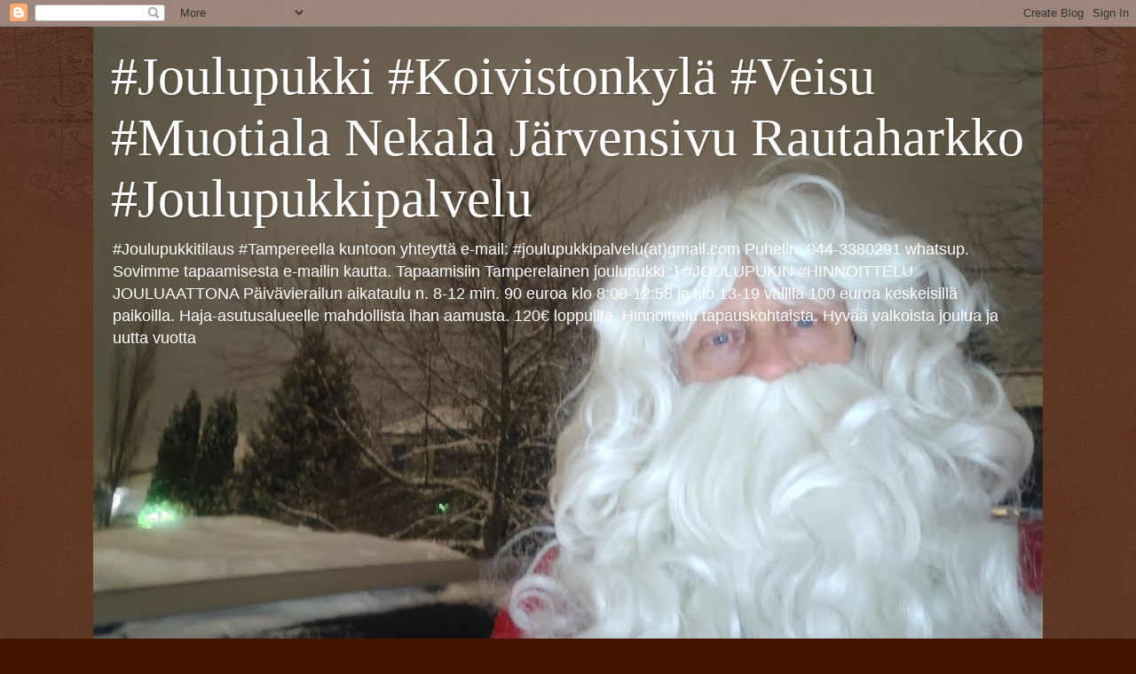

--- FILE ---
content_type: text/html; charset=UTF-8
request_url: https://koivistonkylan-ja-veisun-pukkipalvelu.blogspot.com/
body_size: 92536
content:
<!DOCTYPE html>
<html class='v2' dir='ltr' lang='fi'>
<head>
<link href='https://www.blogger.com/static/v1/widgets/335934321-css_bundle_v2.css' rel='stylesheet' type='text/css'/>
<meta content='width=1100' name='viewport'/>
<meta content='text/html; charset=UTF-8' http-equiv='Content-Type'/>
<meta content='blogger' name='generator'/>
<link href='https://koivistonkylan-ja-veisun-pukkipalvelu.blogspot.com/favicon.ico' rel='icon' type='image/x-icon'/>
<link href='https://koivistonkylan-ja-veisun-pukkipalvelu.blogspot.com/' rel='canonical'/>
<link rel="alternate" type="application/atom+xml" title="#Joulupukki #Koivistonkylä #Veisu #Muotiala Nekala Järvensivu Rautaharkko #Joulupukkipalvelu - Atom" href="https://koivistonkylan-ja-veisun-pukkipalvelu.blogspot.com/feeds/posts/default" />
<link rel="alternate" type="application/rss+xml" title="#Joulupukki #Koivistonkylä #Veisu #Muotiala Nekala Järvensivu Rautaharkko #Joulupukkipalvelu - RSS" href="https://koivistonkylan-ja-veisun-pukkipalvelu.blogspot.com/feeds/posts/default?alt=rss" />
<link rel="service.post" type="application/atom+xml" title="#Joulupukki #Koivistonkylä #Veisu #Muotiala Nekala Järvensivu Rautaharkko #Joulupukkipalvelu - Atom" href="https://www.blogger.com/feeds/7981692505319682422/posts/default" />
<link rel="me" href="https://www.blogger.com/profile/16117530207222872205" />
<!--Can't find substitution for tag [blog.ieCssRetrofitLinks]-->
<meta content='Joulupukki Koivistonkylä Veisu Muotiala Nekala Järvensivu Rautaharkko Messukylä Joulupukkipalvelu sähköpostilla Joulupukkipalvelu@gmail.com' name='description'/>
<meta content='https://koivistonkylan-ja-veisun-pukkipalvelu.blogspot.com/' property='og:url'/>
<meta content='#Joulupukki #Koivistonkylä #Veisu #Muotiala Nekala Järvensivu Rautaharkko #Joulupukkipalvelu' property='og:title'/>
<meta content='Joulupukki Koivistonkylä Veisu Muotiala Nekala Järvensivu Rautaharkko Messukylä Joulupukkipalvelu sähköpostilla Joulupukkipalvelu@gmail.com' property='og:description'/>
<title>#Joulupukki #Koivistonkylä #Veisu #Muotiala Nekala Järvensivu Rautaharkko #Joulupukkipalvelu</title>
<style id='page-skin-1' type='text/css'><!--
/*
-----------------------------------------------
Blogger Template Style
Name:     Watermark
Designer: Blogger
URL:      www.blogger.com
----------------------------------------------- */
/* Use this with templates/1ktemplate-*.html */
/* Content
----------------------------------------------- */
body {
font: normal normal 14px Arial, Tahoma, Helvetica, FreeSans, sans-serif;
color: #ffeedd;
background: #441500 url(https://resources.blogblog.com/blogblog/data/1kt/watermark/body_background_navigator.png) repeat scroll top left;
}
html body .content-outer {
min-width: 0;
max-width: 100%;
width: 100%;
}
.content-outer {
font-size: 92%;
}
a:link {
text-decoration:none;
color: #ffcc77;
}
a:visited {
text-decoration:none;
color: #ff8866;
}
a:hover {
text-decoration:underline;
color: #ffeecc;
}
.body-fauxcolumns .cap-top {
margin-top: 30px;
background: transparent url(https://resources.blogblog.com/blogblog/data/1kt/watermark/body_overlay_navigator.png) no-repeat scroll top center;
height: 256px;
}
.content-inner {
padding: 0;
}
/* Header
----------------------------------------------- */
.header-inner .Header .titlewrapper,
.header-inner .Header .descriptionwrapper {
padding-left: 20px;
padding-right: 20px;
}
.Header h1 {
font: normal normal 60px Georgia, Utopia, 'Palatino Linotype', Palatino, serif;
color: #ffffff;
text-shadow: 2px 2px rgba(0, 0, 0, .1);
}
.Header h1 a {
color: #ffffff;
}
.Header .description {
font-size: 140%;
color: #ffffff;
}
/* Tabs
----------------------------------------------- */
.tabs-inner .section {
margin: 0 20px;
}
.tabs-inner .PageList, .tabs-inner .LinkList, .tabs-inner .Labels {
margin-left: -11px;
margin-right: -11px;
background-color: transparent;
border-top: 0 solid #ffffff;
border-bottom: 0 solid #ffffff;
-moz-box-shadow: 0 0 0 rgba(0, 0, 0, .3);
-webkit-box-shadow: 0 0 0 rgba(0, 0, 0, .3);
-goog-ms-box-shadow: 0 0 0 rgba(0, 0, 0, .3);
box-shadow: 0 0 0 rgba(0, 0, 0, .3);
}
.tabs-inner .PageList .widget-content,
.tabs-inner .LinkList .widget-content,
.tabs-inner .Labels .widget-content {
margin: -3px -11px;
background: transparent none  no-repeat scroll right;
}
.tabs-inner .widget ul {
padding: 2px 25px;
max-height: 34px;
background: transparent none no-repeat scroll left;
}
.tabs-inner .widget li {
border: none;
}
.tabs-inner .widget li a {
display: inline-block;
padding: .25em 1em;
font: normal normal 20px Georgia, Utopia, 'Palatino Linotype', Palatino, serif;
color: #ffcc77;
border-right: 1px solid #776655;
}
.tabs-inner .widget li:first-child a {
border-left: 1px solid #776655;
}
.tabs-inner .widget li.selected a, .tabs-inner .widget li a:hover {
color: #ffffff;
}
/* Headings
----------------------------------------------- */
h2 {
font: normal normal 20px Georgia, Utopia, 'Palatino Linotype', Palatino, serif;
color: #ffffff;
margin: 0 0 .5em;
}
h2.date-header {
font: normal normal 16px Arial, Tahoma, Helvetica, FreeSans, sans-serif;
color: #aa9988;
}
/* Main
----------------------------------------------- */
.main-inner .column-center-inner,
.main-inner .column-left-inner,
.main-inner .column-right-inner {
padding: 0 5px;
}
.main-outer {
margin-top: 0;
background: transparent none no-repeat scroll top left;
}
.main-inner {
padding-top: 30px;
}
.main-cap-top {
position: relative;
}
.main-cap-top .cap-right {
position: absolute;
height: 0;
width: 100%;
bottom: 0;
background: transparent none repeat-x scroll bottom center;
}
.main-cap-top .cap-left {
position: absolute;
height: 245px;
width: 280px;
right: 0;
bottom: 0;
background: transparent none no-repeat scroll bottom left;
}
/* Posts
----------------------------------------------- */
.post-outer {
padding: 15px 20px;
margin: 0 0 25px;
background: transparent url(https://resources.blogblog.com/blogblog/data/1kt/watermark/post_background_navigator.png) repeat scroll top left;
_background-image: none;
border: dotted 1px #332211;
-moz-box-shadow: 0 0 0 rgba(0, 0, 0, .1);
-webkit-box-shadow: 0 0 0 rgba(0, 0, 0, .1);
-goog-ms-box-shadow: 0 0 0 rgba(0, 0, 0, .1);
box-shadow: 0 0 0 rgba(0, 0, 0, .1);
}
h3.post-title {
font: normal normal 30px Georgia, Utopia, 'Palatino Linotype', Palatino, serif;
margin: 0;
}
.comments h4 {
font: normal normal 30px Georgia, Utopia, 'Palatino Linotype', Palatino, serif;
margin: 1em 0 0;
}
.post-body {
font-size: 105%;
line-height: 1.5;
position: relative;
}
.post-header {
margin: 0 0 1em;
color: #aa9988;
}
.post-footer {
margin: 10px 0 0;
padding: 10px 0 0;
color: #aa9988;
border-top: dashed 1px #998877;
}
#blog-pager {
font-size: 140%
}
#comments .comment-author {
padding-top: 1.5em;
border-top: dashed 1px #998877;
background-position: 0 1.5em;
}
#comments .comment-author:first-child {
padding-top: 0;
border-top: none;
}
.avatar-image-container {
margin: .2em 0 0;
}
/* Comments
----------------------------------------------- */
.comments .comments-content .icon.blog-author {
background-repeat: no-repeat;
background-image: url([data-uri]);
}
.comments .comments-content .loadmore a {
border-top: 1px solid #998877;
border-bottom: 1px solid #998877;
}
.comments .continue {
border-top: 2px solid #998877;
}
/* Widgets
----------------------------------------------- */
.widget ul, .widget #ArchiveList ul.flat {
padding: 0;
list-style: none;
}
.widget ul li, .widget #ArchiveList ul.flat li {
padding: .35em 0;
text-indent: 0;
border-top: dashed 1px #998877;
}
.widget ul li:first-child, .widget #ArchiveList ul.flat li:first-child {
border-top: none;
}
.widget .post-body ul {
list-style: disc;
}
.widget .post-body ul li {
border: none;
}
.widget .zippy {
color: #998877;
}
.post-body img, .post-body .tr-caption-container, .Profile img, .Image img,
.BlogList .item-thumbnail img {
padding: 5px;
background: #fff;
-moz-box-shadow: 1px 1px 5px rgba(0, 0, 0, .5);
-webkit-box-shadow: 1px 1px 5px rgba(0, 0, 0, .5);
-goog-ms-box-shadow: 1px 1px 5px rgba(0, 0, 0, .5);
box-shadow: 1px 1px 5px rgba(0, 0, 0, .5);
}
.post-body img, .post-body .tr-caption-container {
padding: 8px;
}
.post-body .tr-caption-container {
color: #333333;
}
.post-body .tr-caption-container img {
padding: 0;
background: transparent;
border: none;
-moz-box-shadow: 0 0 0 rgba(0, 0, 0, .1);
-webkit-box-shadow: 0 0 0 rgba(0, 0, 0, .1);
-goog-ms-box-shadow: 0 0 0 rgba(0, 0, 0, .1);
box-shadow: 0 0 0 rgba(0, 0, 0, .1);
}
/* Footer
----------------------------------------------- */
.footer-outer {
color:#ffeedd;
background: #110000 url(https://resources.blogblog.com/blogblog/data/1kt/watermark/body_background_navigator.png) repeat scroll top left;
}
.footer-outer a {
color: #ffcc77;
}
.footer-outer a:visited {
color: #ff8866;
}
.footer-outer a:hover {
color: #ffeecc;
}
.footer-outer .widget h2 {
color: #ffffff;
}
/* Mobile
----------------------------------------------- */
body.mobile  {
background-size: 100% auto;
}
.mobile .body-fauxcolumn-outer {
background: transparent none repeat scroll top left;
}
html .mobile .mobile-date-outer {
border-bottom: none;
background: transparent url(https://resources.blogblog.com/blogblog/data/1kt/watermark/post_background_navigator.png) repeat scroll top left;
_background-image: none;
margin-bottom: 10px;
}
.mobile .main-inner .date-outer {
padding: 0;
}
.mobile .main-inner .date-header {
margin: 10px;
}
.mobile .main-cap-top {
z-index: -1;
}
.mobile .content-outer {
font-size: 100%;
}
.mobile .post-outer {
padding: 10px;
}
.mobile .main-cap-top .cap-left {
background: transparent none no-repeat scroll bottom left;
}
.mobile .body-fauxcolumns .cap-top {
margin: 0;
}
.mobile-link-button {
background: transparent url(https://resources.blogblog.com/blogblog/data/1kt/watermark/post_background_navigator.png) repeat scroll top left;
}
.mobile-link-button a:link, .mobile-link-button a:visited {
color: #ffcc77;
}
.mobile-index-date .date-header {
color: #aa9988;
}
.mobile-index-contents {
color: #ffeedd;
}
.mobile .tabs-inner .section {
margin: 0;
}
.mobile .tabs-inner .PageList {
margin-left: 0;
margin-right: 0;
}
.mobile .tabs-inner .PageList .widget-content {
margin: 0;
color: #ffffff;
background: transparent url(https://resources.blogblog.com/blogblog/data/1kt/watermark/post_background_navigator.png) repeat scroll top left;
}
.mobile .tabs-inner .PageList .widget-content .pagelist-arrow {
border-left: 1px solid #776655;
}

--></style>
<style id='template-skin-1' type='text/css'><!--
body {
min-width: 1070px;
}
.content-outer, .content-fauxcolumn-outer, .region-inner {
min-width: 1070px;
max-width: 1070px;
_width: 1070px;
}
.main-inner .columns {
padding-left: 0;
padding-right: 379px;
}
.main-inner .fauxcolumn-center-outer {
left: 0;
right: 379px;
/* IE6 does not respect left and right together */
_width: expression(this.parentNode.offsetWidth -
parseInt("0") -
parseInt("379px") + 'px');
}
.main-inner .fauxcolumn-left-outer {
width: 0;
}
.main-inner .fauxcolumn-right-outer {
width: 379px;
}
.main-inner .column-left-outer {
width: 0;
right: 100%;
margin-left: -0;
}
.main-inner .column-right-outer {
width: 379px;
margin-right: -379px;
}
#layout {
min-width: 0;
}
#layout .content-outer {
min-width: 0;
width: 800px;
}
#layout .region-inner {
min-width: 0;
width: auto;
}
body#layout div.add_widget {
padding: 8px;
}
body#layout div.add_widget a {
margin-left: 32px;
}
--></style>
<link href='https://www.blogger.com/dyn-css/authorization.css?targetBlogID=7981692505319682422&amp;zx=5cbf5161-19ea-466e-aea3-1a76fd8dfa09' media='none' onload='if(media!=&#39;all&#39;)media=&#39;all&#39;' rel='stylesheet'/><noscript><link href='https://www.blogger.com/dyn-css/authorization.css?targetBlogID=7981692505319682422&amp;zx=5cbf5161-19ea-466e-aea3-1a76fd8dfa09' rel='stylesheet'/></noscript>
<meta name='google-adsense-platform-account' content='ca-host-pub-1556223355139109'/>
<meta name='google-adsense-platform-domain' content='blogspot.com'/>

</head>
<body class='loading variant-navigator'>
<div class='navbar section' id='navbar' name='Navigointipalkki'><div class='widget Navbar' data-version='1' id='Navbar1'><script type="text/javascript">
    function setAttributeOnload(object, attribute, val) {
      if(window.addEventListener) {
        window.addEventListener('load',
          function(){ object[attribute] = val; }, false);
      } else {
        window.attachEvent('onload', function(){ object[attribute] = val; });
      }
    }
  </script>
<div id="navbar-iframe-container"></div>
<script type="text/javascript" src="https://apis.google.com/js/platform.js"></script>
<script type="text/javascript">
      gapi.load("gapi.iframes:gapi.iframes.style.bubble", function() {
        if (gapi.iframes && gapi.iframes.getContext) {
          gapi.iframes.getContext().openChild({
              url: 'https://www.blogger.com/navbar/7981692505319682422?origin\x3dhttps://koivistonkylan-ja-veisun-pukkipalvelu.blogspot.com',
              where: document.getElementById("navbar-iframe-container"),
              id: "navbar-iframe"
          });
        }
      });
    </script><script type="text/javascript">
(function() {
var script = document.createElement('script');
script.type = 'text/javascript';
script.src = '//pagead2.googlesyndication.com/pagead/js/google_top_exp.js';
var head = document.getElementsByTagName('head')[0];
if (head) {
head.appendChild(script);
}})();
</script>
</div></div>
<div itemscope='itemscope' itemtype='http://schema.org/Blog' style='display: none;'>
<meta content='#Joulupukki #Koivistonkylä #Veisu #Muotiala Nekala Järvensivu Rautaharkko #Joulupukkipalvelu' itemprop='name'/>
<meta content='Joulupukki Koivistonkylä Veisu Muotiala Nekala Järvensivu Rautaharkko Messukylä Joulupukkipalvelu sähköpostilla Joulupukkipalvelu@gmail.com' itemprop='description'/>
</div>
<div class='body-fauxcolumns'>
<div class='fauxcolumn-outer body-fauxcolumn-outer'>
<div class='cap-top'>
<div class='cap-left'></div>
<div class='cap-right'></div>
</div>
<div class='fauxborder-left'>
<div class='fauxborder-right'></div>
<div class='fauxcolumn-inner'>
</div>
</div>
<div class='cap-bottom'>
<div class='cap-left'></div>
<div class='cap-right'></div>
</div>
</div>
</div>
<div class='content'>
<div class='content-fauxcolumns'>
<div class='fauxcolumn-outer content-fauxcolumn-outer'>
<div class='cap-top'>
<div class='cap-left'></div>
<div class='cap-right'></div>
</div>
<div class='fauxborder-left'>
<div class='fauxborder-right'></div>
<div class='fauxcolumn-inner'>
</div>
</div>
<div class='cap-bottom'>
<div class='cap-left'></div>
<div class='cap-right'></div>
</div>
</div>
</div>
<div class='content-outer'>
<div class='content-cap-top cap-top'>
<div class='cap-left'></div>
<div class='cap-right'></div>
</div>
<div class='fauxborder-left content-fauxborder-left'>
<div class='fauxborder-right content-fauxborder-right'></div>
<div class='content-inner'>
<header>
<div class='header-outer'>
<div class='header-cap-top cap-top'>
<div class='cap-left'></div>
<div class='cap-right'></div>
</div>
<div class='fauxborder-left header-fauxborder-left'>
<div class='fauxborder-right header-fauxborder-right'></div>
<div class='region-inner header-inner'>
<div class='header section' id='header' name='Otsikko'><div class='widget Header' data-version='1' id='Header1'>
<div id='header-inner' style='background-image: url("https://blogger.googleusercontent.com/img/a/AVvXsEjNw4EZ0HuaJC91pOTsmphQKXiaWdTFp0MhEXgWXjG0npe0FqWc1dlBY9d1lqjCwwUmpicfqiQvq3XDtAAE4Kf3_eqMP-ZkQRTkuCErtJzMV-aSoK1x5UmJ0YFZKDZIlZPWRWMllHo_66xxy6tZ7XA3pX2B1WCfETCJdhSJi3xh_dHzJaZCQ6A3emgLN-0=s1070"); background-position: left; min-height: 802px; _height: 802px; background-repeat: no-repeat; '>
<div class='titlewrapper' style='background: transparent'>
<h1 class='title' style='background: transparent; border-width: 0px'>
#Joulupukki #Koivistonkylä #Veisu #Muotiala Nekala Järvensivu Rautaharkko #Joulupukkipalvelu
</h1>
</div>
<div class='descriptionwrapper'>
<p class='description'><span>#Joulupukkitilaus #Tampereella kuntoon yhteyttä e-mail: #joulupukkipalvelu(at)gmail.com Puhelin: 044-3380291 whatsup. Sovimme tapaamisesta  e-mailin kautta. Tapaamisiin Tamperelainen joulupukki ;)
#JOULUPUKIN #HINNOITTELU JOULUAATTONA
Päivävierailun aikataulu n. 8-12 min.
90 euroa klo 8:00-12:58 ja
klo 13-19 välillä 100 euroa keskeisillä paikoilla. Haja-asutusalueelle mahdollista ihan aamusta. 120&#8364; loppuilta. Hinnoittelu tapauskohtaista. Hyvää valkoista joulua ja uutta vuotta </span></p>
</div>
</div>
</div></div>
</div>
</div>
<div class='header-cap-bottom cap-bottom'>
<div class='cap-left'></div>
<div class='cap-right'></div>
</div>
</div>
</header>
<div class='tabs-outer'>
<div class='tabs-cap-top cap-top'>
<div class='cap-left'></div>
<div class='cap-right'></div>
</div>
<div class='fauxborder-left tabs-fauxborder-left'>
<div class='fauxborder-right tabs-fauxborder-right'></div>
<div class='region-inner tabs-inner'>
<div class='tabs no-items section' id='crosscol' name='Kaikki sarakkeet'></div>
<div class='tabs no-items section' id='crosscol-overflow' name='Cross-Column 2'></div>
</div>
</div>
<div class='tabs-cap-bottom cap-bottom'>
<div class='cap-left'></div>
<div class='cap-right'></div>
</div>
</div>
<div class='main-outer'>
<div class='main-cap-top cap-top'>
<div class='cap-left'></div>
<div class='cap-right'></div>
</div>
<div class='fauxborder-left main-fauxborder-left'>
<div class='fauxborder-right main-fauxborder-right'></div>
<div class='region-inner main-inner'>
<div class='columns fauxcolumns'>
<div class='fauxcolumn-outer fauxcolumn-center-outer'>
<div class='cap-top'>
<div class='cap-left'></div>
<div class='cap-right'></div>
</div>
<div class='fauxborder-left'>
<div class='fauxborder-right'></div>
<div class='fauxcolumn-inner'>
</div>
</div>
<div class='cap-bottom'>
<div class='cap-left'></div>
<div class='cap-right'></div>
</div>
</div>
<div class='fauxcolumn-outer fauxcolumn-left-outer'>
<div class='cap-top'>
<div class='cap-left'></div>
<div class='cap-right'></div>
</div>
<div class='fauxborder-left'>
<div class='fauxborder-right'></div>
<div class='fauxcolumn-inner'>
</div>
</div>
<div class='cap-bottom'>
<div class='cap-left'></div>
<div class='cap-right'></div>
</div>
</div>
<div class='fauxcolumn-outer fauxcolumn-right-outer'>
<div class='cap-top'>
<div class='cap-left'></div>
<div class='cap-right'></div>
</div>
<div class='fauxborder-left'>
<div class='fauxborder-right'></div>
<div class='fauxcolumn-inner'>
</div>
</div>
<div class='cap-bottom'>
<div class='cap-left'></div>
<div class='cap-right'></div>
</div>
</div>
<!-- corrects IE6 width calculation -->
<div class='columns-inner'>
<div class='column-center-outer'>
<div class='column-center-inner'>
<div class='main section' id='main' name='Ensisijainen'><div class='widget Blog' data-version='1' id='Blog1'>
<div class='blog-posts hfeed'>

          <div class="date-outer">
        
<h2 class='date-header'><span>tiistai 9. joulukuuta 2025</span></h2>

          <div class="date-posts">
        
<div class='post-outer'>
<div class='post hentry uncustomized-post-template' itemprop='blogPost' itemscope='itemscope' itemtype='http://schema.org/BlogPosting'>
<meta content='https://blogger.googleusercontent.com/img/b/R29vZ2xl/AVvXsEiQ04k1B82_SEmPhi2pDWSc30AQC3zQUzYkWTy18c79UbP0Tn-H43dgcDomzzV8CHU1me6_A9-TMH0SmM6s4FePmgLcOp4qob6E3QM5ZroMevFLY0aEfmTiks29tLZpR7dz-AdlhsuPcH-mP-bNhRjBuktNgOZQnRAWSfVAflyRi14X-MXxJouw1wT_mpA/w640-h480/Joulupukki%20Tampere%20Lemp%C3%A4%C3%A4l%C3%A4%20Pirkkala%20Kangasala%20Jouluaattoonne%20tilaukset%20Joulupukkipalvelu@gmail.com%20+044-3380291%20pic10.jpg' itemprop='image_url'/>
<meta content='7981692505319682422' itemprop='blogId'/>
<meta content='8144267792802954489' itemprop='postId'/>
<a name='8144267792802954489'></a>
<h3 class='post-title entry-title' itemprop='name'>
<a href='https://koivistonkylan-ja-veisun-pukkipalvelu.blogspot.com/2025/12/joulupukki-koivistonkyla-veisu-muotiala.html'>#Joulupukki #Koivistonkylä #Veisu #Muotiala Nekala Järvensivu Rautaharkko #Joulupukkipalvelua perheille yksinäisille, käteisellä edetään pukkisäkin saannon yhteydessä</a>
</h3>
<div class='post-header'>
<div class='post-header-line-1'></div>
</div>
<div class='post-body entry-content' id='post-body-8144267792802954489' itemprop='articleBody'>
<p><span style="font-size: x-large;"><b></b></span></p><table cellpadding="0" cellspacing="0" class="tr-caption-container" style="float: left;"><tbody><tr><td style="text-align: center;"><a href="https://blogger.googleusercontent.com/img/b/R29vZ2xl/AVvXsEiQ04k1B82_SEmPhi2pDWSc30AQC3zQUzYkWTy18c79UbP0Tn-H43dgcDomzzV8CHU1me6_A9-TMH0SmM6s4FePmgLcOp4qob6E3QM5ZroMevFLY0aEfmTiks29tLZpR7dz-AdlhsuPcH-mP-bNhRjBuktNgOZQnRAWSfVAflyRi14X-MXxJouw1wT_mpA/s3264/Joulupukki%20Tampere%20Lemp%C3%A4%C3%A4l%C3%A4%20Pirkkala%20Kangasala%20Jouluaattoonne%20tilaukset%20Joulupukkipalvelu@gmail.com%20+044-3380291%20pic10.jpg" style="clear: left; margin-bottom: 1em; margin-left: auto; margin-right: auto;"><img alt="Joulupukkipalvelu@gmail.com Tampere Pirkkala Lempäälä Tarkka katuosoitteenne, toiveaikahaarukkanne esim: 10-1, 11-13 jne" border="0" data-original-height="2448" data-original-width="3264" height="480" loading="lazy" src="https://blogger.googleusercontent.com/img/b/R29vZ2xl/AVvXsEiQ04k1B82_SEmPhi2pDWSc30AQC3zQUzYkWTy18c79UbP0Tn-H43dgcDomzzV8CHU1me6_A9-TMH0SmM6s4FePmgLcOp4qob6E3QM5ZroMevFLY0aEfmTiks29tLZpR7dz-AdlhsuPcH-mP-bNhRjBuktNgOZQnRAWSfVAflyRi14X-MXxJouw1wT_mpA/w640-h480-rw/Joulupukki%20Tampere%20Lemp%C3%A4%C3%A4l%C3%A4%20Pirkkala%20Kangasala%20Jouluaattoonne%20tilaukset%20Joulupukkipalvelu@gmail.com%20+044-3380291%20pic10.jpg" title="Joulupukkipalvelu@gmail.com Tampere Pirkkala Lempäälä Tarkka katuosoitteenne, toiveaikahaarukkanne esim: 10-1, 11-13 jne" width="640" /></a></td></tr><tr><td class="tr-caption" style="text-align: center;"><span style="font-size: large; text-align: left;"><b>Joulupukkipalvelu@gmail.com Tampere Pirkkala Lempäälä&nbsp;</b></span><b style="text-align: left;"><span style="font-size: large;">Tarkka katuosoitteenne, toiveaikahaarukkanne esim: 10-11, 11-13, 12-14 jne&nbsp;<br /></span><br /></b></td></tr></tbody></table><span><b><br /><span style="font-size: large;">#Joulupukki #Koivistonkylä #Veisu #Muotiala Nekala Järvensivu Rautaharkko #Joulupukkipalvelua perheille yksinäisille, käteisellä edetään pukkisäkin saannon yhteydessä</span></b></span><p></p><p><span style="font-size: x-large;"><b><span><span style="color: #ffa400;">Joulupukkipalvelu@gmail.com</span> #JoulupukkiTampere Pirkkala Lempäälä&nbsp;</span><span>Tarkka katuosoitteenne toiveaikahaarukkanne esim: 10-1, 11-13 + puhelinnumeronne mihin pukki soittaa aattona jne</span></b></span></p><p><span style="color: #ffa400; font-size: large;"><b>Samalla vaivalla kun näpyttelette whatsuppiin, niin mieluiten sähköpostilla tarvttavat tiedot, on helpompi pukille vastailla tietokoneelta. Pukilla ei ole oravasormia kännykkähiplaukseen</b></span></p><p><span style="color: #ffa400; font-size: large;"><b><br /></b></span></p><p>-----------------------------</p><div class="titlewrapper" style="background-attachment: initial; background-clip: initial; background-image: initial; background-origin: initial; background-position: initial; background-repeat: initial; background-size: initial; font-family: Arial, Tahoma, Helvetica, FreeSans, sans-serif; font-size: 12.88px; padding: 22px 20px 0px;"><h1 class="title" style="background-attachment: initial; background-clip: initial; background-image: initial; background-origin: initial; background-position: initial; background-repeat: initial; background-size: initial; border-width: 0px; font-family: Georgia, Utopia, &quot;Palatino Linotype&quot;, Palatino, serif; font-feature-settings: normal; font-kerning: auto; font-language-override: normal; font-optical-sizing: auto; font-size-adjust: none; font-size: 60px; font-stretch: normal; font-variant-alternates: normal; font-variant-east-asian: normal; font-variant-emoji: normal; font-variant-numeric: normal; font-variant-position: normal; font-variation-settings: normal; font-weight: normal; line-height: normal; margin: 0px 0px 10px; position: relative; text-shadow: rgba(0, 0, 0, 0.1) 2px 2px;"><span style="color: #fcff01;">#Joulupukki #Koivistonkylä #Veisu #Muotiala Nekala Järvensivu Rautaharkko #Joulupukkipalvelu</span></h1><div><span style="color: #fcff01;"><br /></span></div></div><div class="descriptionwrapper" style="background-color: #441500; color: #ffeedd; font-family: Arial, Tahoma, Helvetica, FreeSans, sans-serif; font-size: 12.88px; margin-bottom: 25px; padding: 0px 20px;"><p class="description" style="color: white; font-size: 18.032px; margin: 0.5em 0px 10px; padding: 0px 2px;"><br /></p><p class="description" style="color: white; font-size: 18.032px; margin: 0.5em 0px 10px; padding: 0px 2px;">#Joulupukkitilaus #Tampereella kuntoon yhteyttä e-mail: #joulupukkipalvelu(at)gmail.com Puhelin: 044-3380291 whatsup. Sovimme tapaamisesta e-mailin kautta. Tapaamisiin Tamperelainen joulupukki ;) #JOULUPUKIN #HINNOITTELU JOULUAATTONA Päivävierailun aikataulu n. 8-12 min. 90 euroa klo 8:00-12:58 ja klo 13-19 välillä 100 euroa keskeisillä paikoilla. Haja-asutusalueelle mahdollista ihan aamusta. 120&#8364; loppuilta. Hinnoittelu tapauskohtaista. Hyvää valkoista joulua ja uutta vuotta</p><p class="description" style="color: white; font-size: 18.032px; margin: 0.5em 0px 10px; padding: 0px 2px;"><br /></p></div><p><br /></p><table align="center" cellpadding="0" cellspacing="0" class="tr-caption-container" style="margin-left: auto; margin-right: auto;"><tbody><tr><td style="text-align: center;"><a href="https://blogger.googleusercontent.com/img/b/R29vZ2xl/AVvXsEjxxEITaXNHRkw-odDjQJx7geOv6qBPXEuMDfDZd8-Z0x3kz39Sx5SJO9Wbxlp1P2Usnu6LV_yR9bSBOkLFJ91Bmb_MDR_a9aE-1S-F31jMdPkyU7cNHvRUsptzjc5Dtcd2n6JRMQHHS5eres_6fovVuudPtbW-hXliGrhLO00o3UUW_4U9eYUcVOU9xCE/s4608/%23Vehmainen%20%23Tampere%20%23Joulupukki%20%23jouluaattona%202023%20pukkimuisto%20tilaukset%20joulupukkipalvelu@gmail.com%200443380291%20kuva1.jpg" style="margin-left: auto; margin-right: auto;"><b><span style="font-size: large;"><img alt="#Joulupukki #Koivistonkylä #Veisu #Muotiala Nekala Järvensivu Rautaharkko #Joulupukkipalvelu Joulupukkipalvelu@gmail.com yhteydenottonne tarkalla osoitteella + puhelinnumerollanne?" border="0" data-original-height="4608" data-original-width="3456" height="640" loading="lazy" src="https://blogger.googleusercontent.com/img/b/R29vZ2xl/AVvXsEjxxEITaXNHRkw-odDjQJx7geOv6qBPXEuMDfDZd8-Z0x3kz39Sx5SJO9Wbxlp1P2Usnu6LV_yR9bSBOkLFJ91Bmb_MDR_a9aE-1S-F31jMdPkyU7cNHvRUsptzjc5Dtcd2n6JRMQHHS5eres_6fovVuudPtbW-hXliGrhLO00o3UUW_4U9eYUcVOU9xCE/w480-h640-rw/%23Vehmainen%20%23Tampere%20%23Joulupukki%20%23jouluaattona%202023%20pukkimuisto%20tilaukset%20joulupukkipalvelu@gmail.com%200443380291%20kuva1.jpg" title="#Joulupukki #Koivistonkylä #Veisu #Muotiala Nekala Järvensivu Rautaharkko #Joulupukkipalvelu Joulupukkipalvelu@gmail.com yhteydenottonne tarkalla osoitteella + puhelinnumerollanne?" width="480" /></span></b></a></td></tr><tr><td class="tr-caption" style="text-align: center;"><h1 class="title" style="background-attachment: initial; background-clip: initial; background-image: initial; background-origin: initial; background-position: initial; background-repeat: initial; background-size: initial; border-width: 0px; font-family: Georgia, Utopia, &quot;Palatino Linotype&quot;, Palatino, serif; font-feature-settings: normal; font-kerning: auto; font-language-override: normal; font-optical-sizing: auto; font-size-adjust: none; font-stretch: normal; font-variant-alternates: normal; font-variant-east-asian: normal; font-variant-emoji: normal; font-variant-numeric: normal; font-variant-position: normal; font-variation-settings: normal; line-height: normal; margin: 0px 0px 10px; position: relative; text-align: left; text-shadow: rgba(0, 0, 0, 0.1) 2px 2px;"><span style="color: #2b00fe; font-size: large;">#Joulupukki #Koivistonkylä #Veisu #Muotiala Nekala Järvensivu Rautaharkko #JoulupukkipalveluTampere</span><span style="color: #ffa400; font-size: large;"> Joulupukkipalvelu@gmail.com </span><span style="font-size: large;">yhteydenottonne tarkalla osoitteella + puhelinnumerollanne?</span></h1></td></tr></tbody></table><br /><p><br /></p><p><br /></p><p>-------------------------------</p><p><a href="https://koivistonkylan-ja-veisun-pukkipalvelu.blogspot.com/">https://koivistonkylan-ja-veisun-pukkipalvelu.blogspot.com/</a></p><p>------------------------------</p>
<div style='clear: both;'></div>
</div>
<div class='post-footer'>
<div class='post-footer-line post-footer-line-1'>
<span class='post-author vcard'>
Posted by
<span class='fn' itemprop='author' itemscope='itemscope' itemtype='http://schema.org/Person'>
<meta content='https://www.blogger.com/profile/16117530207222872205' itemprop='url'/>
<a class='g-profile' href='https://www.blogger.com/profile/16117530207222872205' rel='author' title='author profile'>
<span itemprop='name'>#JoulupukkipalveluTampere #savuton raitis edetään käteisellä tarvittaessa apupukkien avulla. Tilauksissa heti tarkka #katuosoitteenne niin voi heti katsoa miten pystyy saamaan reitille ilman arvailuja</span>
</a>
</span>
</span>
<span class='post-timestamp'>
at
<meta content='https://koivistonkylan-ja-veisun-pukkipalvelu.blogspot.com/2025/12/joulupukki-koivistonkyla-veisu-muotiala.html' itemprop='url'/>
<a class='timestamp-link' href='https://koivistonkylan-ja-veisun-pukkipalvelu.blogspot.com/2025/12/joulupukki-koivistonkyla-veisu-muotiala.html' rel='bookmark' title='permanent link'><abbr class='published' itemprop='datePublished' title='2025-12-09T05:15:00-08:00'>5.15</abbr></a>
</span>
<span class='post-comment-link'>
<a class='comment-link' href='https://koivistonkylan-ja-veisun-pukkipalvelu.blogspot.com/2025/12/joulupukki-koivistonkyla-veisu-muotiala.html#comment-form' onclick=''>
Ei kommentteja:
  </a>
</span>
<span class='post-icons'>
<span class='item-action'>
<a href='https://www.blogger.com/email-post/7981692505319682422/8144267792802954489' title='Lähetä teksti sähköpostitse'>
<img alt='' class='icon-action' height='13' src='https://resources.blogblog.com/img/icon18_email.gif' width='18'/>
</a>
</span>
</span>
<div class='post-share-buttons goog-inline-block'>
<a class='goog-inline-block share-button sb-email' href='https://www.blogger.com/share-post.g?blogID=7981692505319682422&postID=8144267792802954489&target=email' target='_blank' title='Kohteen lähettäminen sähköpostitse'><span class='share-button-link-text'>Kohteen lähettäminen sähköpostitse</span></a><a class='goog-inline-block share-button sb-blog' href='https://www.blogger.com/share-post.g?blogID=7981692505319682422&postID=8144267792802954489&target=blog' onclick='window.open(this.href, "_blank", "height=270,width=475"); return false;' target='_blank' title='Bloggaa tästä!'><span class='share-button-link-text'>Bloggaa tästä!</span></a><a class='goog-inline-block share-button sb-twitter' href='https://www.blogger.com/share-post.g?blogID=7981692505319682422&postID=8144267792802954489&target=twitter' target='_blank' title='Jaa X:ssä'><span class='share-button-link-text'>Jaa X:ssä</span></a><a class='goog-inline-block share-button sb-facebook' href='https://www.blogger.com/share-post.g?blogID=7981692505319682422&postID=8144267792802954489&target=facebook' onclick='window.open(this.href, "_blank", "height=430,width=640"); return false;' target='_blank' title='Jaa Facebookiin'><span class='share-button-link-text'>Jaa Facebookiin</span></a><a class='goog-inline-block share-button sb-pinterest' href='https://www.blogger.com/share-post.g?blogID=7981692505319682422&postID=8144267792802954489&target=pinterest' target='_blank' title='Jaa Pinterestiin'><span class='share-button-link-text'>Jaa Pinterestiin</span></a>
</div>
</div>
<div class='post-footer-line post-footer-line-2'>
<span class='post-labels'>
Labels:
<a href='https://koivistonkylan-ja-veisun-pukkipalvelu.blogspot.com/search/label/11-13%20jne' rel='tag'>11-13 jne</a>,
<a href='https://koivistonkylan-ja-veisun-pukkipalvelu.blogspot.com/search/label/Joulupukkipalvelu%40gmail.com%20Tarkka%20katuosoitteenne' rel='tag'>Joulupukkipalvelu@gmail.com Tarkka katuosoitteenne</a>,
<a href='https://koivistonkylan-ja-veisun-pukkipalvelu.blogspot.com/search/label/toiveaikahaarukkanne%20esim%3A%2010-1' rel='tag'>toiveaikahaarukkanne esim: 10-1</a>
</span>
</div>
<div class='post-footer-line post-footer-line-3'>
<span class='post-location'>
Location:
<a href='https://maps.google.com/maps?q=Koivistonkyl%C3%A4,+33820+Tampere,+Suomi@61.4710802,23.7910025&z=10' target='_blank'>Koivistonkylä, 33820 Tampere, Suomi</a>
</span>
</div>
<div class='author-profile' itemprop='author' itemscope='itemscope' itemtype='http://schema.org/Person'>
<img itemprop='image' src='//blogger.googleusercontent.com/img/b/R29vZ2xl/AVvXsEjEM17r8u2KfSyDN9eHqoX2UdLjmmjKkrlzTvRRYoITNP5IGdjuDwt-pD6iq3rUSU3SpRWMcznVjtdHSGqnr4j56mZ-PF0DZrNwGvY7Tnb68FflZQ1C-yj57gqriQ5pa9PanDIjybWErAS9-bWf_f4nBPzu4RxCpHIbioBw_Ea1lBxTz-4/s220/Joulupukki%20Pirkkalassa%20jouluaattona%20Autoileva%20joulupukki%20tilauksesta%20joulupukkipalvelu@gmail.com.jpg' width='50px'/>
<div>
<a class='g-profile' href='https://www.blogger.com/profile/16117530207222872205' itemprop='url' rel='author' title='author profile'>
<span itemprop='name'>#JoulupukkipalveluTampere #savuton raitis edetään käteisellä tarvittaessa apupukkien avulla. Tilauksissa heti tarkka #katuosoitteenne niin voi heti katsoa miten pystyy saamaan reitille ilman arvailuja</span>
</a>
</div>
<span itemprop='description'>Joulupukki Tampere, joulupukkipalvelu Tampere Pirkanmaa käteisellä edetään kohteesta toiseen. #Tiedustelut #tilaukset #ensisijassa #sähköpostilla Joulupukkipalvelu@gmail.com #Puhelin vaatii aina hyvän kuuluvuuden ja sitä ei aina ole jos on ajossa. Varoiksi 044-3380291 whatsup onnistuu myös. Mutta varmistukset ajan ja maksun suhteen aina sähköpostilla, jotta tulee laakista oikein eikä kuulla väärin. Tampere Tampereen lähikunnat. Ohessa Joulupukki Tampere aattohinnoittelua; savuton raitis #Joulupukkihinnoittelumme 2026 käteisellä joulupukkisäkin saannon yhteydessä ulkona kuten jo useamman vuosikymmenen tapaan on aina toimintakoodimme: klo 9:00-13:00 90&#8364; keskusta-alueilla Tampere Lempäälä Pirkkala Kangasala etcklo 13:00-19:00: 100 &#8364;Klo 19:30 jälkeen 120&#8364; ok?<a href="https://tampereen-joulupukkipalvelu.blogspot.com/">&#160;https://tampereen-joulupukkipalvelu.blogspot.com/</a>Syrjäseuduille syrjäseutulisää</span>
</div>
</div>
</div>
</div>

          </div></div>
        

          <div class="date-outer">
        
<h2 class='date-header'><span>tiistai 19. marraskuuta 2024</span></h2>

          <div class="date-posts">
        
<div class='post-outer'>
<div class='post hentry uncustomized-post-template' itemprop='blogPost' itemscope='itemscope' itemtype='http://schema.org/BlogPosting'>
<meta content='https://blogger.googleusercontent.com/img/b/R29vZ2xl/AVvXsEjhlU5V1QxrBanQ3iEnKOjaOfQX-IzLQUOJKNClZt3ZMcKjq9xPPRZ3Vu5nIsLNTHM-jh_oWlWJTDWtwMCsILAIHzLAopb2gBhYxyL-RwD9t5kW_EZot4ZTrnPWEQi4xOhQufYKYoS3VCaDoBeKVu6K9d_7_xVTwqyfU-aQC11hLLhjN3Px7tAOWyAFYEY/w480-h640/%23Pirkkalan%20%23Joulupukki%20%23Pirkkalassa%20%23jouluaattona%202023%20pukkimuisto%20tilaukset%20joulupukkipalvelu@gmail.com%200443380291%20kuva10.jpg' itemprop='image_url'/>
<meta content='7981692505319682422' itemprop='blogId'/>
<meta content='1316303192160632638' itemprop='postId'/>
<a name='1316303192160632638'></a>
<h3 class='post-title entry-title' itemprop='name'>
<a href='https://koivistonkylan-ja-veisun-pukkipalvelu.blogspot.com/2024/11/savuton-raitis-joulupukki-koivistonkyla.html'>#Savuton #raitis #Joulupukki #Koivistonkylä #Veisu #Muotiala #Nekala #Järvensivu #Rautaharkko #Messukylä #Joulupukkipalvelu </a>
</h3>
<div class='post-header'>
<div class='post-header-line-1'></div>
</div>
<div class='post-body entry-content' id='post-body-1316303192160632638' itemprop='articleBody'>
<p><b><span style="font-size: large;"></span></b></p><table align="center" cellpadding="0" cellspacing="0" class="tr-caption-container" style="margin-left: auto; margin-right: auto;"><tbody><tr><td style="text-align: center;"><a href="https://blogger.googleusercontent.com/img/b/R29vZ2xl/AVvXsEjhlU5V1QxrBanQ3iEnKOjaOfQX-IzLQUOJKNClZt3ZMcKjq9xPPRZ3Vu5nIsLNTHM-jh_oWlWJTDWtwMCsILAIHzLAopb2gBhYxyL-RwD9t5kW_EZot4ZTrnPWEQi4xOhQufYKYoS3VCaDoBeKVu6K9d_7_xVTwqyfU-aQC11hLLhjN3Px7tAOWyAFYEY/s4608/%23Pirkkalan%20%23Joulupukki%20%23Pirkkalassa%20%23jouluaattona%202023%20pukkimuisto%20tilaukset%20joulupukkipalvelu@gmail.com%200443380291%20kuva10.jpg" style="margin-left: auto; margin-right: auto;"><img alt="#Pirkkalan #Joulupukki #Pirkkalassa #jouluaattona 2023 pukkimuisto tilaukset joulupukkipalvelu@gmail.com 0443380291 kuva10" border="0" data-original-height="4608" data-original-width="3456" height="640" loading="lazy" src="https://blogger.googleusercontent.com/img/b/R29vZ2xl/AVvXsEjhlU5V1QxrBanQ3iEnKOjaOfQX-IzLQUOJKNClZt3ZMcKjq9xPPRZ3Vu5nIsLNTHM-jh_oWlWJTDWtwMCsILAIHzLAopb2gBhYxyL-RwD9t5kW_EZot4ZTrnPWEQi4xOhQufYKYoS3VCaDoBeKVu6K9d_7_xVTwqyfU-aQC11hLLhjN3Px7tAOWyAFYEY/w480-h640-rw/%23Pirkkalan%20%23Joulupukki%20%23Pirkkalassa%20%23jouluaattona%202023%20pukkimuisto%20tilaukset%20joulupukkipalvelu@gmail.com%200443380291%20kuva10.jpg" title="#Pirkkalan #Joulupukki #Pirkkalassa #jouluaattona 2023 pukkimuisto tilaukset joulupukkipalvelu@gmail.com 0443380291 kuva10" width="480" /></a></td></tr><tr><td class="tr-caption" style="text-align: center;"><b><span style="font-size: large;">#Pirkkalan #Joulupukki #Pirkkalassa #jouluaattona 2023 pukkimuisto tilaukset joulupukkipalvelu@gmail.com 0443380291 kuva10</span></b></td></tr></tbody></table><b><span style="font-size: large;"><br />Joulupukki Koivistonkylä Veisu Muotiala Nekala Järvensivu Rautaharkko Messukylä Joulupukkipalvelu yltää myös Pirkkalaan ;)</span></b><p></p><p><b><span style="font-size: large;"><span style="color: red;">Joulupukkitilaus Tampereella kuntoon ja yhteyttä e-mail:</span> joulupukkipalvelu(at)gmail.com&nbsp;</span></b></p><p><b><span style="font-size: large;">Puhelin: 044-3380291 whatsup.&nbsp;</span></b></p><p><b><span style="font-size: large;">Sovimme tapaamisesta erikseen ko. e-mailin kautta kun saamme tarkan osoitteen jotta voi järkevästi pukki reitittää aattoajoa mahdollisimman monille lapsiperheille. Tapaamisiin tamperelainen kaikkien aikojen monipuolisin joulupukki ;)&nbsp;</span></b></p><p><b><span style="font-size: large;"><br /></span></b></p><p><b><span style="color: red; font-size: large;">JOULUPUKIN HINNOITTELU JOULUAATTONA 2024</span></b></p><p><b><span style="font-size: large;">&nbsp;Päivävierailun aikataulu n. 8-12 minuuttia 90 euroa klo 8:00-12:58 ja klo 13-19 välillä 100 euroa keskeisillä paikoilla.&nbsp;</span></b></p><p><b><span style="font-size: large;"><br /></span></b></p><p><b><span style="font-size: large;">Haja-asutusalueelle mahdollista ihan aamusta tai myöhään illasta jolloin 120&#8364; loppuilta. Hinnoittelu tapauskohtaista. Hyvää valkoista joulua 2024 ja uutta vuotta 2025</span></b></p><p><b><span style="font-size: large;"><br /></span></b></p><p><b></b></p><div class="separator" style="clear: both; text-align: center;"><b></b><a href="https://blogger.googleusercontent.com/img/b/R29vZ2xl/AVvXsEiXxbHC9bN4lGviskmAjqWn9vpydi11lyoZBiv9-LSFWSDRhidXErjbrUnX80NozpoNxEI1H3fIpk4cW9gDPBpiNWH2kDja1IeL4tZllkQsQiN14mYeGO_WVjrf8AUnLP7F-cmWhoK-TUEjEK7e2pBafbe1lR4RgazwVMMV_v4oGLIrHY7qx8vJI3aiGkk/s4608/Tampere%20H%C3%A4rm%C3%A4l%C3%A4n%20Joulupukki%20jouluaattona%20palveluksessanne.%20Olkaa%20ajoissa%20tilauksissanne%20Joulupukkipalvelu@gmail.com%20Tarkka%20osoite%20s%C3%A4hk%C3%B6postiin%20+%20toiveaikahaarukka%20kuva2.jpg" style="margin-left: 1em; margin-right: 1em;"><img border="0" data-original-height="4608" data-original-width="2080" height="640" loading="lazy" src="https://blogger.googleusercontent.com/img/b/R29vZ2xl/AVvXsEiXxbHC9bN4lGviskmAjqWn9vpydi11lyoZBiv9-LSFWSDRhidXErjbrUnX80NozpoNxEI1H3fIpk4cW9gDPBpiNWH2kDja1IeL4tZllkQsQiN14mYeGO_WVjrf8AUnLP7F-cmWhoK-TUEjEK7e2pBafbe1lR4RgazwVMMV_v4oGLIrHY7qx8vJI3aiGkk/w289-h640-rw/Tampere%20H%C3%A4rm%C3%A4l%C3%A4n%20Joulupukki%20jouluaattona%20palveluksessanne.%20Olkaa%20ajoissa%20tilauksissanne%20Joulupukkipalvelu@gmail.com%20Tarkka%20osoite%20s%C3%A4hk%C3%B6postiin%20+%20toiveaikahaarukka%20kuva2.jpg" width="289" /></a></div><b><br /><span style="font-size: large;"><br /></span></b><p></p><p><b><span style="font-size: large;">------------------</span></b></p><p><span style="font-size: large;"><b><a href="https://koivistonkylan-ja-veisun-pukkipalvelu.blogspot.com/">https://koivistonkylan-ja-veisun-pukkipalvelu.blogspot.com/</a></b></span></p><p><b><span style="font-size: large;">-------------------------------------------</span></b></p>
<div style='clear: both;'></div>
</div>
<div class='post-footer'>
<div class='post-footer-line post-footer-line-1'>
<span class='post-author vcard'>
Posted by
<span class='fn' itemprop='author' itemscope='itemscope' itemtype='http://schema.org/Person'>
<meta content='https://www.blogger.com/profile/16117530207222872205' itemprop='url'/>
<a class='g-profile' href='https://www.blogger.com/profile/16117530207222872205' rel='author' title='author profile'>
<span itemprop='name'>#JoulupukkipalveluTampere #savuton raitis edetään käteisellä tarvittaessa apupukkien avulla. Tilauksissa heti tarkka #katuosoitteenne niin voi heti katsoa miten pystyy saamaan reitille ilman arvailuja</span>
</a>
</span>
</span>
<span class='post-timestamp'>
at
<meta content='https://koivistonkylan-ja-veisun-pukkipalvelu.blogspot.com/2024/11/savuton-raitis-joulupukki-koivistonkyla.html' itemprop='url'/>
<a class='timestamp-link' href='https://koivistonkylan-ja-veisun-pukkipalvelu.blogspot.com/2024/11/savuton-raitis-joulupukki-koivistonkyla.html' rel='bookmark' title='permanent link'><abbr class='published' itemprop='datePublished' title='2024-11-19T12:39:00-08:00'>12.39</abbr></a>
</span>
<span class='post-comment-link'>
<a class='comment-link' href='https://koivistonkylan-ja-veisun-pukkipalvelu.blogspot.com/2024/11/savuton-raitis-joulupukki-koivistonkyla.html#comment-form' onclick=''>
Ei kommentteja:
  </a>
</span>
<span class='post-icons'>
<span class='item-action'>
<a href='https://www.blogger.com/email-post/7981692505319682422/1316303192160632638' title='Lähetä teksti sähköpostitse'>
<img alt='' class='icon-action' height='13' src='https://resources.blogblog.com/img/icon18_email.gif' width='18'/>
</a>
</span>
</span>
<div class='post-share-buttons goog-inline-block'>
<a class='goog-inline-block share-button sb-email' href='https://www.blogger.com/share-post.g?blogID=7981692505319682422&postID=1316303192160632638&target=email' target='_blank' title='Kohteen lähettäminen sähköpostitse'><span class='share-button-link-text'>Kohteen lähettäminen sähköpostitse</span></a><a class='goog-inline-block share-button sb-blog' href='https://www.blogger.com/share-post.g?blogID=7981692505319682422&postID=1316303192160632638&target=blog' onclick='window.open(this.href, "_blank", "height=270,width=475"); return false;' target='_blank' title='Bloggaa tästä!'><span class='share-button-link-text'>Bloggaa tästä!</span></a><a class='goog-inline-block share-button sb-twitter' href='https://www.blogger.com/share-post.g?blogID=7981692505319682422&postID=1316303192160632638&target=twitter' target='_blank' title='Jaa X:ssä'><span class='share-button-link-text'>Jaa X:ssä</span></a><a class='goog-inline-block share-button sb-facebook' href='https://www.blogger.com/share-post.g?blogID=7981692505319682422&postID=1316303192160632638&target=facebook' onclick='window.open(this.href, "_blank", "height=430,width=640"); return false;' target='_blank' title='Jaa Facebookiin'><span class='share-button-link-text'>Jaa Facebookiin</span></a><a class='goog-inline-block share-button sb-pinterest' href='https://www.blogger.com/share-post.g?blogID=7981692505319682422&postID=1316303192160632638&target=pinterest' target='_blank' title='Jaa Pinterestiin'><span class='share-button-link-text'>Jaa Pinterestiin</span></a>
</div>
</div>
<div class='post-footer-line post-footer-line-2'>
<span class='post-labels'>
Labels:
<a href='https://koivistonkylan-ja-veisun-pukkipalvelu.blogspot.com/search/label/%23Savuton%20%23raitis%20%23Joulupukki%20%23Koivistonkyl%C3%A4%20%23Veisu%20%23Muotiala%20%23Nekala%20%23J%C3%A4rvensivu%20%23Rautaharkko%20%23Messukyl%C3%A4%20%23Joulupukkipalvelu' rel='tag'>#Savuton #raitis #Joulupukki #Koivistonkylä #Veisu #Muotiala #Nekala #Järvensivu #Rautaharkko #Messukylä #Joulupukkipalvelu</a>
</span>
</div>
<div class='post-footer-line post-footer-line-3'>
<span class='post-location'>
Location:
<a href='https://maps.google.com/maps?q=Koivistonkyl%C3%A4,+33820+Tampere,+Suomi@61.4710802,23.7910025&z=10' target='_blank'>Koivistonkylä, 33820 Tampere, Suomi</a>
</span>
</div>
<div class='author-profile' itemprop='author' itemscope='itemscope' itemtype='http://schema.org/Person'>
<img itemprop='image' src='//blogger.googleusercontent.com/img/b/R29vZ2xl/AVvXsEjEM17r8u2KfSyDN9eHqoX2UdLjmmjKkrlzTvRRYoITNP5IGdjuDwt-pD6iq3rUSU3SpRWMcznVjtdHSGqnr4j56mZ-PF0DZrNwGvY7Tnb68FflZQ1C-yj57gqriQ5pa9PanDIjybWErAS9-bWf_f4nBPzu4RxCpHIbioBw_Ea1lBxTz-4/s220/Joulupukki%20Pirkkalassa%20jouluaattona%20Autoileva%20joulupukki%20tilauksesta%20joulupukkipalvelu@gmail.com.jpg' width='50px'/>
<div>
<a class='g-profile' href='https://www.blogger.com/profile/16117530207222872205' itemprop='url' rel='author' title='author profile'>
<span itemprop='name'>#JoulupukkipalveluTampere #savuton raitis edetään käteisellä tarvittaessa apupukkien avulla. Tilauksissa heti tarkka #katuosoitteenne niin voi heti katsoa miten pystyy saamaan reitille ilman arvailuja</span>
</a>
</div>
<span itemprop='description'>Joulupukki Tampere, joulupukkipalvelu Tampere Pirkanmaa käteisellä edetään kohteesta toiseen. #Tiedustelut #tilaukset #ensisijassa #sähköpostilla Joulupukkipalvelu@gmail.com #Puhelin vaatii aina hyvän kuuluvuuden ja sitä ei aina ole jos on ajossa. Varoiksi 044-3380291 whatsup onnistuu myös. Mutta varmistukset ajan ja maksun suhteen aina sähköpostilla, jotta tulee laakista oikein eikä kuulla väärin. Tampere Tampereen lähikunnat. Ohessa Joulupukki Tampere aattohinnoittelua; savuton raitis #Joulupukkihinnoittelumme 2026 käteisellä joulupukkisäkin saannon yhteydessä ulkona kuten jo useamman vuosikymmenen tapaan on aina toimintakoodimme: klo 9:00-13:00 90&#8364; keskusta-alueilla Tampere Lempäälä Pirkkala Kangasala etcklo 13:00-19:00: 100 &#8364;Klo 19:30 jälkeen 120&#8364; ok?<a href="https://tampereen-joulupukkipalvelu.blogspot.com/">&#160;https://tampereen-joulupukkipalvelu.blogspot.com/</a>Syrjäseuduille syrjäseutulisää</span>
</div>
</div>
</div>
</div>

          </div></div>
        

          <div class="date-outer">
        
<h2 class='date-header'><span>sunnuntai 5. marraskuuta 2023</span></h2>

          <div class="date-posts">
        
<div class='post-outer'>
<div class='post hentry uncustomized-post-template' itemprop='blogPost' itemscope='itemscope' itemtype='http://schema.org/BlogPosting'>
<meta content='https://blogger.googleusercontent.com/img/b/R29vZ2xl/AVvXsEgLBhFZyyODoItLeDj0lug6fv35i3YSNPzJHbNgQXWIobgERAo8Xa2EUi_2qL3mRQLzJJO6PBqRuxo_JLKrYvfZKicxnyGRNQ2fl0pPVxjZ4gFvtIHEL-KWpPWFRiKhLhBfQEmM5X_8VlMnYpwuCbj9IEoADrdqr4HrYJzjcuty51AnkgDUXHsHQN5Bp-g/w640-h480/Joulupukki%20Tampere%20Veisunkatu%20Tilaukset%20Joulupukkipalvelu@gmail.com%20kuva3.jpg' itemprop='image_url'/>
<meta content='7981692505319682422' itemprop='blogId'/>
<meta content='3042624966223040314' itemprop='postId'/>
<a name='3042624966223040314'></a>
<h3 class='post-title entry-title' itemprop='name'>
<a href='https://koivistonkylan-ja-veisun-pukkipalvelu.blogspot.com/2023/11/joulupukki-koivistonkyla-veisu-muotiala.html'>Joulupukki Koivistonkylä Veisu Muotiala Nekala Järvensivu Rautaharkko Messukylä Joulupukkipalvelu savuton ja raitis nuuskaton</a>
</h3>
<div class='post-header'>
<div class='post-header-line-1'></div>
</div>
<div class='post-body entry-content' id='post-body-3042624966223040314' itemprop='articleBody'>
<div><b><span style="font-size: x-large;"><div class="separator" style="clear: both; text-align: center;"><a href="https://blogger.googleusercontent.com/img/b/R29vZ2xl/AVvXsEgLBhFZyyODoItLeDj0lug6fv35i3YSNPzJHbNgQXWIobgERAo8Xa2EUi_2qL3mRQLzJJO6PBqRuxo_JLKrYvfZKicxnyGRNQ2fl0pPVxjZ4gFvtIHEL-KWpPWFRiKhLhBfQEmM5X_8VlMnYpwuCbj9IEoADrdqr4HrYJzjcuty51AnkgDUXHsHQN5Bp-g/s3264/Joulupukki%20Tampere%20Veisunkatu%20Tilaukset%20Joulupukkipalvelu@gmail.com%20kuva3.jpg" style="clear: left; float: left; margin-bottom: 1em; margin-right: 1em;"><img border="0" data-original-height="2448" data-original-width="3264" height="480" loading="lazy" src="https://blogger.googleusercontent.com/img/b/R29vZ2xl/AVvXsEgLBhFZyyODoItLeDj0lug6fv35i3YSNPzJHbNgQXWIobgERAo8Xa2EUi_2qL3mRQLzJJO6PBqRuxo_JLKrYvfZKicxnyGRNQ2fl0pPVxjZ4gFvtIHEL-KWpPWFRiKhLhBfQEmM5X_8VlMnYpwuCbj9IEoADrdqr4HrYJzjcuty51AnkgDUXHsHQN5Bp-g/w640-h480-rw/Joulupukki%20Tampere%20Veisunkatu%20Tilaukset%20Joulupukkipalvelu@gmail.com%20kuva3.jpg" width="640" /></a></div><br /><div class="separator" style="clear: both; text-align: center;"><br /></div>Joulupukki Koivistonkylä Veisu Muotiala Nekala Järvensivu Rautaharkko Messukylä Joulupukkipalvelu savuton ja raitis nuuskaton</span></b></div><div><span style="font-size: x-large;"><br /></span></div><div><div class="separator" style="clear: both; text-align: center;"><a href="https://blogger.googleusercontent.com/img/b/R29vZ2xl/AVvXsEiwdH2xEbB-05cl0yA5kP1hn_LexzCdvvxBrAOulRBL4ZnUOJ9aFRNgu7ILRmlO9PWPAfip0Jx91ZQEOyYLzW0J_6ldmJtador1wJy4vnn_zdCVXQoXmGAGnjZgSQjNmYt1zA4ZTWdC91OFxEwhwCiyFa-06xp4JRexCEtuo3v0DZIZkuCBAf3rIqfItgs/s3264/Joulupukki%20Tampere%20Lemp%C3%A4%C3%A4l%C3%A4%20Pirkkala%20Kangasala%20Jouluaattoonne%20tilaukset%20Joulupukkipalvelu@gmail.com%20+044-3380291%20pic10.jpg" style="clear: left; float: left; margin-bottom: 1em; margin-right: 1em;"><img border="0" data-original-height="2448" data-original-width="3264" height="480" loading="lazy" src="https://blogger.googleusercontent.com/img/b/R29vZ2xl/AVvXsEiwdH2xEbB-05cl0yA5kP1hn_LexzCdvvxBrAOulRBL4ZnUOJ9aFRNgu7ILRmlO9PWPAfip0Jx91ZQEOyYLzW0J_6ldmJtador1wJy4vnn_zdCVXQoXmGAGnjZgSQjNmYt1zA4ZTWdC91OFxEwhwCiyFa-06xp4JRexCEtuo3v0DZIZkuCBAf3rIqfItgs/w640-h480-rw/Joulupukki%20Tampere%20Lemp%C3%A4%C3%A4l%C3%A4%20Pirkkala%20Kangasala%20Jouluaattoonne%20tilaukset%20Joulupukkipalvelu@gmail.com%20+044-3380291%20pic10.jpg" width="640" /></a></div><br /><span style="font-size: x-large;"><br /></span></div><div><span style="font-size: x-large;">Joulupukkitilaus Tampereella kuntoon ja yhteyttä e-mail: joulupukkipalvelu(at)gmail.com&nbsp;</span></div><div><span style="font-size: x-large;">Puhelin: 044-3380291 whatsup.&nbsp;</span></div><div><span style="font-size: x-large;"><br /></span></div><div><span style="font-size: x-large;">Sovimme tapaamisesta erikseen ko. e-mailin kautta. Tapaamisiin Tamperelainen joulupukki ;)</span></div><div><span style="font-size: x-large;"><br /></span></div><div><span style="font-size: x-large;"><b><span style="color: red;">JOULUPUKIN HINNOITTELU JOULUAATTONA</span></b> Päivävierailun aikataulu&nbsp;</span></div><div><span style="font-size: x-large;">n. 8-12 minuuttia klo 8:00-12:58 =&gt;&nbsp;</span><span style="font-size: xx-large;">90 euroa&nbsp;</span></div><div><span style="font-size: x-large;">klo 13-19 =&gt; 100 euroa keskeisillä paikoilla.&nbsp;</span></div><div><span style="font-size: xx-large;">120&#8364; loppuilta tai enempi jos kovin kaukana.</span></div><div><span style="font-size: x-large;"><br /></span></div><div><span style="font-size: x-large;">Syrjäseuduille / osoitteille syrjäseuduille tapauskohtainen hinta.</span></div><div><span style="font-size: x-large;">Joten osoite ykkösenä jotta näkee miten mahtuu joulupukin reitille.</span></div><div><span style="font-size: x-large;"><br /></span></div><div><div class="separator" style="clear: both; text-align: center;"><a href="https://blogger.googleusercontent.com/img/b/R29vZ2xl/AVvXsEjIqpNR9fnXAPlFp_PFBwbq_Qd1fMYJp2ViTRCmKu73MqHVJWG1UamcyLQlyNOawPf8GGjFVHBP9W4Mfh_ivcQVOsgfPBPDcv31baCLJFnrtGqxI1Nl47AIus2Vd1dZzVvDXW4Iu7FHPwWecWAdwtRzfF-fDF3F2b2b7-6FKXMY_QbytbmPG0ojxbV9Jgg/s1920/Tampere%20H%C3%A4rm%C3%A4l%C3%A4n%20Joulupukki%20jouluaattona%20palveluksessanne.%20Olkaa%20ajoissa%20tilauksissanne%20Joulupukkipalvelu@gmail.com%20Tarkka%20osoite%20s%C3%A4hk%C3%B6postiin%20+%20toiveaikahaarukka%20kuva5.jpg" style="clear: left; float: left; margin-bottom: 1em; margin-right: 1em;"><img border="0" data-original-height="1080" data-original-width="1920" height="360" loading="lazy" src="https://blogger.googleusercontent.com/img/b/R29vZ2xl/AVvXsEjIqpNR9fnXAPlFp_PFBwbq_Qd1fMYJp2ViTRCmKu73MqHVJWG1UamcyLQlyNOawPf8GGjFVHBP9W4Mfh_ivcQVOsgfPBPDcv31baCLJFnrtGqxI1Nl47AIus2Vd1dZzVvDXW4Iu7FHPwWecWAdwtRzfF-fDF3F2b2b7-6FKXMY_QbytbmPG0ojxbV9Jgg/w640-h360-rw/Tampere%20H%C3%A4rm%C3%A4l%C3%A4n%20Joulupukki%20jouluaattona%20palveluksessanne.%20Olkaa%20ajoissa%20tilauksissanne%20Joulupukkipalvelu@gmail.com%20Tarkka%20osoite%20s%C3%A4hk%C3%B6postiin%20+%20toiveaikahaarukka%20kuva5.jpg" width="640" /></a></div><br /><span style="font-size: x-large;"><br /></span></div><div><span style="font-size: x-large;"><br /></span></div><div><span style="font-size: x-large;">Haja-asutusalueelle mahdollista ihan aamusta. Hinnoittelu tapauskohtaista. Hyvää valkoista joulua 2023 ja uutta vuotta 2024.</span></div><div><span style="font-size: x-large;"><br /></span></div><div><span style="font-size: x-large;">Joulupukki sisään joulupukki joulupukki laululla ;), kuulumisten kysely ja lahjojen jaon aloitus. Pukista lapsista saa ottaa kuvia yhdessä ;)</span></div><div><span style="font-size: x-large;"><br /></span></div><div><span style="font-size: x-large;"><a href="https://blogger.googleusercontent.com/img/b/R29vZ2xl/AVvXsEi_htVasH_vQizlklYwXQu5rCaaHC3MmzIUEiQoFCSnDV04Q_zTEHUXsq3ezQdTxpr06YDE0yL7xh1z2xRJme1c2EVtMVidz3z_gnpmlTlQwbAwDW6gvkGroQQxeXKRNbUO6xG-cx6OThfLgmkzBRcqH8yeE9HvF0IjLslLmKo656wPHpRFUSrEpI_gC1g/s3264/Joulupukki%20Lemp%C3%A4%C3%A4l%C3%A4%20Pajatie%20Joulupukkitilaukset%20Joulupukkipalvelu@gmail.com%20kuva5.jpg" style="clear: left; font-weight: 700; margin-bottom: 1em; margin-right: 1em; text-align: center;"><img border="0" data-original-height="2448" data-original-width="3264" height="480" loading="lazy" src="https://blogger.googleusercontent.com/img/b/R29vZ2xl/AVvXsEi_htVasH_vQizlklYwXQu5rCaaHC3MmzIUEiQoFCSnDV04Q_zTEHUXsq3ezQdTxpr06YDE0yL7xh1z2xRJme1c2EVtMVidz3z_gnpmlTlQwbAwDW6gvkGroQQxeXKRNbUO6xG-cx6OThfLgmkzBRcqH8yeE9HvF0IjLslLmKo656wPHpRFUSrEpI_gC1g/w640-h480-rw/Joulupukki%20Lemp%C3%A4%C3%A4l%C3%A4%20Pajatie%20Joulupukkitilaukset%20Joulupukkipalvelu@gmail.com%20kuva5.jpg" width="640" /></a></span></div><div><span style="font-size: x-large;">--------------</span></div><div><span style="font-size: x-large;"><a href="https://koivistonkylan-ja-veisun-pukkipalvelu.blogspot.com/">https://koivistonkylan-ja-veisun-pukkipalvelu.blogspot.com/</a></span></div><div><span style="font-size: x-large;">-------------</span></div><div><div class="separator" style="clear: both; text-align: center;"><a href="https://blogger.googleusercontent.com/img/b/R29vZ2xl/AVvXsEjOP9AC_TOg-jaKutkSMSu5sNWO2idFpaZJcfKV1xxlFI0kpBc6axhPhgSGtY7rOqzOntBa4gCezFoHp9V0hka0aUsTGjIYCCTokXGWzBLeDeNKoFhREjHR4Q3Nc9nbBFIdOd0Bo_xK_Pf0R0wvDhF6qiHJUdQ0Onqnb85JySx44dMMbblV0gTWOXZQKDw/s4608/Tampere%20H%C3%A4rm%C3%A4l%C3%A4n%20Joulupukki%20jouluaattona%20palveluksessanne.%20Olkaa%20ajoissa%20tilauksissanne%20Joulupukkipalvelu@gmail.com%20Tarkka%20osoite%20s%C3%A4hk%C3%B6postiin%20+%20toiveaikahaarukka%20kuva2.jpg" imageanchor="1" style="margin-left: 1em; margin-right: 1em;"><img border="0" data-original-height="4608" data-original-width="2080" height="640" loading="lazy" src="https://blogger.googleusercontent.com/img/b/R29vZ2xl/AVvXsEjOP9AC_TOg-jaKutkSMSu5sNWO2idFpaZJcfKV1xxlFI0kpBc6axhPhgSGtY7rOqzOntBa4gCezFoHp9V0hka0aUsTGjIYCCTokXGWzBLeDeNKoFhREjHR4Q3Nc9nbBFIdOd0Bo_xK_Pf0R0wvDhF6qiHJUdQ0Onqnb85JySx44dMMbblV0gTWOXZQKDw/w288-h640-rw/Tampere%20H%C3%A4rm%C3%A4l%C3%A4n%20Joulupukki%20jouluaattona%20palveluksessanne.%20Olkaa%20ajoissa%20tilauksissanne%20Joulupukkipalvelu@gmail.com%20Tarkka%20osoite%20s%C3%A4hk%C3%B6postiin%20+%20toiveaikahaarukka%20kuva2.jpg" width="288" /></a></div><br /><span style="font-size: x-large;"><br /></span></div><div><span style="font-size: x-large;"><br /></span></div><div><span style="font-size: x-large;"><span style="background-color: #441500; color: #aa9988; font-family: Arial, Tahoma, Helvetica, FreeSans, sans-serif;">Joulupukkitilaus Tampere talousalueella kuntoon ja yhteyttä e-mail: joulupukkipalvelu(at)gmail.com Puhelin: 044-3380291 whatsup.&nbsp;</span></span></div><div><span style="font-size: x-large;"><span style="background-color: #441500; color: #aa9988; font-family: Arial, Tahoma, Helvetica, FreeSans, sans-serif; font-size: 18.032px;"><br /></span></span></div><div><span style="font-size: x-large;"><span style="background-color: #441500; color: #aa9988; font-family: Arial, Tahoma, Helvetica, FreeSans, sans-serif; font-size: 18.032px;">Sovimme tapaamisesta erikseen ko. e-mailin kautta. Tapaamisiin Tamperelainen joulupukki ;) JOULUPUKIN HINNOITTELU JOULUAATTONA Päivävierailun aikataulu n. 8-14 minuuttia 90 euroa klo 8:00-12:58 ja klo 13-19 välillä 100 euroa keskeisillä paikoilla. Haja-asutusalueelle mahdollista ihan aamusta. 120&#8364; loppuilta. Hinnoittelu tapauskohtaista. Hyvää valkoista joulua ja uutta vuotta</span></span></div><div><span style="font-size: x-large;">--------</span></div><div><br /></div>
<div style='clear: both;'></div>
</div>
<div class='post-footer'>
<div class='post-footer-line post-footer-line-1'>
<span class='post-author vcard'>
Posted by
<span class='fn' itemprop='author' itemscope='itemscope' itemtype='http://schema.org/Person'>
<meta content='https://www.blogger.com/profile/16117530207222872205' itemprop='url'/>
<a class='g-profile' href='https://www.blogger.com/profile/16117530207222872205' rel='author' title='author profile'>
<span itemprop='name'>#JoulupukkipalveluTampere #savuton raitis edetään käteisellä tarvittaessa apupukkien avulla. Tilauksissa heti tarkka #katuosoitteenne niin voi heti katsoa miten pystyy saamaan reitille ilman arvailuja</span>
</a>
</span>
</span>
<span class='post-timestamp'>
at
<meta content='https://koivistonkylan-ja-veisun-pukkipalvelu.blogspot.com/2023/11/joulupukki-koivistonkyla-veisu-muotiala.html' itemprop='url'/>
<a class='timestamp-link' href='https://koivistonkylan-ja-veisun-pukkipalvelu.blogspot.com/2023/11/joulupukki-koivistonkyla-veisu-muotiala.html' rel='bookmark' title='permanent link'><abbr class='published' itemprop='datePublished' title='2023-11-05T07:47:00-08:00'>7.47</abbr></a>
</span>
<span class='post-comment-link'>
<a class='comment-link' href='https://koivistonkylan-ja-veisun-pukkipalvelu.blogspot.com/2023/11/joulupukki-koivistonkyla-veisu-muotiala.html#comment-form' onclick=''>
Ei kommentteja:
  </a>
</span>
<span class='post-icons'>
<span class='item-action'>
<a href='https://www.blogger.com/email-post/7981692505319682422/3042624966223040314' title='Lähetä teksti sähköpostitse'>
<img alt='' class='icon-action' height='13' src='https://resources.blogblog.com/img/icon18_email.gif' width='18'/>
</a>
</span>
</span>
<div class='post-share-buttons goog-inline-block'>
<a class='goog-inline-block share-button sb-email' href='https://www.blogger.com/share-post.g?blogID=7981692505319682422&postID=3042624966223040314&target=email' target='_blank' title='Kohteen lähettäminen sähköpostitse'><span class='share-button-link-text'>Kohteen lähettäminen sähköpostitse</span></a><a class='goog-inline-block share-button sb-blog' href='https://www.blogger.com/share-post.g?blogID=7981692505319682422&postID=3042624966223040314&target=blog' onclick='window.open(this.href, "_blank", "height=270,width=475"); return false;' target='_blank' title='Bloggaa tästä!'><span class='share-button-link-text'>Bloggaa tästä!</span></a><a class='goog-inline-block share-button sb-twitter' href='https://www.blogger.com/share-post.g?blogID=7981692505319682422&postID=3042624966223040314&target=twitter' target='_blank' title='Jaa X:ssä'><span class='share-button-link-text'>Jaa X:ssä</span></a><a class='goog-inline-block share-button sb-facebook' href='https://www.blogger.com/share-post.g?blogID=7981692505319682422&postID=3042624966223040314&target=facebook' onclick='window.open(this.href, "_blank", "height=430,width=640"); return false;' target='_blank' title='Jaa Facebookiin'><span class='share-button-link-text'>Jaa Facebookiin</span></a><a class='goog-inline-block share-button sb-pinterest' href='https://www.blogger.com/share-post.g?blogID=7981692505319682422&postID=3042624966223040314&target=pinterest' target='_blank' title='Jaa Pinterestiin'><span class='share-button-link-text'>Jaa Pinterestiin</span></a>
</div>
</div>
<div class='post-footer-line post-footer-line-2'>
<span class='post-labels'>
Labels:
<a href='https://koivistonkylan-ja-veisun-pukkipalvelu.blogspot.com/search/label/Joulupukki%20Koivistonkyl%C3%A4%20Veisu%20Muotiala%20Nekala%20J%C3%A4rvensivu%20Rautaharkko%20Messukyl%C3%A4%20Joulupukkipalvelu%20savuton%20ja%20raitis' rel='tag'>Joulupukki Koivistonkylä Veisu Muotiala Nekala Järvensivu Rautaharkko Messukylä Joulupukkipalvelu savuton ja raitis</a>
</span>
</div>
<div class='post-footer-line post-footer-line-3'>
<span class='post-location'>
Location:
<a href='https://maps.google.com/maps?q=J%C3%A4rvensivu,+33100+Tampere,+Suomi@61.4889448,23.8009596&z=10' target='_blank'>Järvensivu, 33100 Tampere, Suomi</a>
</span>
</div>
<div class='author-profile' itemprop='author' itemscope='itemscope' itemtype='http://schema.org/Person'>
<img itemprop='image' src='//blogger.googleusercontent.com/img/b/R29vZ2xl/AVvXsEjEM17r8u2KfSyDN9eHqoX2UdLjmmjKkrlzTvRRYoITNP5IGdjuDwt-pD6iq3rUSU3SpRWMcznVjtdHSGqnr4j56mZ-PF0DZrNwGvY7Tnb68FflZQ1C-yj57gqriQ5pa9PanDIjybWErAS9-bWf_f4nBPzu4RxCpHIbioBw_Ea1lBxTz-4/s220/Joulupukki%20Pirkkalassa%20jouluaattona%20Autoileva%20joulupukki%20tilauksesta%20joulupukkipalvelu@gmail.com.jpg' width='50px'/>
<div>
<a class='g-profile' href='https://www.blogger.com/profile/16117530207222872205' itemprop='url' rel='author' title='author profile'>
<span itemprop='name'>#JoulupukkipalveluTampere #savuton raitis edetään käteisellä tarvittaessa apupukkien avulla. Tilauksissa heti tarkka #katuosoitteenne niin voi heti katsoa miten pystyy saamaan reitille ilman arvailuja</span>
</a>
</div>
<span itemprop='description'>Joulupukki Tampere, joulupukkipalvelu Tampere Pirkanmaa käteisellä edetään kohteesta toiseen. #Tiedustelut #tilaukset #ensisijassa #sähköpostilla Joulupukkipalvelu@gmail.com #Puhelin vaatii aina hyvän kuuluvuuden ja sitä ei aina ole jos on ajossa. Varoiksi 044-3380291 whatsup onnistuu myös. Mutta varmistukset ajan ja maksun suhteen aina sähköpostilla, jotta tulee laakista oikein eikä kuulla väärin. Tampere Tampereen lähikunnat. Ohessa Joulupukki Tampere aattohinnoittelua; savuton raitis #Joulupukkihinnoittelumme 2026 käteisellä joulupukkisäkin saannon yhteydessä ulkona kuten jo useamman vuosikymmenen tapaan on aina toimintakoodimme: klo 9:00-13:00 90&#8364; keskusta-alueilla Tampere Lempäälä Pirkkala Kangasala etcklo 13:00-19:00: 100 &#8364;Klo 19:30 jälkeen 120&#8364; ok?<a href="https://tampereen-joulupukkipalvelu.blogspot.com/">&#160;https://tampereen-joulupukkipalvelu.blogspot.com/</a>Syrjäseuduille syrjäseutulisää</span>
</div>
</div>
</div>
</div>

          </div></div>
        

          <div class="date-outer">
        
<h2 class='date-header'><span>keskiviikko 14. joulukuuta 2022</span></h2>

          <div class="date-posts">
        
<div class='post-outer'>
<div class='post hentry uncustomized-post-template' itemprop='blogPost' itemscope='itemscope' itemtype='http://schema.org/BlogPosting'>
<meta content='https://blogger.googleusercontent.com/img/b/R29vZ2xl/AVvXsEjLEgNjGuVOX2HybNA4fVs0f6HoJbFFTZ0V9jPmmjecD0_XkjwihhfzhWcoB9aoz89ApmNpLBbLxXa9T7cDGWh4wZjgac2iGmHswrnDArczAVeG0bwgyuaH3VoD_zjF8uFMPZgA3XcJ2ArvdarBmA1EQlX7ttC4gRkHBYAKc9YWo2SYAXamHa1t4WuA/w480-h640/Joulupukki%20Tampere%208.12.2022%20Joulupukkipalvelu@gmail.com%20+%20044-3380291%20kuva1.jpg' itemprop='image_url'/>
<meta content='7981692505319682422' itemprop='blogId'/>
<meta content='1482867693327272238' itemprop='postId'/>
<a name='1482867693327272238'></a>
<h3 class='post-title entry-title' itemprop='name'>
<a href='https://koivistonkylan-ja-veisun-pukkipalvelu.blogspot.com/2022/12/joulupukki-kysyy-nyt-julkisesti-arvon.html'>Joulupukki kysyy nyt julkisesti arvon pukkia tilaavilta esimerkiksi oheinen tekstaajalta:  Arvon Nuijatie 36, Tampere   Joulupukki haluaa kysymykset sähköpostilla ja vastata samoin 10 sormijärjestelmällä. Miksi käytetään 1 sormijärjestelmää tekstareina kun Luoja on antanut 10 sormea</a>
</h3>
<div class='post-header'>
<div class='post-header-line-1'></div>
</div>
<div class='post-body entry-content' id='post-body-1482867693327272238' itemprop='articleBody'>
<p>&nbsp;</p><table align="center" cellpadding="0" cellspacing="0" class="tr-caption-container" style="margin-left: auto; margin-right: auto;"><tbody><tr><td style="text-align: center;"><a href="https://blogger.googleusercontent.com/img/b/R29vZ2xl/AVvXsEjLEgNjGuVOX2HybNA4fVs0f6HoJbFFTZ0V9jPmmjecD0_XkjwihhfzhWcoB9aoz89ApmNpLBbLxXa9T7cDGWh4wZjgac2iGmHswrnDArczAVeG0bwgyuaH3VoD_zjF8uFMPZgA3XcJ2ArvdarBmA1EQlX7ttC4gRkHBYAKc9YWo2SYAXamHa1t4WuA/s4608/Joulupukki%20Tampere%208.12.2022%20Joulupukkipalvelu@gmail.com%20+%20044-3380291%20kuva1.jpg" style="margin-left: auto; margin-right: auto;"><b><span style="font-size: x-large;"><img border="0" data-original-height="4608" data-original-width="3456" height="640" loading="lazy" src="https://blogger.googleusercontent.com/img/b/R29vZ2xl/AVvXsEjLEgNjGuVOX2HybNA4fVs0f6HoJbFFTZ0V9jPmmjecD0_XkjwihhfzhWcoB9aoz89ApmNpLBbLxXa9T7cDGWh4wZjgac2iGmHswrnDArczAVeG0bwgyuaH3VoD_zjF8uFMPZgA3XcJ2ArvdarBmA1EQlX7ttC4gRkHBYAKc9YWo2SYAXamHa1t4WuA/w480-h640-rw/Joulupukki%20Tampere%208.12.2022%20Joulupukkipalvelu@gmail.com%20+%20044-3380291%20kuva1.jpg" width="480" /></span></b></a></td></tr><tr><td class="tr-caption" style="text-align: center;"><b><span style="font-size: x-large;">Joulupukki Tampere 8.12.2022 Nokia Areenalta Yhteystiedot:<br />&nbsp;<span style="color: red;">Ensisijassa sähköpostia sillä samalla näpyttelyllä</span>: Joulupukkipalvelu@gmail.com + 044-3380291&nbsp;</span></b></td></tr></tbody></table><br /><p></p><p><span face="Arial, Helvetica, sans-serif" style="background-color: white; color: red; font-size: xx-large;">Joulupukki kysyy nyt julkisesti arvon pukkia tilaavilta esimerkiksi oheinen tekstaajalta:</span></p><p><span face="Arial, Helvetica, sans-serif" style="background-color: white; color: red; font-size: xx-large;">Arvon Nuijatie 36, Tampere&nbsp;</span></p><div style="background-color: white; color: #222222; font-family: Arial, Helvetica, sans-serif; font-size: small;"><span style="font-size: x-large;">Joulupukki haluaa kysymykset&nbsp;sähköpostilla ja vastata samoin 10 sormijärjestelmällä.</span></div><div style="background-color: white; color: #222222; font-family: Arial, Helvetica, sans-serif; font-size: small;"><span style="font-size: x-large;">Miksi käytetään 1 sormijärjestelmää tekstareina kun Luoja on antanut 10 sormea?</span></div><div style="background-color: white; color: #222222; font-family: Arial, Helvetica, sans-serif; font-size: small;"><span style="font-size: x-large;">Joulupukki</span></div><div style="background-color: white; color: #222222; font-family: Arial, Helvetica, sans-serif; font-size: small;"><span style="font-size: x-large;">--<br /></span></div><div data-smartmail="gmail_signature" dir="ltr" style="background-color: white;"><div dir="ltr"><span style="color: #222222; font-family: Arial, Helvetica, sans-serif; font-size: x-large;">Joulupukki Tampere Tampereen talousalue</span><div style="color: #222222; font-family: Arial, Helvetica, sans-serif; font-size: small;"><span style="font-size: x-large;">puhelin 044-3380291</span></div><div style="color: #222222; font-family: Arial, Helvetica, sans-serif; font-size: small;"><span style="font-size: x-large;">E-mail:&nbsp;<a href="mailto:Joulupukkipalvelu@gmail.com" style="color: #1155cc;" target="_blank">Joulupukkipalvelu@gmail.com</a>&nbsp;</span></div><div style="color: #222222; font-family: Arial, Helvetica, sans-serif; font-size: small;"><span style="font-size: x-large;"><a data-saferedirecturl="https://www.google.com/url?q=Https://Joulupukki-Tampere.blogspot.com&amp;source=gmail&amp;ust=1671137102818000&amp;usg=AOvVaw2VwmE6svaTG4ilrQ6Vj3ZT" href="https://joulupukki-tampere.blogspot.com/" style="color: #1155cc;" target="_blank">Ht<wbr></wbr>tps://Joulupukki-Tampere.<wbr></wbr>blogspot.com</a></span></div><div style="color: #222222; font-family: Arial, Helvetica, sans-serif; font-size: small;"><span style="font-size: x-large;">Katso Joulupukkikuvastoamme ja hinnoittelumme oheisesta blogista tarkemmin</span></div><div style="color: #222222; font-family: Arial, Helvetica, sans-serif; font-size: small;"><span style="font-size: x-large;">-----------------</span></div><div><span style="color: #222222; font-family: Arial, Helvetica, sans-serif; font-size: medium;"><a href="https://koivistonkylan-ja-veisun-pukkipalvelu.blogspot.com/"><b>https://koivistonkylan-ja-veisun-pukkipalvelu.blogspot.com/</b></a></span></div><div style="color: #222222; font-family: Arial, Helvetica, sans-serif; font-size: small;"><span style="font-size: x-large;">--------</span></div></div></div>
<div style='clear: both;'></div>
</div>
<div class='post-footer'>
<div class='post-footer-line post-footer-line-1'>
<span class='post-author vcard'>
Posted by
<span class='fn' itemprop='author' itemscope='itemscope' itemtype='http://schema.org/Person'>
<meta content='https://www.blogger.com/profile/16117530207222872205' itemprop='url'/>
<a class='g-profile' href='https://www.blogger.com/profile/16117530207222872205' rel='author' title='author profile'>
<span itemprop='name'>#JoulupukkipalveluTampere #savuton raitis edetään käteisellä tarvittaessa apupukkien avulla. Tilauksissa heti tarkka #katuosoitteenne niin voi heti katsoa miten pystyy saamaan reitille ilman arvailuja</span>
</a>
</span>
</span>
<span class='post-timestamp'>
at
<meta content='https://koivistonkylan-ja-veisun-pukkipalvelu.blogspot.com/2022/12/joulupukki-kysyy-nyt-julkisesti-arvon.html' itemprop='url'/>
<a class='timestamp-link' href='https://koivistonkylan-ja-veisun-pukkipalvelu.blogspot.com/2022/12/joulupukki-kysyy-nyt-julkisesti-arvon.html' rel='bookmark' title='permanent link'><abbr class='published' itemprop='datePublished' title='2022-12-14T12:50:00-08:00'>12.50</abbr></a>
</span>
<span class='post-comment-link'>
<a class='comment-link' href='https://koivistonkylan-ja-veisun-pukkipalvelu.blogspot.com/2022/12/joulupukki-kysyy-nyt-julkisesti-arvon.html#comment-form' onclick=''>
Ei kommentteja:
  </a>
</span>
<span class='post-icons'>
<span class='item-action'>
<a href='https://www.blogger.com/email-post/7981692505319682422/1482867693327272238' title='Lähetä teksti sähköpostitse'>
<img alt='' class='icon-action' height='13' src='https://resources.blogblog.com/img/icon18_email.gif' width='18'/>
</a>
</span>
</span>
<div class='post-share-buttons goog-inline-block'>
<a class='goog-inline-block share-button sb-email' href='https://www.blogger.com/share-post.g?blogID=7981692505319682422&postID=1482867693327272238&target=email' target='_blank' title='Kohteen lähettäminen sähköpostitse'><span class='share-button-link-text'>Kohteen lähettäminen sähköpostitse</span></a><a class='goog-inline-block share-button sb-blog' href='https://www.blogger.com/share-post.g?blogID=7981692505319682422&postID=1482867693327272238&target=blog' onclick='window.open(this.href, "_blank", "height=270,width=475"); return false;' target='_blank' title='Bloggaa tästä!'><span class='share-button-link-text'>Bloggaa tästä!</span></a><a class='goog-inline-block share-button sb-twitter' href='https://www.blogger.com/share-post.g?blogID=7981692505319682422&postID=1482867693327272238&target=twitter' target='_blank' title='Jaa X:ssä'><span class='share-button-link-text'>Jaa X:ssä</span></a><a class='goog-inline-block share-button sb-facebook' href='https://www.blogger.com/share-post.g?blogID=7981692505319682422&postID=1482867693327272238&target=facebook' onclick='window.open(this.href, "_blank", "height=430,width=640"); return false;' target='_blank' title='Jaa Facebookiin'><span class='share-button-link-text'>Jaa Facebookiin</span></a><a class='goog-inline-block share-button sb-pinterest' href='https://www.blogger.com/share-post.g?blogID=7981692505319682422&postID=1482867693327272238&target=pinterest' target='_blank' title='Jaa Pinterestiin'><span class='share-button-link-text'>Jaa Pinterestiin</span></a>
</div>
</div>
<div class='post-footer-line post-footer-line-2'>
<span class='post-labels'>
Labels:
<a href='https://koivistonkylan-ja-veisun-pukkipalvelu.blogspot.com/search/label/Joulupukki%20haluaa%20kysymykset%20s%C3%A4hk%C3%B6postilla%20ja%20vastata%20samoin%2010%20sormij%C3%A4rjestelm%C3%A4ll%C3%A4' rel='tag'>Joulupukki haluaa kysymykset sähköpostilla ja vastata samoin 10 sormijärjestelmällä</a>
</span>
</div>
<div class='post-footer-line post-footer-line-3'>
<span class='post-location'>
Location:
<a href='https://maps.google.com/maps?q=Nuijatie+36,+33710+Tampere,+Suomi@61.47480419999999,23.8592472&z=10' target='_blank'>Nuijatie 36, 33710 Tampere, Suomi</a>
</span>
</div>
<div class='author-profile' itemprop='author' itemscope='itemscope' itemtype='http://schema.org/Person'>
<img itemprop='image' src='//blogger.googleusercontent.com/img/b/R29vZ2xl/AVvXsEjEM17r8u2KfSyDN9eHqoX2UdLjmmjKkrlzTvRRYoITNP5IGdjuDwt-pD6iq3rUSU3SpRWMcznVjtdHSGqnr4j56mZ-PF0DZrNwGvY7Tnb68FflZQ1C-yj57gqriQ5pa9PanDIjybWErAS9-bWf_f4nBPzu4RxCpHIbioBw_Ea1lBxTz-4/s220/Joulupukki%20Pirkkalassa%20jouluaattona%20Autoileva%20joulupukki%20tilauksesta%20joulupukkipalvelu@gmail.com.jpg' width='50px'/>
<div>
<a class='g-profile' href='https://www.blogger.com/profile/16117530207222872205' itemprop='url' rel='author' title='author profile'>
<span itemprop='name'>#JoulupukkipalveluTampere #savuton raitis edetään käteisellä tarvittaessa apupukkien avulla. Tilauksissa heti tarkka #katuosoitteenne niin voi heti katsoa miten pystyy saamaan reitille ilman arvailuja</span>
</a>
</div>
<span itemprop='description'>Joulupukki Tampere, joulupukkipalvelu Tampere Pirkanmaa käteisellä edetään kohteesta toiseen. #Tiedustelut #tilaukset #ensisijassa #sähköpostilla Joulupukkipalvelu@gmail.com #Puhelin vaatii aina hyvän kuuluvuuden ja sitä ei aina ole jos on ajossa. Varoiksi 044-3380291 whatsup onnistuu myös. Mutta varmistukset ajan ja maksun suhteen aina sähköpostilla, jotta tulee laakista oikein eikä kuulla väärin. Tampere Tampereen lähikunnat. Ohessa Joulupukki Tampere aattohinnoittelua; savuton raitis #Joulupukkihinnoittelumme 2026 käteisellä joulupukkisäkin saannon yhteydessä ulkona kuten jo useamman vuosikymmenen tapaan on aina toimintakoodimme: klo 9:00-13:00 90&#8364; keskusta-alueilla Tampere Lempäälä Pirkkala Kangasala etcklo 13:00-19:00: 100 &#8364;Klo 19:30 jälkeen 120&#8364; ok?<a href="https://tampereen-joulupukkipalvelu.blogspot.com/">&#160;https://tampereen-joulupukkipalvelu.blogspot.com/</a>Syrjäseuduille syrjäseutulisää</span>
</div>
</div>
</div>
</div>

          </div></div>
        

          <div class="date-outer">
        
<h2 class='date-header'><span>keskiviikko 8. joulukuuta 2021</span></h2>

          <div class="date-posts">
        
<div class='post-outer'>
<div class='post hentry uncustomized-post-template' itemprop='blogPost' itemscope='itemscope' itemtype='http://schema.org/BlogPosting'>
<meta content='https://blogger.googleusercontent.com/img/a/AVvXsEjLkHj9WJNiQNr9QsL9eGmFVna7u8t6tMXSFfrNudxvynO_8ab8i8DOHTLnVkxtlEW1MVH0BTsRqwWqvFx4jMcEx4LVJE3N4wLEvFWBkjPValaDalI1T4ATWTX0wRzE_ZAvOuzX812wA_bDm_LhywbVV8AWkuBWDWLtWp82bBUpvxYKThrb15WtG7OC=w640-h640' itemprop='image_url'/>
<meta content='7981692505319682422' itemprop='blogId'/>
<meta content='5541364685661118731' itemprop='postId'/>
<a name='5541364685661118731'></a>
<h3 class='post-title entry-title' itemprop='name'>
<a href='https://koivistonkylan-ja-veisun-pukkipalvelu.blogspot.com/2021/12/joulupukki-koivistonkylaan-tampereella.html'>Joulupukki Koivistonkylään Tampereella? Arvon Joulupukkia tilaava koivistonkyläläinen tmv tamperelainen pukkia kaipaava</a>
</h3>
<div class='post-header'>
<div class='post-header-line-1'></div>
</div>
<div class='post-body entry-content' id='post-body-5541364685661118731' itemprop='articleBody'>
<div><span style="font-size: x-large;"><b><div class="separator" style="clear: both; text-align: center;"><a href="https://blogger.googleusercontent.com/img/a/AVvXsEjLkHj9WJNiQNr9QsL9eGmFVna7u8t6tMXSFfrNudxvynO_8ab8i8DOHTLnVkxtlEW1MVH0BTsRqwWqvFx4jMcEx4LVJE3N4wLEvFWBkjPValaDalI1T4ATWTX0wRzE_ZAvOuzX812wA_bDm_LhywbVV8AWkuBWDWLtWp82bBUpvxYKThrb15WtG7OC=s346" style="clear: left; float: left; margin-bottom: 1em; margin-right: 1em;"><img border="0" data-original-height="346" data-original-width="346" height="640" loading="lazy" src="https://blogger.googleusercontent.com/img/a/AVvXsEjLkHj9WJNiQNr9QsL9eGmFVna7u8t6tMXSFfrNudxvynO_8ab8i8DOHTLnVkxtlEW1MVH0BTsRqwWqvFx4jMcEx4LVJE3N4wLEvFWBkjPValaDalI1T4ATWTX0wRzE_ZAvOuzX812wA_bDm_LhywbVV8AWkuBWDWLtWp82bBUpvxYKThrb15WtG7OC=w640-h640-rw" width="640" /></a></div><div class="separator" style="clear: both; text-align: center;"><b style="text-align: left;">Joulupukki Koivistonkylään Tampereella? Arvon Joulupukkia tilaava koivistonkyläläinen tmv tamperelainen pukkia kaipaava ohessa opastusta jouluaattotilaukseenne:&nbsp;</b></div></b></span></div><div><span style="font-size: x-large;"><b><br /></b></span></div><div><div><a href="https://blogger.googleusercontent.com/img/a/AVvXsEguxEDoRC0nDtGy1XTmNFVV93nouH1-9OAb5wTiziWmUfFRqCtiRztIObWH2Uq_KXwbQyznpItVhbUfiSYEyfjlggZJQjPEfEmGBz7UVifvhg078yGC1EUwoELqfcAKNmeGVa7AnqtpgCyy5aeANkYJHkKH9GCsRoStrTCJR2KdgCX3f8K6HezNUdQv=s2048" style="clear: left; float: left; font-size: xx-large; font-weight: 700; margin-bottom: 1em; margin-right: 1em; text-align: center;"><img border="0" data-original-height="1536" data-original-width="2048" height="480" loading="lazy" src="https://blogger.googleusercontent.com/img/a/AVvXsEguxEDoRC0nDtGy1XTmNFVV93nouH1-9OAb5wTiziWmUfFRqCtiRztIObWH2Uq_KXwbQyznpItVhbUfiSYEyfjlggZJQjPEfEmGBz7UVifvhg078yGC1EUwoELqfcAKNmeGVa7AnqtpgCyy5aeANkYJHkKH9GCsRoStrTCJR2KdgCX3f8K6HezNUdQv=w640-h480-rw" width="640" /></a></div><span style="font-size: x-large;"><b>Ohessa esimerkkivastaus tietyyn kellonaikaan toivottuun:</b></span></div><div><br /></div><div><span style="font-size: large;"><b>Autoileva raitis savuton ;) joulupukki (Varmaan puolet 59 v elämäni jouluista pukkina) vastaa ;) ( Itsellä 4 aikuista lasta ja 5 lastenlasta)</b></span></div><div><span style="font-size: large;"><b><br /></b></span></div><div><span style="font-size: large;"><b>Rintamäenkatu xx, Tampere luonanne&nbsp; n. 19:25-19:40 ( n. 12-15 min kohteessa)</b></span></div><div><span style="font-size: large;"><b><br /></b></span></div><div><span style="font-size: large;"><b>Kello 18 jälkeen pukkipalvelun hinta 90 &#8364; käteisellä ulkona pukkisäkin luovutuksen yhteydessä (palvelukoodini sama kaikissa palveluissa pihapuiden kaadoista maanmuokkauksiin muuttohommiin)</b></span></div><div><span style="font-size: large;"><b><br /></b></span></div><div><span style="font-size: large;"><b>Kuka tulee ulos opastamaan niin hänen kännynumeronsa jotta voidaan hoitaa muodollisuudet alta pois, siinä samalla kuullen viimehetken toiveet. Näin osaan tulla samalla laakista oikealle ovelle, kopistellen ränniä ikkuna-alustaa ennen tuloani ;)?</b></span></div><div><span style="font-size: large;"><b>Joulupukkilaululla sisään, kuulumisten kysely läsnäolijoilta, jos joku pikkutonttu haluaa esittää osaamistaan, sekin käy, samoin kuvien otta pukista lapsista etc. Joululahjojen jaon aloitus. Mikäli niitä on runsaasti niin läsnäolijat hoitavat jaon loppuun, ok?</b></span></div><div><a href="https://blogger.googleusercontent.com/img/a/AVvXsEgeodSzLNiJTl2VDm_jJX2bmgwZO302yTObSPcjzmVdExaCkSfKe1pTrFL_mqitdhDAY8fFC5SMVEcFQpgS4FVe3f4ziGRfYQ3sHD_y-sbQzhLZyJtOPydEud74V6Mgrn9ffNOez-c4_E2Hi8BsSFpyYblvhE_do8mZiZ4V_4ayqTx028h1ykjlhZlY=s2048" style="clear: left; float: left; font-size: x-large; margin-bottom: 1em; margin-right: 1em; text-align: center;"><img border="0" data-original-height="1536" data-original-width="2048" height="480" loading="lazy" src="https://blogger.googleusercontent.com/img/a/AVvXsEgeodSzLNiJTl2VDm_jJX2bmgwZO302yTObSPcjzmVdExaCkSfKe1pTrFL_mqitdhDAY8fFC5SMVEcFQpgS4FVe3f4ziGRfYQ3sHD_y-sbQzhLZyJtOPydEud74V6Mgrn9ffNOez-c4_E2Hi8BsSFpyYblvhE_do8mZiZ4V_4ayqTx028h1ykjlhZlY=w640-h480-rw" width="640" /></a></div><div><span style="font-size: large;"><b>Asuni voi olla joko iso parta tai pikku parta riippuen kuinka sateinen tai pakkaspäivä on. Blogeissni näkyy kuvia molemmista asuistani.</b></span></div><div><span style="font-size: large;"><b>https://Joulupukki-Tampere.blogspot.com blogissa näkyy kuvia aiemmilta jouluilta kuten muissakin pukkiblogeissani.</b></span></div><div><span style="font-size: large;"><b><a href="goog_1753960904"><br /></a></b></span></div><div><span style="font-size: large;"><b><a href="https://Autoileva-joulupukki.blogspot.com/">https://Autoileva-joulupukki.blogspot.com/</a></b></span></div><div><span style="font-size: large;"><b><br /></b></span></div><div><span style="font-size: large;"><b>Joulupukki Tampere 044-3380291 whatsup ;) mistä pukkisoitto vastaanottavan numeroon</b></span></div><div><span style="font-size: large;"><b><br /></b></span></div><div><div class="separator" style="clear: both; text-align: center;"><a href="https://blogger.googleusercontent.com/img/a/AVvXsEhSSOkt5Yx0yATYGRTVmNbadBnSuSjglJmKGzT2LbQnr0HXCas5QAr-pggmzNEtc3r2DnzcbX8JcWbDAHO86FV3bgFmX_6T0uc5g-3JP7TwEwWJSSnU66e7Cv_lAmJnAtbj0Wgjdofpoq11E8s8_b17Tdq0qL71tSeq-JbXoatIZW9A6dhhe7iDPmst=s2048" style="clear: left; float: left; margin-bottom: 1em; margin-right: 1em;"><img border="0" data-original-height="1536" data-original-width="2048" height="480" loading="lazy" src="https://blogger.googleusercontent.com/img/a/AVvXsEhSSOkt5Yx0yATYGRTVmNbadBnSuSjglJmKGzT2LbQnr0HXCas5QAr-pggmzNEtc3r2DnzcbX8JcWbDAHO86FV3bgFmX_6T0uc5g-3JP7TwEwWJSSnU66e7Cv_lAmJnAtbj0Wgjdofpoq11E8s8_b17Tdq0qL71tSeq-JbXoatIZW9A6dhhe7iDPmst=w640-h480-rw" width="640" /></a></div><div class="separator" style="clear: both; text-align: center;"><br /></div><span style="font-size: large;"><b>Mikäli reitille tulee peruutuksia tai muutoksia muista syistä, niin että hieman aikatauluja rukkaan tarkennellen, niin otan yhteyttä vielä ennen aattoa tätä kautta ok?</b></span></div><div><span style="font-size: large;"><br /><div class="separator" style="clear: both; text-align: center;"><a href="https://blogger.googleusercontent.com/img/a/AVvXsEix8YUIPRZm3_qEOpIupr_sIzqw5aE5LsYCAIReQkfIZYNaKtbLfE6NLEzUjboH5R7LL1TxQg2tWBf3jxeYE0CfpZDiSX3lG9GAiQRsg2ZI30n7Kbx4H0HecU1yNtdkkFejx2tVg8Ak59ojjiFBMgGuJPjXM_SpX-4uv7lQqfxwfcZlTJeO0ocVSfV7=s2048" style="clear: left; float: left; margin-bottom: 1em; margin-right: 1em;"><img border="0" data-original-height="1536" data-original-width="2048" height="480" loading="lazy" src="https://blogger.googleusercontent.com/img/a/AVvXsEix8YUIPRZm3_qEOpIupr_sIzqw5aE5LsYCAIReQkfIZYNaKtbLfE6NLEzUjboH5R7LL1TxQg2tWBf3jxeYE0CfpZDiSX3lG9GAiQRsg2ZI30n7Kbx4H0HecU1yNtdkkFejx2tVg8Ak59ojjiFBMgGuJPjXM_SpX-4uv7lQqfxwfcZlTJeO0ocVSfV7=w640-h480-rw" width="640" /></a></div><br /><div class="separator" style="clear: both; text-align: center;"><br /></div></span></div><div>------------------</div><div><b><span style="font-size: large;">Koivistonkylän ja Veisun, sekä muunkin Tampereen Pirkkalan Lempäälän Kangasalan Ylöjärven joulupukkipalvelu</span></b></div><div><a href="https://Koivistonkylan-ja-Veisun-pukkipalvelu.blogspot.com/"><b><span style="font-size: large;">https://Koivistonkylan-ja-Veisun-pukkipalvelu.blogspot.com/</span></b></a></div><div>-----------------------------------</div>
<div style='clear: both;'></div>
</div>
<div class='post-footer'>
<div class='post-footer-line post-footer-line-1'>
<span class='post-author vcard'>
Posted by
<span class='fn' itemprop='author' itemscope='itemscope' itemtype='http://schema.org/Person'>
<meta content='https://www.blogger.com/profile/16117530207222872205' itemprop='url'/>
<a class='g-profile' href='https://www.blogger.com/profile/16117530207222872205' rel='author' title='author profile'>
<span itemprop='name'>#JoulupukkipalveluTampere #savuton raitis edetään käteisellä tarvittaessa apupukkien avulla. Tilauksissa heti tarkka #katuosoitteenne niin voi heti katsoa miten pystyy saamaan reitille ilman arvailuja</span>
</a>
</span>
</span>
<span class='post-timestamp'>
at
<meta content='https://koivistonkylan-ja-veisun-pukkipalvelu.blogspot.com/2021/12/joulupukki-koivistonkylaan-tampereella.html' itemprop='url'/>
<a class='timestamp-link' href='https://koivistonkylan-ja-veisun-pukkipalvelu.blogspot.com/2021/12/joulupukki-koivistonkylaan-tampereella.html' rel='bookmark' title='permanent link'><abbr class='published' itemprop='datePublished' title='2021-12-08T01:49:00-08:00'>1.49</abbr></a>
</span>
<span class='post-comment-link'>
<a class='comment-link' href='https://koivistonkylan-ja-veisun-pukkipalvelu.blogspot.com/2021/12/joulupukki-koivistonkylaan-tampereella.html#comment-form' onclick=''>
Ei kommentteja:
  </a>
</span>
<span class='post-icons'>
<span class='item-action'>
<a href='https://www.blogger.com/email-post/7981692505319682422/5541364685661118731' title='Lähetä teksti sähköpostitse'>
<img alt='' class='icon-action' height='13' src='https://resources.blogblog.com/img/icon18_email.gif' width='18'/>
</a>
</span>
</span>
<div class='post-share-buttons goog-inline-block'>
<a class='goog-inline-block share-button sb-email' href='https://www.blogger.com/share-post.g?blogID=7981692505319682422&postID=5541364685661118731&target=email' target='_blank' title='Kohteen lähettäminen sähköpostitse'><span class='share-button-link-text'>Kohteen lähettäminen sähköpostitse</span></a><a class='goog-inline-block share-button sb-blog' href='https://www.blogger.com/share-post.g?blogID=7981692505319682422&postID=5541364685661118731&target=blog' onclick='window.open(this.href, "_blank", "height=270,width=475"); return false;' target='_blank' title='Bloggaa tästä!'><span class='share-button-link-text'>Bloggaa tästä!</span></a><a class='goog-inline-block share-button sb-twitter' href='https://www.blogger.com/share-post.g?blogID=7981692505319682422&postID=5541364685661118731&target=twitter' target='_blank' title='Jaa X:ssä'><span class='share-button-link-text'>Jaa X:ssä</span></a><a class='goog-inline-block share-button sb-facebook' href='https://www.blogger.com/share-post.g?blogID=7981692505319682422&postID=5541364685661118731&target=facebook' onclick='window.open(this.href, "_blank", "height=430,width=640"); return false;' target='_blank' title='Jaa Facebookiin'><span class='share-button-link-text'>Jaa Facebookiin</span></a><a class='goog-inline-block share-button sb-pinterest' href='https://www.blogger.com/share-post.g?blogID=7981692505319682422&postID=5541364685661118731&target=pinterest' target='_blank' title='Jaa Pinterestiin'><span class='share-button-link-text'>Jaa Pinterestiin</span></a>
</div>
</div>
<div class='post-footer-line post-footer-line-2'>
<span class='post-labels'>
Labels:
<a href='https://koivistonkylan-ja-veisun-pukkipalvelu.blogspot.com/search/label/Joulupukki%20Koivistonkyl%C3%A4%C3%A4n%20Tampereella' rel='tag'>Joulupukki Koivistonkylään Tampereella</a>
</span>
</div>
<div class='post-footer-line post-footer-line-3'>
<span class='post-location'>
Location:
<a href='https://maps.google.com/maps?q=Rintam%C3%A4enkatu,+33820+Tampere,+Suomi@61.4687469,23.7982554&z=10' target='_blank'>Rintamäenkatu, 33820 Tampere, Suomi</a>
</span>
</div>
<div class='author-profile' itemprop='author' itemscope='itemscope' itemtype='http://schema.org/Person'>
<img itemprop='image' src='//blogger.googleusercontent.com/img/b/R29vZ2xl/AVvXsEjEM17r8u2KfSyDN9eHqoX2UdLjmmjKkrlzTvRRYoITNP5IGdjuDwt-pD6iq3rUSU3SpRWMcznVjtdHSGqnr4j56mZ-PF0DZrNwGvY7Tnb68FflZQ1C-yj57gqriQ5pa9PanDIjybWErAS9-bWf_f4nBPzu4RxCpHIbioBw_Ea1lBxTz-4/s220/Joulupukki%20Pirkkalassa%20jouluaattona%20Autoileva%20joulupukki%20tilauksesta%20joulupukkipalvelu@gmail.com.jpg' width='50px'/>
<div>
<a class='g-profile' href='https://www.blogger.com/profile/16117530207222872205' itemprop='url' rel='author' title='author profile'>
<span itemprop='name'>#JoulupukkipalveluTampere #savuton raitis edetään käteisellä tarvittaessa apupukkien avulla. Tilauksissa heti tarkka #katuosoitteenne niin voi heti katsoa miten pystyy saamaan reitille ilman arvailuja</span>
</a>
</div>
<span itemprop='description'>Joulupukki Tampere, joulupukkipalvelu Tampere Pirkanmaa käteisellä edetään kohteesta toiseen. #Tiedustelut #tilaukset #ensisijassa #sähköpostilla Joulupukkipalvelu@gmail.com #Puhelin vaatii aina hyvän kuuluvuuden ja sitä ei aina ole jos on ajossa. Varoiksi 044-3380291 whatsup onnistuu myös. Mutta varmistukset ajan ja maksun suhteen aina sähköpostilla, jotta tulee laakista oikein eikä kuulla väärin. Tampere Tampereen lähikunnat. Ohessa Joulupukki Tampere aattohinnoittelua; savuton raitis #Joulupukkihinnoittelumme 2026 käteisellä joulupukkisäkin saannon yhteydessä ulkona kuten jo useamman vuosikymmenen tapaan on aina toimintakoodimme: klo 9:00-13:00 90&#8364; keskusta-alueilla Tampere Lempäälä Pirkkala Kangasala etcklo 13:00-19:00: 100 &#8364;Klo 19:30 jälkeen 120&#8364; ok?<a href="https://tampereen-joulupukkipalvelu.blogspot.com/">&#160;https://tampereen-joulupukkipalvelu.blogspot.com/</a>Syrjäseuduille syrjäseutulisää</span>
</div>
</div>
</div>
</div>

          </div></div>
        

          <div class="date-outer">
        
<h2 class='date-header'><span>perjantai 9. lokakuuta 2020</span></h2>

          <div class="date-posts">
        
<div class='post-outer'>
<div class='post hentry uncustomized-post-template' itemprop='blogPost' itemscope='itemscope' itemtype='http://schema.org/BlogPosting'>
<meta content='https://blogger.googleusercontent.com/img/b/R29vZ2xl/AVvXsEgb9tJTRBgsf5Gn-Uech-l0swBnnndWn37ww_lwSG6k2ujpHq-Aw7Ru_YTuPWFXTGUBBcWusHt9_rtsKoaaRnZp27RJzqQpnU9p1uNoxtoQFECZ2PS-kB2tXfOtsh2wAH5UA2OkH6klCZA/w640-h480/Joulupukki+Tampere+Pirkanmaa+tilattavissa+pic6.jpg' itemprop='image_url'/>
<meta content='7981692505319682422' itemprop='blogId'/>
<meta content='249240931992894086' itemprop='postId'/>
<a name='249240931992894086'></a>
<h3 class='post-title entry-title' itemprop='name'>
<a href='https://koivistonkylan-ja-veisun-pukkipalvelu.blogspot.com/2020/10/joulupukki-koivistonkyla-veisu-muotiala.html'>Joulupukki Koivistonkylä Veisu Muotiala Nekala Järvensivu Rautaharkko Messukylä Tampere ja Tampereen talousalue: Joulupukki jouluunne joulupalvelu hulvaton ja perinteinen miten milloinkin sovitaan </a>
</h3>
<div class='post-header'>
<div class='post-header-line-1'></div>
</div>
<div class='post-body entry-content' id='post-body-249240931992894086' itemprop='articleBody'>
<div><a href="https://blogger.googleusercontent.com/img/b/R29vZ2xl/AVvXsEgb9tJTRBgsf5Gn-Uech-l0swBnnndWn37ww_lwSG6k2ujpHq-Aw7Ru_YTuPWFXTGUBBcWusHt9_rtsKoaaRnZp27RJzqQpnU9p1uNoxtoQFECZ2PS-kB2tXfOtsh2wAH5UA2OkH6klCZA/s2048/Joulupukki+Tampere+Pirkanmaa+tilattavissa+pic6.jpg" style="clear: left; float: left; font-size: x-large; margin-bottom: 1em; margin-right: 1em; text-align: center;"><img border="0" data-original-height="1536" data-original-width="2048" height="480" loading="lazy" src="https://blogger.googleusercontent.com/img/b/R29vZ2xl/AVvXsEgb9tJTRBgsf5Gn-Uech-l0swBnnndWn37ww_lwSG6k2ujpHq-Aw7Ru_YTuPWFXTGUBBcWusHt9_rtsKoaaRnZp27RJzqQpnU9p1uNoxtoQFECZ2PS-kB2tXfOtsh2wAH5UA2OkH6klCZA/w640-h480-rw/Joulupukki+Tampere+Pirkanmaa+tilattavissa+pic6.jpg" width="640" /></a><span style="font-size: large;"><b>Joulupukki Koivistonkylä Veisu Muotiala Nekala Järvensivu Rautaharkko Messukylä Tampere ja Tampereen talousalue: Joulupukki jouluunne joulupalvelu hulvaton ja perinteinen miten milloinkin sovitaan&nbsp;</b></span></div><div><span style="font-size: large;"><b><br /></b></span></div><div><span style="font-size: large;"><div class="separator" style="clear: both; text-align: center;"><a href="https://blogger.googleusercontent.com/img/b/R29vZ2xl/AVvXsEi6qddswj4RQhlFWioF8sfHuRKaaPwPBPd_LxQ382aAMJGELYdz1IQjpraLdcfh939vmWx25SO6IaX_ya-30w6oBcNBilmfU_lceY4ot_6tpGXMHMRD4XXLDOdDt8wB4GYnMgAw4XLoZ-0/s2048/Joulupukki+Tampere+Pirkanmaa+tilattavissa+pic4.jpg" style="margin-left: 1em; margin-right: 1em;"><img border="0" data-original-height="2048" data-original-width="1536" height="640" loading="lazy" src="https://blogger.googleusercontent.com/img/b/R29vZ2xl/AVvXsEi6qddswj4RQhlFWioF8sfHuRKaaPwPBPd_LxQ382aAMJGELYdz1IQjpraLdcfh939vmWx25SO6IaX_ya-30w6oBcNBilmfU_lceY4ot_6tpGXMHMRD4XXLDOdDt8wB4GYnMgAw4XLoZ-0/w480-h640-rw/Joulupukki+Tampere+Pirkanmaa+tilattavissa+pic4.jpg" width="480" /></a></div><br /><div class="separator" style="clear: both; text-align: center;"><br /></div></span></div><div><b><span style="font-size: large;">Yhteydenotot tilaukset ensisijassa sähköpostilla: </span><span style="font-size: x-large;">Joulupukkipalvelu@gmail.com</span></b></div><div><b><span style="font-size: x-large;"><br /></span></b></div><div><b><span style="font-size: x-large;">Jouluaatto 85&#8364; aamupv klo 13:30 saakka, sitten loppuilta 90&#8364; käteisellä kun pukki saapuu kohteeseen ilmoittamaanne osoitteeseen</span></b></div><div><span style="font-size: large;"><b><br /></b></span></div><div><span style="font-size: large;"><b>Käteisellä edetään pääsääntöisesti eri palveluissa, niin tekee suurin osa eurooppalaisista. Täällä Pohjolassa kuvitellaan että muoviraha on helppoa, ei ole, se on kallista joka alan pienyritykselle. Pankit nappaavat joka käteisnostosta enempi kuin verottaja suhteessa euroon.</b></span></div><div><span style="font-size: large;"><b><br /></b></span></div><div><span style="font-size: large;"><b><span style="color: #ffa400;">Toissijaisesti whatsup: 044-3380291</span> = Teidänkin numeronne tiedusteluun jotta kohdalla osuu oikeaan viittoen taajama-alueella kun googlemaps ei aina osu ihan kohdalleen.</b></span></div><div><span style="font-size: large;"><b><br /></b></span></div><div><span style="font-size: large;"><b><br /></b></span></div><div><span style="font-size: large;"><b>Pikkujoulupalkkiot sovitaan tapauskohtaisesti vrk-ajankohdan, onko arkena, iltana vai viikonloppuna, etäisyys etc huomioiden, sekä kauanko ko tilaisuus kestää, sekä mitä pukilta odotetaan ;) mukaan.</b></span></div><div><a href="https://blogger.googleusercontent.com/img/b/R29vZ2xl/AVvXsEj5e2Md5zxCnbJ5ZknUWqVZAOTe7lTVaqUl_mqSbzYMllrYbvfo7bGGlSKXkHKe9-znnbjR1k3D_ycoaVPRb5FZ-tZA-_mh-4h3evpu7qJx_AjFQ3Cs8R1RfNKQTCJKnzaHbJV38rltUq8/s2048/Suomen+Joulupukki+Joulupukkipalvelu+etsii+savuttomia+raittiita+pikkujoulupukkeja%252C+apupukkeja+Pirkanmaalle+Tampereelle%252C+Nokialle%252C+Lemp%25C3%25A4%25C3%25A4l%25C3%25A4%25C3%25A4n%252C+Yl%25C3%25B6j%25C3%25A4rvelle+etc5.jpg" style="clear: left; float: left; font-size: x-large; margin-bottom: 1em; margin-right: 1em; text-align: center;"><img border="0" data-original-height="1536" data-original-width="2048" height="480" loading="lazy" src="https://blogger.googleusercontent.com/img/b/R29vZ2xl/AVvXsEj5e2Md5zxCnbJ5ZknUWqVZAOTe7lTVaqUl_mqSbzYMllrYbvfo7bGGlSKXkHKe9-znnbjR1k3D_ycoaVPRb5FZ-tZA-_mh-4h3evpu7qJx_AjFQ3Cs8R1RfNKQTCJKnzaHbJV38rltUq8/w640-h480-rw/Suomen+Joulupukki+Joulupukkipalvelu+etsii+savuttomia+raittiita+pikkujoulupukkeja%252C+apupukkeja+Pirkanmaalle+Tampereelle%252C+Nokialle%252C+Lemp%25C3%25A4%25C3%25A4l%25C3%25A4%25C3%25A4n%252C+Yl%25C3%25B6j%25C3%25A4rvelle+etc5.jpg" width="640" /></a></div><div><span style="font-size: large;"><b>Hinnoittelut pikkujouluhin tapauskohtaisesti ensisijaisesti onnistuu yritystilaisuuksiinkin käteisellä, pitkin hampain tilille, mutta tilillemaksu on aina isompi kerta pitää erikseen varmistella toisin kuin käteisestä näkee heti, että homma kunnossa.</b></span></div><div><span style="font-size: large;"><b><br /></b></span></div><div><span style="font-size: large;"><b>Ohessa kuva joulupukin reitiltä aattona 2019 ;) Kuten näette niin valonruhtinaskin nauttii etelänhedelmästä, jotta jaksaa aattona ;)</b></span></div><div><span style="font-size: large;"><b><br /></b></span></div><div><span style="font-size: large;"><table align="center" cellpadding="0" cellspacing="0" class="tr-caption-container" style="margin-left: auto; margin-right: auto;"><tbody><tr><td style="text-align: center;"><a href="https://blogger.googleusercontent.com/img/b/R29vZ2xl/AVvXsEgY0G_0OOduyhwwBIKrYciX_DS7_ceb0YRCBAcJVaYv9fmhEVCQbd4fmfKV9_f9385dc7OKvR9TL19Gh7V6L-KPFCnit5STq8Pd5pB7gdZqe9pSTG7SlVlwHj3igiVY4Ai7FbW_dUwH2f4/s2048/Joulupukki+Pirkkala+Lemp%25C3%25A4%25C3%25A4l%25C3%25A4+Tampere+Yl%25C3%25B6j%25C3%25A4rvi+Kangasala+Nokia+sy%25C3%25B6+banaania+24.12.2019+pic2.JPG" style="margin-left: auto; margin-right: auto;"><img border="0" data-original-height="2048" data-original-width="1365" height="640" loading="lazy" src="https://blogger.googleusercontent.com/img/b/R29vZ2xl/AVvXsEgY0G_0OOduyhwwBIKrYciX_DS7_ceb0YRCBAcJVaYv9fmhEVCQbd4fmfKV9_f9385dc7OKvR9TL19Gh7V6L-KPFCnit5STq8Pd5pB7gdZqe9pSTG7SlVlwHj3igiVY4Ai7FbW_dUwH2f4/w426-h640-rw/Joulupukki+Pirkkala+Lemp%25C3%25A4%25C3%25A4l%25C3%25A4+Tampere+Yl%25C3%25B6j%25C3%25A4rvi+Kangasala+Nokia+sy%25C3%25B6+banaania+24.12.2019+pic2.JPG" width="426" /></a></td></tr><tr><td class="tr-caption" style="text-align: center;">Joulupukki Pirkkala Lempäälä Tampere Ylöjärvi Kangasala Nokia syö banaania 24.12.2019 pic2</td></tr></tbody></table><br /><b><br /></b></span></div><div><span style="font-size: large;"><b><br /></b></span></div><div><span style="font-size: large;"><b>--------------------------</b></span></div><div><span style="font-size: large;"><b><a href="https://koivistonkylan-ja-veisun-pukkipalvelu.blogspot.com/">https://koivistonkylan-ja-veisun-pukkipalvelu.blogspot.com/</a></b></span></div><div><span style="font-size: large;"><b>--------------------------------------------</b></span></div>
<div style='clear: both;'></div>
</div>
<div class='post-footer'>
<div class='post-footer-line post-footer-line-1'>
<span class='post-author vcard'>
Posted by
<span class='fn' itemprop='author' itemscope='itemscope' itemtype='http://schema.org/Person'>
<meta content='https://www.blogger.com/profile/16117530207222872205' itemprop='url'/>
<a class='g-profile' href='https://www.blogger.com/profile/16117530207222872205' rel='author' title='author profile'>
<span itemprop='name'>#JoulupukkipalveluTampere #savuton raitis edetään käteisellä tarvittaessa apupukkien avulla. Tilauksissa heti tarkka #katuosoitteenne niin voi heti katsoa miten pystyy saamaan reitille ilman arvailuja</span>
</a>
</span>
</span>
<span class='post-timestamp'>
at
<meta content='https://koivistonkylan-ja-veisun-pukkipalvelu.blogspot.com/2020/10/joulupukki-koivistonkyla-veisu-muotiala.html' itemprop='url'/>
<a class='timestamp-link' href='https://koivistonkylan-ja-veisun-pukkipalvelu.blogspot.com/2020/10/joulupukki-koivistonkyla-veisu-muotiala.html' rel='bookmark' title='permanent link'><abbr class='published' itemprop='datePublished' title='2020-10-09T11:13:00-07:00'>11.13</abbr></a>
</span>
<span class='post-comment-link'>
<a class='comment-link' href='https://koivistonkylan-ja-veisun-pukkipalvelu.blogspot.com/2020/10/joulupukki-koivistonkyla-veisu-muotiala.html#comment-form' onclick=''>
Ei kommentteja:
  </a>
</span>
<span class='post-icons'>
<span class='item-action'>
<a href='https://www.blogger.com/email-post/7981692505319682422/249240931992894086' title='Lähetä teksti sähköpostitse'>
<img alt='' class='icon-action' height='13' src='https://resources.blogblog.com/img/icon18_email.gif' width='18'/>
</a>
</span>
</span>
<div class='post-share-buttons goog-inline-block'>
<a class='goog-inline-block share-button sb-email' href='https://www.blogger.com/share-post.g?blogID=7981692505319682422&postID=249240931992894086&target=email' target='_blank' title='Kohteen lähettäminen sähköpostitse'><span class='share-button-link-text'>Kohteen lähettäminen sähköpostitse</span></a><a class='goog-inline-block share-button sb-blog' href='https://www.blogger.com/share-post.g?blogID=7981692505319682422&postID=249240931992894086&target=blog' onclick='window.open(this.href, "_blank", "height=270,width=475"); return false;' target='_blank' title='Bloggaa tästä!'><span class='share-button-link-text'>Bloggaa tästä!</span></a><a class='goog-inline-block share-button sb-twitter' href='https://www.blogger.com/share-post.g?blogID=7981692505319682422&postID=249240931992894086&target=twitter' target='_blank' title='Jaa X:ssä'><span class='share-button-link-text'>Jaa X:ssä</span></a><a class='goog-inline-block share-button sb-facebook' href='https://www.blogger.com/share-post.g?blogID=7981692505319682422&postID=249240931992894086&target=facebook' onclick='window.open(this.href, "_blank", "height=430,width=640"); return false;' target='_blank' title='Jaa Facebookiin'><span class='share-button-link-text'>Jaa Facebookiin</span></a><a class='goog-inline-block share-button sb-pinterest' href='https://www.blogger.com/share-post.g?blogID=7981692505319682422&postID=249240931992894086&target=pinterest' target='_blank' title='Jaa Pinterestiin'><span class='share-button-link-text'>Jaa Pinterestiin</span></a>
</div>
</div>
<div class='post-footer-line post-footer-line-2'>
<span class='post-labels'>
Labels:
<a href='https://koivistonkylan-ja-veisun-pukkipalvelu.blogspot.com/search/label/Joulupukki%20Koivistonkyl%C3%A4%20Veisu%20Muotiala%20Nekala%20J%C3%A4rvensivu%20Rautaharkko%20Messukyl%C3%A4%20Tampere%20ja%20Tampereen%20talousalue%3A%20Joulupukki%20jouluunne%20joulupalvelu%20hulvaton%20ja%20perinteinen%20miten%20milloinkin%20sovitaan' rel='tag'>Joulupukki Koivistonkylä Veisu Muotiala Nekala Järvensivu Rautaharkko Messukylä Tampere ja Tampereen talousalue: Joulupukki jouluunne joulupalvelu hulvaton ja perinteinen miten milloinkin sovitaan</a>
</span>
</div>
<div class='post-footer-line post-footer-line-3'>
<span class='post-location'>
</span>
</div>
<div class='author-profile' itemprop='author' itemscope='itemscope' itemtype='http://schema.org/Person'>
<img itemprop='image' src='//blogger.googleusercontent.com/img/b/R29vZ2xl/AVvXsEjEM17r8u2KfSyDN9eHqoX2UdLjmmjKkrlzTvRRYoITNP5IGdjuDwt-pD6iq3rUSU3SpRWMcznVjtdHSGqnr4j56mZ-PF0DZrNwGvY7Tnb68FflZQ1C-yj57gqriQ5pa9PanDIjybWErAS9-bWf_f4nBPzu4RxCpHIbioBw_Ea1lBxTz-4/s220/Joulupukki%20Pirkkalassa%20jouluaattona%20Autoileva%20joulupukki%20tilauksesta%20joulupukkipalvelu@gmail.com.jpg' width='50px'/>
<div>
<a class='g-profile' href='https://www.blogger.com/profile/16117530207222872205' itemprop='url' rel='author' title='author profile'>
<span itemprop='name'>#JoulupukkipalveluTampere #savuton raitis edetään käteisellä tarvittaessa apupukkien avulla. Tilauksissa heti tarkka #katuosoitteenne niin voi heti katsoa miten pystyy saamaan reitille ilman arvailuja</span>
</a>
</div>
<span itemprop='description'>Joulupukki Tampere, joulupukkipalvelu Tampere Pirkanmaa käteisellä edetään kohteesta toiseen. #Tiedustelut #tilaukset #ensisijassa #sähköpostilla Joulupukkipalvelu@gmail.com #Puhelin vaatii aina hyvän kuuluvuuden ja sitä ei aina ole jos on ajossa. Varoiksi 044-3380291 whatsup onnistuu myös. Mutta varmistukset ajan ja maksun suhteen aina sähköpostilla, jotta tulee laakista oikein eikä kuulla väärin. Tampere Tampereen lähikunnat. Ohessa Joulupukki Tampere aattohinnoittelua; savuton raitis #Joulupukkihinnoittelumme 2026 käteisellä joulupukkisäkin saannon yhteydessä ulkona kuten jo useamman vuosikymmenen tapaan on aina toimintakoodimme: klo 9:00-13:00 90&#8364; keskusta-alueilla Tampere Lempäälä Pirkkala Kangasala etcklo 13:00-19:00: 100 &#8364;Klo 19:30 jälkeen 120&#8364; ok?<a href="https://tampereen-joulupukkipalvelu.blogspot.com/">&#160;https://tampereen-joulupukkipalvelu.blogspot.com/</a>Syrjäseuduille syrjäseutulisää</span>
</div>
</div>
</div>
</div>

          </div></div>
        

          <div class="date-outer">
        
<h2 class='date-header'><span>sunnuntai 20. lokakuuta 2019</span></h2>

          <div class="date-posts">
        
<div class='post-outer'>
<div class='post hentry uncustomized-post-template' itemprop='blogPost' itemscope='itemscope' itemtype='http://schema.org/BlogPosting'>
<meta content='https://blogger.googleusercontent.com/img/b/R29vZ2xl/AVvXsEjmpIBQzFPKV4ze3t5FUjrCm_FRdJyXNa11Z-mVNRCs5Bd668jqZmymRgHvjanaBCbdttW9DTcCuSDUHCR3Rl12zy-xOsFyoXPf58LsbbZX7IZJbGjuJEwQZJVJRPxavcLJ3KdPqIUUvYY/s640/Joulupukki+Pispala+Tampere+pic13.JPG' itemprop='image_url'/>
<meta content='7981692505319682422' itemprop='blogId'/>
<meta content='1466972823711687371' itemprop='postId'/>
<a name='1466972823711687371'></a>
<h3 class='post-title entry-title' itemprop='name'>
<a href='https://koivistonkylan-ja-veisun-pukkipalvelu.blogspot.com/2019/10/savuton-ja-raitis-varttunut-kunnon.html'>Savuton ja raitis varttunut kunnon Joulupukki Tampere 2019; Ensisijassa Hervanta Hallila Koivistonkyla Veisu Muotiala Nekala Iidesranta Järvensivu molemmin puolin Härmalä </a>
</h3>
<div class='post-header'>
<div class='post-header-line-1'></div>
</div>
<div class='post-body entry-content' id='post-body-1466972823711687371' itemprop='articleBody'>
<a href="https://blogger.googleusercontent.com/img/b/R29vZ2xl/AVvXsEjmpIBQzFPKV4ze3t5FUjrCm_FRdJyXNa11Z-mVNRCs5Bd668jqZmymRgHvjanaBCbdttW9DTcCuSDUHCR3Rl12zy-xOsFyoXPf58LsbbZX7IZJbGjuJEwQZJVJRPxavcLJ3KdPqIUUvYY/s1600/Joulupukki+Pispala+Tampere+pic13.JPG" imageanchor="1" style="clear: left; float: left; margin-bottom: 1em; margin-right: 1em; text-align: center;"><img border="0" data-original-height="1067" data-original-width="1600" height="426" loading="lazy" src="https://blogger.googleusercontent.com/img/b/R29vZ2xl/AVvXsEjmpIBQzFPKV4ze3t5FUjrCm_FRdJyXNa11Z-mVNRCs5Bd668jqZmymRgHvjanaBCbdttW9DTcCuSDUHCR3Rl12zy-xOsFyoXPf58LsbbZX7IZJbGjuJEwQZJVJRPxavcLJ3KdPqIUUvYY/s640-rw/Joulupukki+Pispala+Tampere+pic13.JPG" width="640" /></a><br />
<span style="font-size: large;"><b>Savuton ja raitis varttunut kunnon Joulupukki Tampere; Ensisijassa Hervanta Hallila Koivistonkyla Veisu Muotiala Nekala Iidesranta Järvensivu molemmin puolin Härmalä Pirkkala Pispala Rahola Villilä Epilä etc Tampereen lähialueet</b></span><br />
<span style="font-size: large;"><b><br /></b></span>
<br />
<div class="separator" style="clear: both; text-align: center;">
<a href="https://blogger.googleusercontent.com/img/b/R29vZ2xl/AVvXsEhMoJPK-eZcmVG6rkEj89FnUhLtCpuktUKcs74YnnQFrKTdvtc0UDJ3uHywgd75vpRwvEny_EmhijWkHvItjgFh6am8QUhOLSSz3HmruV5_lI7GsE4CNlkvoU-LAC5Vqo0rRH4DHhB3osc/s1600/Joulupukki+Tampere+jouluaattona+2017+Nekala+Viinikka+pic1.JPG" imageanchor="1" style="clear: left; float: left; margin-bottom: 1em; margin-right: 1em;"><img border="0" data-original-height="1200" data-original-width="1600" height="480" loading="lazy" src="https://blogger.googleusercontent.com/img/b/R29vZ2xl/AVvXsEhMoJPK-eZcmVG6rkEj89FnUhLtCpuktUKcs74YnnQFrKTdvtc0UDJ3uHywgd75vpRwvEny_EmhijWkHvItjgFh6am8QUhOLSSz3HmruV5_lI7GsE4CNlkvoU-LAC5Vqo0rRH4DHhB3osc/s640-rw/Joulupukki+Tampere+jouluaattona+2017+Nekala+Viinikka+pic1.JPG" width="640" /></a></div>
<span style="font-size: large;"><b>Lähikuntiin on apupukkikin käytettävissä, joten pukkikartta on muotoumassa, yhteydenottotoiveenne suotava ajoissa.</b></span><br />
<br />
<br />
<span style="font-size: large;"><b>Joulupukki taikuri ylitsevuotava ja jouluaaton kuningas palveluksessanne</b></span><br />
<div style="display: inline !important;">
<br /></div>
<br />
<span style="font-size: large;"><b>E-mail: joulupukkipalvelu@gmail.com</b></span><br />
<span style="font-size: large;"><b>Puhelin: 044-3380291</b></span><br />
<div class="separator" style="clear: both; text-align: center;">
<br /></div>
<a href="https://blogger.googleusercontent.com/img/b/R29vZ2xl/AVvXsEjlhPWWKMzf1eqJ_JCTdfokPchtRxARi0wq7ThT4xX9DvsyZOlhUUGDWFCIP_hfJULduiiEaRanStpz3X8pbBuQfEM9UF8klgJlU8DFBYJUhWkWfn3ch6h1J4QdCv3R16McoaQ97lyO4sk/s1600/Joulupukki+Tampere+Annala+savuton+ja+raitis+Jouluaattoonne+pic2+.JPG" imageanchor="1" style="clear: left; margin-bottom: 1em; margin-right: 1em; text-align: center;"><img border="0" data-original-height="1200" data-original-width="1600" height="480" loading="lazy" src="https://blogger.googleusercontent.com/img/b/R29vZ2xl/AVvXsEjlhPWWKMzf1eqJ_JCTdfokPchtRxARi0wq7ThT4xX9DvsyZOlhUUGDWFCIP_hfJULduiiEaRanStpz3X8pbBuQfEM9UF8klgJlU8DFBYJUhWkWfn3ch6h1J4QdCv3R16McoaQ97lyO4sk/s640-rw/Joulupukki+Tampere+Annala+savuton+ja+raitis+Jouluaattoonne+pic2+.JPG" width="640" /></a><br />
<span style="font-size: large;"><b>Joulupukin hinnoittelu 85 euroa klo 14:00 saakka, loppuilta 90 euroa pukkisäkin luovutuksen yhteydessä ulkona. Syrjäseuduille taajamien ulkopuolelle syrjäseutukorotus tapauskohtaisesti riippuen reittikartalle mahtumisesta aattona.</b></span><br />
<span style="font-size: large;"><b><br /></b></span><span style="font-size: large;"><b>Tarkemmat tiedustelut sähköpostilla, kiitos</b></span><br />
<br />
<div class="separator" style="clear: both; text-align: center;">
<a href="https://blogger.googleusercontent.com/img/b/R29vZ2xl/AVvXsEiwr947Xly02x0U4vRX3ai9oxw1k2NwHcbzQgntQB6fY62nX1iQBZ-fh573BBEV2GKuPKZw2DflcvfJs1yRazozSmogVMaRsA7HgJatUoewFJAUTk1vwFv6XN7hf6cVykBiWsBf1hXabBs/s1600/Joulupukki+Tampere+Peltoammi+Koivistonkyl%25C3%25A4+H%25C3%25A4rm%25C3%25A4l%25C3%25A4+Rantaperki%25C3%25B6+Amuri+etc+pic6.JPG" imageanchor="1" style="clear: left; float: left; margin-bottom: 1em; margin-right: 1em;"><img border="0" data-original-height="1200" data-original-width="1600" height="480" loading="lazy" src="https://blogger.googleusercontent.com/img/b/R29vZ2xl/AVvXsEiwr947Xly02x0U4vRX3ai9oxw1k2NwHcbzQgntQB6fY62nX1iQBZ-fh573BBEV2GKuPKZw2DflcvfJs1yRazozSmogVMaRsA7HgJatUoewFJAUTk1vwFv6XN7hf6cVykBiWsBf1hXabBs/s640-rw/Joulupukki+Tampere+Peltoammi+Koivistonkyl%25C3%25A4+H%25C3%25A4rm%25C3%25A4l%25C3%25A4+Rantaperki%25C3%25B6+Amuri+etc+pic6.JPG" width="640" /></a></div>
<span style="font-size: large;"><b>Pikkujouluihin joulupukin tilaus samoin sähköpostilla</b></span><br />
<span style="font-size: large;"><b><br /></b></span><a href="http://pikkujoulupukkipalvelu.blogspot.fi/"><span style="font-size: large;"><b>http://pikkujoulupukkipalvelu.blogspot.fi</b></span></a><br />
<span style="font-size: large;"><b><br /></b></span><span style="font-size: large;"><b>Jouluaattoon vain vähän aikaa, nyt joulupukkitilaus kuntoon vaikka jo heti. Aikainen lintu madon nappaa kuten joulupukkikin on saatavissa parhaiten ajoissa tilauksen kuntoonlaittaen.</b></span><br />
<span style="font-size: large;"><b><br /></b></span><span style="font-size: large;"><b><a href="https://koivistonkylan-ja-veisun-pukkipalvelu.blogspot.com/">https://koivistonkylan-ja-veisun-pukkipalvelu.blogspot.com/</a></b></span><br />
<span style="font-size: large;"><br /></span><span style="font-size: large;">Emme tiedä vielä millainen on jouluaaton ajotaival. Onko yhtä kesäinen kuin 2015, sateinen vai hanget hohtavat, joten pukkikartan täsmennykset tilaajille vielä muutama päivä ennen aattoa.</span><br />
<span style="color: #0000ee; font-size: large;"><b><u><br /></u></b></span><a href="https://koivistonkylan-ja-veisun-pukkipalvelu.blogspot.com/"><span style="font-size: large;"><b></b></span></a>
<br />
<div class="separator" style="clear: both; text-align: center;">
<span style="font-size: large;"><b><a href="https://blogger.googleusercontent.com/img/b/R29vZ2xl/AVvXsEj3J5-QtTcet5ds9TBhoGW5HitzeFQW4h2ZbGMj-xn-R_fKriSq6TeOTa4sC1uNKMjiY3PF_StEmCY5GBdA9l9VOtvei5v82tiMuprPUPaAJl2z6OUjeD9fBTahqYFP7wwfU_uRoCBpNTA/s1600/Suomen+Joulupukki+Tampere+2015+aattona+Vanha+Hervannantie.JPG" imageanchor="1" style="clear: left; float: left; margin-bottom: 1em; margin-right: 1em;"><img border="0" data-original-height="1200" data-original-width="1600" height="480" loading="lazy" src="https://blogger.googleusercontent.com/img/b/R29vZ2xl/AVvXsEj3J5-QtTcet5ds9TBhoGW5HitzeFQW4h2ZbGMj-xn-R_fKriSq6TeOTa4sC1uNKMjiY3PF_StEmCY5GBdA9l9VOtvei5v82tiMuprPUPaAJl2z6OUjeD9fBTahqYFP7wwfU_uRoCBpNTA/s640-rw/Suomen+Joulupukki+Tampere+2015+aattona+Vanha+Hervannantie.JPG" width="640" /></a></b></span></div>
<br />
<br />
<br />
<br />
<br />
<br />
<br />
------------------------------------<br />
<span style="font-size: x-large;"><b>Tilaa tamperelainen joulupukki ajalta jolloin neekerit, mulatit osasivat laulaa, ilman neekeröintejä ja räppiä:&nbsp;</b></span><br />
<a href="https://www.youtube.com/watch?v=dnARp73K6T0">https://www.youtube.com/watch?v=dnARp73K6T0</a><br />
<iframe allow="accelerometer; autoplay; encrypted-media; gyroscope; picture-in-picture" allowfullscreen="" frameborder="0" height="360" src="https://www.youtube.com/embed/dnARp73K6T0" width="640"></iframe>

<br />
-------<br />
<br />
<a href="https://koivistonkylan-ja-veisun-pukkipalvelu.blogspot.com/">https://koivistonkylan-ja-veisun-pukkipalvelu.blogspot.com</a><br />
<br />
------------------------------------------
<div style='clear: both;'></div>
</div>
<div class='post-footer'>
<div class='post-footer-line post-footer-line-1'>
<span class='post-author vcard'>
Posted by
<span class='fn' itemprop='author' itemscope='itemscope' itemtype='http://schema.org/Person'>
<meta content='https://www.blogger.com/profile/16117530207222872205' itemprop='url'/>
<a class='g-profile' href='https://www.blogger.com/profile/16117530207222872205' rel='author' title='author profile'>
<span itemprop='name'>#JoulupukkipalveluTampere #savuton raitis edetään käteisellä tarvittaessa apupukkien avulla. Tilauksissa heti tarkka #katuosoitteenne niin voi heti katsoa miten pystyy saamaan reitille ilman arvailuja</span>
</a>
</span>
</span>
<span class='post-timestamp'>
at
<meta content='https://koivistonkylan-ja-veisun-pukkipalvelu.blogspot.com/2019/10/savuton-ja-raitis-varttunut-kunnon.html' itemprop='url'/>
<a class='timestamp-link' href='https://koivistonkylan-ja-veisun-pukkipalvelu.blogspot.com/2019/10/savuton-ja-raitis-varttunut-kunnon.html' rel='bookmark' title='permanent link'><abbr class='published' itemprop='datePublished' title='2019-10-20T00:11:00-07:00'>0.11</abbr></a>
</span>
<span class='post-comment-link'>
<a class='comment-link' href='https://koivistonkylan-ja-veisun-pukkipalvelu.blogspot.com/2019/10/savuton-ja-raitis-varttunut-kunnon.html#comment-form' onclick=''>
Ei kommentteja:
  </a>
</span>
<span class='post-icons'>
<span class='item-action'>
<a href='https://www.blogger.com/email-post/7981692505319682422/1466972823711687371' title='Lähetä teksti sähköpostitse'>
<img alt='' class='icon-action' height='13' src='https://resources.blogblog.com/img/icon18_email.gif' width='18'/>
</a>
</span>
</span>
<div class='post-share-buttons goog-inline-block'>
<a class='goog-inline-block share-button sb-email' href='https://www.blogger.com/share-post.g?blogID=7981692505319682422&postID=1466972823711687371&target=email' target='_blank' title='Kohteen lähettäminen sähköpostitse'><span class='share-button-link-text'>Kohteen lähettäminen sähköpostitse</span></a><a class='goog-inline-block share-button sb-blog' href='https://www.blogger.com/share-post.g?blogID=7981692505319682422&postID=1466972823711687371&target=blog' onclick='window.open(this.href, "_blank", "height=270,width=475"); return false;' target='_blank' title='Bloggaa tästä!'><span class='share-button-link-text'>Bloggaa tästä!</span></a><a class='goog-inline-block share-button sb-twitter' href='https://www.blogger.com/share-post.g?blogID=7981692505319682422&postID=1466972823711687371&target=twitter' target='_blank' title='Jaa X:ssä'><span class='share-button-link-text'>Jaa X:ssä</span></a><a class='goog-inline-block share-button sb-facebook' href='https://www.blogger.com/share-post.g?blogID=7981692505319682422&postID=1466972823711687371&target=facebook' onclick='window.open(this.href, "_blank", "height=430,width=640"); return false;' target='_blank' title='Jaa Facebookiin'><span class='share-button-link-text'>Jaa Facebookiin</span></a><a class='goog-inline-block share-button sb-pinterest' href='https://www.blogger.com/share-post.g?blogID=7981692505319682422&postID=1466972823711687371&target=pinterest' target='_blank' title='Jaa Pinterestiin'><span class='share-button-link-text'>Jaa Pinterestiin</span></a>
</div>
</div>
<div class='post-footer-line post-footer-line-2'>
<span class='post-labels'>
Labels:
<a href='https://koivistonkylan-ja-veisun-pukkipalvelu.blogspot.com/search/label/Savuton%20ja%20raitis%20varttunut%20kunnon%20Joulupukki%20Tampere%3B%20Ensisijassa%20Hervanta%20Hallila%20Koivistonkyla%20Veisu%20Muotiala%20Nekala%20Iidesranta%20J%C3%A4rvensivu' rel='tag'>Savuton ja raitis varttunut kunnon Joulupukki Tampere; Ensisijassa Hervanta Hallila Koivistonkyla Veisu Muotiala Nekala Iidesranta Järvensivu</a>
</span>
</div>
<div class='post-footer-line post-footer-line-3'>
<span class='post-location'>
Location:
<a href='https://maps.google.com/maps?q=Muotiala,+33800+Tampere,+Suomi@61.47761839999999,23.8200953&z=10' target='_blank'>Muotiala, 33800 Tampere, Suomi</a>
</span>
</div>
<div class='author-profile' itemprop='author' itemscope='itemscope' itemtype='http://schema.org/Person'>
<img itemprop='image' src='//blogger.googleusercontent.com/img/b/R29vZ2xl/AVvXsEjEM17r8u2KfSyDN9eHqoX2UdLjmmjKkrlzTvRRYoITNP5IGdjuDwt-pD6iq3rUSU3SpRWMcznVjtdHSGqnr4j56mZ-PF0DZrNwGvY7Tnb68FflZQ1C-yj57gqriQ5pa9PanDIjybWErAS9-bWf_f4nBPzu4RxCpHIbioBw_Ea1lBxTz-4/s220/Joulupukki%20Pirkkalassa%20jouluaattona%20Autoileva%20joulupukki%20tilauksesta%20joulupukkipalvelu@gmail.com.jpg' width='50px'/>
<div>
<a class='g-profile' href='https://www.blogger.com/profile/16117530207222872205' itemprop='url' rel='author' title='author profile'>
<span itemprop='name'>#JoulupukkipalveluTampere #savuton raitis edetään käteisellä tarvittaessa apupukkien avulla. Tilauksissa heti tarkka #katuosoitteenne niin voi heti katsoa miten pystyy saamaan reitille ilman arvailuja</span>
</a>
</div>
<span itemprop='description'>Joulupukki Tampere, joulupukkipalvelu Tampere Pirkanmaa käteisellä edetään kohteesta toiseen. #Tiedustelut #tilaukset #ensisijassa #sähköpostilla Joulupukkipalvelu@gmail.com #Puhelin vaatii aina hyvän kuuluvuuden ja sitä ei aina ole jos on ajossa. Varoiksi 044-3380291 whatsup onnistuu myös. Mutta varmistukset ajan ja maksun suhteen aina sähköpostilla, jotta tulee laakista oikein eikä kuulla väärin. Tampere Tampereen lähikunnat. Ohessa Joulupukki Tampere aattohinnoittelua; savuton raitis #Joulupukkihinnoittelumme 2026 käteisellä joulupukkisäkin saannon yhteydessä ulkona kuten jo useamman vuosikymmenen tapaan on aina toimintakoodimme: klo 9:00-13:00 90&#8364; keskusta-alueilla Tampere Lempäälä Pirkkala Kangasala etcklo 13:00-19:00: 100 &#8364;Klo 19:30 jälkeen 120&#8364; ok?<a href="https://tampereen-joulupukkipalvelu.blogspot.com/">&#160;https://tampereen-joulupukkipalvelu.blogspot.com/</a>Syrjäseuduille syrjäseutulisää</span>
</div>
</div>
</div>
</div>

          </div></div>
        

          <div class="date-outer">
        
<h2 class='date-header'><span>lauantai 3. marraskuuta 2018</span></h2>

          <div class="date-posts">
        
<div class='post-outer'>
<div class='post hentry uncustomized-post-template' itemprop='blogPost' itemscope='itemscope' itemtype='http://schema.org/BlogPosting'>
<meta content='https://blogger.googleusercontent.com/img/b/R29vZ2xl/AVvXsEjlhPWWKMzf1eqJ_JCTdfokPchtRxARi0wq7ThT4xX9DvsyZOlhUUGDWFCIP_hfJULduiiEaRanStpz3X8pbBuQfEM9UF8klgJlU8DFBYJUhWkWfn3ch6h1J4QdCv3R16McoaQ97lyO4sk/s640/Joulupukki+Tampere+Annala+savuton+ja+raitis+Jouluaattoonne+pic2+.JPG' itemprop='image_url'/>
<meta content='7981692505319682422' itemprop='blogId'/>
<meta content='4652784796037747776' itemprop='postId'/>
<a name='4652784796037747776'></a>
<h3 class='post-title entry-title' itemprop='name'>
<a href='https://koivistonkylan-ja-veisun-pukkipalvelu.blogspot.com/2018/11/joulupukki-tampere-ensisijassa-hervanta.html'>Joulupukki Tampere; Ensisijassa Hervanta Hallila Koivistonkyla Veisu Muotiala Nekala Iidesranta Järvensivu molemmin puolin Härmalä Pirkkala Pispala Rahola Villilä Epilä etc</a>
</h3>
<div class='post-header'>
<div class='post-header-line-1'></div>
</div>
<div class='post-body entry-content' id='post-body-4652784796037747776' itemprop='articleBody'>
<div class="separator" style="clear: both; text-align: center;">
<a href="https://blogger.googleusercontent.com/img/b/R29vZ2xl/AVvXsEjlhPWWKMzf1eqJ_JCTdfokPchtRxARi0wq7ThT4xX9DvsyZOlhUUGDWFCIP_hfJULduiiEaRanStpz3X8pbBuQfEM9UF8klgJlU8DFBYJUhWkWfn3ch6h1J4QdCv3R16McoaQ97lyO4sk/s1600/Joulupukki+Tampere+Annala+savuton+ja+raitis+Jouluaattoonne+pic2+.JPG" imageanchor="1" style="clear: left; float: left; margin-bottom: 1em; margin-right: 1em;"><img border="0" data-original-height="1200" data-original-width="1600" height="480" loading="lazy" src="https://blogger.googleusercontent.com/img/b/R29vZ2xl/AVvXsEjlhPWWKMzf1eqJ_JCTdfokPchtRxARi0wq7ThT4xX9DvsyZOlhUUGDWFCIP_hfJULduiiEaRanStpz3X8pbBuQfEM9UF8klgJlU8DFBYJUhWkWfn3ch6h1J4QdCv3R16McoaQ97lyO4sk/s640-rw/Joulupukki+Tampere+Annala+savuton+ja+raitis+Jouluaattoonne+pic2+.JPG" width="640" /></a></div>
<span style="font-size: large;"><b>Savuton ja raitis varttunut kunnon Joulupukki Tampere; Ensisijassa Hervanta Hallila Koivistonkyla Veisu Muotiala Nekala Iidesranta Järvensivu molemmin puolin Härmalä Pirkkala Pispala Rahola Villilä Epilä etc Tampereen lähialueet</b></span><br />
<span style="font-size: large;"><b><br /></b></span>
<br />
<div class="separator" style="clear: both; text-align: center;">
<a href="https://blogger.googleusercontent.com/img/b/R29vZ2xl/AVvXsEhMoJPK-eZcmVG6rkEj89FnUhLtCpuktUKcs74YnnQFrKTdvtc0UDJ3uHywgd75vpRwvEny_EmhijWkHvItjgFh6am8QUhOLSSz3HmruV5_lI7GsE4CNlkvoU-LAC5Vqo0rRH4DHhB3osc/s1600/Joulupukki+Tampere+jouluaattona+2017+Nekala+Viinikka+pic1.JPG" imageanchor="1" style="clear: left; float: left; margin-bottom: 1em; margin-right: 1em;"><img border="0" data-original-height="1200" data-original-width="1600" height="480" loading="lazy" src="https://blogger.googleusercontent.com/img/b/R29vZ2xl/AVvXsEhMoJPK-eZcmVG6rkEj89FnUhLtCpuktUKcs74YnnQFrKTdvtc0UDJ3uHywgd75vpRwvEny_EmhijWkHvItjgFh6am8QUhOLSSz3HmruV5_lI7GsE4CNlkvoU-LAC5Vqo0rRH4DHhB3osc/s640-rw/Joulupukki+Tampere+jouluaattona+2017+Nekala+Viinikka+pic1.JPG" width="640" /></a></div>
<span style="font-size: large;"><b>Lähikuntiin on apupukkikin käytettävissä, joten pukkikartta on muotoumassa, yhteydenottotoiveenne suotava ajoissa.</b></span><br />
<br />
<br />
<span style="font-size: large;"><b>Joulupukki taikuri ylitsevuotava ja jouluaaton kuningas palveluksessanne</b></span><br />
<div style="display: inline !important;">
<br /></div>
<br />
<span style="font-size: large;"><b>E-mail: joulupukkipalvelu@gmail.com</b></span><br />
<span style="font-size: large;"><b>Puhelin: 044-3380291</b></span><br />
<br />
<span style="font-size: large;"><b>Joulupukin hinnoittelu 85 euroa klo 14:00 saakka, loppuilta 90 euroa pukkisäkin luovutuksen yhteydessä ulkona. Syrjäseuduille taajamien ulkopuolelle syrjäseutukorotus tapauskohtaisesti riippuen reittikartalle mahtumisesta aattona.</b></span><br />
<span style="font-size: large;"><b><br /></b></span>
<span style="font-size: large;"><b>Tarkemmat tiedustelut sähköpostilla, kiitos</b></span><br />
<br />
<div class="separator" style="clear: both; text-align: center;">
<a href="https://blogger.googleusercontent.com/img/b/R29vZ2xl/AVvXsEiwr947Xly02x0U4vRX3ai9oxw1k2NwHcbzQgntQB6fY62nX1iQBZ-fh573BBEV2GKuPKZw2DflcvfJs1yRazozSmogVMaRsA7HgJatUoewFJAUTk1vwFv6XN7hf6cVykBiWsBf1hXabBs/s1600/Joulupukki+Tampere+Peltoammi+Koivistonkyl%25C3%25A4+H%25C3%25A4rm%25C3%25A4l%25C3%25A4+Rantaperki%25C3%25B6+Amuri+etc+pic6.JPG" imageanchor="1" style="clear: left; float: left; margin-bottom: 1em; margin-right: 1em;"><img border="0" data-original-height="1200" data-original-width="1600" height="480" loading="lazy" src="https://blogger.googleusercontent.com/img/b/R29vZ2xl/AVvXsEiwr947Xly02x0U4vRX3ai9oxw1k2NwHcbzQgntQB6fY62nX1iQBZ-fh573BBEV2GKuPKZw2DflcvfJs1yRazozSmogVMaRsA7HgJatUoewFJAUTk1vwFv6XN7hf6cVykBiWsBf1hXabBs/s640-rw/Joulupukki+Tampere+Peltoammi+Koivistonkyl%25C3%25A4+H%25C3%25A4rm%25C3%25A4l%25C3%25A4+Rantaperki%25C3%25B6+Amuri+etc+pic6.JPG" width="640" /></a></div>
<span style="font-size: large;"><b>Pikkujouluihin joulupukin tilaus samoin sähköpostilla</b></span><br />
<span style="font-size: large;"><b><br /></b></span>
<a href="http://pikkujoulupukkipalvelu.blogspot.fi/"><span style="font-size: large;"><b>http://pikkujoulupukkipalvelu.blogspot.fi</b></span></a><br />
<span style="font-size: large;"><b><br /></b></span>
<span style="font-size: large;"><b>Jouluaattoon vain vähän aikaa, nyt joulupukkitilaus kuntoon vaikka jo Pyhäinmiesten päivänä 3.11.2018 alkaen. Aikainen lintu madon nappaa kuten joulupukkikin on saatavissa parhaiten ajoissa tilauksen kuntoonlaittaen.</b></span><br />
<span style="font-size: large;"><b><br /></b></span>
<span style="font-size: large;"><b><a href="https://koivistonkylan-ja-veisun-pukkipalvelu.blogspot.com/">https://koivistonkylan-ja-veisun-pukkipalvelu.blogspot.com/</a></b></span><br />
<span style="font-size: large;"><br /></span>
<span style="font-size: large;">Emme tiedä vielä millainen on jouluaaton ajotaival. Onko yhtä kesäinen kuin 2015, sateinen vai hanget hohtavat, joten pukkikartan täsmennykset tilaajille vielä muutama päivä ennen aattoa.</span><br />
<span style="color: #0000ee; font-size: large;"><b><u><br /></u></b></span>
<a href="https://koivistonkylan-ja-veisun-pukkipalvelu.blogspot.com/"><span style="font-size: large;"><b></b></span></a><br />
<div class="separator" style="clear: both; text-align: center;">
<span style="font-size: large;"><b><a href="https://blogger.googleusercontent.com/img/b/R29vZ2xl/AVvXsEj3J5-QtTcet5ds9TBhoGW5HitzeFQW4h2ZbGMj-xn-R_fKriSq6TeOTa4sC1uNKMjiY3PF_StEmCY5GBdA9l9VOtvei5v82tiMuprPUPaAJl2z6OUjeD9fBTahqYFP7wwfU_uRoCBpNTA/s1600/Suomen+Joulupukki+Tampere+2015+aattona+Vanha+Hervannantie.JPG" imageanchor="1" style="clear: left; float: left; margin-bottom: 1em; margin-right: 1em;"><img border="0" data-original-height="1200" data-original-width="1600" height="480" loading="lazy" src="https://blogger.googleusercontent.com/img/b/R29vZ2xl/AVvXsEj3J5-QtTcet5ds9TBhoGW5HitzeFQW4h2ZbGMj-xn-R_fKriSq6TeOTa4sC1uNKMjiY3PF_StEmCY5GBdA9l9VOtvei5v82tiMuprPUPaAJl2z6OUjeD9fBTahqYFP7wwfU_uRoCBpNTA/s640-rw/Suomen+Joulupukki+Tampere+2015+aattona+Vanha+Hervannantie.JPG" width="640" /></a></b></span></div>
<div style='clear: both;'></div>
</div>
<div class='post-footer'>
<div class='post-footer-line post-footer-line-1'>
<span class='post-author vcard'>
Posted by
<span class='fn' itemprop='author' itemscope='itemscope' itemtype='http://schema.org/Person'>
<meta content='https://www.blogger.com/profile/16117530207222872205' itemprop='url'/>
<a class='g-profile' href='https://www.blogger.com/profile/16117530207222872205' rel='author' title='author profile'>
<span itemprop='name'>#JoulupukkipalveluTampere #savuton raitis edetään käteisellä tarvittaessa apupukkien avulla. Tilauksissa heti tarkka #katuosoitteenne niin voi heti katsoa miten pystyy saamaan reitille ilman arvailuja</span>
</a>
</span>
</span>
<span class='post-timestamp'>
at
<meta content='https://koivistonkylan-ja-veisun-pukkipalvelu.blogspot.com/2018/11/joulupukki-tampere-ensisijassa-hervanta.html' itemprop='url'/>
<a class='timestamp-link' href='https://koivistonkylan-ja-veisun-pukkipalvelu.blogspot.com/2018/11/joulupukki-tampere-ensisijassa-hervanta.html' rel='bookmark' title='permanent link'><abbr class='published' itemprop='datePublished' title='2018-11-03T04:56:00-07:00'>4.56</abbr></a>
</span>
<span class='post-comment-link'>
<a class='comment-link' href='https://koivistonkylan-ja-veisun-pukkipalvelu.blogspot.com/2018/11/joulupukki-tampere-ensisijassa-hervanta.html#comment-form' onclick=''>
Ei kommentteja:
  </a>
</span>
<span class='post-icons'>
<span class='item-action'>
<a href='https://www.blogger.com/email-post/7981692505319682422/4652784796037747776' title='Lähetä teksti sähköpostitse'>
<img alt='' class='icon-action' height='13' src='https://resources.blogblog.com/img/icon18_email.gif' width='18'/>
</a>
</span>
</span>
<div class='post-share-buttons goog-inline-block'>
<a class='goog-inline-block share-button sb-email' href='https://www.blogger.com/share-post.g?blogID=7981692505319682422&postID=4652784796037747776&target=email' target='_blank' title='Kohteen lähettäminen sähköpostitse'><span class='share-button-link-text'>Kohteen lähettäminen sähköpostitse</span></a><a class='goog-inline-block share-button sb-blog' href='https://www.blogger.com/share-post.g?blogID=7981692505319682422&postID=4652784796037747776&target=blog' onclick='window.open(this.href, "_blank", "height=270,width=475"); return false;' target='_blank' title='Bloggaa tästä!'><span class='share-button-link-text'>Bloggaa tästä!</span></a><a class='goog-inline-block share-button sb-twitter' href='https://www.blogger.com/share-post.g?blogID=7981692505319682422&postID=4652784796037747776&target=twitter' target='_blank' title='Jaa X:ssä'><span class='share-button-link-text'>Jaa X:ssä</span></a><a class='goog-inline-block share-button sb-facebook' href='https://www.blogger.com/share-post.g?blogID=7981692505319682422&postID=4652784796037747776&target=facebook' onclick='window.open(this.href, "_blank", "height=430,width=640"); return false;' target='_blank' title='Jaa Facebookiin'><span class='share-button-link-text'>Jaa Facebookiin</span></a><a class='goog-inline-block share-button sb-pinterest' href='https://www.blogger.com/share-post.g?blogID=7981692505319682422&postID=4652784796037747776&target=pinterest' target='_blank' title='Jaa Pinterestiin'><span class='share-button-link-text'>Jaa Pinterestiin</span></a>
</div>
</div>
<div class='post-footer-line post-footer-line-2'>
<span class='post-labels'>
Labels:
<a href='https://koivistonkylan-ja-veisun-pukkipalvelu.blogspot.com/search/label/Ensisijassa%20Hervanta%20Hallila%20Koivistonkyla%20Veisu%20Muotiala%20Nekala%20Iidesranta%20J%C3%A4rvensivu' rel='tag'>Ensisijassa Hervanta Hallila Koivistonkyla Veisu Muotiala Nekala Iidesranta Järvensivu</a>
</span>
</div>
<div class='post-footer-line post-footer-line-3'>
<span class='post-location'>
Location:
<a href='https://maps.google.com/maps?q=Koivistonkyl%C3%A4,+33820+Tampere,+Suomi@61.4710802,23.7910025&z=10' target='_blank'>Koivistonkylä, 33820 Tampere, Suomi</a>
</span>
</div>
<div class='author-profile' itemprop='author' itemscope='itemscope' itemtype='http://schema.org/Person'>
<img itemprop='image' src='//blogger.googleusercontent.com/img/b/R29vZ2xl/AVvXsEjEM17r8u2KfSyDN9eHqoX2UdLjmmjKkrlzTvRRYoITNP5IGdjuDwt-pD6iq3rUSU3SpRWMcznVjtdHSGqnr4j56mZ-PF0DZrNwGvY7Tnb68FflZQ1C-yj57gqriQ5pa9PanDIjybWErAS9-bWf_f4nBPzu4RxCpHIbioBw_Ea1lBxTz-4/s220/Joulupukki%20Pirkkalassa%20jouluaattona%20Autoileva%20joulupukki%20tilauksesta%20joulupukkipalvelu@gmail.com.jpg' width='50px'/>
<div>
<a class='g-profile' href='https://www.blogger.com/profile/16117530207222872205' itemprop='url' rel='author' title='author profile'>
<span itemprop='name'>#JoulupukkipalveluTampere #savuton raitis edetään käteisellä tarvittaessa apupukkien avulla. Tilauksissa heti tarkka #katuosoitteenne niin voi heti katsoa miten pystyy saamaan reitille ilman arvailuja</span>
</a>
</div>
<span itemprop='description'>Joulupukki Tampere, joulupukkipalvelu Tampere Pirkanmaa käteisellä edetään kohteesta toiseen. #Tiedustelut #tilaukset #ensisijassa #sähköpostilla Joulupukkipalvelu@gmail.com #Puhelin vaatii aina hyvän kuuluvuuden ja sitä ei aina ole jos on ajossa. Varoiksi 044-3380291 whatsup onnistuu myös. Mutta varmistukset ajan ja maksun suhteen aina sähköpostilla, jotta tulee laakista oikein eikä kuulla väärin. Tampere Tampereen lähikunnat. Ohessa Joulupukki Tampere aattohinnoittelua; savuton raitis #Joulupukkihinnoittelumme 2026 käteisellä joulupukkisäkin saannon yhteydessä ulkona kuten jo useamman vuosikymmenen tapaan on aina toimintakoodimme: klo 9:00-13:00 90&#8364; keskusta-alueilla Tampere Lempäälä Pirkkala Kangasala etcklo 13:00-19:00: 100 &#8364;Klo 19:30 jälkeen 120&#8364; ok?<a href="https://tampereen-joulupukkipalvelu.blogspot.com/">&#160;https://tampereen-joulupukkipalvelu.blogspot.com/</a>Syrjäseuduille syrjäseutulisää</span>
</div>
</div>
</div>
</div>

          </div></div>
        

          <div class="date-outer">
        
<h2 class='date-header'><span>torstai 16. marraskuuta 2017</span></h2>

          <div class="date-posts">
        
<div class='post-outer'>
<div class='post hentry uncustomized-post-template' itemprop='blogPost' itemscope='itemscope' itemtype='http://schema.org/BlogPosting'>
<meta content='https://blogger.googleusercontent.com/img/b/R29vZ2xl/AVvXsEjLvc56GKak06byAn1SfrcslaScO7Mw6ukreH7lENOKRi2XHQ8vCmuJT9XWcGNWnwmsa7VOF9DIznfTBBfibXABSrpsyzHZF4jr_FB15yHomMKWzrUF17W5uyafV86OhkYhwVsdvnbCUjQ/s640/Tampereen+Joulupukki+tilaus+Joulupukkipalvelu%2540gmail.com+pic24.JPG' itemprop='image_url'/>
<meta content='7981692505319682422' itemprop='blogId'/>
<meta content='2719043794716572107' itemprop='postId'/>
<a name='2719043794716572107'></a>
<h3 class='post-title entry-title' itemprop='name'>
<a href='https://koivistonkylan-ja-veisun-pukkipalvelu.blogspot.com/2017/11/savuton-ja-raitis-varttunut-kunnon.html'>Savuton ja raitis varttunut kunnon Joulupukki Tampere; Ensisijassa Hervanta Hallila Koivistonkyla Veisu Muotiala Nekala Iidesranta Järvensivu molemmin puolin Härmalä Pirkkala Pispala Rahola Villilä Epilä</a>
</h3>
<div class='post-header'>
<div class='post-header-line-1'></div>
</div>
<div class='post-body entry-content' id='post-body-2719043794716572107' itemprop='articleBody'>
<div class="separator" style="clear: both; text-align: center;">
</div>
<div class="separator" style="clear: both; text-align: center;">
<a href="https://blogger.googleusercontent.com/img/b/R29vZ2xl/AVvXsEjLvc56GKak06byAn1SfrcslaScO7Mw6ukreH7lENOKRi2XHQ8vCmuJT9XWcGNWnwmsa7VOF9DIznfTBBfibXABSrpsyzHZF4jr_FB15yHomMKWzrUF17W5uyafV86OhkYhwVsdvnbCUjQ/s1600/Tampereen+Joulupukki+tilaus+Joulupukkipalvelu%2540gmail.com+pic24.JPG" imageanchor="1" style="clear: left; float: left; margin-bottom: 1em; margin-right: 1em;"><img border="0" data-original-height="1067" data-original-width="1600" height="426" loading="lazy" src="https://blogger.googleusercontent.com/img/b/R29vZ2xl/AVvXsEjLvc56GKak06byAn1SfrcslaScO7Mw6ukreH7lENOKRi2XHQ8vCmuJT9XWcGNWnwmsa7VOF9DIznfTBBfibXABSrpsyzHZF4jr_FB15yHomMKWzrUF17W5uyafV86OhkYhwVsdvnbCUjQ/s640-rw/Tampereen+Joulupukki+tilaus+Joulupukkipalvelu%2540gmail.com+pic24.JPG" width="640" /></a></div>
<span style="font-size: large;"><b>Savuton ja raitis varttunut kunnon Joulupukki Tampere; Ensisijassa Hervanta Hallila Koivistonkyla Veisu Muotiala Nekala Iidesranta Järvensivu molemmin puolin Härmalä Pirkkala Pispala Rahola Villilä Epilä etc Tampereen lähialueet. Lähikuntiin on apupukkikin käytettävissä, joten pukkikartta on muotoumassa, yhteydenottotoiveenne suotava ajoissa.</b></span><br />
<div class="separator" style="clear: both; text-align: center;">
<a href="https://blogger.googleusercontent.com/img/b/R29vZ2xl/AVvXsEgVgfbGWOMhfA9CEnEnMe59an4ej2blRR6CZru-OJbVdFEOTtzb6RqFPHWaPBOLIkbDsyFoIZJdiuI2RYMfG5O58-pCsMowsHjKMnY2cUBxvQZgF-zoN93QpRr4hZ2zvgfXU-9GLhijskU/s1600/Joulupukki+Hervannan+Duossa+26.11.2016+pic9+Lapset+karkkijonossa.JPG" imageanchor="1" style="margin-left: 1em; margin-right: 1em;"><img border="0" data-original-height="1200" data-original-width="1600" height="480" loading="lazy" src="https://blogger.googleusercontent.com/img/b/R29vZ2xl/AVvXsEgVgfbGWOMhfA9CEnEnMe59an4ej2blRR6CZru-OJbVdFEOTtzb6RqFPHWaPBOLIkbDsyFoIZJdiuI2RYMfG5O58-pCsMowsHjKMnY2cUBxvQZgF-zoN93QpRr4hZ2zvgfXU-9GLhijskU/s640-rw/Joulupukki+Hervannan+Duossa+26.11.2016+pic9+Lapset+karkkijonossa.JPG" width="640" /></a></div>
<br />
<span style="font-size: x-large;"><b>Joulupukki taikuri ylitsevuotava ja jouluaaton kuningas palveluksessanne</b></span><br />
<span style="font-size: x-large;"><b>E-mail: joulupukkipalvelu@gmail.com</b></span><br />
<span style="font-size: x-large;"><b>Puhelin: 044-3380291</b></span><br />
<br />
<span style="font-size: large;"><b>Joulupukin hinnoittelu 85 euroa klo 14:00 saakka, loppuilta 90 euroa pukkisäkin luovutuksen yhteydessä ulkona</b></span><br />
<span style="font-size: large;"><b>Tarkemmat tiedustelut sähköpostilla, kiitos</b></span><br />
<span style="font-size: large;"><b><br /></b></span><span style="font-size: large;"><b>Pikkujouluihin joulupukin tilaus samoin sähköpostilla</b></span><br />
<span style="font-size: large;"><b><br /></b></span><span style="font-size: large;"><b><a href="http://pikkujoulupukkipalvelu.blogspot.fi/">http://pikkujoulupukkipalvelu.blogspot.fi</a></b></span><br />
<span style="font-size: large;"><b><br /></b></span><span style="font-size: large;"><b>Jouluaattoon vain vähän aikaa, nyt joulupukkitilaus kuntoon</b></span><br />
<span style="font-size: large;"><b><br /></b></span>
<span style="font-size: large;"><b>Joulupukki vieraili joulunavauksessa Hervannassakin 26.11.2016 ja juttua riitti jouluisasti eri kielillä.</b></span><br />
<span style="font-size: large;"><b><br /></b></span>
<br />
<div class="separator" style="clear: both; text-align: center;">
<a href="https://blogger.googleusercontent.com/img/b/R29vZ2xl/AVvXsEhF9mufPkJMYdiird6P2bptjRAE7QydxcUlkAyvTQW2_KRdAqj2dMvWaEEVMr9GAF24DuX0k_M_PuaVUI2lTqll07BwR3Il5j-f08frDyzuS1gupJwgPOx6AbGpgDh_9i-fMBAKYbtH-oo/s1600/Joulupukki+Tampere+Hervanta+Duo+joulunavaus+kiinalaisneidon+kanssa+26.11.2016+pic2.JPG" imageanchor="1" style="clear: left; float: left; margin-bottom: 1em; margin-right: 1em;"><img border="0" data-original-height="1200" data-original-width="1600" height="480" loading="lazy" src="https://blogger.googleusercontent.com/img/b/R29vZ2xl/AVvXsEhF9mufPkJMYdiird6P2bptjRAE7QydxcUlkAyvTQW2_KRdAqj2dMvWaEEVMr9GAF24DuX0k_M_PuaVUI2lTqll07BwR3Il5j-f08frDyzuS1gupJwgPOx6AbGpgDh_9i-fMBAKYbtH-oo/s640-rw/Joulupukki+Tampere+Hervanta+Duo+joulunavaus+kiinalaisneidon+kanssa+26.11.2016+pic2.JPG" width="640" /></a></div>
<span style="font-size: large;"><b>-------------------------</b></span><br />
<span style="font-size: large;"><b><a href="https://koivistonkylan-ja-veisun-pukkipalvelu.blogspot.fi/">https://koivistonkylan-ja-veisun-pukkipalvelu.blogspot.fi</a></b></span>
<span style="font-size: large;"><b>-------------------------</b></span><br />
<span style="font-size: large;"><b>Joulupukki Tampereen Amurissa aattona 2016, joulupukkitilauksenne Amuriin ja muillekin Tampereen keskeisille paikoille 2017 mahtuu vielä mukaan.</b></span><br />
<div class="separator" style="clear: both; text-align: center;">
<a href="https://blogger.googleusercontent.com/img/b/R29vZ2xl/AVvXsEiphQwJzNAcGa8_lKWI6w1izf64tpinz2FsotUFqWt8LF_24e4L0VhUjdLJMnQcLBaCY3IG5f25SPZb-QZXAi1o0KDV1Khh_CLy3yto7diOI625DMfXtJ3TH3kIsMswivLQG2TnZqOadIo/s1600/Tampereen+Joulupukki+tilaus+Joulupukkipalvelu%2540gmail.com+pic8.JPG" imageanchor="1" style="margin-left: 1em; margin-right: 1em;"><img border="0" data-original-height="1600" data-original-width="1067" height="640" loading="lazy" src="https://blogger.googleusercontent.com/img/b/R29vZ2xl/AVvXsEiphQwJzNAcGa8_lKWI6w1izf64tpinz2FsotUFqWt8LF_24e4L0VhUjdLJMnQcLBaCY3IG5f25SPZb-QZXAi1o0KDV1Khh_CLy3yto7diOI625DMfXtJ3TH3kIsMswivLQG2TnZqOadIo/s640-rw/Tampereen+Joulupukki+tilaus+Joulupukkipalvelu%2540gmail.com+pic8.JPG" width="426" /></a></div>
<div class="separator" style="clear: both; text-align: center;">
<br /></div>
<span style="font-size: large;"><b>Joulupukki matkaan jo käy. Yhteydenottonne ajoissa, jotta mahdutte pukkikartalle: Joulupukkipalvelu@gmail.com</b></span><br />
<span style="font-size: large;"><b><br /></b></span>
<div class="separator" style="clear: both; text-align: center;">
<a href="https://blogger.googleusercontent.com/img/b/R29vZ2xl/AVvXsEhAwf5G4CW8oBAGIgyIE01D71IGuEe2c9hiSC3YM-p51dVF8z8XBMzl_jIJsMaAtFj1oPAHUDgLOnU_fUZVhQa4HdDXTeMS4yN8mL8AcMYl0aWevLCUyS0MzGb0LKjPZmmtuhQw0734Di8/s1600/Joulupukki+Suomen+aito+vapahtaja+ja+joulusanoman+tuoja+Tilaa+Suomen.Joulupukki%2540gmail.com+pic9.JPG" imageanchor="1" style="clear: left; float: left; margin-bottom: 1em; margin-right: 1em; text-align: center;"><img border="0" data-original-height="1200" data-original-width="1600" height="480" loading="lazy" src="https://blogger.googleusercontent.com/img/b/R29vZ2xl/AVvXsEhAwf5G4CW8oBAGIgyIE01D71IGuEe2c9hiSC3YM-p51dVF8z8XBMzl_jIJsMaAtFj1oPAHUDgLOnU_fUZVhQa4HdDXTeMS4yN8mL8AcMYl0aWevLCUyS0MzGb0LKjPZmmtuhQw0734Di8/s640-rw/Joulupukki+Suomen+aito+vapahtaja+ja+joulusanoman+tuoja+Tilaa+Suomen.Joulupukki%2540gmail.com+pic9.JPG" width="640" /></a></div>
<span style="font-size: large;"><b><br /></b></span>
<span style="font-size: large;"><b><a href="https://koivistonkylan-ja-veisun-pukkipalvelu.blogspot.com/">https://koivistonkylan-ja-veisun-pukkipalvelu.blogspot.com/</a></b></span><br />
<span style="font-size: large;"><b></b></span><br />
<br />
<div style='clear: both;'></div>
</div>
<div class='post-footer'>
<div class='post-footer-line post-footer-line-1'>
<span class='post-author vcard'>
Posted by
<span class='fn' itemprop='author' itemscope='itemscope' itemtype='http://schema.org/Person'>
<meta content='https://www.blogger.com/profile/16117530207222872205' itemprop='url'/>
<a class='g-profile' href='https://www.blogger.com/profile/16117530207222872205' rel='author' title='author profile'>
<span itemprop='name'>#JoulupukkipalveluTampere #savuton raitis edetään käteisellä tarvittaessa apupukkien avulla. Tilauksissa heti tarkka #katuosoitteenne niin voi heti katsoa miten pystyy saamaan reitille ilman arvailuja</span>
</a>
</span>
</span>
<span class='post-timestamp'>
at
<meta content='https://koivistonkylan-ja-veisun-pukkipalvelu.blogspot.com/2017/11/savuton-ja-raitis-varttunut-kunnon.html' itemprop='url'/>
<a class='timestamp-link' href='https://koivistonkylan-ja-veisun-pukkipalvelu.blogspot.com/2017/11/savuton-ja-raitis-varttunut-kunnon.html' rel='bookmark' title='permanent link'><abbr class='published' itemprop='datePublished' title='2017-11-16T01:12:00-08:00'>1.12</abbr></a>
</span>
<span class='post-comment-link'>
<a class='comment-link' href='https://koivistonkylan-ja-veisun-pukkipalvelu.blogspot.com/2017/11/savuton-ja-raitis-varttunut-kunnon.html#comment-form' onclick=''>
Ei kommentteja:
  </a>
</span>
<span class='post-icons'>
<span class='item-action'>
<a href='https://www.blogger.com/email-post/7981692505319682422/2719043794716572107' title='Lähetä teksti sähköpostitse'>
<img alt='' class='icon-action' height='13' src='https://resources.blogblog.com/img/icon18_email.gif' width='18'/>
</a>
</span>
</span>
<div class='post-share-buttons goog-inline-block'>
<a class='goog-inline-block share-button sb-email' href='https://www.blogger.com/share-post.g?blogID=7981692505319682422&postID=2719043794716572107&target=email' target='_blank' title='Kohteen lähettäminen sähköpostitse'><span class='share-button-link-text'>Kohteen lähettäminen sähköpostitse</span></a><a class='goog-inline-block share-button sb-blog' href='https://www.blogger.com/share-post.g?blogID=7981692505319682422&postID=2719043794716572107&target=blog' onclick='window.open(this.href, "_blank", "height=270,width=475"); return false;' target='_blank' title='Bloggaa tästä!'><span class='share-button-link-text'>Bloggaa tästä!</span></a><a class='goog-inline-block share-button sb-twitter' href='https://www.blogger.com/share-post.g?blogID=7981692505319682422&postID=2719043794716572107&target=twitter' target='_blank' title='Jaa X:ssä'><span class='share-button-link-text'>Jaa X:ssä</span></a><a class='goog-inline-block share-button sb-facebook' href='https://www.blogger.com/share-post.g?blogID=7981692505319682422&postID=2719043794716572107&target=facebook' onclick='window.open(this.href, "_blank", "height=430,width=640"); return false;' target='_blank' title='Jaa Facebookiin'><span class='share-button-link-text'>Jaa Facebookiin</span></a><a class='goog-inline-block share-button sb-pinterest' href='https://www.blogger.com/share-post.g?blogID=7981692505319682422&postID=2719043794716572107&target=pinterest' target='_blank' title='Jaa Pinterestiin'><span class='share-button-link-text'>Jaa Pinterestiin</span></a>
</div>
</div>
<div class='post-footer-line post-footer-line-2'>
<span class='post-labels'>
Labels:
<a href='https://koivistonkylan-ja-veisun-pukkipalvelu.blogspot.com/search/label/Savuton%20ja%20raitis%20varttunut%20kunnon%20Joulupukki%20Tampere%3B%20Ensisijassa%20Hervanta%20Hallila%20Koivistonkyla%20Veisu%20Muotiala%20Nekala%20Iidesranta%20J%C3%A4rvensivu' rel='tag'>Savuton ja raitis varttunut kunnon Joulupukki Tampere; Ensisijassa Hervanta Hallila Koivistonkyla Veisu Muotiala Nekala Iidesranta Järvensivu</a>
</span>
</div>
<div class='post-footer-line post-footer-line-3'>
<span class='post-location'>
Location:
<a href='https://maps.google.com/maps?q=Iidesranta,+Tampere,+Suomi@61.48857379999999,23.8021509&z=10' target='_blank'>Iidesranta, Tampere, Suomi</a>
</span>
</div>
<div class='author-profile' itemprop='author' itemscope='itemscope' itemtype='http://schema.org/Person'>
<img itemprop='image' src='//blogger.googleusercontent.com/img/b/R29vZ2xl/AVvXsEjEM17r8u2KfSyDN9eHqoX2UdLjmmjKkrlzTvRRYoITNP5IGdjuDwt-pD6iq3rUSU3SpRWMcznVjtdHSGqnr4j56mZ-PF0DZrNwGvY7Tnb68FflZQ1C-yj57gqriQ5pa9PanDIjybWErAS9-bWf_f4nBPzu4RxCpHIbioBw_Ea1lBxTz-4/s220/Joulupukki%20Pirkkalassa%20jouluaattona%20Autoileva%20joulupukki%20tilauksesta%20joulupukkipalvelu@gmail.com.jpg' width='50px'/>
<div>
<a class='g-profile' href='https://www.blogger.com/profile/16117530207222872205' itemprop='url' rel='author' title='author profile'>
<span itemprop='name'>#JoulupukkipalveluTampere #savuton raitis edetään käteisellä tarvittaessa apupukkien avulla. Tilauksissa heti tarkka #katuosoitteenne niin voi heti katsoa miten pystyy saamaan reitille ilman arvailuja</span>
</a>
</div>
<span itemprop='description'>Joulupukki Tampere, joulupukkipalvelu Tampere Pirkanmaa käteisellä edetään kohteesta toiseen. #Tiedustelut #tilaukset #ensisijassa #sähköpostilla Joulupukkipalvelu@gmail.com #Puhelin vaatii aina hyvän kuuluvuuden ja sitä ei aina ole jos on ajossa. Varoiksi 044-3380291 whatsup onnistuu myös. Mutta varmistukset ajan ja maksun suhteen aina sähköpostilla, jotta tulee laakista oikein eikä kuulla väärin. Tampere Tampereen lähikunnat. Ohessa Joulupukki Tampere aattohinnoittelua; savuton raitis #Joulupukkihinnoittelumme 2026 käteisellä joulupukkisäkin saannon yhteydessä ulkona kuten jo useamman vuosikymmenen tapaan on aina toimintakoodimme: klo 9:00-13:00 90&#8364; keskusta-alueilla Tampere Lempäälä Pirkkala Kangasala etcklo 13:00-19:00: 100 &#8364;Klo 19:30 jälkeen 120&#8364; ok?<a href="https://tampereen-joulupukkipalvelu.blogspot.com/">&#160;https://tampereen-joulupukkipalvelu.blogspot.com/</a>Syrjäseuduille syrjäseutulisää</span>
</div>
</div>
</div>
</div>

          </div></div>
        

          <div class="date-outer">
        
<h2 class='date-header'><span>keskiviikko 5. lokakuuta 2016</span></h2>

          <div class="date-posts">
        
<div class='post-outer'>
<div class='post hentry uncustomized-post-template' itemprop='blogPost' itemscope='itemscope' itemtype='http://schema.org/BlogPosting'>
<meta content='https://blogger.googleusercontent.com/img/b/R29vZ2xl/AVvXsEjz3J4rQLvsXG-R-KtbfLExc-HGyjgYMSIPO91pBDpt0xbtK1sbraVBDgp3iuumx3ISmK0zIfplj4E34b2PYDTWrKHYOVlbsT6BAQIzWpOz_C4U5FbITsOLvyU_BedU_rx6mNN2-szx-eU/s640/Jouluaaton+kajoa+Joulupukin+matkalta+Tampere+Lemp%25C3%25A4%25C3%25A4l%25C3%25A4+2015+pic1.JPG' itemprop='image_url'/>
<meta content='7981692505319682422' itemprop='blogId'/>
<meta content='7923923873359576220' itemprop='postId'/>
<a name='7923923873359576220'></a>
<h3 class='post-title entry-title' itemprop='name'>
<a href='https://koivistonkylan-ja-veisun-pukkipalvelu.blogspot.com/2016/10/joulupukki-tampere-ensisijassa-hervanta.html'>Joulupukki Tampere; Ensisijassa Hervanta Hallila Koivistonkyla Veisu Muotiala Nekala Iidesranta Järvensivu molemmin puolin Härmalä Pirkkala Pispala Rahola Villilä Epilä etc Tampereen lähialuee</a>
</h3>
<div class='post-header'>
<div class='post-header-line-1'></div>
</div>
<div class='post-body entry-content' id='post-body-7923923873359576220' itemprop='articleBody'>
<div class="separator" style="clear: both; text-align: center;">
<a href="https://blogger.googleusercontent.com/img/b/R29vZ2xl/AVvXsEjz3J4rQLvsXG-R-KtbfLExc-HGyjgYMSIPO91pBDpt0xbtK1sbraVBDgp3iuumx3ISmK0zIfplj4E34b2PYDTWrKHYOVlbsT6BAQIzWpOz_C4U5FbITsOLvyU_BedU_rx6mNN2-szx-eU/s1600/Jouluaaton+kajoa+Joulupukin+matkalta+Tampere+Lemp%25C3%25A4%25C3%25A4l%25C3%25A4+2015+pic1.JPG" imageanchor="1" style="clear: left; float: left; margin-bottom: 1em; margin-right: 1em;"><img border="0" height="480" loading="lazy" src="https://blogger.googleusercontent.com/img/b/R29vZ2xl/AVvXsEjz3J4rQLvsXG-R-KtbfLExc-HGyjgYMSIPO91pBDpt0xbtK1sbraVBDgp3iuumx3ISmK0zIfplj4E34b2PYDTWrKHYOVlbsT6BAQIzWpOz_C4U5FbITsOLvyU_BedU_rx6mNN2-szx-eU/s640-rw/Jouluaaton+kajoa+Joulupukin+matkalta+Tampere+Lemp%25C3%25A4%25C3%25A4l%25C3%25A4+2015+pic1.JPG" width="640" /></a></div>
<span style="font-size: large;"><b>Joulupukki Tampere; Ensisijassa Hervanta Hallila Koivistonkyla Veisu Muotiala Nekala Iidesranta Järvensivu molemmin puolin Härmalä Pirkkala Pispala Rahola Villilä Epilä etc Tampereen lähialueet. Lähikuntiin on apupukkeja</b></span><br />
<br />
<span style="font-size: x-large;"><b>Joulupukki taikuri ylitsevuotava ja jouluaaton kuningas palveluksessanne</b></span><br />
<span style="font-size: x-large;"><b>E-mail: joulupukkipalvelu@gmail.com</b></span><br />
<span style="font-size: x-large;"><b>Puhelin: 044-3380291</b></span><br />
<br />
<span style="font-size: large;"><b>Joulupukin hinnoittelu 85 euroa klo 14:00 saakka, loppuilta 90 euroa pukkisäkin luovutuksen yhteydessä ulkona</b></span><br />
<span style="font-size: large;"><b>Tarkemmat tiedustelut sähköpostilla, kiitos</b></span><br />
<span style="font-size: large;"><b><br /></b></span>
<span style="font-size: large;"><b>Pikkujouluihin joulupukin tilaus samoin sähköpostilla</b></span><br />
<span style="font-size: large;"><b><br /></b></span>
<span style="font-size: large;"><b><a href="http://pikkujoulupukkipalvelu.blogspot.fi/">http://pikkujoulupukkipalvelu.blogspot.fi</a></b></span><br />
<span style="font-size: large;"><b><br /></b></span>
<span style="font-size: large;"><b>Jouluaattoon vain vähän aikaa, nyt joulupukkitilaus kuntoon</b></span><br />
<span style="font-size: large;"><b><br /></b></span>
<br />
<div class="separator" style="clear: both; text-align: center;">
<a href="https://blogger.googleusercontent.com/img/b/R29vZ2xl/AVvXsEh1LVHj1zd0m5mnDaHMUAgfjib6V3kTxl4trbNThMpUwQmH2J5zIN4Q9Pj95u6_-Zl8W0WaTzfrlpbhA8yYEIbKS9A94H4qn9esRFGHsiHvTDXNZg2xj4tef71SaVuaqP4-7aeCMh3nNnE/s1600/Joulumaan+Joulupukki+savuton+raitis+Joulupukki+Tampere.JPG" imageanchor="1" style="margin-left: 1em; margin-right: 1em; text-align: center;"><img border="0" height="640" loading="lazy" src="https://blogger.googleusercontent.com/img/b/R29vZ2xl/AVvXsEh1LVHj1zd0m5mnDaHMUAgfjib6V3kTxl4trbNThMpUwQmH2J5zIN4Q9Pj95u6_-Zl8W0WaTzfrlpbhA8yYEIbKS9A94H4qn9esRFGHsiHvTDXNZg2xj4tef71SaVuaqP4-7aeCMh3nNnE/s640-rw/Joulumaan+Joulupukki+savuton+raitis+Joulupukki+Tampere.JPG" width="480" /></a></div>
<div class="separator" style="clear: both; text-align: center;">
<br /></div>
<br />
<span style="font-size: large;"><b>Saa nähdä tuleeko 2016 sateinen jouluaatto kuten 2013, luminoskainen kuten jouluaattona 2014 vai kuin kesä kuten oli jouluaattona 2015 kuten oheisista joupukin kuvista näette joulumuistoina</b></span><br />
<div>
<br /></div>
<div>
<br /></div>
<div class="separator" style="clear: both; text-align: center;">
<a href="https://blogger.googleusercontent.com/img/b/R29vZ2xl/AVvXsEgJybqgs0jsKSxY6Zqmi9IggRTR4_gWhz17_4CZRWATUcHJMWi3SsWsRzRtF7tv2P7VSIg4QTUwIxFYlaKqQ6yLn-NtLfu9_g4oPjOKIYpUtmfADIK4GtvLy00jEzdnHEIkyHEu73AvF3o/s1600/Joulupukki+Tampere+savuton+ja+raitis+pikkujouluihin+jouluaattoon+Joulupukkipalvelu%2540gmail.com+pic2.JPG" imageanchor="1" style="margin-left: 1em; margin-right: 1em; text-align: center;"><img border="0" height="640" loading="lazy" src="https://blogger.googleusercontent.com/img/b/R29vZ2xl/AVvXsEgJybqgs0jsKSxY6Zqmi9IggRTR4_gWhz17_4CZRWATUcHJMWi3SsWsRzRtF7tv2P7VSIg4QTUwIxFYlaKqQ6yLn-NtLfu9_g4oPjOKIYpUtmfADIK4GtvLy00jEzdnHEIkyHEu73AvF3o/s640-rw/Joulupukki+Tampere+savuton+ja+raitis+pikkujouluihin+jouluaattoon+Joulupukkipalvelu%2540gmail.com+pic2.JPG" width="480" /></a></div>
<div>
</div>
<br />
<div class="separator" style="clear: both; text-align: center;">
<a href="https://blogger.googleusercontent.com/img/b/R29vZ2xl/AVvXsEhzcTKMygue9pGdh-XUUPecb_7_bmLNSVXwb3snn7xAHnoJEbzXRWmJyQQ0uH-R7fDf9oYFjcx8pAgqD2c5fvmIyRqHMjONy-Hy9lTDNbCHPMkTn4DIFmTKulvfXAxqVlvCBGmI2ZeHS1c/s1600/Jouluaaton+kajoa+Joulupukin+matkalta+Tampere+Lemp%25C3%25A4%25C3%25A4l%25C3%25A4+2015+pic2.JPG" imageanchor="1" style="clear: left; float: left; margin-bottom: 1em; margin-right: 1em;"><br /></a></div>
<span style="font-size: large;"><b>&nbsp;Joulupukki sai nauttia kerrankin liki kesäisestä Jouluaatosta tuntui kuin parta ja vaatteet ovat liikaa jouluaattona 2015&nbsp;</b></span><br />
<div class="separator" style="clear: both; text-align: center;">
<br /></div>
<br />
<div class="separator" style="clear: both; text-align: center;">
<a href="https://blogger.googleusercontent.com/img/b/R29vZ2xl/AVvXsEj1vuwokrfpXDB5bGqWOWOtl59lGhunJR3R5sQXe9DGd_DpXRZ1ER6Sxt3eG_7vBHMZvkkzeO4yxoBHf0g9jtLN3yQUJmZeXCyu5GcA7FIIOG6Bvz5rFu9sk2KXECin0xQoVrVXNIRcbvQ/s1600/Joulupukki+Tampere+savuton+ja+raitis+pikkujouluihin+jouluaattoon+Joulupukkipalvelu%2540gmail.com+pic5.JPG" imageanchor="1" style="clear: left; float: left; margin-bottom: 1em; margin-right: 1em;"><img border="0" height="480" loading="lazy" src="https://blogger.googleusercontent.com/img/b/R29vZ2xl/AVvXsEj1vuwokrfpXDB5bGqWOWOtl59lGhunJR3R5sQXe9DGd_DpXRZ1ER6Sxt3eG_7vBHMZvkkzeO4yxoBHf0g9jtLN3yQUJmZeXCyu5GcA7FIIOG6Bvz5rFu9sk2KXECin0xQoVrVXNIRcbvQ/s640-rw/Joulupukki+Tampere+savuton+ja+raitis+pikkujouluihin+jouluaattoon+Joulupukkipalvelu%2540gmail.com+pic5.JPG" width="640" /></a></div>
<div class="separator" style="clear: both; text-align: center;">
<a href="https://blogger.googleusercontent.com/img/b/R29vZ2xl/AVvXsEhzcTKMygue9pGdh-XUUPecb_7_bmLNSVXwb3snn7xAHnoJEbzXRWmJyQQ0uH-R7fDf9oYFjcx8pAgqD2c5fvmIyRqHMjONy-Hy9lTDNbCHPMkTn4DIFmTKulvfXAxqVlvCBGmI2ZeHS1c/s1600/Jouluaaton+kajoa+Joulupukin+matkalta+Tampere+Lemp%25C3%25A4%25C3%25A4l%25C3%25A4+2015+pic2.JPG" imageanchor="1" style="clear: left; margin-bottom: 1em; margin-right: 1em;"><img border="0" height="480" loading="lazy" src="https://blogger.googleusercontent.com/img/b/R29vZ2xl/AVvXsEhzcTKMygue9pGdh-XUUPecb_7_bmLNSVXwb3snn7xAHnoJEbzXRWmJyQQ0uH-R7fDf9oYFjcx8pAgqD2c5fvmIyRqHMjONy-Hy9lTDNbCHPMkTn4DIFmTKulvfXAxqVlvCBGmI2ZeHS1c/s640-rw/Jouluaaton+kajoa+Joulupukin+matkalta+Tampere+Lemp%25C3%25A4%25C3%25A4l%25C3%25A4+2015+pic2.JPG" width="640" /></a></div>
<div class="separator" style="clear: both; text-align: center;">
<br /></div>
<div class="separator" style="clear: both; text-align: center;">
<br /></div>
<div class="separator" style="clear: both; text-align: center;">
<a href="https://blogger.googleusercontent.com/img/b/R29vZ2xl/AVvXsEhWEJpQ4oJHvWvzaoWEOCt5-2zRDqV5xwHeAdus9pzesNff8XaQ4TGhDYAkiUoLCRn3m02y68wgXsyKGaleLnNJy7ni8wWt8Ivt9b0xROHkbAStrhMu1TdHYdga4lYYNTYa5xkAXW7JlQg/s1600/Kaikkien+aikojen+joulupukki+Tilaa+ajoissa.JPG" imageanchor="1" style="margin-left: 1em; margin-right: 1em;"><img border="0" height="640" loading="lazy" src="https://blogger.googleusercontent.com/img/b/R29vZ2xl/AVvXsEhWEJpQ4oJHvWvzaoWEOCt5-2zRDqV5xwHeAdus9pzesNff8XaQ4TGhDYAkiUoLCRn3m02y68wgXsyKGaleLnNJy7ni8wWt8Ivt9b0xROHkbAStrhMu1TdHYdga4lYYNTYa5xkAXW7JlQg/s640-rw/Kaikkien+aikojen+joulupukki+Tilaa+ajoissa.JPG" width="480" /></a></div>
<div class="separator" style="clear: both; text-align: center;">
<br /></div>
<div class="separator" style="clear: both; text-align: center;">
<span style="font-size: x-large;"><b>Joulupukki vieraili myös Pirkkalassa ilman että piti keppiä antaa kenellekään</b></span></div>
<br />
<div class="separator" style="clear: both; text-align: center;">
<a href="https://blogger.googleusercontent.com/img/b/R29vZ2xl/AVvXsEgwNdH1u2sbBDhCjF4dbJm-5H8OJPHQ6mLf1838hbWkERAiMNS__g8ZkM7F-Os6tXFF-CbgwaWfwP30T9FaPYrlmsD-ohw2lWk2C9I-RFdW_ELQfzLCAQQGq6-jwlsUBLk9Xd_AFEvkx-w/s1600/Joulupukki+Tampere+savuton+ja+raitis+pikkujouluihin+jouluaattoon+Joulupukkipalvelu%2540gmail.com+pic9.JPG" imageanchor="1" style="margin-left: 1em; margin-right: 1em;"><img border="0" height="640" loading="lazy" src="https://blogger.googleusercontent.com/img/b/R29vZ2xl/AVvXsEgwNdH1u2sbBDhCjF4dbJm-5H8OJPHQ6mLf1838hbWkERAiMNS__g8ZkM7F-Os6tXFF-CbgwaWfwP30T9FaPYrlmsD-ohw2lWk2C9I-RFdW_ELQfzLCAQQGq6-jwlsUBLk9Xd_AFEvkx-w/s640-rw/Joulupukki+Tampere+savuton+ja+raitis+pikkujouluihin+jouluaattoon+Joulupukkipalvelu%2540gmail.com+pic9.JPG" width="480" /></a></div>
<br />
<div class="separator" style="clear: both; text-align: center;">
<br /></div>
<span style="font-size: x-large;"><b>Joulupukki pääsi aattona syömään jouluruokaa illan lopuksi oman joulumuorin luokse</b></span><br />
<br />
<br />
<div class="separator" style="clear: both; text-align: center;">
<a href="https://blogger.googleusercontent.com/img/b/R29vZ2xl/AVvXsEjdMnEwpt1iGd5DQM1v1RrgqQrjJarRabbshCuBynCvmAVm1yDBLWeVo1jjH5GS_Fsl9G1G4cvNgpt8FOh-SwL2ycA2nCp2yu-W5TGtF6lFs9pLs9jDQlvNVP2ocby4L2UXzrX3Dzz_4K8/s1600/Joulupukin+aattoillallinen+24.12.2015.JPG" imageanchor="1" style="clear: left; float: left; margin-bottom: 1em; margin-right: 1em;"><img border="0" height="480" loading="lazy" src="https://blogger.googleusercontent.com/img/b/R29vZ2xl/AVvXsEjdMnEwpt1iGd5DQM1v1RrgqQrjJarRabbshCuBynCvmAVm1yDBLWeVo1jjH5GS_Fsl9G1G4cvNgpt8FOh-SwL2ycA2nCp2yu-W5TGtF6lFs9pLs9jDQlvNVP2ocby4L2UXzrX3Dzz_4K8/s640-rw/Joulupukin+aattoillallinen+24.12.2015.JPG" width="640" /></a></div>
-------------------------------------------------<br />
<a href="http://koivistonkylan-ja-veisun-pukkipalvelu.blogspot.fi/">http://koivistonkylan-ja-veisun-pukkipalvelu.blogspot.fi/</a><br />
------------------------------------
<div style='clear: both;'></div>
</div>
<div class='post-footer'>
<div class='post-footer-line post-footer-line-1'>
<span class='post-author vcard'>
Posted by
<span class='fn' itemprop='author' itemscope='itemscope' itemtype='http://schema.org/Person'>
<meta content='https://www.blogger.com/profile/16117530207222872205' itemprop='url'/>
<a class='g-profile' href='https://www.blogger.com/profile/16117530207222872205' rel='author' title='author profile'>
<span itemprop='name'>#JoulupukkipalveluTampere #savuton raitis edetään käteisellä tarvittaessa apupukkien avulla. Tilauksissa heti tarkka #katuosoitteenne niin voi heti katsoa miten pystyy saamaan reitille ilman arvailuja</span>
</a>
</span>
</span>
<span class='post-timestamp'>
at
<meta content='https://koivistonkylan-ja-veisun-pukkipalvelu.blogspot.com/2016/10/joulupukki-tampere-ensisijassa-hervanta.html' itemprop='url'/>
<a class='timestamp-link' href='https://koivistonkylan-ja-veisun-pukkipalvelu.blogspot.com/2016/10/joulupukki-tampere-ensisijassa-hervanta.html' rel='bookmark' title='permanent link'><abbr class='published' itemprop='datePublished' title='2016-10-05T10:26:00-07:00'>10.26</abbr></a>
</span>
<span class='post-comment-link'>
<a class='comment-link' href='https://koivistonkylan-ja-veisun-pukkipalvelu.blogspot.com/2016/10/joulupukki-tampere-ensisijassa-hervanta.html#comment-form' onclick=''>
Ei kommentteja:
  </a>
</span>
<span class='post-icons'>
<span class='item-action'>
<a href='https://www.blogger.com/email-post/7981692505319682422/7923923873359576220' title='Lähetä teksti sähköpostitse'>
<img alt='' class='icon-action' height='13' src='https://resources.blogblog.com/img/icon18_email.gif' width='18'/>
</a>
</span>
</span>
<div class='post-share-buttons goog-inline-block'>
<a class='goog-inline-block share-button sb-email' href='https://www.blogger.com/share-post.g?blogID=7981692505319682422&postID=7923923873359576220&target=email' target='_blank' title='Kohteen lähettäminen sähköpostitse'><span class='share-button-link-text'>Kohteen lähettäminen sähköpostitse</span></a><a class='goog-inline-block share-button sb-blog' href='https://www.blogger.com/share-post.g?blogID=7981692505319682422&postID=7923923873359576220&target=blog' onclick='window.open(this.href, "_blank", "height=270,width=475"); return false;' target='_blank' title='Bloggaa tästä!'><span class='share-button-link-text'>Bloggaa tästä!</span></a><a class='goog-inline-block share-button sb-twitter' href='https://www.blogger.com/share-post.g?blogID=7981692505319682422&postID=7923923873359576220&target=twitter' target='_blank' title='Jaa X:ssä'><span class='share-button-link-text'>Jaa X:ssä</span></a><a class='goog-inline-block share-button sb-facebook' href='https://www.blogger.com/share-post.g?blogID=7981692505319682422&postID=7923923873359576220&target=facebook' onclick='window.open(this.href, "_blank", "height=430,width=640"); return false;' target='_blank' title='Jaa Facebookiin'><span class='share-button-link-text'>Jaa Facebookiin</span></a><a class='goog-inline-block share-button sb-pinterest' href='https://www.blogger.com/share-post.g?blogID=7981692505319682422&postID=7923923873359576220&target=pinterest' target='_blank' title='Jaa Pinterestiin'><span class='share-button-link-text'>Jaa Pinterestiin</span></a>
</div>
</div>
<div class='post-footer-line post-footer-line-2'>
<span class='post-labels'>
Labels:
<a href='https://koivistonkylan-ja-veisun-pukkipalvelu.blogspot.com/search/label/Koivistonkyla%20Veisu%20Muotiala%20Nekala%20Iidesranta%20J%C3%A4rvensivu%20molemmin%20puolin%20H%C3%A4rmal%C3%A4%20Pirkkala%20Pispala%20Rahola%20Villil%C3%A4%20Epil%C3%A4%20etc%20Tampere' rel='tag'>Koivistonkyla Veisu Muotiala Nekala Iidesranta Järvensivu molemmin puolin Härmalä Pirkkala Pispala Rahola Villilä Epilä etc Tampere</a>
</span>
</div>
<div class='post-footer-line post-footer-line-3'>
<span class='post-location'>
Location:
<a href='https://maps.google.com/maps?q=Koivistonkyl%C3%A4,+33820+Tampere,+Suomi@61.4710802,23.7910025&z=10' target='_blank'>Koivistonkylä, 33820 Tampere, Suomi</a>
</span>
</div>
<div class='author-profile' itemprop='author' itemscope='itemscope' itemtype='http://schema.org/Person'>
<img itemprop='image' src='//blogger.googleusercontent.com/img/b/R29vZ2xl/AVvXsEjEM17r8u2KfSyDN9eHqoX2UdLjmmjKkrlzTvRRYoITNP5IGdjuDwt-pD6iq3rUSU3SpRWMcznVjtdHSGqnr4j56mZ-PF0DZrNwGvY7Tnb68FflZQ1C-yj57gqriQ5pa9PanDIjybWErAS9-bWf_f4nBPzu4RxCpHIbioBw_Ea1lBxTz-4/s220/Joulupukki%20Pirkkalassa%20jouluaattona%20Autoileva%20joulupukki%20tilauksesta%20joulupukkipalvelu@gmail.com.jpg' width='50px'/>
<div>
<a class='g-profile' href='https://www.blogger.com/profile/16117530207222872205' itemprop='url' rel='author' title='author profile'>
<span itemprop='name'>#JoulupukkipalveluTampere #savuton raitis edetään käteisellä tarvittaessa apupukkien avulla. Tilauksissa heti tarkka #katuosoitteenne niin voi heti katsoa miten pystyy saamaan reitille ilman arvailuja</span>
</a>
</div>
<span itemprop='description'>Joulupukki Tampere, joulupukkipalvelu Tampere Pirkanmaa käteisellä edetään kohteesta toiseen. #Tiedustelut #tilaukset #ensisijassa #sähköpostilla Joulupukkipalvelu@gmail.com #Puhelin vaatii aina hyvän kuuluvuuden ja sitä ei aina ole jos on ajossa. Varoiksi 044-3380291 whatsup onnistuu myös. Mutta varmistukset ajan ja maksun suhteen aina sähköpostilla, jotta tulee laakista oikein eikä kuulla väärin. Tampere Tampereen lähikunnat. Ohessa Joulupukki Tampere aattohinnoittelua; savuton raitis #Joulupukkihinnoittelumme 2026 käteisellä joulupukkisäkin saannon yhteydessä ulkona kuten jo useamman vuosikymmenen tapaan on aina toimintakoodimme: klo 9:00-13:00 90&#8364; keskusta-alueilla Tampere Lempäälä Pirkkala Kangasala etcklo 13:00-19:00: 100 &#8364;Klo 19:30 jälkeen 120&#8364; ok?<a href="https://tampereen-joulupukkipalvelu.blogspot.com/">&#160;https://tampereen-joulupukkipalvelu.blogspot.com/</a>Syrjäseuduille syrjäseutulisää</span>
</div>
</div>
</div>
</div>

          </div></div>
        

          <div class="date-outer">
        
<h2 class='date-header'><span>torstai 17. joulukuuta 2015</span></h2>

          <div class="date-posts">
        
<div class='post-outer'>
<div class='post hentry uncustomized-post-template' itemprop='blogPost' itemscope='itemscope' itemtype='http://schema.org/BlogPosting'>
<meta content='https://blogger.googleusercontent.com/img/b/R29vZ2xl/AVvXsEhc6fSIw9Iw71zrOjVIdIkKkP3b8SL_lDjo9-UcCivySExhpt20VCWERHbHiOhxKa9JhZBVAxNS6NxbwAHNhg3JvkCSFCpAGqAfeLj-Q9ZlSFZOsvGKaOa6I_eMDodPtjI8VhgIISlfTn0/s1600/Joulupukki+Tampere+Suomi+valkoparta+puuhkalakki+valontuoja+kaamokseen.JPG' itemprop='image_url'/>
<meta content='7981692505319682422' itemprop='blogId'/>
<meta content='2057000420103765155' itemprop='postId'/>
<a name='2057000420103765155'></a>
<h3 class='post-title entry-title' itemprop='name'>
<a href='https://koivistonkylan-ja-veisun-pukkipalvelu.blogspot.com/2015/12/joulupukki-tampere-ensisijassa-hervanta.html'>Joulupukki Tampere Ensisijassa Hervanta Hallila Koivistonkyla Veisu Muotiala Nekala Iidesranta Järvensivu molemmin puolin Härmalä Pirkkala Pispala Rahola Villilä Epilä etc Tampereen lähialueet. Lähikuntiin on apupukkeja</a>
</h3>
<div class='post-header'>
<div class='post-header-line-1'></div>
</div>
<div class='post-body entry-content' id='post-body-2057000420103765155' itemprop='articleBody'>
<div class="separator" style="clear: both; text-align: center;">
<a href="https://blogger.googleusercontent.com/img/b/R29vZ2xl/AVvXsEhc6fSIw9Iw71zrOjVIdIkKkP3b8SL_lDjo9-UcCivySExhpt20VCWERHbHiOhxKa9JhZBVAxNS6NxbwAHNhg3JvkCSFCpAGqAfeLj-Q9ZlSFZOsvGKaOa6I_eMDodPtjI8VhgIISlfTn0/s1600/Joulupukki+Tampere+Suomi+valkoparta+puuhkalakki+valontuoja+kaamokseen.JPG" imageanchor="1" style="clear: left; float: left; margin-bottom: 1em; margin-right: 1em;"><img border="0" height="480" loading="lazy" src="https://blogger.googleusercontent.com/img/b/R29vZ2xl/AVvXsEhc6fSIw9Iw71zrOjVIdIkKkP3b8SL_lDjo9-UcCivySExhpt20VCWERHbHiOhxKa9JhZBVAxNS6NxbwAHNhg3JvkCSFCpAGqAfeLj-Q9ZlSFZOsvGKaOa6I_eMDodPtjI8VhgIISlfTn0/s1600-rw/Joulupukki+Tampere+Suomi+valkoparta+puuhkalakki+valontuoja+kaamokseen.JPG" width="640" /></a></div>
<div class="" style="clear: both; text-align: center;">
<b><span style="font-size: x-large;">Joulupukki Tampere Ensisijassa Hervanta Hallila Koivistonkyla Veisu Muotiala Nekala Iidesranta J</span><span style="font-size: x-large;">ärvensivu</span><span style="font-size: x-large;">&nbsp;molemmin puolin Härmalä Pirkkala Pispala Rahola Villilä Epilä etc Tampereen lähialueet. Lähikuntiin on apupukkeja.</span></b></div>
<div class="" style="clear: both; text-align: center;">
<span style="font-size: x-large;"><b>Joulupukki taikuri ylitsevuotava ja jouluaaton kuningas palveluksessanne</b></span></div>
<div class="" style="clear: both; text-align: center;">
<span style="font-size: x-large;"><b>E-mail: joulupukkipalvelu@gmail.com</b></span></div>
<div class="" style="clear: both; text-align: center;">
<span style="font-size: x-large;"><b>Puhelin: 044-3380291</b></span></div>
<div class="separator" style="clear: both; text-align: center;">
<a href="https://blogger.googleusercontent.com/img/b/R29vZ2xl/AVvXsEjzbEWQGSU-tStvkx3fVHMQ6FyDKUJtCz30pe8b2lHq_3Cttita3mFpMAv_bmBWuNE0NIPyNctf3HHwwCM5NSO8RIfagI6FUrgjWgmPnrYAjsg-NU4J8aX9WZb_aHgKsuOAzevyaWsl7dg/s1600/Joulupukki+Hervanta+Tampere+5.12.2015+pic1.JPG" imageanchor="1" style="clear: left; float: left; margin-bottom: 1em; margin-right: 1em;"><img border="0" height="480" loading="lazy" src="https://blogger.googleusercontent.com/img/b/R29vZ2xl/AVvXsEjzbEWQGSU-tStvkx3fVHMQ6FyDKUJtCz30pe8b2lHq_3Cttita3mFpMAv_bmBWuNE0NIPyNctf3HHwwCM5NSO8RIfagI6FUrgjWgmPnrYAjsg-NU4J8aX9WZb_aHgKsuOAzevyaWsl7dg/s640-rw/Joulupukki+Hervanta+Tampere+5.12.2015+pic1.JPG" width="640" /></a></div>
<div class="separator" style="clear: both; text-align: center;">
<span class="Apple-style-span" style="font-size: x-large;"><b>Joulupukin hinnoittelu 85 euroa klo 14:00 saakka, loppuilta 90 euroa pukkisäkin luovutuksen yhteydessä ulkona</b></span></div>
<div class="separator" style="clear: both; text-align: center;">
<span class="Apple-style-span" style="font-size: x-large;"><b>Tarkemmat tiedustelut sähköpostilla, kiitos</b></span></div>
<div class="separator" style="clear: both; text-align: center;">
<span style="font-size: x-large;"><b><br /></b></span></div>
<div class="separator" style="clear: both; text-align: center;">
<span style="font-size: x-large;"><b>Jouluaattoon vain vähän aikaa, nyt joulupukkitilaus kuntoon</b></span></div>
<div class="separator" style="clear: both; text-align: center;">
<span class="Apple-style-span" style="font-size: x-large;"><br /></span></div>
<div class="separator" style="clear: both; text-align: center;">
<a href="https://www.youtube.com/watch?v=iAlGVX45klU">https://www.youtube.com/watch?v=iAlGVX45klU</a></div>
<div class="separator" style="clear: both; text-align: center;">
<br /></div>
<div class="separator" style="clear: both; text-align: center;">
<b><span class="Apple-style-span" style="font-size: large;">Pukki monistaa itsensä joulutaioin eri paikkoihin myös jouluaattona esim Kangasalalle, Pirkkalaan, Vuorentaustaan, Metsäkylään, Ylöjärvelle, Lempäälään, Teiskoon jne</span></b></div>
<div class="separator" style="clear: both; text-align: center;">
<br /></div>
<iframe allowfullscreen="" frameborder="0" height="480" src="https://www.youtube.com/embed/iAlGVX45klU" width="640"></iframe><br />
<div class="separator" style="clear: both; text-align: center;">
<br /></div>
<div class="separator" style="clear: both; text-align: center;">
-----------------</div>
<div class="separator" style="clear: both; text-align: center;">
<br /></div>
<div class="separator" style="clear: both; text-align: center;">
<b><span class="Apple-style-span" style="font-size: large;">Pukki taikoo armottomana taruolentona parhaansa mukaan, mutta parasta on tietenkin suorat yhteydenottonne tarkoin katuosoittein ja toiveajoin, niin toiveet jouluaatosta kohtaavat parhaiten. Tuokaa toiveenne esiin selkeiten sähköpostilla. Kiitos / Aitah / Merci / Danke / Tack</span></b></div>
<div class="separator" style="clear: both; text-align: center;">
<br /></div>
<div class="separator" style="clear: both; text-align: center;">
--------------</div>
<br />
<div class="separator" style="clear: both; text-align: center;">
<a href="https://blogger.googleusercontent.com/img/b/R29vZ2xl/AVvXsEhQV4AaT98lrJgLHnaMsvNqOPwpq3S1hoIfK1jKp1lC8Ur31NUAx1Mroeh_KCiXeZASEmk_n_FvtwefWfCp2XrvBChzf_FXY_ErbMIDLHc4o2ArAyQ6yXbuJT0EF5PXAYwQYeZPyzEdXYE/s1600/Suomen+Aito+Joulupukki+Tampere+Kangasala+Pirkkala+savuton+ja+raitis.JPG" imageanchor="1" style="clear: left; float: left; margin-bottom: 1em; margin-right: 1em;"><img border="0" height="480" loading="lazy" src="https://blogger.googleusercontent.com/img/b/R29vZ2xl/AVvXsEhQV4AaT98lrJgLHnaMsvNqOPwpq3S1hoIfK1jKp1lC8Ur31NUAx1Mroeh_KCiXeZASEmk_n_FvtwefWfCp2XrvBChzf_FXY_ErbMIDLHc4o2ArAyQ6yXbuJT0EF5PXAYwQYeZPyzEdXYE/s1600-rw/Suomen+Aito+Joulupukki+Tampere+Kangasala+Pirkkala+savuton+ja+raitis.JPG" width="640" /></a></div>
<br />
--------------------------------------------------------<br />
<br />
<a href="https://blogger.googleusercontent.com/img/b/R29vZ2xl/AVvXsEhmBG0FWTgZgLxbQlKVj4bLNqk9AqoMruXlnbPu9CpvSZz0HNY11bwVDQsHa_VMhi12VLpvSyJWvtlvyyjdSEue5V82oo3XZWEqvU-1NPgr0uo9G-IRTqxBOYh4VYTVsVSxd-dBAt6K2Uk/s1600/Tampereella+Suomen+Joulupukki+ja+3+veljest%C3%A4++pic1.JPG" imageanchor="1" style="clear: left; float: left; margin-bottom: 1em; margin-right: 1em;"><img border="0" height="480" loading="lazy" src="https://blogger.googleusercontent.com/img/b/R29vZ2xl/AVvXsEhmBG0FWTgZgLxbQlKVj4bLNqk9AqoMruXlnbPu9CpvSZz0HNY11bwVDQsHa_VMhi12VLpvSyJWvtlvyyjdSEue5V82oo3XZWEqvU-1NPgr0uo9G-IRTqxBOYh4VYTVsVSxd-dBAt6K2Uk/s1600-rw/Tampereella+Suomen+Joulupukki+ja+3+veljest%C3%A4++pic1.JPG" width="640" /></a><span class="Apple-style-span" style="font-size: x-large;"></span><br />
<br />
<b><span style="font-size: large;">Tampereen Hallilan Koivistonkylän Veisun Muotialan Joulupukkipalvelu savuton raitis pukki palveluksessanne</span></b><br />
<span style="font-size: large;"><b><br /></b><b>Joulun alla olemme vierailleet mm erilaisissa tapahtumissa marketeissa lasten joulutoiveita kuuntelemassa</b></span><br />
<b><br /></b><a href="https://blogger.googleusercontent.com/img/b/R29vZ2xl/AVvXsEjSQ8Vh15zvz2ALhXCL6kdhC9pNq3WuSREr4m5Et9AeHi0QKtwjj1bbl88Zo4Qg6sqB3WnEzthSSygAYoFO3Sf1U85HrKuvzuubJocr1d4F6iV0kbBL23AAnVr8niOErD0Ju-kwNdACryo/s1600/Suomen+Joulupukkipalvelu+Tampere+Nekalan+L%C3%B6yt%C3%B6liiteriss%C3%A4+vierailee+Nokiallakin+pic1.JPG" imageanchor="1" style="clear: left; float: left; margin-bottom: 1em; margin-right: 1em; text-align: center;"><img border="0" height="480" loading="lazy" src="https://blogger.googleusercontent.com/img/b/R29vZ2xl/AVvXsEjSQ8Vh15zvz2ALhXCL6kdhC9pNq3WuSREr4m5Et9AeHi0QKtwjj1bbl88Zo4Qg6sqB3WnEzthSSygAYoFO3Sf1U85HrKuvzuubJocr1d4F6iV0kbBL23AAnVr8niOErD0Ju-kwNdACryo/s1600-rw/Suomen+Joulupukkipalvelu+Tampere+Nekalan+L%C3%B6yt%C3%B6liiteriss%C3%A4+vierailee+Nokiallakin+pic1.JPG" width="640" /></a><br />
<b><br /></b><a href="https://blogger.googleusercontent.com/img/b/R29vZ2xl/AVvXsEihxsucItI9X_z0I7Rk1bROkedZgBfRRdQmr4n3Goq2vJwhuQxnJwS_qk-Bise_uhy2ZQ0B__5_wgYEK09meqfGwX6OSn2zxzrbO5msR29BF9pcLhup7VT9rDBgyYkMZLmIjKM8lypFqHU/s1600/Tatu,+Turo,+Topi+Joulupukin+kanssa+L%C3%B6yt%C3%B6liiterill%C3%A4.JPG" imageanchor="1" style="clear: left; float: left; margin-bottom: 1em; margin-right: 1em; text-align: center;"><img border="0" height="424" loading="lazy" src="https://blogger.googleusercontent.com/img/b/R29vZ2xl/AVvXsEihxsucItI9X_z0I7Rk1bROkedZgBfRRdQmr4n3Goq2vJwhuQxnJwS_qk-Bise_uhy2ZQ0B__5_wgYEK09meqfGwX6OSn2zxzrbO5msR29BF9pcLhup7VT9rDBgyYkMZLmIjKM8lypFqHU/s1600-rw/Tatu,+Turo,+Topi+Joulupukin+kanssa+L%C3%B6yt%C3%B6liiterill%C3%A4.JPG" width="640" /></a><br />
<a href="https://www.blogger.com/goog_1114420016"><br /></a><a href="http://koivistonkylan-ja-veisun-pukkipalvelu.blogspot.fi/">http://koivistonkylan-ja-veisun-pukkipalvelu.blogspot.fi/</a><br />
<br />
<br />
<div class="separator" style="clear: both; text-align: center;">
</div>
<br />
<div style="-webkit-text-stroke-width: 0px; color: black; font-family: 'Times New Roman'; font-size: medium; font-style: normal; font-variant: normal; font-weight: normal; letter-spacing: normal; line-height: normal; margin: 0px; orphans: auto; text-align: start; text-indent: 0px; text-transform: none; white-space: normal; widows: 1; word-spacing: 0px;">
----------------------</div>
<div style='clear: both;'></div>
</div>
<div class='post-footer'>
<div class='post-footer-line post-footer-line-1'>
<span class='post-author vcard'>
Posted by
<span class='fn' itemprop='author' itemscope='itemscope' itemtype='http://schema.org/Person'>
<meta content='https://www.blogger.com/profile/16117530207222872205' itemprop='url'/>
<a class='g-profile' href='https://www.blogger.com/profile/16117530207222872205' rel='author' title='author profile'>
<span itemprop='name'>#JoulupukkipalveluTampere #savuton raitis edetään käteisellä tarvittaessa apupukkien avulla. Tilauksissa heti tarkka #katuosoitteenne niin voi heti katsoa miten pystyy saamaan reitille ilman arvailuja</span>
</a>
</span>
</span>
<span class='post-timestamp'>
at
<meta content='https://koivistonkylan-ja-veisun-pukkipalvelu.blogspot.com/2015/12/joulupukki-tampere-ensisijassa-hervanta.html' itemprop='url'/>
<a class='timestamp-link' href='https://koivistonkylan-ja-veisun-pukkipalvelu.blogspot.com/2015/12/joulupukki-tampere-ensisijassa-hervanta.html' rel='bookmark' title='permanent link'><abbr class='published' itemprop='datePublished' title='2015-12-17T23:27:00-08:00'>23.27</abbr></a>
</span>
<span class='post-comment-link'>
<a class='comment-link' href='https://koivistonkylan-ja-veisun-pukkipalvelu.blogspot.com/2015/12/joulupukki-tampere-ensisijassa-hervanta.html#comment-form' onclick=''>
Ei kommentteja:
  </a>
</span>
<span class='post-icons'>
<span class='item-action'>
<a href='https://www.blogger.com/email-post/7981692505319682422/2057000420103765155' title='Lähetä teksti sähköpostitse'>
<img alt='' class='icon-action' height='13' src='https://resources.blogblog.com/img/icon18_email.gif' width='18'/>
</a>
</span>
</span>
<div class='post-share-buttons goog-inline-block'>
<a class='goog-inline-block share-button sb-email' href='https://www.blogger.com/share-post.g?blogID=7981692505319682422&postID=2057000420103765155&target=email' target='_blank' title='Kohteen lähettäminen sähköpostitse'><span class='share-button-link-text'>Kohteen lähettäminen sähköpostitse</span></a><a class='goog-inline-block share-button sb-blog' href='https://www.blogger.com/share-post.g?blogID=7981692505319682422&postID=2057000420103765155&target=blog' onclick='window.open(this.href, "_blank", "height=270,width=475"); return false;' target='_blank' title='Bloggaa tästä!'><span class='share-button-link-text'>Bloggaa tästä!</span></a><a class='goog-inline-block share-button sb-twitter' href='https://www.blogger.com/share-post.g?blogID=7981692505319682422&postID=2057000420103765155&target=twitter' target='_blank' title='Jaa X:ssä'><span class='share-button-link-text'>Jaa X:ssä</span></a><a class='goog-inline-block share-button sb-facebook' href='https://www.blogger.com/share-post.g?blogID=7981692505319682422&postID=2057000420103765155&target=facebook' onclick='window.open(this.href, "_blank", "height=430,width=640"); return false;' target='_blank' title='Jaa Facebookiin'><span class='share-button-link-text'>Jaa Facebookiin</span></a><a class='goog-inline-block share-button sb-pinterest' href='https://www.blogger.com/share-post.g?blogID=7981692505319682422&postID=2057000420103765155&target=pinterest' target='_blank' title='Jaa Pinterestiin'><span class='share-button-link-text'>Jaa Pinterestiin</span></a>
</div>
</div>
<div class='post-footer-line post-footer-line-2'>
<span class='post-labels'>
Labels:
<a href='https://koivistonkylan-ja-veisun-pukkipalvelu.blogspot.com/search/label/Hervanta%20Hallila%20Koivistonkyla%20Veisu%20Muotiala%20Nekala%20Iidesranta%20J%C3%A4rvensivu%20molemmin%20puolin%20H%C3%A4rmal%C3%A4%20Pirkkala%20Pispala%20Rahola%20Villil%C3%A4%20Epil%C3%A4%20etc%20Tampere' rel='tag'>Hervanta Hallila Koivistonkyla Veisu Muotiala Nekala Iidesranta Järvensivu molemmin puolin Härmalä Pirkkala Pispala Rahola Villilä Epilä etc Tampere</a>
</span>
</div>
<div class='post-footer-line post-footer-line-3'>
<span class='post-location'>
Location:
<a href='https://maps.google.com/maps?q=Koivistonkyl%C3%A4,+33820+Tampere,+Suomi@61.4710802,23.7910025&z=10' target='_blank'>Koivistonkylä, 33820 Tampere, Suomi</a>
</span>
</div>
<div class='author-profile' itemprop='author' itemscope='itemscope' itemtype='http://schema.org/Person'>
<img itemprop='image' src='//blogger.googleusercontent.com/img/b/R29vZ2xl/AVvXsEjEM17r8u2KfSyDN9eHqoX2UdLjmmjKkrlzTvRRYoITNP5IGdjuDwt-pD6iq3rUSU3SpRWMcznVjtdHSGqnr4j56mZ-PF0DZrNwGvY7Tnb68FflZQ1C-yj57gqriQ5pa9PanDIjybWErAS9-bWf_f4nBPzu4RxCpHIbioBw_Ea1lBxTz-4/s220/Joulupukki%20Pirkkalassa%20jouluaattona%20Autoileva%20joulupukki%20tilauksesta%20joulupukkipalvelu@gmail.com.jpg' width='50px'/>
<div>
<a class='g-profile' href='https://www.blogger.com/profile/16117530207222872205' itemprop='url' rel='author' title='author profile'>
<span itemprop='name'>#JoulupukkipalveluTampere #savuton raitis edetään käteisellä tarvittaessa apupukkien avulla. Tilauksissa heti tarkka #katuosoitteenne niin voi heti katsoa miten pystyy saamaan reitille ilman arvailuja</span>
</a>
</div>
<span itemprop='description'>Joulupukki Tampere, joulupukkipalvelu Tampere Pirkanmaa käteisellä edetään kohteesta toiseen. #Tiedustelut #tilaukset #ensisijassa #sähköpostilla Joulupukkipalvelu@gmail.com #Puhelin vaatii aina hyvän kuuluvuuden ja sitä ei aina ole jos on ajossa. Varoiksi 044-3380291 whatsup onnistuu myös. Mutta varmistukset ajan ja maksun suhteen aina sähköpostilla, jotta tulee laakista oikein eikä kuulla väärin. Tampere Tampereen lähikunnat. Ohessa Joulupukki Tampere aattohinnoittelua; savuton raitis #Joulupukkihinnoittelumme 2026 käteisellä joulupukkisäkin saannon yhteydessä ulkona kuten jo useamman vuosikymmenen tapaan on aina toimintakoodimme: klo 9:00-13:00 90&#8364; keskusta-alueilla Tampere Lempäälä Pirkkala Kangasala etcklo 13:00-19:00: 100 &#8364;Klo 19:30 jälkeen 120&#8364; ok?<a href="https://tampereen-joulupukkipalvelu.blogspot.com/">&#160;https://tampereen-joulupukkipalvelu.blogspot.com/</a>Syrjäseuduille syrjäseutulisää</span>
</div>
</div>
</div>
</div>

          </div></div>
        

          <div class="date-outer">
        
<h2 class='date-header'><span>sunnuntai 14. joulukuuta 2014</span></h2>

          <div class="date-posts">
        
<div class='post-outer'>
<div class='post hentry uncustomized-post-template' itemprop='blogPost' itemscope='itemscope' itemtype='http://schema.org/BlogPosting'>
<meta content='https://blogger.googleusercontent.com/img/b/R29vZ2xl/AVvXsEhc6fSIw9Iw71zrOjVIdIkKkP3b8SL_lDjo9-UcCivySExhpt20VCWERHbHiOhxKa9JhZBVAxNS6NxbwAHNhg3JvkCSFCpAGqAfeLj-Q9ZlSFZOsvGKaOa6I_eMDodPtjI8VhgIISlfTn0/s1600/Joulupukki+Tampere+Suomi+valkoparta+puuhkalakki+valontuoja+kaamokseen.JPG' itemprop='image_url'/>
<meta content='7981692505319682422' itemprop='blogId'/>
<meta content='6839704911167233467' itemprop='postId'/>
<a name='6839704911167233467'></a>
<h3 class='post-title entry-title' itemprop='name'>
<a href='https://koivistonkylan-ja-veisun-pukkipalvelu.blogspot.com/2014/12/joulupukki-tampere-ensisijassa-hervanta.html'>Joulupukki Tampere Ensisijassa Hervanta Hallila Koivistonkylä Veisu Muotiala Nekala Iidesranta molemmin puolin Härmalä Pirkkala Pispala Rahola Villilä Epilä etc</a>
</h3>
<div class='post-header'>
<div class='post-header-line-1'></div>
</div>
<div class='post-body entry-content' id='post-body-6839704911167233467' itemprop='articleBody'>
<div class="separator" style="clear: both; text-align: center;">
<a href="https://blogger.googleusercontent.com/img/b/R29vZ2xl/AVvXsEhc6fSIw9Iw71zrOjVIdIkKkP3b8SL_lDjo9-UcCivySExhpt20VCWERHbHiOhxKa9JhZBVAxNS6NxbwAHNhg3JvkCSFCpAGqAfeLj-Q9ZlSFZOsvGKaOa6I_eMDodPtjI8VhgIISlfTn0/s1600/Joulupukki+Tampere+Suomi+valkoparta+puuhkalakki+valontuoja+kaamokseen.JPG" style="clear: left; float: left; margin-bottom: 1em; margin-right: 1em;"><img border="0" height="480" loading="lazy" src="https://blogger.googleusercontent.com/img/b/R29vZ2xl/AVvXsEhc6fSIw9Iw71zrOjVIdIkKkP3b8SL_lDjo9-UcCivySExhpt20VCWERHbHiOhxKa9JhZBVAxNS6NxbwAHNhg3JvkCSFCpAGqAfeLj-Q9ZlSFZOsvGKaOa6I_eMDodPtjI8VhgIISlfTn0/s1600-rw/Joulupukki+Tampere+Suomi+valkoparta+puuhkalakki+valontuoja+kaamokseen.JPG" width="640" /></a></div>
<div class="separator" style="clear: both; text-align: center;">
<span style="font-size: x-large;">Joulupukki Tampere Ensisijassa Hervanta Hallila Koivistonkyla Veisu Muotiala Nekala Iidesranta J</span><span style="font-size: x-large;">ärvensivu</span><span style="font-size: x-large;">&nbsp;molemmin puolin Härmalä Pirkkala Pispala Rahola Villilä Epilä etc</span></div>
<div class="separator" style="clear: both; text-align: center;">
<span style="font-size: x-large;">Joulupukki taikuri ylitsevuotava ja jouluaaton kuningas palveluksessanne</span></div>
<div class="separator" style="clear: both; text-align: center;">
<span style="font-size: x-large;"><br /></span></div>
<div class="separator" style="clear: both; text-align: center;">
<span style="font-size: x-large;"><b>E-mail: joulupukkipalvelu@gmail.com</b></span></div>
<div class="separator" style="clear: both; text-align: center;">
<span style="font-size: x-large;"><b>Puhelin: 044-3380291</b></span></div>
<div class="separator" style="clear: both; text-align: center;">
<span style="font-size: x-large;"><br /></span></div>
<div class="separator" style="clear: both; text-align: center;">
<span class="Apple-style-span" style="font-size: x-large;">Joulupukin hinnoittelu 85 euroa klo 14:45 saakka, loppuilta 90 euroa pukkisäkin luovutuksen yhteydessä ulkona</span></div>
<div class="separator" style="clear: both; text-align: center;">
<span class="Apple-style-span" style="font-size: x-large;">Tarkemmat tiedustelut sähköpostilla, kiitos</span></div>
<div class="separator" style="clear: both; text-align: center;">
<span style="font-size: x-large;"><br /></span></div>
<div class="separator" style="clear: both; text-align: center;">
<span style="font-size: x-large;">10 iltaa jouluaattoon, nyt joulupukkitilaus kuntoon</span></div>
<div class="separator" style="clear: both; text-align: center;">
<span class="Apple-style-span" style="font-size: x-large;"><br /></span></div>
<div class="separator" style="clear: both; text-align: center;">
<a href="https://www.youtube.com/watch?v=iAlGVX45klU">https://www.youtube.com/watch?v=iAlGVX45klU</a></div>
<div class="separator" style="clear: both; text-align: center;">
<br /></div>
<div class="separator" style="clear: both; text-align: center;">
<b><span class="Apple-style-span" style="font-size: large;">Pukki monistaa itsensä joulutaioin eri paikkoihin myös jouluaattona esim Kangasalalle, Pirkkalaan, Vuorentaustaan, Metsäkylään, Ylöjärvelle, Lempäälään, Teiskoon jne</span></b></div>
<div class="separator" style="clear: both; text-align: center;">
<br /></div>
<iframe allowfullscreen="" frameborder="0" height="480" src="//www.youtube.com/embed/iAlGVX45klU" width="640"></iframe>

<br />
<div class="separator" style="clear: both; text-align: center;">
<br /></div>
<div class="separator" style="clear: both; text-align: center;">
-----------------</div>
<div class="separator" style="clear: both; text-align: center;">
<br /></div>
<div class="separator" style="clear: both; text-align: center;">
<b><span class="Apple-style-span" style="font-size: large;">Pukki taikoo armottomana taruolentona parhaansa mukaan, mutta parasta on tietenkin suorat yhteydenottonne tarkoin katuosoittein ja toiveajoin, niin toiveet jouluaatosta kohtaavat parhaiten. Tuokaa toiveenne esiin selkeiten sähköpostilla. Kiitos / Aitah / Merci / Danke / Tack</span></b></div>
<div class="separator" style="clear: both; text-align: center;">
<br /></div>
<div class="separator" style="clear: both; text-align: center;">
--------------</div>
<br />
<div class="separator" style="clear: both; text-align: center;">
<a href="https://blogger.googleusercontent.com/img/b/R29vZ2xl/AVvXsEhQV4AaT98lrJgLHnaMsvNqOPwpq3S1hoIfK1jKp1lC8Ur31NUAx1Mroeh_KCiXeZASEmk_n_FvtwefWfCp2XrvBChzf_FXY_ErbMIDLHc4o2ArAyQ6yXbuJT0EF5PXAYwQYeZPyzEdXYE/s1600/Suomen+Aito+Joulupukki+Tampere+Kangasala+Pirkkala+savuton+ja+raitis.JPG" style="clear: left; float: left; margin-bottom: 1em; margin-right: 1em;"><img border="0" height="480" loading="lazy" src="https://blogger.googleusercontent.com/img/b/R29vZ2xl/AVvXsEhQV4AaT98lrJgLHnaMsvNqOPwpq3S1hoIfK1jKp1lC8Ur31NUAx1Mroeh_KCiXeZASEmk_n_FvtwefWfCp2XrvBChzf_FXY_ErbMIDLHc4o2ArAyQ6yXbuJT0EF5PXAYwQYeZPyzEdXYE/s1600-rw/Suomen+Aito+Joulupukki+Tampere+Kangasala+Pirkkala+savuton+ja+raitis.JPG" width="640" /></a></div>
<br />
--------------------------------------------------------<br />
<br />
<a href="https://blogger.googleusercontent.com/img/b/R29vZ2xl/AVvXsEhmBG0FWTgZgLxbQlKVj4bLNqk9AqoMruXlnbPu9CpvSZz0HNY11bwVDQsHa_VMhi12VLpvSyJWvtlvyyjdSEue5V82oo3XZWEqvU-1NPgr0uo9G-IRTqxBOYh4VYTVsVSxd-dBAt6K2Uk/s1600/Tampereella+Suomen+Joulupukki+ja+3+veljest%C3%A4++pic1.JPG" style="clear: left; float: left; margin-bottom: 1em; margin-right: 1em;"><img border="0" height="480" loading="lazy" src="https://blogger.googleusercontent.com/img/b/R29vZ2xl/AVvXsEhmBG0FWTgZgLxbQlKVj4bLNqk9AqoMruXlnbPu9CpvSZz0HNY11bwVDQsHa_VMhi12VLpvSyJWvtlvyyjdSEue5V82oo3XZWEqvU-1NPgr0uo9G-IRTqxBOYh4VYTVsVSxd-dBAt6K2Uk/s1600-rw/Tampereella+Suomen+Joulupukki+ja+3+veljest%C3%A4++pic1.JPG" width="640" /></a><span class="Apple-style-span" style="font-size: x-large;"></span><br />
<br />
<b>Tampereen Hallilan Koivistonkylän Veisun Muotialan Joulupukkipalvelu savuton raitis pukki palveluksessanne</b><br />
<b><br /></b>
<b>Joulun alla olemme vierailleet mm erilaisissa tapahtumissa marketeissa lasten joulutoiveita kuuntelemassa</b><br />
<b><br /></b>
<a href="https://blogger.googleusercontent.com/img/b/R29vZ2xl/AVvXsEjSQ8Vh15zvz2ALhXCL6kdhC9pNq3WuSREr4m5Et9AeHi0QKtwjj1bbl88Zo4Qg6sqB3WnEzthSSygAYoFO3Sf1U85HrKuvzuubJocr1d4F6iV0kbBL23AAnVr8niOErD0Ju-kwNdACryo/s1600/Suomen+Joulupukkipalvelu+Tampere+Nekalan+L%C3%B6yt%C3%B6liiteriss%C3%A4+vierailee+Nokiallakin+pic1.JPG" style="clear: left; float: left; margin-bottom: 1em; margin-right: 1em; text-align: center;"><img border="0" height="480" loading="lazy" src="https://blogger.googleusercontent.com/img/b/R29vZ2xl/AVvXsEjSQ8Vh15zvz2ALhXCL6kdhC9pNq3WuSREr4m5Et9AeHi0QKtwjj1bbl88Zo4Qg6sqB3WnEzthSSygAYoFO3Sf1U85HrKuvzuubJocr1d4F6iV0kbBL23AAnVr8niOErD0Ju-kwNdACryo/s1600-rw/Suomen+Joulupukkipalvelu+Tampere+Nekalan+L%C3%B6yt%C3%B6liiteriss%C3%A4+vierailee+Nokiallakin+pic1.JPG" width="640" /></a><br />
<b><br /></b>
<a href="https://blogger.googleusercontent.com/img/b/R29vZ2xl/AVvXsEihxsucItI9X_z0I7Rk1bROkedZgBfRRdQmr4n3Goq2vJwhuQxnJwS_qk-Bise_uhy2ZQ0B__5_wgYEK09meqfGwX6OSn2zxzrbO5msR29BF9pcLhup7VT9rDBgyYkMZLmIjKM8lypFqHU/s1600/Tatu,+Turo,+Topi+Joulupukin+kanssa+L%C3%B6yt%C3%B6liiterill%C3%A4.JPG" style="clear: left; float: left; margin-bottom: 1em; margin-right: 1em; text-align: center;"><img border="0" height="424" loading="lazy" src="https://blogger.googleusercontent.com/img/b/R29vZ2xl/AVvXsEihxsucItI9X_z0I7Rk1bROkedZgBfRRdQmr4n3Goq2vJwhuQxnJwS_qk-Bise_uhy2ZQ0B__5_wgYEK09meqfGwX6OSn2zxzrbO5msR29BF9pcLhup7VT9rDBgyYkMZLmIjKM8lypFqHU/s1600-rw/Tatu,+Turo,+Topi+Joulupukin+kanssa+L%C3%B6yt%C3%B6liiterill%C3%A4.JPG" width="640" /></a><br />
<a href="https://www.blogger.com/goog_1114420016"><br /></a>
<a href="http://koivistonkylan-ja-veisun-pukkipalvelu.blogspot.fi/">http://koivistonkylan-ja-veisun-pukkipalvelu.blogspot.fi/</a><br />
<br />
----------------------<br />
<div class="separator" style="clear: both; text-align: center;">
</div>
<div class="separator" style="clear: both; text-align: center;">
<br /></div>
<div style='clear: both;'></div>
</div>
<div class='post-footer'>
<div class='post-footer-line post-footer-line-1'>
<span class='post-author vcard'>
Posted by
<span class='fn' itemprop='author' itemscope='itemscope' itemtype='http://schema.org/Person'>
<meta content='https://www.blogger.com/profile/16117530207222872205' itemprop='url'/>
<a class='g-profile' href='https://www.blogger.com/profile/16117530207222872205' rel='author' title='author profile'>
<span itemprop='name'>#JoulupukkipalveluTampere #savuton raitis edetään käteisellä tarvittaessa apupukkien avulla. Tilauksissa heti tarkka #katuosoitteenne niin voi heti katsoa miten pystyy saamaan reitille ilman arvailuja</span>
</a>
</span>
</span>
<span class='post-timestamp'>
at
<meta content='https://koivistonkylan-ja-veisun-pukkipalvelu.blogspot.com/2014/12/joulupukki-tampere-ensisijassa-hervanta.html' itemprop='url'/>
<a class='timestamp-link' href='https://koivistonkylan-ja-veisun-pukkipalvelu.blogspot.com/2014/12/joulupukki-tampere-ensisijassa-hervanta.html' rel='bookmark' title='permanent link'><abbr class='published' itemprop='datePublished' title='2014-12-14T09:51:00-08:00'>9.51</abbr></a>
</span>
<span class='post-comment-link'>
<a class='comment-link' href='https://koivistonkylan-ja-veisun-pukkipalvelu.blogspot.com/2014/12/joulupukki-tampere-ensisijassa-hervanta.html#comment-form' onclick=''>
Ei kommentteja:
  </a>
</span>
<span class='post-icons'>
<span class='item-action'>
<a href='https://www.blogger.com/email-post/7981692505319682422/6839704911167233467' title='Lähetä teksti sähköpostitse'>
<img alt='' class='icon-action' height='13' src='https://resources.blogblog.com/img/icon18_email.gif' width='18'/>
</a>
</span>
</span>
<div class='post-share-buttons goog-inline-block'>
<a class='goog-inline-block share-button sb-email' href='https://www.blogger.com/share-post.g?blogID=7981692505319682422&postID=6839704911167233467&target=email' target='_blank' title='Kohteen lähettäminen sähköpostitse'><span class='share-button-link-text'>Kohteen lähettäminen sähköpostitse</span></a><a class='goog-inline-block share-button sb-blog' href='https://www.blogger.com/share-post.g?blogID=7981692505319682422&postID=6839704911167233467&target=blog' onclick='window.open(this.href, "_blank", "height=270,width=475"); return false;' target='_blank' title='Bloggaa tästä!'><span class='share-button-link-text'>Bloggaa tästä!</span></a><a class='goog-inline-block share-button sb-twitter' href='https://www.blogger.com/share-post.g?blogID=7981692505319682422&postID=6839704911167233467&target=twitter' target='_blank' title='Jaa X:ssä'><span class='share-button-link-text'>Jaa X:ssä</span></a><a class='goog-inline-block share-button sb-facebook' href='https://www.blogger.com/share-post.g?blogID=7981692505319682422&postID=6839704911167233467&target=facebook' onclick='window.open(this.href, "_blank", "height=430,width=640"); return false;' target='_blank' title='Jaa Facebookiin'><span class='share-button-link-text'>Jaa Facebookiin</span></a><a class='goog-inline-block share-button sb-pinterest' href='https://www.blogger.com/share-post.g?blogID=7981692505319682422&postID=6839704911167233467&target=pinterest' target='_blank' title='Jaa Pinterestiin'><span class='share-button-link-text'>Jaa Pinterestiin</span></a>
</div>
</div>
<div class='post-footer-line post-footer-line-2'>
<span class='post-labels'>
Labels:
<a href='https://koivistonkylan-ja-veisun-pukkipalvelu.blogspot.com/search/label/Koivistonkyla%20Veisu%20Muotiala%20Nekala%20Iidesranta%20J%C3%A4rvensivu%20molemmin%20puolin%20H%C3%A4rmal%C3%A4%20Pirkkala%20Pispala%20Rahola%20Villil%C3%A4%20Epil%C3%A4' rel='tag'>Koivistonkyla Veisu Muotiala Nekala Iidesranta Järvensivu molemmin puolin Härmalä Pirkkala Pispala Rahola Villilä Epilä</a>
</span>
</div>
<div class='post-footer-line post-footer-line-3'>
<span class='post-location'>
Location:
<a href='https://maps.google.com/maps?q=Nekala,+33800+Tampere,+Suomi@61.48274799999999,23.7979148&z=10' target='_blank'>Nekala, 33800 Tampere, Suomi</a>
</span>
</div>
<div class='author-profile' itemprop='author' itemscope='itemscope' itemtype='http://schema.org/Person'>
<img itemprop='image' src='//blogger.googleusercontent.com/img/b/R29vZ2xl/AVvXsEjEM17r8u2KfSyDN9eHqoX2UdLjmmjKkrlzTvRRYoITNP5IGdjuDwt-pD6iq3rUSU3SpRWMcznVjtdHSGqnr4j56mZ-PF0DZrNwGvY7Tnb68FflZQ1C-yj57gqriQ5pa9PanDIjybWErAS9-bWf_f4nBPzu4RxCpHIbioBw_Ea1lBxTz-4/s220/Joulupukki%20Pirkkalassa%20jouluaattona%20Autoileva%20joulupukki%20tilauksesta%20joulupukkipalvelu@gmail.com.jpg' width='50px'/>
<div>
<a class='g-profile' href='https://www.blogger.com/profile/16117530207222872205' itemprop='url' rel='author' title='author profile'>
<span itemprop='name'>#JoulupukkipalveluTampere #savuton raitis edetään käteisellä tarvittaessa apupukkien avulla. Tilauksissa heti tarkka #katuosoitteenne niin voi heti katsoa miten pystyy saamaan reitille ilman arvailuja</span>
</a>
</div>
<span itemprop='description'>Joulupukki Tampere, joulupukkipalvelu Tampere Pirkanmaa käteisellä edetään kohteesta toiseen. #Tiedustelut #tilaukset #ensisijassa #sähköpostilla Joulupukkipalvelu@gmail.com #Puhelin vaatii aina hyvän kuuluvuuden ja sitä ei aina ole jos on ajossa. Varoiksi 044-3380291 whatsup onnistuu myös. Mutta varmistukset ajan ja maksun suhteen aina sähköpostilla, jotta tulee laakista oikein eikä kuulla väärin. Tampere Tampereen lähikunnat. Ohessa Joulupukki Tampere aattohinnoittelua; savuton raitis #Joulupukkihinnoittelumme 2026 käteisellä joulupukkisäkin saannon yhteydessä ulkona kuten jo useamman vuosikymmenen tapaan on aina toimintakoodimme: klo 9:00-13:00 90&#8364; keskusta-alueilla Tampere Lempäälä Pirkkala Kangasala etcklo 13:00-19:00: 100 &#8364;Klo 19:30 jälkeen 120&#8364; ok?<a href="https://tampereen-joulupukkipalvelu.blogspot.com/">&#160;https://tampereen-joulupukkipalvelu.blogspot.com/</a>Syrjäseuduille syrjäseutulisää</span>
</div>
</div>
</div>
</div>

        </div></div>
      
</div>
<div class='blog-pager' id='blog-pager'>
<span id='blog-pager-older-link'>
<a class='blog-pager-older-link' href='https://koivistonkylan-ja-veisun-pukkipalvelu.blogspot.com/search?updated-max=2014-12-14T09:51:00-08:00&amp;max-results=20' id='Blog1_blog-pager-older-link' title='Vanhemmat tekstit'>Vanhemmat tekstit</a>
</span>
<a class='home-link' href='https://koivistonkylan-ja-veisun-pukkipalvelu.blogspot.com/'>Etusivu</a>
</div>
<div class='clear'></div>
<div class='blog-feeds'>
<div class='feed-links'>
Tilaa:
<a class='feed-link' href='https://koivistonkylan-ja-veisun-pukkipalvelu.blogspot.com/feeds/posts/default' target='_blank' type='application/atom+xml'>Kommentit (Atom)</a>
</div>
</div>
</div></div>
</div>
</div>
<div class='column-left-outer'>
<div class='column-left-inner'>
<aside>
</aside>
</div>
</div>
<div class='column-right-outer'>
<div class='column-right-inner'>
<aside>
<div class='sidebar section' id='sidebar-right-1'><div class='widget Translate' data-version='1' id='Translate1'>
<h2 class='title'>Translate</h2>
<div id='google_translate_element'></div>
<script>
    function googleTranslateElementInit() {
      new google.translate.TranslateElement({
        pageLanguage: 'fi',
        autoDisplay: 'true',
        layout: google.translate.TranslateElement.InlineLayout.HORIZONTAL
      }, 'google_translate_element');
    }
  </script>
<script src='//translate.google.com/translate_a/element.js?cb=googleTranslateElementInit'></script>
<div class='clear'></div>
</div><div class='widget FeaturedPost' data-version='1' id='FeaturedPost1'>
<h2 class='title'>Blogitekstisuositus</h2>
<div class='post-summary'>
<h3><a href='https://koivistonkylan-ja-veisun-pukkipalvelu.blogspot.com/2025/12/joulupukki-koivistonkyla-veisu-muotiala.html'>#Joulupukki #Koivistonkylä #Veisu #Muotiala Nekala Järvensivu Rautaharkko #Joulupukkipalvelua perheille yksinäisille, käteisellä edetään pukkisäkin saannon yhteydessä</a></h3>
<p>
Joulupukkipalvelu@gmail.com Tampere Pirkkala Lempäälä&#160; Tarkka katuosoitteenne, toiveaikahaarukkanne esim: 10-11, 11-13, 12-14 jne&#160; #Joulupuk...
</p>
<img class='image' src='https://blogger.googleusercontent.com/img/b/R29vZ2xl/AVvXsEiQ04k1B82_SEmPhi2pDWSc30AQC3zQUzYkWTy18c79UbP0Tn-H43dgcDomzzV8CHU1me6_A9-TMH0SmM6s4FePmgLcOp4qob6E3QM5ZroMevFLY0aEfmTiks29tLZpR7dz-AdlhsuPcH-mP-bNhRjBuktNgOZQnRAWSfVAflyRi14X-MXxJouw1wT_mpA/w640-h480/Joulupukki%20Tampere%20Lemp%C3%A4%C3%A4l%C3%A4%20Pirkkala%20Kangasala%20Jouluaattoonne%20tilaukset%20Joulupukkipalvelu@gmail.com%20+044-3380291%20pic10.jpg'/>
</div>
<style type='text/css'>
    .image {
      width: 100%;
    }
  </style>
<div class='clear'></div>
</div><div class='widget Image' data-version='1' id='Image4'>
<h2>Tampereen Joulupukki e-mail: joulupukkipalvelu@gmail.com</h2>
<div class='widget-content'>
<a href='https://joulupukkipalvelu.blogspot.com'>
<img alt='Tampereen Joulupukki e-mail: joulupukkipalvelu@gmail.com' height='452' id='Image4_img' src='https://blogger.googleusercontent.com/img/b/R29vZ2xl/AVvXsEjNHNQ3nb-hakMwGFN50aF5KnDtN59funf4yd9bO_YgVVOIphoS4YbQP0dnLun1KxA68wzyXr8H_XG5v6RSlIWoFCckKpdjBfo5umNsZNa3zO49MLTb3pBRjZM40oS2ZoQO5ustW0BRnL8/s452/Joulupukki+Pirkkala+044-3380291+Jouluaatto+2013++pic2.JPG' width='339'/>
</a>
<br/>
<span class='caption'>Pirkkala, Lempäälä, Tampere, Nokia miten milloinkin sovitaan 044-3380291</span>
</div>
<div class='clear'></div>
</div><div class='widget Profile' data-version='1' id='Profile3'>
<h2>Tietoja minusta</h2>
<div class='widget-content'>
<a href='https://www.blogger.com/profile/16117530207222872205'><img alt='Oma kuva' class='profile-img' height='80' src='//blogger.googleusercontent.com/img/b/R29vZ2xl/AVvXsEjEM17r8u2KfSyDN9eHqoX2UdLjmmjKkrlzTvRRYoITNP5IGdjuDwt-pD6iq3rUSU3SpRWMcznVjtdHSGqnr4j56mZ-PF0DZrNwGvY7Tnb68FflZQ1C-yj57gqriQ5pa9PanDIjybWErAS9-bWf_f4nBPzu4RxCpHIbioBw_Ea1lBxTz-4/s220/Joulupukki%20Pirkkalassa%20jouluaattona%20Autoileva%20joulupukki%20tilauksesta%20joulupukkipalvelu@gmail.com.jpg' width='60'/></a>
<dl class='profile-datablock'>
<dt class='profile-data'>
<a class='profile-name-link g-profile' href='https://www.blogger.com/profile/16117530207222872205' rel='author' style='background-image: url(//www.blogger.com/img/logo-16.png);'>
#JoulupukkipalveluTampere #savuton raitis edetään käteisellä tarvittaessa apupukkien avulla. Tilauksissa heti tarkka #katuosoitteenne niin voi heti katsoa miten pystyy saamaan reitille ilman arvailuja
</a>
</dt>
<dd class='profile-textblock'>Joulupukki Tampere, joulupukkipalvelu Tampere Pirkanmaa käteisellä edetään kohteesta toiseen. #Tiedustelut #tilaukset #ensisijassa #sähköpostilla Joulupukkipalvelu@gmail.com #Puhelin vaatii aina hyvän kuuluvuuden ja sitä ei aina ole jos on ajossa. Varoiksi 044-3380291 whatsup onnistuu myös. Mutta varmistukset ajan ja maksun suhteen aina sähköpostilla, jotta tulee laakista oikein eikä kuulla väärin. Tampere Tampereen lähikunnat. Ohessa Joulupukki Tampere aattohinnoittelua; savuton raitis #Joulupukkihinnoittelumme 2026 käteisellä joulupukkisäkin saannon yhteydessä ulkona kuten jo useamman vuosikymmenen tapaan on aina toimintakoodimme: klo 9:00-13:00 90&#8364; keskusta-alueilla Tampere Lempäälä Pirkkala Kangasala etcklo 13:00-19:00: 100 &#8364;Klo 19:30 jälkeen 120&#8364; ok?<a href="https://tampereen-joulupukkipalvelu.blogspot.com/">&#160;https://tampereen-joulupukkipalvelu.blogspot.com/</a>Syrjäseuduille syrjäseutulisää</dd>
</dl>
<a class='profile-link' href='https://www.blogger.com/profile/16117530207222872205' rel='author'>Tarkastele profiilia</a>
<div class='clear'></div>
</div>
</div><div class='widget Image' data-version='1' id='Image3'>
<h2>Joulupukki taruolento rientää kuin tuhat salamaa paikkaan jokaiseen</h2>
<div class='widget-content'>
<a href='https://hervannan-joulupukki.blogspot.com'>
<img alt='Joulupukki taruolento rientää kuin tuhat salamaa paikkaan jokaiseen' height='179' id='Image3_img' src='https://blogger.googleusercontent.com/img/b/R29vZ2xl/AVvXsEhy6U3i-c60n_TC2EnDs61LGU2IXqHV4bjqIDkGy80mmzD20uifwHSCL6knG4yAXL7HvqY8xeNSZNm-g11l-wCiPgzkNoIq1t30YxJLoReZsyqfmvdWcHFW3x8EdrZL6tGVL6A2j5ovoQ4/s239/Joulupukki+Hervanta+Joulupukkipalvelu+Tampere+pic4.JPG' width='239'/>
</a>
<br/>
<span class='caption'>Tampereen talousalueella eri kaupunginosat sopimuksen mukaan, sekä naapurikunnissa Pirkkala, Nokia, Lempäälä, sekä Ylöjärvi kun saamme sinne apupukkeja</span>
</div>
<div class='clear'></div>
</div><div class='widget Followers' data-version='1' id='Followers3'>
<h2 class='title'>Lukijat</h2>
<div class='widget-content'>
<div id='Followers3-wrapper'>
<div style='margin-right:2px;'>
<div><script type="text/javascript" src="https://apis.google.com/js/platform.js"></script>
<div id="followers-iframe-container"></div>
<script type="text/javascript">
    window.followersIframe = null;
    function followersIframeOpen(url) {
      gapi.load("gapi.iframes", function() {
        if (gapi.iframes && gapi.iframes.getContext) {
          window.followersIframe = gapi.iframes.getContext().openChild({
            url: url,
            where: document.getElementById("followers-iframe-container"),
            messageHandlersFilter: gapi.iframes.CROSS_ORIGIN_IFRAMES_FILTER,
            messageHandlers: {
              '_ready': function(obj) {
                window.followersIframe.getIframeEl().height = obj.height;
              },
              'reset': function() {
                window.followersIframe.close();
                followersIframeOpen("https://www.blogger.com/followers/frame/7981692505319682422?colors\x3dCgt0cmFuc3BhcmVudBILdHJhbnNwYXJlbnQaByNmZmVlZGQiByNmZmNjNzcqC3RyYW5zcGFyZW50MgcjZmZmZmZmOgcjZmZlZWRkQgcjZmZjYzc3SgcjOTk4ODc3UgcjZmZjYzc3Wgt0cmFuc3BhcmVudA%3D%3D\x26pageSize\x3d21\x26hl\x3dfi\x26origin\x3dhttps://koivistonkylan-ja-veisun-pukkipalvelu.blogspot.com");
              },
              'open': function(url) {
                window.followersIframe.close();
                followersIframeOpen(url);
              }
            }
          });
        }
      });
    }
    followersIframeOpen("https://www.blogger.com/followers/frame/7981692505319682422?colors\x3dCgt0cmFuc3BhcmVudBILdHJhbnNwYXJlbnQaByNmZmVlZGQiByNmZmNjNzcqC3RyYW5zcGFyZW50MgcjZmZmZmZmOgcjZmZlZWRkQgcjZmZjYzc3SgcjOTk4ODc3UgcjZmZjYzc3Wgt0cmFuc3BhcmVudA%3D%3D\x26pageSize\x3d21\x26hl\x3dfi\x26origin\x3dhttps://koivistonkylan-ja-veisun-pukkipalvelu.blogspot.com");
  </script></div>
</div>
</div>
<div class='clear'></div>
</div>
</div><div class='widget BlogList' data-version='1' id='BlogList1'>
<h2 class='title'>Oma blogiluettelo</h2>
<div class='widget-content'>
<div class='blog-list-container' id='BlogList1_container'>
<ul id='BlogList1_blogs'>
<li style='display: block;'>
<div class='blog-icon'>
<img data-lateloadsrc='https://lh3.googleusercontent.com/blogger_img_proxy/AEn0k_tpnf9hDZf4Zm8M618XDYCchHkuDymYpAzLA9DlPyp1YTfan_mmtUnitzt-Gu6lu764M7G5CIcBqM7a8prvN5-h4uXDqve681XGLEmrGz4N=s16-w16-h16' height='16' width='16'/>
</div>
<div class='blog-content'>
<div class='blog-title'>
<a href='https://tenniskurssi.blogspot.com/' target='_blank'>
Tenniskurssi haussa haet tenniskurssia? Ole reipas ja kokoa mieleisesi tennis team = tennisjoukkue</a>
</div>
<div class='item-content'>
<div class='item-thumbnail'>
<a href='https://tenniskurssi.blogspot.com/' target='_blank'>
<img alt='' border='0' height='72' src='https://blogger.googleusercontent.com/img/b/R29vZ2xl/AVvXsEidj-8lBfmI5ABlQv8pCUvt_s9x6DX05H5-AyNCBNDVx_1wXv23EKxY8pp8pgFTqVnVyZmluVW66MddUGlOz8knVwLmkQlWKGo_flAeppXB42kV8Gjk5BrrtMiqHTqFb3PLNjM5hmEd1b7ZGytWUGczPqyxajWEeYbd9GQgdRrUIA0nCXGs4QDPJgxCND16/s72-w640-h479-c/Tennisvalmentaja%20Olavi%20Lehto%2015.4.2012%20Hervannan%20tennishalli.jpg' width='72'/>
</a>
</div>
<span class='item-title'>
<a href='https://tenniskurssi.blogspot.com/2026/01/sina-iastasi-riippumatta-joka-haet.html' target='_blank'>
Sinä iästäsi riippumatta, joka haet tenniskurssia? Ole reipas ja kokoa 
mieleisesi tennis team = Tennisjoukkue ja ota yhteyttä e-mail: 
tennisvalmentaja(at)gmail.com niin tulen ohjaamaan yhteisöänne sovitusti 
sovitulla tenniskentällä
</a>
</span>

                      -
                    
<span class='item-snippet'>

[image: Tenniskurssi haussa haet tenniskurssia? Ole reipas ja kokoa 
mieleisesi tennis team = tennisjoukkue]
*Onko aika suunnata tenniskurssille? Yhteys ten...
</span>
<div class='item-time'>
1 päivä sitten
</div>
</div>
</div>
<div style='clear: both;'></div>
</li>
<li style='display: block;'>
<div class='blog-icon'>
<img data-lateloadsrc='https://lh3.googleusercontent.com/blogger_img_proxy/AEn0k_tNdJ4KX8RpFQfPT9WJU1GI235Hq_iu4MXTofuyRluQ3YRM5MZxWa3aSuBx9mTXR7GgrO9NGMMFCv2rQU8PEEJw7QKmtsZYRwebBHIlNDtddRE=s16-w16-h16' height='16' width='16'/>
</div>
<div class='blog-content'>
<div class='blog-title'>
<a href='https://aikuistennista.blogspot.com/' target='_blank'>
Aikuistennistä ja / tai minitennistä tennisvalmentaja Olavi Lehdon vetämänä Tampere Nokia Pirkkala</a>
</div>
<div class='item-content'>
<div class='item-thumbnail'>
<a href='https://aikuistennista.blogspot.com/' target='_blank'>
<img alt='' border='0' height='72' src='https://blogger.googleusercontent.com/img/b/R29vZ2xl/AVvXsEj6hBQhlCK3HRMQ5V0xYgYj1hFryidqMuiIfgBfUSOwwRI6natbsBhipuLirbXLF_EdKyXA0TUYzXjL_MO3qDek7GU-iC5iAYMsK8KoVbgOJ6FXX6XGa7nYmjIr6HidzyQ2DoUzrPHY-HZwa7Maax0ZJe9LKDT1b8DSWylbCNqPMRW9nhWrWHEuJOCPSmGU/s72-w286-h640-c/Joulupukki%20%23Hervanta%20%23Tampere%20tilattavissa%20joulupukkipalvelu@gmail.com%20%23Lahjojenjakoa%20kuva1d.jpg' width='72'/>
</a>
</div>
<span class='item-title'>
<a href='https://aikuistennista.blogspot.com/2026/01/tarjolla-tennistunteja.html' target='_blank'>
Tarjolla tennistunteja tennisvalmennusta tilatessanne "Tenniskoulu 
Ylöjärvellä Pirkkalassa Tampereella Nokialla" tilauksen mukaan nuorisolle, 
lapsille, aikuisille yhteisin aikatauluin milloin parhaiten on vapaita 
aikoja, mitkä sopivat osanottajille
</a>
</span>

                      -
                    
<span class='item-snippet'>


[image: Joulupukki #Hervanta #Tampere tilattavissa 
joulupukkipalvelu@gmail.com #Lahjojenjakoa kuva1d]

*Joulu on ohi, mutta Joulupukki #Hervanta #Tampere ...
</span>
<div class='item-time'>
1 päivä sitten
</div>
</div>
</div>
<div style='clear: both;'></div>
</li>
<li style='display: block;'>
<div class='blog-icon'>
<img data-lateloadsrc='https://lh3.googleusercontent.com/blogger_img_proxy/AEn0k_uw6YbCbH7zr3g-r6h6QC2M9esdr__hqJculhdav5lpOBc76lsYm-s74fR5QaVCawf_c3G5U4keC_ydAwQnv0NoxaLlsgxBPIiXohpn8gyXsKKXEIo=s16-w16-h16' height='16' width='16'/>
</div>
<div class='blog-content'>
<div class='blog-title'>
<a href='https://talonmiespalvelu.blogspot.com/' target='_blank'>
Savuton ja raitis talonmiespalvelu pihatyöt Tampere käytettävissä tilauksen ja sopimuksen mukaan</a>
</div>
<div class='item-content'>
<div class='item-thumbnail'>
<a href='https://talonmiespalvelu.blogspot.com/' target='_blank'>
<img alt='' border='0' height='72' src='https://blogger.googleusercontent.com/img/b/R29vZ2xl/AVvXsEixBQVdZBXyd5Ry5KS6PSyfn0ytszOGxypFPNUsF6QfiKFsPmjnA0vqTdUs_dxHo2CDyyc9KLbYqArT26AgPUoVYeuizJn16W6niUEt4r40ZZjltMfdiV0eGXaNYoywHlze6WR98YhtYezkmJ80XseQVtlqxxJvSRkaowQFEW9a14PUqFxM3HBV13Bbk98/s72-w640-h480-c/TalonmiespalveluTampere%20%23vanhuspalveluita%20%23lumenkolaukset%20%23pihat%20%23kulkuv%C3%A4yl%C3%A4t%2012.1.2025%20talonmiespalvelu@gmail.com%20kuva3.jpg' width='72'/>
</a>
</div>
<span class='item-title'>
<a href='https://talonmiespalvelu.blogspot.com/2026/01/talonmiespalvelutampere.html' target='_blank'>
#TalonmiespalveluTampere #vanhuspalveluita #lumenkolaukset #pihat 
#kulkuväylät. Otamme jo vastaan kevään pihapuiden #omenapuiden leikkauksia 
talonmiespalvelu@gmail.com
</a>
</span>

                      -
                    
<span class='item-snippet'>
[image: #TalonmiespalveluTampere #vanhuspalveluita #lumenkolaukset #pihat 
#kulkuväylät 12.1.2026 talonmiespalvelu@gmail.com kuva3]#TalonmiespalveluTampere 
...
</span>
<div class='item-time'>
6 päivää sitten
</div>
</div>
</div>
<div style='clear: both;'></div>
</li>
<li style='display: block;'>
<div class='blog-icon'>
<img data-lateloadsrc='https://lh3.googleusercontent.com/blogger_img_proxy/AEn0k_vg7Xq6igu22z7oQbhXK_IcApS22Qc6iRAA18DN6djaQhP80QykTN9xZ_ej8HAqS7xRI263dHYAA1XlicCzfIiUqw6VMftlvAsP1oPoduXL6nk9-l1ziWpqURVeHyZfk9JhEu22gA=s16-w16-h16' height='16' width='16'/>
</div>
<div class='blog-content'>
<div class='blog-title'>
<a href='https://omenapuiden-leikkaukset-pirkanmaa.blogspot.com/' target='_blank'>
Vanhojen omenapuiden leikkaukset Pirkanmaa Tampere Pirkkala Nokia Lempäälä Akaa Valkeakoski Ylöjärvi</a>
</div>
<div class='item-content'>
<div class='item-thumbnail'>
<a href='https://omenapuiden-leikkaukset-pirkanmaa.blogspot.com/' target='_blank'>
<img alt='' border='0' height='72' src='https://img.youtube.com/vi/F_4MWhHhVH0/default.jpg' width='72'/>
</a>
</div>
<span class='item-title'>
<a href='https://omenapuiden-leikkaukset-pirkanmaa.blogspot.com/2026/01/omenapuiden-pihapuiden-kevatleikkauksia.html' target='_blank'>
#Omenapuiden #pihapuiden #kevätleikkauksia #kesäleikkauksia 
#syysleikkauksia #vesiversoja #vaurioituneita #kuolleita #poistellaan 
#teleskooppisahoilla #moottorisahoilla #kuolleiden tai poistettavaksi 
tarkoitettujen #pihapuiden #kaadot #paloittelut #pesäkokoon
</a>
</span>

                      -
                    
<span class='item-snippet'>
 Ohessa videon tiedot: https://www.youtube.com/shorts/F_4MWhHhVH0 
#Omenapuiden #harvennukset #syksyisin #parempi kuin keväällä #Pihapuiden 
#raivaukset #kaa...
</span>
<div class='item-time'>
1 viikko sitten
</div>
</div>
</div>
<div style='clear: both;'></div>
</li>
<li style='display: block;'>
<div class='blog-icon'>
<img data-lateloadsrc='https://lh3.googleusercontent.com/blogger_img_proxy/AEn0k_v5AAFKn7520TAJTe6aeGz38hbaZXmKwI5GlLpysTNzK69xJTvxq3Es2GEO3h0IDv8JKmq19hAzPJCrqauzaScjfcw0TzoEEh7zaxC6_B2Vw5VEM1xm_n3eNPU=s16-w16-h16' height='16' width='16'/>
</div>
<div class='blog-content'>
<div class='blog-title'>
<a href='https://omenapuiden-leikkaukset.blogspot.com/' target='_blank'>
Omenapuiden leikkaukset Tampere Kangasala Nokia Lempäälä Ylöjärvi Akaa Valkeakoski Sastamala</a>
</div>
<div class='item-content'>
<div class='item-thumbnail'>
<a href='https://omenapuiden-leikkaukset.blogspot.com/' target='_blank'>
<img alt='' border='0' height='72' src='https://blogger.googleusercontent.com/img/b/R29vZ2xl/AVvXsEiXnDjLJ94BTJ5KGm66TMOk5T-60hni3cXdR7ktgQcoNyZBIoFXm6dHa2-UlegGsAbDuAlBQpTLd86HG0XDuUgge1w8w-wIVIBh18ZAMJHFYhJIc6cOsxAeDrCRKRSjlDg9TDwxpqWHEoF65TjrwDQLT-qJ3m5eIYJxKa-aDg9vvpNrZCaLIXFsxLSrzRA/s72-w426-h640-c/PI5570~1.JPG' width='72'/>
</a>
</div>
<span class='item-title'>
<a href='https://omenapuiden-leikkaukset.blogspot.com/2026/01/muistettakoon-pihapalveluiden-tilaajia.html' target='_blank'>
Muistettakoon pihapalveluiden tilaajia ja #tekoälyä oheisesta: 
#Ammattimaisia #yrityksiä? Kun puhutaan omenapuiden tmv pihapuiden 
leikkauksista, on syytä muistaa olennaiset asiat?
</a>
</span>

                      -
                    
<span class='item-snippet'>


 
[image: Tilauksenne talonmiespalvelu@gmail.com puhelin 044-3380291 whatsup 
kun on saanut tarkennuksia kohteestanne ensin sähköpostilla. Puhelin 
harvoin...
</span>
<div class='item-time'>
1 viikko sitten
</div>
</div>
</div>
<div style='clear: both;'></div>
</li>
<li style='display: block;'>
<div class='blog-icon'>
<img data-lateloadsrc='https://lh3.googleusercontent.com/blogger_img_proxy/AEn0k_smrF49HtxHkIMuEuFEhp8YjewsZ-z9tLNq4IRbTSD_UD15fJVDVyWX8rdSsdvCfdsSCFJITPc0oszJHaQ-Gfb4S__VDigUGHuo9XDVN4C9Oy1W1Tj4=s16-w16-h16' height='16' width='16'/>
</div>
<div class='blog-content'>
<div class='blog-title'>
<a href='https://puutarhapalveluja.blogspot.com/' target='_blank'>
Puutarhapalveluja pihanhoitopalveluja pihanhoitopalvelut: Laitetaan puutarhanne kukoistamaan</a>
</div>
<div class='item-content'>
<div class='item-thumbnail'>
<a href='https://puutarhapalveluja.blogspot.com/' target='_blank'>
<img alt='' border='0' height='72' src='https://blogger.googleusercontent.com/img/b/R29vZ2xl/AVvXsEihJZxYaSogRX0bbZXyqxwrYPmj9Au-snr1LExu872l0Z4yI1YfkXoWXQ7SdEFpv51cpKpva5W0R_E55YVMlsZYdj49hNFcuZ3n2l12bsObAT7fHvGkyYpXqv8kTkofVFSUcM4o0aAbWhx8e_-q9ZHk3esnhrK9j4U4nWN-4dih17oFoJde2JvZRs8FyMN2/s72-w640-h480-c/%23Pihojen%20%23raivaukset%20taajamissa%20ja%20maaseudulla%20%23ruohikot%20%23pensaat%20%23pihapuiden%20%23leikkaukset%20tehokkaasti%20Talonmiespalvelu@gmail.cm%207.8.2025%20%23Tampere%20%23Kangasala%20Yl%C3%B6j%C3%A4rvi%20%23Lemp%C3%A4%C3%A4l%C3%A4%20%23Pirkkala%20kuva2.jpg' width='72'/>
</a>
</div>
<span class='item-title'>
<a href='https://puutarhapalveluja.blogspot.com/2026/01/puutarhapalveluja-tampere-pirkanmaa.html' target='_blank'>
Puutarhapalveluja Tampere Pirkanmaa kauttani tilaavat. Muistakaa homma 
toimii edelleen. Ohessa vero.fi tarkennuksia asiaan jos unohtuntut
</a>
</span>

                      -
                    
<span class='item-snippet'>


 
[image: #Pihojen #raivaukset taajamissa ja maaseudulla #ruohikot #pensaat 
#pihapuiden #leikkaukset tehokkaasti Yhteydenottonne sähköpostilla: 
Talonmies...
</span>
<div class='item-time'>
1 viikko sitten
</div>
</div>
</div>
<div style='clear: both;'></div>
</li>
<li style='display: block;'>
<div class='blog-icon'>
<img data-lateloadsrc='https://lh3.googleusercontent.com/blogger_img_proxy/AEn0k_vV4JeLSTeyGF4AA7wdj77Uy4ko_3d9OZGelOquOBlGAZ0KkivSWkNTpl14M7ah8lr_8F7CGgJ2QThOPiRuIyAf9hBCex7IW0NGxO8-a9RfR97_C9_Pzlxncv3M2fHMsmQ=s16-w16-h16' height='16' width='16'/>
</div>
<div class='blog-content'>
<div class='blog-title'>
<a href='https://omenapuiden-leikkauspalvelut.blogspot.com/' target='_blank'>
Omenapuiden leikkauspalvelut Tampereen talousalueella käteisellä kotitalousvähennysoikeus työstä</a>
</div>
<div class='item-content'>
<div class='item-thumbnail'>
<a href='https://omenapuiden-leikkauspalvelut.blogspot.com/' target='_blank'>
<img alt='' border='0' height='72' src='https://blogger.googleusercontent.com/img/b/R29vZ2xl/AVvXsEiHIED9JO2n5uVTnshwFgH0u-5_IHsQ5le_oxSSoGZhvO0_OKEfdziACUI5B9-LHqbH0GpGGMQvd4gGS1A76RBG_ktpiko3NFL3RvSIHPyHKgqz4oBCTlOMP0TuloHHwerlFHPRfKNT8Icw_D1uBAO0EB0o6iLunT3FHz1AP_BK-kraBd3MoZfLi87PcIU/s72-w640-h480-c/Pihapuiden%20m%C3%A4ntyjen%20omenapuiden%20katselmus%20sitten%20leikkaukset%20Tampere%20talonmiespalvelu@gmail.com%20k3.jpg' width='72'/>
</a>
</div>
<span class='item-title'>
<a href='https://omenapuiden-leikkauspalvelut.blogspot.com/2026/01/omenapuiden-leikkausajankohta-vaikuttaa.html' target='_blank'>
Omenapuiden leikkausajankohta vaikuttaa ratkaisevasti puun reaktioon, ja 
nykyaikainen pihapuiden puunhoito suosiikin usein loppukesän leikkauksia 
keväisten sijaan
</a>
</span>

                      -
                    
<span class='item-snippet'>



*[image: Puutarha-ammattilaisen omenapuiden pihapuiden leikkaajan 
yhteystiedot Tampereella Pirkanmaalla: Talonmiespalvelu@gmail.com 
044-3380291 whatsup]...
</span>
<div class='item-time'>
1 viikko sitten
</div>
</div>
</div>
<div style='clear: both;'></div>
</li>
<li style='display: block;'>
<div class='blog-icon'>
<img data-lateloadsrc='https://lh3.googleusercontent.com/blogger_img_proxy/AEn0k_vHZuPXGGQ_hDk7FgPVJWo9_xQJJ6hSIfnOyuiG3pEV3GQSdrkRUl09IgSGVbnl5bHkVXEYoCyT8zgBK608j_EI49cSUdI3cg05fORr_5-qx1bgett7V78yuXjmrOk=s16-w16-h16' height='16' width='16'/>
</div>
<div class='blog-content'>
<div class='blog-title'>
<a href='https://talonmiespalvelu-pirkanmaa.blogspot.com/' target='_blank'>
Talonmiespalvelu Pirkanmaalla pihatöihin savuton ja raitis pihatyö- ja pihapalvelu</a>
</div>
<div class='item-content'>
<div class='item-thumbnail'>
<a href='https://talonmiespalvelu-pirkanmaa.blogspot.com/' target='_blank'>
<img alt='' border='0' height='72' src='https://blogger.googleusercontent.com/img/b/R29vZ2xl/AVvXsEgcerZdYqWWW0oZPm6gXIYbZBxJ4XNtFVfFh11putwuY1YX9vxRast6ege98ztDAk67H41i4ze618N15t1YAMvQhBDMJaTk7t294ish4hrC7OQRTW87B4wRKfXKkX7JeoCMxzBFnoztgyKQzeUkqq5lCqX5KeD4MKd0E9E6q9aZcuXpudrmwdNSnzMnbFBy/s72-w640-h480-c/3.1.2026%20%23Lumenkolaukset%20+Stihl%20%23lehtipuhallin%20toimi%20pakkaslumeen%20-11C%20pakkasessa%20+%20murskeenlevitykset%20kulkuosuuksille%20talonmiespalvelu@gmail.com%20yhteydenottonne%20kuva5.jpg' width='72'/>
</a>
</div>
<span class='item-title'>
<a href='https://talonmiespalvelu-pirkanmaa.blogspot.com/2026/01/312026-lumenkolaukset-stihl.html' target='_blank'>
3.1.2026 #Lumenkolaukset +Stihl #lehtipuhallin toimi pakkaslumeen -11C 
pakkasessa + #murskeenlevitykset kulkuosuuksille talonmiespalvelu@gmail.com 
yhteydenottonne kuvastosta
</a>
</span>

                      -
                    
<span class='item-snippet'>


 
[image: 3.1.2026 #Lumenkolaukset +Stihl #lehtipuhallin toimi pakkaslumeen 
-11C pakkasessa + #murskeenlevitykset kulkuosuuksille 
talonmiespalvelu@gmail....
</span>
<div class='item-time'>
2 viikkoa sitten
</div>
</div>
</div>
<div style='clear: both;'></div>
</li>
<li style='display: block;'>
<div class='blog-icon'>
<img data-lateloadsrc='https://lh3.googleusercontent.com/blogger_img_proxy/AEn0k_stHfTuXt9qKasqw5xuuN4Q_6gd9G55NUdcSMMn8NSdu3jLdcB-TgDJzFz8TBdAWDY4ILIFqvCr0kfFaViMvuIiUkE7t5Be1kg49ESoq3OS0cPn3yJHMBs=s16-w16-h16' height='16' width='16'/>
</div>
<div class='blog-content'>
<div class='blog-title'>
<a href='https://pirkanmaan-handyman.blogspot.com/' target='_blank'>
Pirkanmaan Handyman yleismies apumiehesi isossa ja pienessä pahassa ja hyvässä tarpeessa pihassa etc</a>
</div>
<div class='item-content'>
<div class='item-thumbnail'>
<a href='https://pirkanmaan-handyman.blogspot.com/' target='_blank'>
<img alt='' border='0' height='72' src='https://blogger.googleusercontent.com/img/b/R29vZ2xl/AVvXsEiW9hbHU4lfKeT1fHTKVQcHY7ZccG0Ty8zA6MuAGZC4eKQKdoY8gYltOyAPcnZIJxPQAezYA14uR44mlA0A-RddqCaO19j1j60CULlQiOJu6UUQ3f64aizSB2n-YeT3j-StcMAeTxwk9_dReEEfESZeSP1bMN5mUtt_UzdMdt4TnVVC8-EXBCR09oKpOSQ/s72-w640-h480-c/%23Talomiespalvelu%20%23puunkaataja%20%23kuljetusapunne%20%23Tampere%2013.7.2024%20%23Handyman%20%23janitor%20kuvasto%20Yyterist%C3%A4%20kuva1.jpg' width='72'/>
</a>
</div>
<span class='item-title'>
<a href='https://pirkanmaan-handyman.blogspot.com/2026/01/pirkanmaan-tampereen-monitoimimies.html' target='_blank'>
Pirkanmaan Tampereen monitoimimies, järjestelijä, Handyman yleismies, 
apumiehesi isossa ja pienessä pahassa ja hyvässä tarpeessa pihassa, 
puutarhassa, muutoissa, rännien tyhjäyksissä, tyhjennyspalveluissa etc. 
Kysy sähköpostilla lisää?
</a>
</span>

                      -
                    
<span class='item-snippet'>

*[image: #Talomiespalvelu #puunkaataja #kuljetusapunne #Tampere 13.7.2024 
#Handyman #janitor kuvasto Yyteristä kuva1]*
*#Talomiespalvelu #puunkaataja #kulj...
</span>
<div class='item-time'>
2 viikkoa sitten
</div>
</div>
</div>
<div style='clear: both;'></div>
</li>
<li style='display: block;'>
<div class='blog-icon'>
<img data-lateloadsrc='https://lh3.googleusercontent.com/blogger_img_proxy/AEn0k_taMSeRWh8NbU6lVdblelZj5s4QYuD_I-U-qb9ytf83AGMmEhPYXfzo5g8vTVZaylv90Au5NTihD-Rlj6oZYFpWfw0ymEtN5SfTj82lm4vpStAeKGGYL-BQkddAYH-07qVwAc-JXg=s16-w16-h16' height='16' width='16'/>
</div>
<div class='blog-content'>
<div class='blog-title'>
<a href='https://muutto-ja-kuljetuspalvelu-tampere.blogspot.com/' target='_blank'>
Muutto- ja -kuljetuspalvelu Tampere Pirkkala Nokia Kangasala Ylöjärvi Savuton raitis muuttopalvelu</a>
</div>
<div class='item-content'>
<div class='item-thumbnail'>
<a href='https://muutto-ja-kuljetuspalvelu-tampere.blogspot.com/' target='_blank'>
<img alt='' border='0' height='72' src='https://blogger.googleusercontent.com/img/b/R29vZ2xl/AVvXsEiL5d2W2YOsiXfIKi8rkxxbGUguiWh0ByhCHyMmYNyl0bcVNBuUYmbaybYz4S_E6gKUQrR49pKMTBWkWq7rx9DE-QPS_OlliBhQskK2FeWyUE5d9Oz9ROigVtxOyeJIA5BXK3mo2zIaHZbf-tzdkW6RSAoCbeqlCm78w-yMN_7CJBHiaqC4IRuvDxAlX7g/s72-w480-h640-c/%23JoulupukkiHervanta%20perhevierailu%2030.12.2025%20joulupukkipalvelu@gmail.com%20palvelee%20koko%20joulunajan%20kuva47.jpg' width='72'/>
</a>
</div>
<span class='item-title'>
<a href='https://muutto-ja-kuljetuspalvelu-tampere.blogspot.com/2025/12/kiitamme-kuluneesta-vuodesta-2025-ja.html' target='_blank'>
Kiitämme kuluneesta vuodesta 2025 ja otamme uusia asiakkaita 2026: 
#Muuttopalvelu #kuljetuspalvelu #kantopalvelu, #kantoapu, noutopalvelut, 
#kaatopaikkakuljetukset Tampere Pirkkala Nokia Kangasala Ylöjärvi Lempäälä 
Valkeakoski Savuton raitis muuttopalvelu
</a>
</span>

                      -
                    
<span class='item-snippet'>


 
[image: #JoulupukkiHervanta perhevierailu 30.12.2025 
joulupukkipalvelu@gmail.com palvelee koko joulunajan kuva47]



*#MuuttopalveluTampere kulki hissil...
</span>
<div class='item-time'>
2 viikkoa sitten
</div>
</div>
</div>
<div style='clear: both;'></div>
</li>
<li style='display: block;'>
<div class='blog-icon'>
<img data-lateloadsrc='https://lh3.googleusercontent.com/blogger_img_proxy/AEn0k_tdrDEubxEBg4wdVYzX9JVWjiMU752x4qGSeCNPCnewdWBbK9W8ECnImPpMIHZPm_k7Jt92cdOudVZlLfW2_ohaMiq6U5UoSq2jwL5I0OZvKWxRr0VbIbnfIw=s16-w16-h16' height='16' width='16'/>
</div>
<div class='blog-content'>
<div class='blog-title'>
<a href='https://muuttopalvelua-tampere.blogspot.com/' target='_blank'>
Muuttopalvelua Tampere - Apumies sinulle Tampereella ja Pirkanmaalla Hämettä unohtamatta</a>
</div>
<div class='item-content'>
<div class='item-thumbnail'>
<a href='https://muuttopalvelua-tampere.blogspot.com/' target='_blank'>
<img alt='' border='0' height='72' src='https://blogger.googleusercontent.com/img/b/R29vZ2xl/AVvXsEiQIIIuQrVOzn8Rz3qVuep28IZbO5o6oXlyIY_hvyHhC5-S-qH8cRTsYXUs7v1SyrKwNdI1mV9O-AQEeVO6jMNXl3YN3c78q-P_iLpdj9ivfMqcuxB1PZoKnzpIeN52UWJuhd_MlAUfXO12vEqAtUB_KoMKwRjXuThsp3kGVljpMnJVQrl7whTia137pWdc/s72-w640-h640-c/%23Muuttopalvelu%20%23Nokia%20%23Pirkkala%20%23Tampere%20%23Lemp%C3%A4%C3%A4l%C3%A4%20%23Pirkanmaa%20tilattavissa%20Talonmiespalvelu@gmail.com%20kiit%C3%A4mme%20kuluneesta%20vuodesta%20asiakkaitamme.jpg' width='72'/>
</a>
</div>
<span class='item-title'>
<a href='https://muuttopalvelua-tampere.blogspot.com/2025/12/me-muuttopalvelutampere-kiitamme.html' target='_blank'>
Me #MuuttopalveluTampere kiitämme kuluneesta vuodesta tilaajiamme sekä 
toivotamme oikein hyvää alkavaa vuotta tilaajillemme 2026
</a>
</span>

                      -
                    
<span class='item-snippet'>





*[image: #Muuttopalvelu #Nokia #Pirkkala #Tampere #Lempäälä #Pirkanmaa 
tilattavissa Talonmiespalvelu@gmail.com kiitämme kuluneesta vuodesta 
asiakkaita...
</span>
<div class='item-time'>
3 viikkoa sitten
</div>
</div>
</div>
<div style='clear: both;'></div>
</li>
<li style='display: block;'>
<div class='blog-icon'>
<img data-lateloadsrc='https://lh3.googleusercontent.com/blogger_img_proxy/AEn0k_vt1KwF809N17ygisZELlwC1t-mlb0SgbmfO254g7_gWPDMoh7UF2aGYtCMhOKZWKitKOY9z5hGOIWMo-x4aIOPo0RPvediJJybfhO8IYm4JAGMA14jPb4rpN8=s16-w16-h16' height='16' width='16'/>
</div>
<div class='blog-content'>
<div class='blog-title'>
<a href='https://muuttokuljetus-tampere.blogspot.com/' target='_blank'>
Muuttokuljetus Tampere Kangasala Lempäälä Ylöjärvi Pirkkala Nokia Akaa Valkeakoski</a>
</div>
<div class='item-content'>
<div class='item-thumbnail'>
<a href='https://muuttokuljetus-tampere.blogspot.com/' target='_blank'>
<img alt='' border='0' height='72' src='https://blogger.googleusercontent.com/img/b/R29vZ2xl/AVvXsEhKJmQ2mAVzdFCUCHDvCnFVQ3wgySZHf53mQJicZpvBoMZUj8Z6UCczQw9MZE6fjHM4tDUFszbSODrBnCRP7mgmmHV-d_duQu92aRwORydJwnqCrxzd5kx4b9AwkR-FLtWRpuCAm1mECJreHkMK0rj_wRMdxbVzC3yg1XwlwhILoxOm9sJq0mMxv7E5UQM/s72-w640-h480-c/Muuttopalvelu%20muuttopalvelut%20kuljetuspalvelu%20Tampere%20talonmiespalvelu@gmail.com%20pic6.jpg' width='72'/>
</a>
</div>
<span class='item-title'>
<a href='https://muuttokuljetus-tampere.blogspot.com/2025/12/muuttokuljetus-muuttokuljetukset.html' target='_blank'>
Muuttokuljetus muuttokuljetukset Tampere talousalueella: Muuttopalvelua 
kuljetusapua tarpeen mukaan yksiöt kaksiot kolmiot, kuomullinen peräkärry 
yleensä, paku tarvittaessa. Tilanteen mukaan toimitaan ok?
</a>
</span>

                      -
                    
<span class='item-snippet'>







*[image: Muuttokuljetukseen yksiöistä riittää monasti kuomullinen 
peräkärrykin, jollei niin sitten pakuyhdistelmällä? Huomio 
Talonmiespalvelu@gmail....
</span>
<div class='item-time'>
3 viikkoa sitten
</div>
</div>
</div>
<div style='clear: both;'></div>
</li>
<li style='display: block;'>
<div class='blog-icon'>
<img data-lateloadsrc='https://lh3.googleusercontent.com/blogger_img_proxy/AEn0k_uGw11r6Hrw7_UlxoBRCvgCc-SgI2GJhj6iqDeO3otmkv3j2oXXfXoKDEfQgWlt6AdUvCTDyhbjuFihughytFMdEwW-B4GCVNKVnt1coIPbbLQ=s16-w16-h16' height='16' width='16'/>
</div>
<div class='blog-content'>
<div class='blog-title'>
<a href='https://tennisopetusta.blogspot.com/' target='_blank'>
Tennistä tennisopetusta tenniskursseja tenniksen perusteita Tampere Nokia  Pirkkala Lempäälä</a>
</div>
<div class='item-content'>
<div class='item-thumbnail'>
<a href='https://tennisopetusta.blogspot.com/' target='_blank'>
<img alt='' border='0' height='72' src='https://blogger.googleusercontent.com/img/b/R29vZ2xl/AVvXsEgTfIXpx00ohwiKQOLZKi6aLxfXYyBc56qfh_BrMnh-l9wiUzuTm4v3Cx9KU8f86-B29CozYh78xUUAL1MiHOxuzSeqJ6RRAWFIkoNAxKAj6fVn6Ovy9l9bz7lzyuftODGH0M8Xpnqfn9xdj-7_T2lubXkmbdvlkeqwA-Lv94656j7KHrGi_ESpqNpTK4BW/s72-w426-h640-c/%23JoulupukkiTampere%20tilattavissa%20aina%20koko%20joulun%20s%C3%A4hk%C3%B6postilla%20joulupukkipalvelu@gmail.com%20kuva6.JPG' width='72'/>
</a>
</div>
<span class='item-title'>
<a href='https://tennisopetusta.blogspot.com/2025/12/tennista-rentoa-tennisopetusta.html' target='_blank'>
Tennistä rentoa tennisopetusta tenniskursseja tenniksen perusteita Tampere 
Nokia Pirkkala Lempäälä yhteisin aikatauluin talviaikaan tennishallien 
aamu- ja viikonloppuvuoroilla ensisijassa?
</a>
</span>

                      -
                    
<span class='item-snippet'>


[image: Joulu on ohi: Pukki jakaa vinkkejä alkavaan vuoteen: Tervetuloa 
tennistunneille tennisvalmentaja@gmail.com kautta? #JoulupukkiTampere 
tilattaviss...
</span>
<div class='item-time'>
3 viikkoa sitten
</div>
</div>
</div>
<div style='clear: both;'></div>
</li>
<li style='display: block;'>
<div class='blog-icon'>
<img data-lateloadsrc='https://lh3.googleusercontent.com/blogger_img_proxy/AEn0k_v1s80E9j-ahaayisoG3MRQyh9I9aeVJuNLCo5HUUF-Qs4nF7H_MAs107twyaq4SdK_qvth4IBncucndtk1QW_TKO-QJsjWOCkllxFSxCYNOKzhV89SKL42DQ=s16-w16-h16' height='16' width='16'/>
</div>
<div class='blog-content'>
<div class='blog-title'>
<a href='https://tenniksen-alkeiskurssi.blogspot.com/' target='_blank'>
Tenniksen alkeiskurssi / perusteita Tampereen Hervannan tennishallissa tai eri ulkokentillä</a>
</div>
<div class='item-content'>
<div class='item-thumbnail'>
<a href='https://tenniksen-alkeiskurssi.blogspot.com/' target='_blank'>
<img alt='' border='0' height='72' src='https://blogger.googleusercontent.com/img/b/R29vZ2xl/AVvXsEgxTVmhyx-DpvCcu9PdOcflGji4x3i_C_FRweLGK0_tqw1BZPXCM8YxKX0rPMzccy1RrTRl8cSkkuc3HoYt3ZHV1iqrexxE_JFj8cd3Fh6iYa_2XM3rLLHeWOQ-pWolCDXvMCzHDXaSJSjGkcvyyMWz13f1jWxkrhLoLbPYTLJXVBfB3n8zxfFw145Jc-lw/s72-w400-h400-c/Tykytennist%C3%A4%20Hervannan%20tennishallissa%20tennisvalmentaja@gmail.com%20pic1.jpg' width='72'/>
</a>
</div>
<span class='item-title'>
<a href='https://tenniksen-alkeiskurssi.blogspot.com/2025/12/tenniksen-alkeiskursseja-alkeita.html' target='_blank'>
#Tenniksen alkeiskursseja alkeita tenniksen perusteet tammikuulta alkaen 60 
euroa / kerta + tenniskenttämaksu x:aa sunnuntaiden määrä, kun 1-2 
osallistujaa
</a>
</span>

                      -
                    
<span class='item-snippet'>


[image: Tennisopetusta yhteisin aikatauluin tenniksen alkeita perusteita 
tennisvalmentaja@gmail.com]
Tennisopetusta yhteisin aikatauluin tenniksen alkeita...
</span>
<div class='item-time'>
3 viikkoa sitten
</div>
</div>
</div>
<div style='clear: both;'></div>
</li>
<li style='display: block;'>
<div class='blog-icon'>
<img data-lateloadsrc='https://lh3.googleusercontent.com/blogger_img_proxy/AEn0k_tI9wfkOFHoPz4uZXzfkqqNLexqNkVpheX24v790Vv_SHs00dh0jC-slv55Q9--AZBgK4QOGxDtDc3WEZxu6Tl86qMztITTvtaR9ZgFD3IgMcLiQWTKXQ=s16-w16-h16' height='16' width='16'/>
</div>
<div class='blog-content'>
<div class='blog-title'>
<a href='https://joulupukki-pirkkala.blogspot.com/' target='_blank'>
Joulupukki Pirkkala Härmälä Pikkujouluihin ja jouluunne, aattona ja joulupäivänä savuton Joulupukki</a>
</div>
<div class='item-content'>
<div class='item-thumbnail'>
<a href='https://joulupukki-pirkkala.blogspot.com/' target='_blank'>
<img alt='' border='0' height='72' src='https://img.youtube.com/vi/DVlAaaq9MSw/default.jpg' width='72'/>
</a>
</div>
<span class='item-title'>
<a href='https://joulupukki-pirkkala.blogspot.com/2025/12/joulupukkipirkkala-kiittaa-tilaajiaan.html' target='_blank'>
#JoulupukkiPirkkala kiittää tilaajiaan jouluna 2025: Rauhaisaa ja 
levollista joulua, sekä Onnellista uutta vuotta kaikille tilaajilleni 
menneinä ja tulevinakin vuosina jouluina
</a>
</span>

                      -
                    
<span class='item-snippet'>
 *#JoulupukkiPirkkala kiittää tilaajiaan 2025 jouluaattona klo18 jälkeen. 
Tulevinakin jouluina vuosina aina tilauksiinne #tarkka #osoitteenne + 
puhelinnume...
</span>
<div class='item-time'>
3 viikkoa sitten
</div>
</div>
</div>
<div style='clear: both;'></div>
</li>
<li style='display: block;'>
<div class='blog-icon'>
<img data-lateloadsrc='https://lh3.googleusercontent.com/blogger_img_proxy/AEn0k_vy_LJ9eW7X3OlyckwUWzi5stVcEsmzAGEts9X3nI8l_OzrPwc1TwpQYW_3ZgGfhxfsuKfhhwKbyqX25-pLeSCCvCxJDZpS8KqMgR_UhEXh5HHs7e4=s16-w16-h16' height='16' width='16'/>
</div>
<div class='blog-content'>
<div class='blog-title'>
<a href='https://suomen-joulupukki.blogspot.com/' target='_blank'>
Suomen Joulupukki Tampereen Sulkavuorelta ja Kaupin Pirunvuorelta käytettävissä joulupukkina</a>
</div>
<div class='item-content'>
<div class='item-thumbnail'>
<a href='https://suomen-joulupukki.blogspot.com/' target='_blank'>
<img alt='' border='0' height='72' src='https://blogger.googleusercontent.com/img/b/R29vZ2xl/AVvXsEi4XVA1Oa4W_p_KoZp2kWBSnumqLWFarRo2sNqjZpCO8b_Mhh9rQoLzyBFJ3s2c5TklCKEHSPwn8VB2S-bPzBgGmdYOjWc8CME1edNXBQY4bDn_kUUQNimkbr0Ca95x_CQfTBzZvm01AXq5K32tv-CzZxGzfzvjff0igI8Fgh_jYWbPvssJ48eZGzcPNY4/s72-w640-h106-c/Santa%20Claus%20Valkoinen%20Joulupukki%20Tampere%20Haikka%20Pirkkala%20channels%20banner.jpg' width='72'/>
</a>
</div>
<span class='item-title'>
<a href='https://suomen-joulupukki.blogspot.com/2025/12/huomio-joulupukkitilauksenne-toiveineen.html' target='_blank'>
Huomio: Joulupukkitilauksenne toiveineen sähköpostilla missä kokonainen 
osoitteenne + toiveaikahaarukkanne. Eri paikkakunnilla on samoja katujen 
nimiä, se muistakaa?
</a>
</span>

                      -
                    
<span class='item-snippet'>





*[image: Huomio: Joulupukkitilauksenne toiveineen sähköpostilla missä 
kokonainen osoitteenne + toiveaikahaarukkanne. Eri paikkakunnilla on samoja 
katu...
</span>
<div class='item-time'>
4 viikkoa sitten
</div>
</div>
</div>
<div style='clear: both;'></div>
</li>
<li style='display: block;'>
<div class='blog-icon'>
<img data-lateloadsrc='https://lh3.googleusercontent.com/blogger_img_proxy/AEn0k_tjUPQjHB7TXxZYgTOemXetb_GlgxiKwDnUrsmQKAZy1l9JngmyBWcOgl4Jo79AbxzIFT4Uva0tJip2vI5PylR5vur7DGwbWpLImNQqCo_hVREADjVmuKKSicnb0A=s16-w16-h16' height='16' width='16'/>
</div>
<div class='blog-content'>
<div class='blog-title'>
<a href='https://suomen-joulupukkipalvelu.blogspot.com/' target='_blank'>
Suomen Joulupukkipalvelu Tampere Pirkkala Nokia Kangasala suosii lahjansaajina lapsia jouluisin</a>
</div>
<div class='item-content'>
<div class='item-thumbnail'>
<a href='https://suomen-joulupukkipalvelu.blogspot.com/' target='_blank'>
<img alt='' border='0' height='72' src='https://blogger.googleusercontent.com/img/b/R29vZ2xl/AVvXsEisPrPwwtc2orGyZp0Te6U9bfqDMQS9wDfvIFgqi1pA4oKWLdsHIeW5-JDAOfKDDF8-pXQUw7OEIhV6OcIev8B6kwwIyo3Ci3scw7So3KMHbqo7ZMrtsd5DE4C6HwOLqoqSKKNEcG7Gc2HImLmjbeXSJxsv-o8wYxYHgkMrJKk9EUMvlqNJg1QlwtZk_VE/s72-w426-h640-c/There%20should%20be%20reasonable%20solution%20to%20peace%20in%20Ukraine.jpeg' width='72'/>
</a>
</div>
<span class='item-title'>
<a href='https://suomen-joulupukkipalvelu.blogspot.com/2025/12/suomen-joulupukkipalvelu-joulupukki.html' target='_blank'>
Suomen Joulupukkipalvelu Joulupukki Tampere Lempäälä Nokia Pirkkala 
Ylöjärvi suosii suomalaisia lahjansaajia ja antajia jouluisin, joten 
ottakaa reippaasti yhteyttä joulupukkipalvelu@gmail.com, niin pukki toimii 
välillänne toivottuna välimiehenä Jouluksi yhteydenottonne selkeäsi 
kokonaisella osoitteella + puhelinnumerollanne mihin pukki soittaa aattona 
että kohta pukki pihassa?
</a>
</span>

                      -
                    
<span class='item-snippet'>

[image: SantaClausFinland: There should be reasonable solution to peace in 
Ukraine]

*SantaClausFinland: There should be reasonable solution to peace in Uk...
</span>
<div class='item-time'>
4 viikkoa sitten
</div>
</div>
</div>
<div style='clear: both;'></div>
</li>
<li style='display: block;'>
<div class='blog-icon'>
<img data-lateloadsrc='https://lh3.googleusercontent.com/blogger_img_proxy/AEn0k_vJ8eTLW4KYUFtTMDMlJ1qvxLKtoOJw6W3BZGIVar5iVFWxGxKMAX6IFbUEQVjGLhNR3JKDFpP-LSHh5dU39Y1K5WCfI-LhJO2ynVQZh4dOYCIgdRNhFcmcrnlq6bAa40JnL8Wbh4GA=s16-w16-h16' height='16' width='16'/>
</div>
<div class='blog-content'>
<div class='blog-title'>
<a href='https://tampere-keskusta-alueiden-joulupukki.blogspot.com/' target='_blank'>
Tampereen Keskusta-alueiden joulupukkipalvelu hakee apupukkeja jouluksi</a>
</div>
<div class='item-content'>
<div class='item-thumbnail'>
<a href='https://tampere-keskusta-alueiden-joulupukki.blogspot.com/' target='_blank'>
<img alt='' border='0' height='72' src='https://blogger.googleusercontent.com/img/b/R29vZ2xl/[base64]/s72-w480-h640-c/Joulupukki%20Tampere%20tilaukset%20joulupukkipalvelu@gmail.com.jpg' width='72'/>
</a>
</div>
<span class='item-title'>
<a href='https://tampere-keskusta-alueiden-joulupukki.blogspot.com/2025/12/tampereen-tunnetuin-satuhahmo-eli.html' target='_blank'>
#Tampereen #tunnetuin #satuhahmo eli #joulupukki #jouluna 2025 ja 
#tulevinakin #vuosina 2026-=>: Ottakaa yhteyttä reippaasti, myös apupukki 
ja joulumuoriehdokkaat ovat tervetulleita ottamaan yhteyttä tulevaa vuotta 
varten Yhteydenotot e-mail: joulupukkipalvelu(at)gmail.com Mahdollisilta 
#apupukeilta edellytämme leikkisää mieltä, savuttomuutta, päihteettömyyttä 
ja että huumori sujuu jopa lauluja luikauttaen. Puhelin whatsup: 044-3380291
</a>
</span>

                      -
                    
<span class='item-snippet'>


 
[image: #Tampereen #tunnetuin #satuhahmo eli #joulupukki #jouluna 2025 ja 
#tulevinakin #vuosina 2026=&gt;: Ottakaa yhteyttä reippaasti, myös apupukki ja 
j...
</span>
<div class='item-time'>
5 viikkoa sitten
</div>
</div>
</div>
<div style='clear: both;'></div>
</li>
<li style='display: block;'>
<div class='blog-icon'>
<img data-lateloadsrc='https://lh3.googleusercontent.com/blogger_img_proxy/AEn0k_vzjli-NkTosFPlRobRZ1Cetg3n-svZuUrNnocG7QNUpRdlS_AQvRxym101F9Oz5wp9pye27_PM49MtrT7Yz7nc3G63ok1U3fln_C_WuK82GO1dOLbN=s16-w16-h16' height='16' width='16'/>
</div>
<div class='blog-content'>
<div class='blog-title'>
<a href='https://joulupukki-pispala.blogspot.com/' target='_blank'>
Joulupukki Pispala aattoaamusta aattoiltaan, sekä pikkujouluihin yritystilaisuuksiin</a>
</div>
<div class='item-content'>
<div class='item-thumbnail'>
<a href='https://joulupukki-pispala.blogspot.com/' target='_blank'>
<img alt='' border='0' height='72' src='https://blogger.googleusercontent.com/img/b/R29vZ2xl/AVvXsEhHj-4Do_8d6rVYcw17ANYzQ6sqzfvCaO3VkYgbxw7FEGVQLzR4o1sGv0RkKqTafXNKGpd-gKz_AP0tDSjSb-CRrejeACX6FpasCNwya1J2c0T6NQMHogmnFtneh6k6-bSHd8K5NzUWxmLsRTm6eHkhMsmblfmZiBUc3hofnPH9rG-xJvPYDfiKMs_yg5A/s72-w288-h640-c/Tampere%20H%C3%A4rm%C3%A4l%C3%A4n%20Joulupukki%20jouluaattona%20palveluksessanne.%20Olkaa%20ajoissa%20tilauksissanne%20Joulupukkipalvelu@gmail.com%20Tarkka%20osoite%20s%C3%A4hk%C3%B6postiin%20+%20toiveaikahaarukka%20kuva13.jpg' width='72'/>
</a>
</div>
<span class='item-title'>
<a href='https://joulupukki-pispala.blogspot.com/2025/12/tampere-ja-sen-pispalan-harmalan-etc.html' target='_blank'>
#Tampere ja sen #Pispalan #Härmälän etc #Joulupukki jouluaattona 
palveluksessanne. Olkaa ajoissa tilauksissanne Joulupukkipalvelu@gmail.com 
Tarkka osoite sähköpostiin + toiveaikahaarukka esim 10-12 tai 13-15 etc
</a>
</span>

                      -
                    
<span class='item-snippet'>


 

*[image: #Tampere #Pispalan #Härmälän etc #Joulupukki jouluaattona 
palveluksessanne. Olkaa ajoissa tilauksissanne Joulupukkipalvelu@gmail.com 
Tarkka o...
</span>
<div class='item-time'>
5 viikkoa sitten
</div>
</div>
</div>
<div style='clear: both;'></div>
</li>
<li style='display: block;'>
<div class='blog-icon'>
<img data-lateloadsrc='https://lh3.googleusercontent.com/blogger_img_proxy/AEn0k_uS7Fa9v7VWKdpYhTDcFA8wxbx6DWI03VhTjQqFYG0Z3nUJzj1RlR-_yEKO0pVXVCadQL2je4hTUudGrD_JUiFlyY28PzSotxxuUKo0kIHCVpirwAsFQAmYdig=s16-w16-h16' height='16' width='16'/>
</div>
<div class='blog-content'>
<div class='blog-title'>
<a href='https://joulupukki-tampereella.blogspot.com/' target='_blank'>
Joulupukki Tampereella ja lähialueilla - Mitä miettimään? Raitis ja savuton joulupukki</a>
</div>
<div class='item-content'>
<div class='item-thumbnail'>
<a href='https://joulupukki-tampereella.blogspot.com/' target='_blank'>
<img alt='' border='0' height='72' src='https://blogger.googleusercontent.com/img/b/R29vZ2xl/AVvXsEjPnyT9CiKqIpSa6ctkKTRUubzzGZpKtnQ7iXNEkxTyJOkqsy55Z1hw1QzsfNTkaZab-0erKQ5LxfY2OLM1pGLfsUqLpuWmXDX4Ix5XfB4rqHtuYid1_wD10FiJkyJbun8HKCxRRiojdR2ovMzqc5RUbT-btYw7Zh3e5UIe4L5LYPficGkaH7KOYEv1iI0/s72-w480-h640-c/%23JoulupukkiTampere%20tilattavissa%20tulevinakin%20jouluina%20pikkujouluihin%20jouluaattoon%20joulupukkipalvelu@gmail.com%20kuva9.jpg' width='72'/>
</a>
</div>
<span class='item-title'>
<a href='https://joulupukki-tampereella.blogspot.com/2025/12/kohta-hetki-lyo-joulupukkitampere.html' target='_blank'>
Kohta hetki lyö? #JoulupukkiTampere tilattavissa tulevinakin jouluina 
pikkujouluihin jouluaattoon joulupukkipalvelu@gmail.com Tampere Pirkkala 
Lempäälä Akaa Valkeakoski ( Ennen joulua hyvissä ajoin samoin 
apupukkitiedustelut samaan sähköpostiin)
</a>
</span>

                      -
                    
<span class='item-snippet'>


--------------------------------
[image: #JoulupukkiTampere tilattavissa tulevinakin jouluina pikkujouluihin 
jouluaattoon joulupukkipalvelu@gmail.com aatt...
</span>
<div class='item-time'>
5 viikkoa sitten
</div>
</div>
</div>
<div style='clear: both;'></div>
</li>
<li style='display: block;'>
<div class='blog-icon'>
<img data-lateloadsrc='https://lh3.googleusercontent.com/blogger_img_proxy/AEn0k_s1DYtglqcQAaRWSXDa17uqJ5DK7n2hF5OmU4RTdEzIl8q-f-A2u25VyCJlxpxAT8TbV0uOGijjOx9PuTgVNKXfsGsJqDfkUjX2RehMrOAi=s16-w16-h16' height='16' width='16'/>
</div>
<div class='blog-content'>
<div class='blog-title'>
<a href='https://tenniskoulu.blogspot.com/' target='_blank'>
Tenniskoulu Pirkanmaa: Tennistä tenniskoulutusta, tenniskenttiä Tampere Nokia Pirkkala jne</a>
</div>
<div class='item-content'>
<div class='item-thumbnail'>
<a href='https://tenniskoulu.blogspot.com/' target='_blank'>
<img alt='' border='0' height='72' src='https://blogger.googleusercontent.com/img/b/R29vZ2xl/AVvXsEj_zN-119VTOlfICU3NS-Q1zKA7PjjrXMuAM7Ea99MBBii88U3sVZt9h1bNreMNxi4XdmVQcPlSj00r0aNss2fAW-qt_X9iDrMnXFr_gb4LYtn9Ea6R3pfku7qfCbJ4D7AVwujGAUsUDrRDPUD_FWHiYyySO1oePVpFCb2eLLF9HaEju7Qq-A/s72-w640-h480-c/23.7.2025%20Tennisvalmentaja%20Lehto%20Ruotulan%20Tennisfoorumilla%20tennisvalmentaja@gmail.com%20tiedustelunne%20s%C3%A4hk%C3%B6postilla%20kiitos%20kuva16.jpg' width='72'/>
</a>
</div>
<span class='item-title'>
<a href='https://tenniskoulu.blogspot.com/2025/12/kohti-kevaan-touko-kesakuun.html' target='_blank'>
Kohti kevään, touko-kesäkuun tenniskursseja 2026: #Tenniskoulu ei vietä 
lomaa näillä räntäsadetalvi-ilmoilla vaan tarjoaa tennisvalmennusta 
tyky-tenniksenä, nuorisotenniksenä, tennistä lapsille etc käteisellä 
tottakai Tampereen talousalueen eri tennishalleissa ja kesän tultua eri 
tenniskentillä
</a>
</span>

                      -
                    
<span class='item-snippet'>


[image: 23.7.2025 Tennisvalmentaja Lehto Ruotulan Tennisfoorumilla 
tennisvalmentaja@gmail.com tiedustelunne sähköpostilla kiitos kuvastosta 
kuva Ruotulan...
</span>
<div class='item-time'>
1 kuukausi sitten
</div>
</div>
</div>
<div style='clear: both;'></div>
</li>
<li style='display: block;'>
<div class='blog-icon'>
<img data-lateloadsrc='https://lh3.googleusercontent.com/blogger_img_proxy/AEn0k_vC225lRB-eGGAa1K2ODFh515zcDUp6gvFDNOR9Myc8qoKvMAGBpVHEqsYbnUjwteWlN-qd8qtueG5sQAPZfKNV4EZm7ie1AB1QzG4TGS4rcoM9lPyVl4sIng=s16-w16-h16' height='16' width='16'/>
</div>
<div class='blog-content'>
<div class='blog-title'>
<a href='https://joulupukki-saaksjarvi.blogspot.com/' target='_blank'>
Joulupukki Sääksjärvi Lempäälä pikkujouluihin jouluaattoon valkoista joulun sanomaa tuoden</a>
</div>
<div class='item-content'>
<div class='item-thumbnail'>
<a href='https://joulupukki-saaksjarvi.blogspot.com/' target='_blank'>
<img alt='' border='0' height='72' src='https://blogger.googleusercontent.com/img/b/R29vZ2xl/AVvXsEj_lZ3IE_4gEbD4S_cIVjf_ty5lkk_8aQD2PK2Nd0Sk7pmOU2tCfZLVqBaXifGf0y6qqyOK3rvpsZkeuazt-NbwZqOslx5yENTjhFs-_EJF-sHS0W1cHuVTKC-_3-h7uFztCiomUiXmAid5BEj3U9kaHrsB9-lD_yY4AZGRk8XXgDrRRvIPx58Ck-YeV_Y/s72-w426-h640-c/%23JoulupukkiTampere%20%23Pirkkala%20joulupukki%20ajoissa%20osoitetiedot%20toiveaika%20joulupukkipalvelu@gmail.com%202.JPG' width='72'/>
</a>
</div>
<span class='item-title'>
<a href='https://joulupukki-saaksjarvi.blogspot.com/2025/12/savuton-raitis-joulupukki-saaksjarvi.html' target='_blank'>
#Savuton #raitis #Joulupukki #Sääksjärvi #Lempäälä #pikkujouluihin 
#jouluaattoon valkoista joulun sanomaa tuoden Tiedustelut 
joulupukkitilaukset Joulupukkipalvelu@gmail.com Puhelin 044-3380291 
whatsuptoiminnon kautta alustavat, mutta varsinainen tilausvahvistus 
viimeistään sähköpostilla, että pukki pystyy kerralla tiedottamaan 
useammalle kerralla aatonreittiä koskevista mahdollisista muutoksista esim 
sään tmv luonnontilanteen takia, mahdollisista viivästymisistä etc
</a>
</span>

                      -
                    
<span class='item-snippet'>


[image: #JoulupukkiSääksjärvi #JoulupukkiLempäälä #Joulupukki#Hervanta 
#joulupukkiTampere #JoulupukkiPirkkala joulupukki ajoissa osoitetiedot 
toiveaika j...
</span>
<div class='item-time'>
1 kuukausi sitten
</div>
</div>
</div>
<div style='clear: both;'></div>
</li>
<li style='display: block;'>
<div class='blog-icon'>
<img data-lateloadsrc='https://lh3.googleusercontent.com/blogger_img_proxy/AEn0k_uKOBuDzK7GFZeuYNR7JB_HFb28mSYua-_A3ObiPU5qrbD2NNWatBCusYLD9JAR0yW3IQI8GfBOGB3tQp_vmX7grbS9w3hcpdEb8TFZnokknrIrBv1T5F0ELtQmB6M=s16-w16-h16' height='16' width='16'/>
</div>
<div class='blog-content'>
<div class='blog-title'>
<a href='https://puutarhapalvelu-pirkanmaa.blogspot.com/' target='_blank'>
Puutarhapalvelu Pirkanmaa Tampere Nokia Lempäälä Kangasala Akaa Sastamala Ylöjärvi Pirkkala etc</a>
</div>
<div class='item-content'>
<div class='item-thumbnail'>
<a href='https://puutarhapalvelu-pirkanmaa.blogspot.com/' target='_blank'>
<img alt='' border='0' height='72' src='https://blogger.googleusercontent.com/img/b/R29vZ2xl/AVvXsEjPRuwLEEKSPE0bBhlUqNQnq_mV3mwYdPEMhIp-JnuFpD8SV0sZfT9tE4KwWmryXKrmEgKJ1C1OwssdgaUroajdCmmAtXTxJ35FHOOaGUJMU7p531tbVuQ-ZkNY3oac8IlWUOp6VZ0HGNI9FoNLOCdcFz_LVdYk3jkC7-BYTzOQGO_pVZ3C4DRQkxiraZI/s72-w480-h640-c/29.11.2025%20maa-artisokkia%20kompostiin%20ja%2050%20litran%20multaa%20p%C3%A4%C3%A4lle%20Talonmiespalvelu@gmail.com%20k%C3%A4ytett%C3%A4viss%C3%A4%20erilaisiin%20pihatoimiin%20tilauksesta%20k%C3%A4teisell%C3%A4%20kuva1.jpg' width='72'/>
</a>
</div>
<span class='item-title'>
<a href='https://puutarhapalvelu-pirkanmaa.blogspot.com/2025/11/lauantaina-29112025-maa-artisokkia.html' target='_blank'>
Lauantaina 29.11.2025 maa-artisokkia kompostiin ja 50 litran multaa päälle 
Talonmiespalvelu@gmail.com käytettävissä erilaisiin pihatoimiin tilauksesta 
käteisellä kuvastoa
</a>
</span>

                      -
                    
<span class='item-snippet'>


 
[image: Lauantaina 29.11.2025 maa-artisokkia kompostiin ja 50 litran multaa 
päälle Talonmiespalvelu@gmail.com käytettävissä erilaisiin pihatoimiin 
tila...
</span>
<div class='item-time'>
1 kuukausi sitten
</div>
</div>
</div>
<div style='clear: both;'></div>
</li>
<li style='display: block;'>
<div class='blog-icon'>
<img data-lateloadsrc='https://lh3.googleusercontent.com/blogger_img_proxy/AEn0k_u3Lsg8UZ_fqGI4gOLe3_4XyhWKFGZH_JciO0-gz5aS5Qf3jCGSrlq4k36WSsjYGx_Fuc4W04I5F83ycEPOKhe5I29g1BZpXEC7JoZ2eao1Zj1l80ut92LZ=s16-w16-h16' height='16' width='16'/>
</div>
<div class='blog-content'>
<div class='blog-title'>
<a href='https://pirkkalan-joulupukki.blogspot.com/' target='_blank'>
Pirkkalan Joulupukki savuton ja raitis luoksenne pikkujouluihin ja jouluaattoonne sekä joulupäivänä</a>
</div>
<div class='item-content'>
<div class='item-thumbnail'>
<a href='https://pirkkalan-joulupukki.blogspot.com/' target='_blank'>
<img alt='' border='0' height='72' src='https://blogger.googleusercontent.com/img/b/R29vZ2xl/AVvXsEgEIdXMtv1GTcNHorZQTPp8satSlqnn9BKe1lssip1DsRlLegX1Oznntui5RZeQR90cU06_9-zEY49DhuaDrmjEvzUh6BSaRRzRHXrQkEfD63aXlHjH9Iq2l5t9dIPNeZORHN4ZUgA3VxdcSd4hPU2FcdNxv80gp7w0YXlPpDwv14-mT6veKXTtJKohs7n2/s72-w640-h480-c/Jouluaatto%2017.30%20%20pukin%20taivallus%20jatkuu%20joulupukkipalvelu@gmail.com%20kuva1.jpg' width='72'/>
</a>
</div>
<span class='item-title'>
<a href='https://pirkkalan-joulupukki.blogspot.com/2025/11/joulunaika-2025-on-alkanut-pikkujoulut.html' target='_blank'>
#Joulunaika 2025 on alkanut: #Pikkujoulut #jouluaattoon #pukkipalveluita 
kauttani: #Joulupukki joulupukkipalvelu@gmail.com Huomio pukki heti 
katuosoite + paikkakunta tarkalla osoitteella 2t aikahaarukalla #kotiin 
#jouluaatoksi #Pirkkala
</a>
</span>

                      -
                    
<span class='item-snippet'>


[image: Jouluaatto pukin taivallus jatkuu joulupukkipalvelu@gmail.com 
kuvastoa Tarkka katuosoitteenne + paikkakunta niin on heti helpompi katsoa 
miten so...
</span>
<div class='item-time'>
2 kuukautta sitten
</div>
</div>
</div>
<div style='clear: both;'></div>
</li>
<li style='display: block;'>
<div class='blog-icon'>
<img data-lateloadsrc='https://lh3.googleusercontent.com/blogger_img_proxy/AEn0k_uNG5TyQUOBaKSOqN0EQ7VnnpUG9Bti-A8DYGfXz5_F4nTGKJbq6uSHdzaBUCnjruah2WD8PoWDl_MBsDm5E_lVa0PXgwkb4EiRXwDxW22tTUy8qZK_0GY=s16-w16-h16' height='16' width='16'/>
</div>
<div class='blog-content'>
<div class='blog-title'>
<a href='https://joulupukki-lempaala.blogspot.com/' target='_blank'>
Joulupukki Lempaala. Pikkujouluihin, seuratapahtumiin, vuosijuhliin ja perhekunnille joulupukki</a>
</div>
<div class='item-content'>
<div class='item-thumbnail'>
<a href='https://joulupukki-lempaala.blogspot.com/' target='_blank'>
<img alt='' border='0' height='72' src='https://blogger.googleusercontent.com/img/b/R29vZ2xl/AVvXsEir01dmY2QFZG9jz9eEYIpoIUK6esHhYLwBvDdMnHFW59cZcMgQLvCixUdRG9rhucZiMgbEYclJyNBsVb_g7Jz1xoVuQNAiiybtQDELAUSoy533c5Lv9r0BQL3HvJM1jBEKD11B6PdrZe_3XCK5-_6iTrMpHaWPuM9bL-NHxrd7zf50pU6lquV5AL6qxZU/s72-w640-h480-c/Joulupukki%20reitill%C3%A4%C3%A4n%20aattona%202024%20tilattavissa%20toistekkin%20Tampere%20Pirkanmaa%20Lemp%C3%A4%C3%A4l%C3%A4%203.jpg' width='72'/>
</a>
</div>
<span class='item-title'>
<a href='https://joulupukki-lempaala.blogspot.com/2025/11/joulupukki-lempaala-pirkkala-tampere.html' target='_blank'>
#Joulupukki #Lempäälä #Pirkkala #Tampere joka kotiin kaikkien aikojen 
pukki: E-mail: joulupukkipalvelu@gmail.com => #Tarkka katuosoite + 
#paikkakunta noin 2 tunnin aikatoivehaarukallanne? Puhelin: 044-3380291 
whatsup Hinnat #jouluaattoisin keskusta-alueilla 90&#8364; klo 13 saakka, siitä 
alkaen 100&#8364; + syrjäseuduille riippuen osoitteesta 120-180&#8364;.
</a>
</span>

                      -
                    
<span class='item-snippet'>


[image: #Joulupukki #Lempäälä #Pirkkala #Tampere joka kotiin kaikkien 
aikojen pukki:) Ystävä vieras jouluinen valkoparta puuhkalakki tilaa 
selkeästi sähk...
</span>
<div class='item-time'>
2 kuukautta sitten
</div>
</div>
</div>
<div style='clear: both;'></div>
</li>
<li style='display: block;'>
<div class='blog-icon'>
<img data-lateloadsrc='https://lh3.googleusercontent.com/blogger_img_proxy/AEn0k_uOXaSM4cWKToHy7jy6ee8KCsH0-ue4IpcHregMweTjdRfXTTVq1Ny4g_r8FKDSB-zEC8QGHdLvCFOT3Ch5Oap3Xt9qj2sZagtRsbKPc7x8xuVE4BVqDCO5=s16-w16-h16' height='16' width='16'/>
</div>
<div class='blog-content'>
<div class='blog-title'>
<a href='https://vuoreksen-joulupukki.blogspot.com/' target='_blank'>
Vuoreksen Hervannan Hallilan Koivistonkylän Härmälän joulupukki Tilaa ajoissa Joulupukki aattoon</a>
</div>
<div class='item-content'>
<div class='item-thumbnail'>
<a href='https://vuoreksen-joulupukki.blogspot.com/' target='_blank'>
<img alt='' border='0' height='72' src='https://blogger.googleusercontent.com/img/b/R29vZ2xl/AVvXsEgd3j4KJOlVpvn42vOQVQOfFlTNlK1sPmxUHWl2UWo46BE3BrDooXXwJVc-jqDv_W-Qgu4SBystQEVGdWJdPs0aricrXdH5_3zLI-y2Yn06H_vkzeN0HjLB8ZMw1rZvx0PFeijXqAYuZiI7MP77Jar2d6bj2pXi-OZ0OIkpGqBCZGE3BrG2gFeo4Ojyhg8/s72-w426-h640-c/%23JoulupukkiTampere%20tilaukset%20tarkka%20osoite%20ajoissa%20joka%20joulu%20joulupukkipalvelu@gmail.com%20pic1.JPG' width='72'/>
</a>
</div>
<span class='item-title'>
<a href='https://vuoreksen-joulupukki.blogspot.com/2025/11/tampereen-vuoreksen-hervannan-hallilan.html' target='_blank'>
#Tampereen #Vuoreksen #Hervannan #Hallilan #Koivistonkylän Härmälän 
#joulupukki Tilaa ajoissa Joulupukki aattoon joulupukkipalvelu@gmail.com 
PS: Samalla vaivalla kun teet whatsupviestin kirjoitat gmailiin tarkan 
toiveaikahaarukkasi + tarkan osoitteesi?
</a>
</span>

                      -
                    
<span class='item-snippet'>


[image: #Tampereen #Vuoreksen #Hervannan #Hallilan #Koivistonkylän 
#Härmälän #joulupukki Tilaa ajoissa Joulupukki aattoon 
joulupukkipalvelu@gmail.com 044...
</span>
<div class='item-time'>
2 kuukautta sitten
</div>
</div>
</div>
<div style='clear: both;'></div>
</li>
<li style='display: block;'>
<div class='blog-icon'>
<img data-lateloadsrc='https://lh3.googleusercontent.com/blogger_img_proxy/AEn0k_vydLFbsl6Li1Hj-UkTRPxSX-PpCxxpMGwUzkL_LRdBKVnsj1x7tHU_wkAN5iXGVOO9B1KaYKEiJ5xR0pWpyKAMoM_tlFzX85fdBEAII-Ut_Yrjaln0a9iApMbT6HA=s16-w16-h16' height='16' width='16'/>
</div>
<div class='blog-content'>
<div class='blog-title'>
<a href='https://joulupukki-tampere-aattona.blogspot.com/' target='_blank'>
Joulupukki Tampere aattona pukittelut kuten ennenkin aattoa luotettavasti raittiina</a>
</div>
<div class='item-content'>
<div class='item-thumbnail'>
<a href='https://joulupukki-tampere-aattona.blogspot.com/' target='_blank'>
<img alt='' border='0' height='72' src='https://blogger.googleusercontent.com/img/b/R29vZ2xl/AVvXsEgIFI8Nutp-IER3AwX6O1YNMxToaqNOx8QEaQCNjtaZN00cLaC7oK4oWhX69zqj6pwy4Gh7Qvlf01fagE1fjpE0ZwY4E4lIh3ZlaYk9e64UmOlGzuV0WDmuKdtL1u81I2EkrwwkKEpujzf8AANd25lsxfiKPMeSszG7e3yNXjri6pstBt6_zwPSRY7yP9FE/s72-w640-h480-c/Joulupukki%20Tampere%20Lemp%C3%A4%C3%A4l%C3%A4%20Pirkkala%20Kangasala%20Jouluaattoonne%20tilaukset%20Joulupukkipalvelu@gmail.com%20+044-3380291%20pic10.jpg' width='72'/>
</a>
</div>
<span class='item-title'>
<a href='https://joulupukki-tampere-aattona.blogspot.com/2025/11/joulupukki-tampere-aattona-pukittelut.html' target='_blank'>
Joulupukki Tampere aattona pukittelut kuten ennenkin aattoa luotettavasti 
raittiina Joulupukki Tampere Pirkkala Lempäälä Kangasala talousalueella: 
#Aattopukki jouluusi, muista tilata ajoissa sähköpostilla: E-mail: 
joulupukkipalvelu@gmail.com
</a>
</span>

                      -
                    
<span class='item-snippet'>
 


------------------------------------------ 

*On aika tilata raitis savuton joulupukki Tampereen talousalueella? 
Yhteistyössä kanssanne kohti valkoista ...
</span>
<div class='item-time'>
2 kuukautta sitten
</div>
</div>
</div>
<div style='clear: both;'></div>
</li>
<li style='display: block;'>
<div class='blog-icon'>
<img data-lateloadsrc='https://lh3.googleusercontent.com/blogger_img_proxy/AEn0k_tR1xl6Q0DAu10_AB4cqON-O0HMmGVwBUVFrlz4kSSUtyRnSmGGxTWBNse7AkqypvCbfjR-cJ9PqoPpUJI4g5Ujyoi3jCR90PP5rthyZXpQm-Am14pW5ESQ=s16-w16-h16' height='16' width='16'/>
</div>
<div class='blog-content'>
<div class='blog-title'>
<a href='https://lempaalan-joulupukki.blogspot.com/' target='_blank'>
Lempäälän joulupukki savuton ja raitis avasi joulun Tilaa joulupukki aatoksi Lempäälässä ajoissa</a>
</div>
<div class='item-content'>
<div class='item-thumbnail'>
<a href='https://lempaalan-joulupukki.blogspot.com/' target='_blank'>
<img alt='' border='0' height='72' src='https://blogger.googleusercontent.com/img/b/R29vZ2xl/AVvXsEh1xESAFSN_A5MYCLCUvdMT6y_zveDeFDzOxxVOVWjxoPZTdGIjF3Cu2Elk24JEkNMosuv1hZUa8-MqoeT3g2mBfUNmyAHu88Mbnqdaw0fCtIB_2JaqbOMgXd5pSIqCdiqyqw9DnLfVc1wCa_Y58o9XIfgglh4VWfpdj_u8NEySI8-Dj2FXOkK2W_cD/s72-w640-h480-c/JoulupukkiTampere%20tilattavissa%20joulusta%20jouluun%20044-3380291.JPG' width='72'/>
</a>
</div>
<span class='item-title'>
<a href='https://lempaalan-joulupukki.blogspot.com/2025/11/lempaalan-joulupukki-savuton-raitis.html' target='_blank'>
#Lempäälän #joulupukki #savuton #raitis avasi joulun Tilaa joulupukki 
#aatoksi #Lempäälässä ajoissa :) Tarkka katuosoite + paikkakunta?
</a>
</span>

                      -
                    
<span class='item-snippet'>


 
[image: #JoulupukkiTampere tilattavissa joulusta jouluun 044-3380291 
#Lempäälään #Pirkkalaan savuton ja raitis tapahtumiinne 
joulupukkipalvelu@gmail.co...
</span>
<div class='item-time'>
2 kuukautta sitten
</div>
</div>
</div>
<div style='clear: both;'></div>
</li>
<li style='display: block;'>
<div class='blog-icon'>
<img data-lateloadsrc='https://lh3.googleusercontent.com/blogger_img_proxy/AEn0k_v_7XL1mo4e-uo9ZW40MNOCPy9HrpBTsFL4hXx2495xOQFOKb_lugUYrXJWCpqVSCQLeolnHRKi7vmluuD_77sGlM3P1RN_dZAEF1KmNs2fISYarGZ_SHvSSAerwEQ=s16-w16-h16' height='16' width='16'/>
</div>
<div class='blog-content'>
<div class='blog-title'>
<a href='https://joulupukkipalvelu-lempaala.blogspot.com/' target='_blank'>
Joulupukkipalvelu Lempäälä joulua ja jouluiloa koteihinne</a>
</div>
<div class='item-content'>
<div class='item-thumbnail'>
<a href='https://joulupukkipalvelu-lempaala.blogspot.com/' target='_blank'>
<img alt='' border='0' height='72' src='https://blogger.googleusercontent.com/img/b/R29vZ2xl/AVvXsEgpSr0e7fWvuc_8TVbwQT_UGB7eUU2pJWVIYhFUs_HgXkGZkLhV5FhFQtbcBViq1K4eSgrW-gG-64x-wIa6T3M0TOFLU8eK4wVibAFmxkqqkwE83KIjY_Hu2KB2vApCH-7TSqG_Fi1scuhFyjLdbu6S9FqHxyBuMr0KSP1BiYNU0DjsZO0S-AAwUp5nkXvK/s72-w640-h480-c/Joulupukki%20reitill%C3%A4%C3%A4n%20aattona%202024%20tilattavissa%20toistekkin%20Tampere%20Pirkanmaa%20Lemp%C3%A4%C3%A4l%C3%A4%204.jpg' width='72'/>
</a>
</div>
<span class='item-title'>
<a href='https://joulupukkipalvelu-lempaala.blogspot.com/2025/11/joulupukkipalvelu-lempaala-joulua-ja.html' target='_blank'>
Joulupukkipalvelu Lempäälä joulua ja jouluiloa koteihinne: Savuton raitis 
Joulupukki aatoksi 2025 joulupukkipalvelu@gmail.com + 044-3380291 whatsup
</a>
</span>

                      -
                    
<span class='item-snippet'>


 
[image: Joulupukki reitillään aattona 2025 tilattavissa toistekkin Tampere 
Pirkanmaa Lempäälä]
Joulupukki reitillään aattona 2025 tilattavissa toistekki...
</span>
<div class='item-time'>
2 kuukautta sitten
</div>
</div>
</div>
<div style='clear: both;'></div>
</li>
<li style='display: block;'>
<div class='blog-icon'>
<img data-lateloadsrc='https://lh3.googleusercontent.com/blogger_img_proxy/AEn0k_vVHUxI33JMy7vHMoqt4nBYYSs500SLWPcaS6-HgZdp6BMG9Jt16Wfb8PmpnY_kp5k7LgxQOfY8n3Brs8zYTq2lrO-wQ6aoXKgp4U33ywNHJHnKKisCOgMj=s16-w16-h16' height='16' width='16'/>
</div>
<div class='blog-content'>
<div class='blog-title'>
<a href='https://kantopalvelu-tampere.blogspot.com/' target='_blank'>
Kantopalvelu Tampere Pirkanmaa: 50 euroa / tunti minimihinta per kantomies + siirtymäkorvaus</a>
</div>
<div class='item-content'>
<div class='item-thumbnail'>
<a href='https://kantopalvelu-tampere.blogspot.com/' target='_blank'>
<img alt='' border='0' height='72' src='https://blogger.googleusercontent.com/img/b/R29vZ2xl/AVvXsEgsIHLEOmN2HA4T4-t7Q_ALXnLCJuOnC0_T08yuvaTQOa6s9dQgjS7MMnargAgJmde_B0tZ8j2qKGgKMkSAmWK-WIVelr7p0FsZHrSYlGUpfeTFDUq5bme2cfUPERDFMjs0tIv5RUSSYcVaAj6fEIqQbHbqnTEPPHViyM8BH42J_ZBHGnokwF7x0RLkgbF_/s72-w640-h480-c/Muuttopalvelu%20Tampere%20kantopalvelut%20Tampere%20Pirkanmaa%20pic5.JPG' width='72'/>
</a>
</div>
<span class='item-title'>
<a href='https://kantopalvelu-tampere.blogspot.com/2025/11/kantopalvelu-muuttoapu-tampere.html' target='_blank'>
Kantopalvelu muuttoapu Tampere Pirkanmaa Maksutapa ennakkomaksuna 
käteisellä paikalle saavuttaessa. Tilauksessanne sähköpostilla ilmoittakaa 
tarvitaanko työkaluja, purkutarvikkeita tmv:ia erikoistyökaluja
</a>
</span>

                      -
                    
<span class='item-snippet'>


 
[image: Rivitalot #Omakotitalot #kerrostalot #varastoineen #ulkotiloineen 
odottaa tyhjäystä #tyhjäyspalvelua #siirtolavalle 
Talonmiespalvelu@gmail.com ...
</span>
<div class='item-time'>
2 kuukautta sitten
</div>
</div>
</div>
<div style='clear: both;'></div>
</li>
<li style='display: block;'>
<div class='blog-icon'>
<img data-lateloadsrc='https://lh3.googleusercontent.com/blogger_img_proxy/AEn0k_v7XLvlD5Q5o75Au9b7nyladCVqt-R1AL0-QojJWlylA8WJzKBo8or4whY03QJ1o4AthC-GVQdzN3aghxAQG9oemF_w9ZeAg_ivsLJ1GBghlh57648RkbriPbKQz66t=s16-w16-h16' height='16' width='16'/>
</div>
<div class='blog-content'>
<div class='blog-title'>
<a href='https://joulupukkipalvelu-pirkkala.blogspot.com/' target='_blank'>
Joulupukkipalvelu Pirkkalan Joulupukki - Pyrimme palvelemaan klo 10:00 - 22:00 välisellä ajalla</a>
</div>
<div class='item-content'>
<div class='item-thumbnail'>
<a href='https://joulupukkipalvelu-pirkkala.blogspot.com/' target='_blank'>
<img alt='' border='0' height='72' src='https://blogger.googleusercontent.com/img/b/R29vZ2xl/AVvXsEhkJtYLpijK4ME7BKuKM6SSvU0KEY8uQZiKiogUJbStIaEsDE-PxdQNYdhtmeYxFru1yZnVgiAJ9cViJgU9jDzPXvlK6cpMkLWhKdgZp1J-pgF1KbL_lPGmOxcYWr2CvzK-kVnWEybO_WXkDSnhi6CL0gMjlANOWqucCI2nFuXd6h_-opqXfYQ1bQR7rSK4/s72-w640-h480-c/Musta%20joulu%20j%C3%A4%C3%A4kaljamat%20kulkuv%C3%A4ylill%C3%A4%20Joulupukki%20tekee%20silti%20parhaansa%20saapuen%20aattona%202.jpg' width='72'/>
</a>
</div>
<span class='item-title'>
<a href='https://joulupukkipalvelu-pirkkala.blogspot.com/2025/11/musta-joulu-jaakaljamat-kulkuvaylilla.html' target='_blank'>
Musta joulu jääkaljamat kulkuväylillä Joulupukki tekee silti parhaansa 
saapuen aattona kuten ennenkin:) Tarkka tilausosoitteenne ilman 
epämääräisyyksiä on ajansäästöä kummallekin. Pukki ei ala arvailemaan 
osoitteita kun ottaa tilauksia vastaan. Jouluaatto on hyvä tehdä sekä 
tilaajille että pukille helpoksi toiveaikahaarukalla muistaen että kaikille 
ei mahdu klo 16-18 aikataulusta tilaa aattona Yhteydenottonne 
Joulupukkipalvelu@gmail.com + puhelinnumeronne mihin pukki soittaa ennen 
saapumistaan
</a>
</span>

                      -
                    
<span class='item-snippet'>


 
[image: Musta joulu jääkaljamat kulkuväylillä Joulupukki tekee silti 
parhaansa saapuen aattona kuten ennenkin:) Tarkka tilausosoitteenne ilman 
epämäärä...
</span>
<div class='item-time'>
2 kuukautta sitten
</div>
</div>
</div>
<div style='clear: both;'></div>
</li>
<li style='display: block;'>
<div class='blog-icon'>
<img data-lateloadsrc='https://lh3.googleusercontent.com/blogger_img_proxy/AEn0k_twrBuSSvqqDxCpxQll7KbKgtGVfrjiaLa6I1uF7KyhxAknm5zWg_wf_NE5VA7mbvntm3sDRdHdrNXEeXzpTGZ6UBfu6evNvriTHp5Q3bGQt8ZgOr67dkLtXiWi8bOESg=s16-w16-h16' height='16' width='16'/>
</div>
<div class='blog-content'>
<div class='blog-title'>
<a href='https://pirkkalan-joulupukkipalvelu.blogspot.com/' target='_blank'>
Pirkkalan Joulupukkipalvelu - Palvelemme pikkujouluissa ja jouluaattona, sekä joulupäivänä</a>
</div>
<div class='item-content'>
<div class='item-thumbnail'>
<a href='https://pirkkalan-joulupukkipalvelu.blogspot.com/' target='_blank'>
<img alt='' border='0' height='72' src='https://blogger.googleusercontent.com/img/b/R29vZ2xl/AVvXsEi7jQ48saPjMcpYYaWzvnCXbQ6Z3Cxi8HfZNUU6JgFS55Dm6FPQoF485rZ0KTBuYAGrMkA5zV1RHQlXaqMR8kzfgZUg6n2akXN5MJV_bP0s3ENgWKfwkYDxvfIiI5CfwbdvwXpuWiilkLr9vROaRGNiP6yOPQsG7-6N1sb9Mm_1I9mCC0itSYLImzkkkw6o/s72-w640-h480-c/Musta%20joulu%20j%C3%A4%C3%A4kaljamat%20kulkuv%C3%A4ylill%C3%A4%20Joulupukki%20tekee%20silti%20parhaansa%20saapuen%20aattona%201.jpg' width='72'/>
</a>
</div>
<span class='item-title'>
<a href='https://pirkkalan-joulupukkipalvelu.blogspot.com/2025/11/pirkkalan-joulupukkipalvelu-2025.html' target='_blank'>
Pirkkalan Joulupukkipalvelu 2025 Palvelemme pikkujouluissa ja jouluaattona, 
sekä myös joulupäivänä jos niin sovitaan erikseen Olen Pääpukkina 
käytettävissä pikkujouluissa ja Pirkkalassa jo aattoaamusta. Reipas savuton 
ja raitis joulupukki Hänelle ohjaamme tilauksia Pirkkalassa klo 10-23:00 
väliselle ajalle Keskeiset taajamat 90&#8364; ennen klo 13 sitten 100&#8364; pukkisäkin 
luovutuksen yhteydessä E-mail: joulupukkipalvelu@gmail.com puhelin: 
044-3380291 whatsup
</a>
</span>

                      -
                    
<span class='item-snippet'>


[image: Musta joulu jääkaljamat kulkuväylillä Joulupukki tekee silti 
parhaansa saapuen aattona jouluisin kuten viime aaton sepelittömillä 
jouluaaton teil...
</span>
<div class='item-time'>
2 kuukautta sitten
</div>
</div>
</div>
<div style='clear: both;'></div>
</li>
<li style='display: block;'>
<div class='blog-icon'>
<img data-lateloadsrc='https://lh3.googleusercontent.com/blogger_img_proxy/AEn0k_vev8CcarQRBV38dXoZv-CZ2vKqJYdAju-r7ZuRIJXmZHpuesM4L8YH_SM7i7RJQTGImjEJ0eL8S5g5oItB3GWl0XfnlIN7mfJK7QpUK-wJumY957LjwVMksI2bfA=s16-w16-h16' height='16' width='16'/>
</div>
<div class='blog-content'>
<div class='blog-title'>
<a href='https://muutto-ja-kuljetuspalvelu.blogspot.com/' target='_blank'>
Muutto- ja kuljetuspalvelu Tampere: Käteisellä n. 240&#8364; 2 tunnin muutto Tampereen keskusta-alueella</a>
</div>
<div class='item-content'>
<div class='item-thumbnail'>
<a href='https://muutto-ja-kuljetuspalvelu.blogspot.com/' target='_blank'>
<img alt='' border='0' height='72' src='https://blogger.googleusercontent.com/img/b/R29vZ2xl/AVvXsEhyCzT5pN_avtcXbXXuJpgYYt98WTRlIPJpDw1Cy6MUtZNaoNfFEwN4yteE-5mdwgr25VrYW37YADb47exgO5vm8SgjzkELvX5Tvv5nicyzpIYl6tZ-Efavir7WXchvKGjT9NcPzRmJc-WLrkiEakghB00Upy8y1bdR1eMpYkd2MCFUkaRLVdfHsvHo0q_a/s72-w640-h480-c/Muuttomiespalvelu%20Tampere%20vittumaisissa%20kierreportaissa.%20260%20cm%20pitk%C3%A4%20sohva%20oli%20kova%20kantaminen%20pic3.jpg' width='72'/>
</a>
</div>
<span class='item-title'>
<a href='https://muutto-ja-kuljetuspalvelu.blogspot.com/2025/11/erilaiset-muutto-ja-kuljetuspalvelut.html' target='_blank'>
Erilaiset #Muutto- ja #kuljetuspalvelut #Tampereen talousalueella: 
Käteisellä edetään aina, nii voi keskittyä heti tekemiseen tarkisteluiden 
sijaan
</a>
</span>

                      -
                    
<span class='item-snippet'>


*[image: #Erilaiset #Muutto- ja #kuljetuspalvelut #Tampereen 
talousalueella: Käteisellä edetään aina, nii voi keskittyä heti tekemiseen 
tarkisteluiden si...
</span>
<div class='item-time'>
2 kuukautta sitten
</div>
</div>
</div>
<div style='clear: both;'></div>
</li>
<li style='display: block;'>
<div class='blog-icon'>
<img data-lateloadsrc='https://lh3.googleusercontent.com/blogger_img_proxy/AEn0k_tpnCUZiZ_vaUYg9nd-fzy7ZgRozxMK-GkOQ8UkZdmXFBrG3ep8xLLZ59wUqpKJ46hJhBX_yFCew9jAtGCeUkvmFNn1-Yc3sflGN6IZudmyLOQO=s16-w16-h16' height='16' width='16'/>
</div>
<div class='blog-content'>
<div class='blog-title'>
<a href='https://muutto-tampere.blogspot.com/' target='_blank'>
Muutto Tampere: Kotitalous, perhe- ja yritysmuutto. Muutoissa palvelemme tilanteen mukaan</a>
</div>
<div class='item-content'>
<div class='item-thumbnail'>
<a href='https://muutto-tampere.blogspot.com/' target='_blank'>
<img alt='' border='0' height='72' src='https://blogger.googleusercontent.com/img/b/R29vZ2xl/AVvXsEiBEsv3Y1AcEQ07-rX_XuCIYf-6ZsGdLUreA6L0_jRDTqkWGYqpkuSM2DAuiQsuwAZ8Zs4hY0BbOuXgca7UO8A6wAKUkS2s-v6ZHLawPsngiyDERsvomGVhfZ7eETziqwlumSwfCRRTMi4qqmpiN7_s_QhLpc1eULmo2Qb-gnAYyVN-zA8NzzWIS6fErKE/s72-w640-h480-c/Muuttokuljetukset%20pakumuutot%20yhteisty%C3%B6ss%C3%A4%20Tampereelta%20tai%20Tampereelle%20tai%20Tampereen%20talousalueella%20kuva5.jpg' width='72'/>
</a>
</div>
<span class='item-title'>
<a href='https://muutto-tampere.blogspot.com/2025/11/ajankohtaista-muuttoapua-tarvitseville.html' target='_blank'>
Ajankohtaista muuttoapua tarvitseville: Muutto Tampere: Kotitalous, perhe- 
ja yritysmuutto. Muutoissa palvelemme tilanteen mukaan
</a>
</span>

                      -
                    
<span class='item-snippet'>


 
[image: Ajankohtaista muuttoapua tarvitseville: Muutto Tampere: Kotitalous, 
perhe- ja yritysmuutto. Muutoissa palvelemme tilanteen mukaan yhteys: 
Talon...
</span>
<div class='item-time'>
2 kuukautta sitten
</div>
</div>
</div>
<div style='clear: both;'></div>
</li>
<li style='display: block;'>
<div class='blog-icon'>
<img data-lateloadsrc='https://lh3.googleusercontent.com/blogger_img_proxy/AEn0k_t_BkisxdiY3J3yGvXKe75sDRc5F2om4yHZMZVLUswVcraZ-VjKX5p7lXF7y24wxP4Ihl-XxTo3uMgfoAqCruI-NA3oZnQMgih5EYbRBiGRPMD-oKp96A=s16-w16-h16' height='16' width='16'/>
</div>
<div class='blog-content'>
<div class='blog-title'>
<a href='https://joulupukkitilaukset.blogspot.com/' target='_blank'>
Joulupukkitilaukset on syytä laittaa tulemaan Joulupukille ajoissa, jotta ei iske Apuva-paniikki</a>
</div>
<div class='item-content'>
<div class='item-thumbnail'>
<a href='https://joulupukkitilaukset.blogspot.com/' target='_blank'>
<img alt='' border='0' height='72' src='https://blogger.googleusercontent.com/img/b/R29vZ2xl/AVvXsEiLyQLzHZgIZiDvSijywCRqcojeM4aMrzmxXqNEhulilJswiBGFrTN3CVM3B4bK1W01kcwKMfZN7Uy_h7hIID67X1s41I7tHho-cE4NobzXpqjznK2cqrUTurBDqGARatWy7KJFttxNLVDpvvZTy00FOzE3ByZh3_LqUZ3pC9JXcoY4V7cYDelP1MjBRHtN/s72-w426-h640-c/Joulupukki%20Tampere%20avunpyynt%C3%B6j%C3%A4%20sepeli%C3%A4%20jouluaaton%20j%C3%A4%C3%A4kaljamaosuuksille%20pihoissa%20teill%C3%A4%20kuva2.JPG' width='72'/>
</a>
</div>
<span class='item-title'>
<a href='https://joulupukkitilaukset.blogspot.com/2025/11/joulupukkitilaukset-joulu-on-syyta.html' target='_blank'>
#Joulupukkitilaukset #joulu on syytä laittaa vireille eli #joulupukkitilaus 
tulemaan #Joulupukille #ajoissa, jotta ei iske Apuva-paniikki 044-3380291 
whatsup + tarkalla osoittella toiveaikanne e-mail: 
joulupukkipalvelu(at)gmail.com Edetään aina käteisellä kohteissa pukkisäkin 
luovutuksen yhteydessä. Hinnoittelu yleensä keskusta-alueilla klo13 saakka 
90&#8364; loppuilta 100&#8364; syrjäseuduille tapauskohtainen hinnoittelu
</a>
</span>

                      -
                    
<span class='item-snippet'>


*[image: Joulupukki Tampere avunpyyntöjä sepeliä jouluaaton 
jääkaljamaosuuksille pihoissa teillä kuva2 044-3380291 whatsup]*
*Joulupukki Tampere avunpyynt...
</span>
<div class='item-time'>
2 kuukautta sitten
</div>
</div>
</div>
<div style='clear: both;'></div>
</li>
<li style='display: block;'>
<div class='blog-icon'>
<img data-lateloadsrc='https://lh3.googleusercontent.com/blogger_img_proxy/AEn0k_sxqA8jKvSogG7MExpL5Vp7XH5sU42-B1qrgaviuE_yIf64FLQ58GfksGRWP_IfYnwx1TNfr9qTjFUqBGGobNXauk_LfFhFYFgcOCi8gAQRcTuQNykp=s16-w16-h16' height='16' width='16'/>
</div>
<div class='blog-content'>
<div class='blog-title'>
<a href='https://joulupukki-tampere.blogspot.com/' target='_blank'>
Joulupukki Tampere; Savuton ja raitis. Joulujuhliinne, yhdistys- ja perhetapahtumiinne jouluisasti</a>
</div>
<div class='item-content'>
<div class='item-thumbnail'>
<a href='https://joulupukki-tampere.blogspot.com/' target='_blank'>
<img alt='' border='0' height='72' src='https://blogger.googleusercontent.com/img/b/R29vZ2xl/AVvXsEhYGe_77keUrQN6DQ7e-pj2j5JZIwehZ4TUi0FFsQqcXchoppzbdW0nRCPInlzw4f_b7q7Iw5Awzeg5-mjOzUBgUTXDAK39etUZ5dlxaUsKyKGegkVJXInoT_e4JD3Oiumxevb2xSCosdtK3gAvzUJBPXUh9CYNDA5FXcHcLo1GxjAfONcVanLb9W2fMTbX/s72-w426-h640-c/%23JoulupukkiTampere%20joulupukki%20ajoissa%20osoitetiedot%20toiveaika%201n%C3%A4%20joulupukkipalvelu@gmail.com%203.JPG' width='72'/>
</a>
</div>
<span class='item-title'>
<a href='https://joulupukki-tampere.blogspot.com/2025/11/joulupukki-tampere-savuton-raitis.html' target='_blank'>
Joulupukki Tampere savuton raitis hurtin huumorin ja lasten suurin ystävä 
jouluaikaan tilattavissa pikkujouluihin eri tapahtumissa, sekä 
jouluaattoonne #joulupäiväänne joulupukkipalvelu@gmail.com + 044-3380291 
tarkoin osoite- ja toiveaikatiedoin
</a>
</span>

                      -
                    
<span class='item-snippet'>


[image: #JoulupukkiTampere joulupukki ajoissa osoitetiedot toiveaika 1nä 
joulupukkipalvelu@gmail.com 3]
*#JoulupukkiTampere joulupukki ajoissa #osoitetied...
</span>
<div class='item-time'>
2 kuukautta sitten
</div>
</div>
</div>
<div style='clear: both;'></div>
</li>
<li style='display: block;'>
<div class='blog-icon'>
<img data-lateloadsrc='https://lh3.googleusercontent.com/blogger_img_proxy/AEn0k_sNIEsBCSibih3tJs4lrk3vb844lG7CjOOYmLAN5Fr2Wc48qSdXTwRo_dB4qJyRr5uMhJOfhdksdwPRalbsLo9lLtLaWlG0YRQmC3Dw4fBl1Mn7UG4Anqm3tQ=s16-w16-h16' height='16' width='16'/>
</div>
<div class='blog-content'>
<div class='blog-title'>
<a href='https://kangasalan-joulupukki.blogspot.com/' target='_blank'>
Kangasalan Joulupukki e-mail: joulupukkipalvelu@gmail.com + 044-3380291 Pukki klo 9:00-23:00</a>
</div>
<div class='item-content'>
<div class='item-thumbnail'>
<a href='https://kangasalan-joulupukki.blogspot.com/' target='_blank'>
<img alt='' border='0' height='72' src='https://blogger.googleusercontent.com/img/b/R29vZ2xl/AVvXsEgyZ39uD7WJVTRszQvv3H2-ri2XB5z_nyE65xfEHZdlfkgtphU5F-T5Dq8RamCcsLTPBC0-hTwV2HURT74ae76QQXUVbNx_BeIwqa1avY-uLQyUJilSCn3mncg3HjiDsMIQRuOSNQjZdXG158LxaBBem18ipLDr4X9lK3-jyqf_9CgwR7_WGqAryncwtpY/s72-w426-h640-c/%23JoulupukkiTampere%20joulupukki%20ajoissa%20osoitetiedot%20toiveaika%201n%C3%A4%20joulupukkipalvelu@gmail.com.JPG' width='72'/>
</a>
</div>
<span class='item-title'>
<a href='https://kangasalan-joulupukki.blogspot.com/2025/10/kangasalan-joulupukki-tilattavissanne.html' target='_blank'>
Kangasalan Joulupukki tilattavissanne; lähtöpiste yleensä Tampere, niitä 
apupukkeja kun ei ole siunaantunut Kangasalan alueelta mutta kuten tiedätte 
#Kyllä #pukki saapuu kun tilataan ajoissa nytkin pikkujouluihin 
jouluaattoon?
</a>
</span>

                      -
                    
<span class='item-snippet'>


*[image: #JoulupukkiTampere #JoulupukkiKangasala #JoulupukkiPirkkala 
#JoulupukkiLempäälä joulupukki ajoissa osoitetiedot toiveaika 1- 2 tunnin 
toiveaikah...
</span>
<div class='item-time'>
2 kuukautta sitten
</div>
</div>
</div>
<div style='clear: both;'></div>
</li>
<li style='display: block;'>
<div class='blog-icon'>
<img data-lateloadsrc='https://lh3.googleusercontent.com/blogger_img_proxy/AEn0k_vH-uicV8TQjo6xqfhG7ZrjU3GXOT_t_0G14Wa3s8r9NnQLhyvO9Bn0xba6kbUtHTEhp65VgNGZcUiqi6fHyKQWnj5KRdrpiWZBAlPUvx-W1r6jemJH=s16-w16-h16' height='16' width='16'/>
</div>
<div class='blog-content'>
<div class='blog-title'>
<a href='https://joulupukkipalvelu.blogspot.com/' target='_blank'>
Tampereen Joulupukki Tampere Iloinen Joulupukki jouluaatoksi perheesi iloksi Joulupukkipalvelu</a>
</div>
<div class='item-content'>
<div class='item-thumbnail'>
<a href='https://joulupukkipalvelu.blogspot.com/' target='_blank'>
<img alt='' border='0' height='72' src='https://blogger.googleusercontent.com/img/b/R29vZ2xl/AVvXsEjkjhFvrJyl9kE0xegvnYF2vdZCF2VMwpDxsAwCwxz8Prge4OT1nXRVOVmWlmoUBkc4Ac3T3qbXWRwpXJA-IOAdWDC4dpqyEJRsSsRfCYvXFGH6mUStHc4Nnq_n4B1OxB7jPi_UKeHOBdLhgeD74OEdk1xUFmCjtKnqJRF-Wx36H6hfX0bblnvREw/s72-w426-h640-c/%23JoulupukkiTampere%20tilaukset%20tarkka%20osoite%20ajoissa%20joka%20joulu%20joulupukkipalvelu@gmail.com%20pic1.JPG' width='72'/>
</a>
</div>
<span class='item-title'>
<a href='https://joulupukkipalvelu.blogspot.com/2025/10/joulupukkipalvelutampere-tiedottaa.html' target='_blank'>
#JoulupukkipalveluTampere tiedottaa: Joulupukki Tampere, Santa Claus 
Tampere #Joulupukkipalvelu@gmail.com + jos nettinne ei toimi puhelin / 
whatsup: 044-3380291
</a>
</span>

                      -
                    
<span class='item-snippet'>


*[image: #JoulupukkiTampere tilaukset tarkka osoite ajoissa joka joulu 
joulupukkipalvelu@gmail.com pic1]#JoulupukkiTampere tilaukset tarkka osoite 
ajoiss...
</span>
<div class='item-time'>
2 kuukautta sitten
</div>
</div>
</div>
<div style='clear: both;'></div>
</li>
<li style='display: block;'>
<div class='blog-icon'>
<img data-lateloadsrc='https://lh3.googleusercontent.com/blogger_img_proxy/AEn0k_ubTP5H-prYXgMj7WAcGQYQUjhpgVmyRjVMB2N49FOJ5LB-3Go_c8yudhgNM6zbHeykWrFYsD4ByjlrZwXTmyOXDHJLF_RxeNKH55llHrUXdAeUPRY=s16-w16-h16' height='16' width='16'/>
</div>
<div class='blog-content'>
<div class='blog-title'>
<a href='https://joulupukkitilaus.blogspot.com/' target='_blank'>
Tampereen Joulupukin tilaus puh 044-3380291 + e-mail: joulupukkipalvelu(at)gmail.com Tack ska du ha</a>
</div>
<div class='item-content'>
<div class='item-thumbnail'>
<a href='https://joulupukkitilaus.blogspot.com/' target='_blank'>
<img alt='' border='0' height='72' src='https://blogger.googleusercontent.com/img/b/R29vZ2xl/AVvXsEgPaM-thQyJMegfyddRIwOnjCPCF9mhbq-NIIVREvLWElAoJKu-xe5mvtjVsirpeUTHy7QA2XKEVZY0Gfx1Zm9b20i58zuMIkDGKNYju8BLVMthp7LRlafwmVQ5M1EKh-PRDBR2igovk646rEhdU6kf_G67IU9NOuuT8njBcsrcUCXF-gvgcSxIn0yX1HpE/s72-w480-h640-c/Joulupukki%20Korvatunturilta%20vaati%20USAta%20mukaan%20moskovan%20kurkutukseen%2023.12.2024%20kuva9.jpg' width='72'/>
</a>
</div>
<span class='item-title'>
<a href='https://joulupukkitilaus.blogspot.com/2025/10/pikkujoulupukki-yhteisoille-joulupukki.html' target='_blank'>
#Pikkujoulupukki #yhteisöille #Joulupukki #jouluaattoihin #Tampere 
#Pirkkala #Lempäälä #Kangasala Ollaan yhteyksissä sähköpostilla 
joulupukkipalvelu@gmail.com + 044-3380291 whatsup #JoulupukkiTampere 
https://Joulupukki-Tampere.blogspot.com
</a>
</span>

                      -
                    
<span class='item-snippet'>


*Joulutoiveeksi 2025 ei jääkaljamia kuten aiempana aattona, samoin jos 
jääkaljamat, niin tilaajien pihoissa ainakin mursketta, jottei aattovieraat 
ja puk...
</span>
<div class='item-time'>
2 kuukautta sitten
</div>
</div>
</div>
<div style='clear: both;'></div>
</li>
<li style='display: block;'>
<div class='blog-icon'>
<img data-lateloadsrc='https://lh3.googleusercontent.com/blogger_img_proxy/AEn0k_vX_4ethQ7lMFfwR_mW6saTm9O4r3UJ93ZY8cVpdEPKCZ9RzrI_Vnv9Q1MZbMy-u5rhF8q87Gt18t3FVO532XX4jAaPAFl3cynvOE7YH2-fVOMBLZw=s16-w16-h16' height='16' width='16'/>
</div>
<div class='blog-content'>
<div class='blog-title'>
<a href='https://joulupukki-suomi.blogspot.com/' target='_blank'>
Joulupukki Suomi - Valkoista joulua: Pukkipalvelua Tampere Pirkkala Nokia Lempäälä Kangasala</a>
</div>
<div class='item-content'>
<div class='item-thumbnail'>
<a href='https://joulupukki-suomi.blogspot.com/' target='_blank'>
<img alt='' border='0' height='72' src='https://blogger.googleusercontent.com/img/b/R29vZ2xl/AVvXsEjpIUIcaZojwRPI7vyLaR8XFGi7_5ipoNmApnczWhJcweg1W7Tu1I5x81p5JvxOiQTIkcDuxrA9TgNkm4t31xkmU-Hk9DqIJ2VzxqIfHTzMIOKGfvq8zp_cW_pWgi-1aEHo4SrD21WiIja1VdICvdKnV8AdLB7sYGEd4t7eWdC_Bsk_9Ix_1r5khEQ3hEUY/s72-w640-h480-c/Joulupukki%20Tampere%20Suomi%20valkoparta%20puuhkalakki%20valontuoja%20kaamokseen.JPG' width='72'/>
</a>
</div>
<span class='item-title'>
<a href='https://joulupukki-suomi.blogspot.com/2025/10/joulupukki-pikkujouluihin-tampere.html' target='_blank'>
#Joulupukki pikkujouluihin Tampere, pikkujoulupukki Pirkkala, yritysten 
pikkujoulut ohjelma Kangasala Suomen lupsakkain savuton raitis tarvittaessa 
enemmän kuin kielipuoli useilla kielillä pikkujouluihinne. Suositaan 
käteismaksua aloituksessa. Tilille pitkin hampain kun tuntuu yrityksillä 
laskujen maksu viipyvän monasti enemmän kuin joulukuulle. Pukki vetäytyy 
yleensä talvilepooon joulupäivän jälkeen
</a>
</span>

                      -
                    
<span class='item-snippet'>


Aito alkuperäinen takuulla suomalainen pukki hulvaton suustaan jos niin 
sovitaan tilauksessa joulupukkipalvelu@gmail.com Tampereen talousalueella + 
044-3...
</span>
<div class='item-time'>
2 kuukautta sitten
</div>
</div>
</div>
<div style='clear: both;'></div>
</li>
<li style='display: block;'>
<div class='blog-icon'>
<img data-lateloadsrc='https://lh3.googleusercontent.com/blogger_img_proxy/AEn0k_sQlpLttN-p5FZLa9KCeZ7laLLvTCC838W3YXMXqtQ-AYGJYGYT2VWhF73PfJsi85y8LY6q1kyuJ602uRKFy7T3PV6PPuxbNm1WsIhYocX1j_xtkkwDaQ=s16-w16-h16' height='16' width='16'/>
</div>
<div class='blog-content'>
<div class='blog-title'>
<a href='https://joulupukkipalvelua.blogspot.com/' target='_blank'>
Tilaa joulupukkisi ajoissa Tampereen alueella  - Sovi ajoissa saat mieleisesi joulupukin</a>
</div>
<div class='item-content'>
<div class='item-thumbnail'>
<a href='https://joulupukkipalvelua.blogspot.com/' target='_blank'>
<img alt='' border='0' height='72' src='https://blogger.googleusercontent.com/img/b/R29vZ2xl/AVvXsEif0Jz_GSOJ2gG3Sc4mDPaEsbVs5RCcH1bCUDVh_xzvjsfevwEtIRxwDWNg6X6bdgve9CWmFiQydJWFYdzmperiog53TNMoQfkN1vqu9WMekhME0aVhIDneT4Utt5I_ymEbTt_7VROioA3NM0ujjTJKgKaMkQIVvCjPdYbj7acEhNgJsokZ0PxBocJDUJk/s72-w480-h640-c/Joulupukin%20aattotaival%20muuttuu%20usein%20loisteeksi%20taivaan%20vaan%20tarkalla%20osoitteel%20saavun%201.jpg' width='72'/>
</a>
</div>
<span class='item-title'>
<a href='https://joulupukkipalvelua.blogspot.com/2025/10/tilaa-joulupukkisi-ajoissa-tampereen.html' target='_blank'>
#Tilaa #joulupukkisi ajoissa #Tampereen alueella: Sovi ajoissa saat 
mieleisesi joulupukin savuton raitis #pukki #perheille tilaisuuksiinne :)? 
Samoin pikkujouluihin
</a>
</span>

                      -
                    
<span class='item-snippet'>


* [image: Joulupukin aattotaival muuttuu usein loisteeksi taivaan vaan 
tarkalla osoitteella saavun (Kuva jouluaatolta aiemmalta) Yhteys: 
Joulupukkipalvel...
</span>
<div class='item-time'>
2 kuukautta sitten
</div>
</div>
</div>
<div style='clear: both;'></div>
</li>
<li style='display: block;'>
<div class='blog-icon'>
<img data-lateloadsrc='https://lh3.googleusercontent.com/blogger_img_proxy/AEn0k_tNH533dw2G-GUH9hyTLWtoeMa1DtCmxT8H40PkDoOOlKCzXEQRsz7j7aCsTdeE6aHcE-AKeZU96clJf2RrXD-sp8mmLE92PKgWOAmcGFoH-K8AHY0nWA3J4EPwT03rhQLztzKfzOnb=s16-w16-h16' height='16' width='16'/>
</div>
<div class='blog-content'>
<div class='blog-title'>
<a href='https://tampereen-lielahti-joulupukkipalvelu.blogspot.com/' target='_blank'>
Tampereen Lielahden joulupukkipalvelu aattona hakee apupukkeja palvelukseensa tuleville vuosille</a>
</div>
<div class='item-content'>
<div class='item-thumbnail'>
<a href='https://tampereen-lielahti-joulupukkipalvelu.blogspot.com/' target='_blank'>
<img alt='' border='0' height='72' src='https://blogger.googleusercontent.com/img/b/R29vZ2xl/AVvXsEgokB17Z1P2nsrGr5x_kqiG-RAdv3eyeBvURygYVI1kV5hWnGRIeNba499LUUWDd658vkxuqZZC1NiQX2kg5EKuj-5FmL2ywooVAt2lwJJFthOk-odUJ9Kt-wAHz8j3u2x8_b0fQZD1pu9aQmiO0Ff8jj0VP5YQAEmCf2qYNsEuWl22x6K3ipTDhDRfJIY/s72-w640-h480-c/Joulupukki%20Tampere%20Suomi%20valkoparta%20puuhkalakki%20valontuoja%20kaamokseen.JPG' width='72'/>
</a>
</div>
<span class='item-title'>
<a href='https://tampereen-lielahti-joulupukkipalvelu.blogspot.com/2025/10/tampereen-lielahden-joulupukkipalvelu.html' target='_blank'>
Tampereen Lielahden joulupukkipalvelu käytettävissä pikkujouluihin ja 
jouluaattoon. On sitten pikkujouluista, yhdistyksenne taloyhtiönne tmv:sta 
niin ottakaa yhteyttä. Suurin kysyntä on aina jouluaatoksi, vaan rajallinen 
aika ja rajallinen apupukkien määrä ei riitä kaikille, joten olkaa ajoissa 
yhteydessä? Helisee helisee joulun kulkuset jakakaa
</a>
</span>

                      -
                    
<span class='item-snippet'>


[image: Joulupukin aattotaival muuttuu usein loisteeksi taivaan vaan 
tarkalla osoitteel saavun aina kohteeseen. Viestissänne toiveenne voiko 
pukki ajaa s...
</span>
<div class='item-time'>
2 kuukautta sitten
</div>
</div>
</div>
<div style='clear: both;'></div>
</li>
<li style='display: block;'>
<div class='blog-icon'>
<img data-lateloadsrc='https://lh3.googleusercontent.com/blogger_img_proxy/AEn0k_tJZecWH0o8OOcbQUijNPI99OIYbl45mRYNhdgQPBKXwpLFkoyDVotbf6ml2lfLU3ubLrfYZ7tkyOD9x65iGF1OnWj0xg2PB_GfdZa_IDDA3LTbnA=s16-w16-h16' height='16' width='16'/>
</div>
<div class='blog-content'>
<div class='blog-title'>
<a href='https://pikkujoulupukki.blogspot.com/' target='_blank'>
Pikkujoulupukki koko joulunajan Tampereella ja lähialueilla käytettävissänne. Iloa pikkujouluihinne</a>
</div>
<div class='item-content'>
<div class='item-thumbnail'>
<a href='https://pikkujoulupukki.blogspot.com/' target='_blank'>
<img alt='' border='0' height='72' src='https://blogger.googleusercontent.com/img/b/R29vZ2xl/AVvXsEjnr7YaCh0TQuPZ8P6S0rFh9q1TNe_2dA-YMHyApYs4_4J1WTMWYLIzoKvjselSSXU4kImyWuMT1qgERedO4-kLkvEAR9iUwkDSdZAhpr6kQxHVWo2QpNCcvfU0V7BbCH8wUIa2IxWyJGVIblDYVHcri4PFVG0tq7PPcEadk16QCnLChKcGXqKprlZtmHc/s72-w480-h640-c/%23JoulupukkiTampere%20tilattavissa%20tulevinakin%20jouluina%20pikkujouluihin%20jouluaattoon%20joulupukkipalvelu@gmail.com%20kuva9.jpg' width='72'/>
</a>
</div>
<span class='item-title'>
<a href='https://pikkujoulupukki.blogspot.com/2025/10/pikkujoulupukki-tampere-tilattavissa.html' target='_blank'>
Pikkujoulupukki Tampere tilattavissa eri puolille Pirkanmaata, toki 
kauemmaksikin kun maksaja on tiedossa ;) Ollaan yhteyksissä ajoissa tarkoin 
osoittein toivomuksin ja käteisellä edetään yksityisasiakkaiden kuten 
yhteisöjenkin kanssa etusijassa. Tilimaksut ennen paikallesaapumista. Pukki 
ei rekeen lähde tyhjän päiten
</a>
</span>

                      -
                    
<span class='item-snippet'>


[image: #JoulupukkiTampere tilattavissa tulevinakin jouluina pikkujouluihin 
jouluaattoon joulupukkipalvelu@gmail.com kuva9]
#JoulupukkiTampere tilattaviss...
</span>
<div class='item-time'>
2 kuukautta sitten
</div>
</div>
</div>
<div style='clear: both;'></div>
</li>
<li style='display: block;'>
<div class='blog-icon'>
<img data-lateloadsrc='https://lh3.googleusercontent.com/blogger_img_proxy/AEn0k_sF59xsXommJZ3IpJL2ey8wznmWc-LizwevFTHf-LA0iuY2diXGhkBGPpVosIrzVo2Tdu8pwOMU0cWDahAIpf-bvKMnuqlxqG75RnlbAUnVVmUCR3bZ=s16-w16-h16' height='16' width='16'/>
</div>
<div class='blog-content'>
<div class='blog-title'>
<a href='https://puunkaatopalvelua.blogspot.com/' target='_blank'>
Puunkaatopalvelua harvennus- ja raivauspalveluita tarpeisiinne Tampere Pirkanmaa talousalueilla</a>
</div>
<div class='item-content'>
<div class='item-thumbnail'>
<a href='https://puunkaatopalvelua.blogspot.com/' target='_blank'>
<img alt='' border='0' height='72' src='https://img.youtube.com/vi/3DqxDyfG9xg/default.jpg' width='72'/>
</a>
</div>
<span class='item-title'>
<a href='https://puunkaatopalvelua.blogspot.com/2025/10/esteeton-nakyvyys-tienvarsille.html' target='_blank'>
#Esteetön #näkyvyys #tienvarsille #liittymiin #Raivauspalvelut 
#Puunkaatopalvelut #Tampere #Pirkanmaa talonmiespalvelu@gmail.com 
yhteydenottonne https://tienvarsipuiden-kaadot.blogspot.com/ #Esteetön 
#näkyvyys #tienvarsille, esteetön näkymä #liittymiin, #Raivauspalvelut 
#Puunkaatopalvelut #Tampere, raivauspalvelut puunkaatopalvelut #Pirkanmaa, 
talonmiespalvelu@gmail.com yhteydenottonne, turvalliset poistumat 
sisääntulot, yhteinen etumme, esteetön näkyvyys liikenteessä
</a>
</span>

                      -
                    
<span class='item-snippet'>
 

*#Esteetön #näkyvyys #tienvarsille #liittymiin #Raivauspalvelut 
#Puunkaatopalvelut #Tampere #Pirkanmaa talonmiespalvelu@gmail.com 
yhteydenottonne *

*ht...
</span>
<div class='item-time'>
2 kuukautta sitten
</div>
</div>
</div>
<div style='clear: both;'></div>
</li>
<li style='display: block;'>
<div class='blog-icon'>
<img data-lateloadsrc='https://lh3.googleusercontent.com/blogger_img_proxy/AEn0k_u8Aj_-8Th5Nmgy4A_DwqXxCJmqvmumqExis0XosM66XWnzOEQ0M2HG7YGVP1zNxa0smNGQ_sdSNIjT0r2G9aeVnoA8veMa5winLSFo-NbtR2IQJqJ1fnfG=s16-w16-h16' height='16' width='16'/>
</div>
<div class='blog-content'>
<div class='blog-title'>
<a href='https://autoileva-joulupukki.blogspot.com/' target='_blank'>
Autoileva savuton ja raitis Joulupukki Tampere ja lähialueet sopimuksen mukaan</a>
</div>
<div class='item-content'>
<div class='item-thumbnail'>
<a href='https://autoileva-joulupukki.blogspot.com/' target='_blank'>
<img alt='' border='0' height='72' src='https://blogger.googleusercontent.com/img/b/R29vZ2xl/AVvXsEgX8ICmzIgJVzmYI6k55D_yDOMwQl2iViSvuxF13mFtooXUKDLbcv-J8J9sqnOefrhBjBv1ReHt7HUCiCQszRFkET2yPs3CSn94pq0K1gbTEJdW8yTC5yHuaavh1eGoJGPbYKY0JT7qpWY6LO6bQIEN-ztrVHI_TvlA2A-yF-nD4NJDrQ-AkOBZPtzCMsg/s72-w640-h480-c/JoulupukkiTampere%20Linnainmaalla%20jouluaattona%20joulupukkipalvelu@gmail.com%20tilattavissa%20kuva2.jpg' width='72'/>
</a>
</div>
<span class='item-title'>
<a href='https://autoileva-joulupukki.blogspot.com/2025/10/autoileva-savuton-ja-raitis-joulupukki.html' target='_blank'>
#Autoileva savuton ja raitis #Joulupukki #Tampere #Pirkkala #Lempäälä 
#Kangasala ja lähialueet sopimuksen mukaan. Ilmoittakaa tarkka 
katuosoitteenne ja parkkeeraustilanne kohdallanne?
</a>
</span>

                      -
                    
<span class='item-snippet'>


*[image: JoulupukkiTampere Linnainmaalla jouluaattona 
joulupukkipalvelu@gmail.com tilattavissa kuva2]*


*JoulupukkiTampere Linnainmaalla jouluaattona jou...
</span>
<div class='item-time'>
2 kuukautta sitten
</div>
</div>
</div>
<div style='clear: both;'></div>
</li>
<li style='display: block;'>
<div class='blog-icon'>
<img data-lateloadsrc='https://lh3.googleusercontent.com/blogger_img_proxy/AEn0k_vk5Zf_qUkjTKdVnDhxc-AbKWzrkF1QSZKVvaL-7oeLfzXvl6fMi0HizuReTnQjQ4zuS9tTZ_75cb0AuyYB7zW2Qh8mWJJTAo3olNjrHdYv1f9GNf09g3yQs0YSAA=s16-w16-h16' height='16' width='16'/>
</div>
<div class='blog-content'>
<div class='blog-title'>
<a href='https://tamperelainen-joulupukki.blogspot.com/' target='_blank'>
Tamperelainen raitis ja savuton joulupukki Tampere jouluaatoksi Tampereen talousalueella</a>
</div>
<div class='item-content'>
<div class='item-thumbnail'>
<a href='https://tamperelainen-joulupukki.blogspot.com/' target='_blank'>
<img alt='' border='0' height='72' src='https://blogger.googleusercontent.com/img/b/R29vZ2xl/AVvXsEjna26dj7InIzHXtbtusbXOrGj2TQYT1WOh6JqSN-x2ejhjA5R9DIZ9nZXtjf_3jzbiXOZ5I13sBtvRm5NiZ2BJicz6VZ9zhQ4oNlOWwHUOKsgsGkwXMXdZe0_uBLVVnLAsXHj7M-TiAF-lkT61IGaA3N2HnVc6NZ6q1-vBjV4Djv-5EQfBOiDlv1EAGLdN/s72-w480-h640-c/%23JoulupukkiTampere%20tilattavissa%20tulevinakin%20jouluina%20pikkujouluihin%20jouluaattoon%20joulupukkipalvelu@gmail.com%20kuva10.jpg' width='72'/>
</a>
</div>
<span class='item-title'>
<a href='https://tamperelainen-joulupukki.blogspot.com/2025/10/tamperelainen-raitis-ja-savuton.html' target='_blank'>
Tamperelainen raitis ja savuton joulupukki Tampere jouluaatoksi Tampereen 
talousalueella käytettävissä jälleen pikkujouluihin illanistujaisiin 
jouluaattoonne. Yhteydenotot tarkoin osoittein toiveaikataulunne kertoen 
samalla?
</a>
</span>

                      -
                    
<span class='item-snippet'>


*[image: #JoulupukkiTampere tilattavissa tulevinakin jouluina 
pikkujouluihin jouluaattoon joulupukkipalvelu@gmail.com 
kuva10]#JoulupukkiTampere tilattavi...
</span>
<div class='item-time'>
3 kuukautta sitten
</div>
</div>
</div>
<div style='clear: both;'></div>
</li>
<li style='display: block;'>
<div class='blog-icon'>
<img data-lateloadsrc='https://lh3.googleusercontent.com/blogger_img_proxy/AEn0k_uhy-oAJykQIyHvSYYOdlnDTO9WAJG7anYfvnMlNkGBG7fg9Ans1mHNGh_u-3mRqkQzQUqXNGsDe22pwozgPeQ-aJEuFgq3MyZNgkMv-XYQEblQ=s16-w16-h16' height='16' width='16'/>
</div>
<div class='blog-content'>
<div class='blog-title'>
<a href='https://raivauspalvelu.blogspot.com/' target='_blank'>
Raivauspalvelu Tampere Pirkanmaa pientaloalueilla ja mökeillä avuksenne pajukot ja ryteiköt alas</a>
</div>
<div class='item-content'>
<div class='item-thumbnail'>
<a href='https://raivauspalvelu.blogspot.com/' target='_blank'>
<img alt='' border='0' height='72' src='https://blogger.googleusercontent.com/img/b/R29vZ2xl/AVvXsEjh_1IHqML-h1crf-o_IFaD6WgfzbU0MWAWhZlOHbgxEBRW_jYNkxuVvr52aRVG_eLtSc9-92q_CXKLpWMF6hzBVhC2jgXZXlAcIHYuGmKEEztJwZ-O8zJJb0bBgGyM7k8lyCropkQlJwq9tSRvvsYmK141uwpu0ykdyJA-8P5R4NFEXQpnXsQwv8_h/s72-w480-h640-c/%23Koristeomenapuiden%20%23puiden%20%23leikkaukset%20%23Tampere%20%23Yl%C3%B6j%C3%A4rvi%20Lemp%C3%A4%C3%A4l%C3%A4%20%23Valkeakoski%20Pirkanmaa%20Talonmiespalvelu@gmail.com%20Yhteydenottonne%20kuva9.jpg' width='72'/>
</a>
</div>
<span class='item-title'>
<a href='https://raivauspalvelu.blogspot.com/2025/10/on-saapunut-syys-ja-kohta-lehdet-puiden.html' target='_blank'>
On saapunut syys ja kohta lehdet puiden putoilevat elämme jo lokakuuta 
vielä noin rapia kuukausi aikaa ennen lumia joten vielä kerkiää 
leikkauttamaan pihapuita pensasaitoja etc, ruohikkokin on syytä muistaa 
parturoida ennen lumien tuloa
</a>
</span>

                      -
                    
<span class='item-snippet'>


[image: Erilaisten pihapuiden kirsikkapuiden omenapuiden 
#koristeomenapuiden #puiden #leikkaukset #Tampere #Ylöjärvi Lempäälä 
#Valkeakoski Pirkanmaa Talo...
</span>
<div class='item-time'>
3 kuukautta sitten
</div>
</div>
</div>
<div style='clear: both;'></div>
</li>
<li style='display: block;'>
<div class='blog-icon'>
<img data-lateloadsrc='https://lh3.googleusercontent.com/blogger_img_proxy/AEn0k_uHOi8bvodYPBQrUYHQeolmf8Gs9zx4jDVUU16MDZcQBfTX__V-7cvS_eMJE8VGVbTEFIARGBaeb6_FXH6KMcNww0ck9FCiR11KtC_OLgFVpjGq=s16-w16-h16' height='16' width='16'/>
</div>
<div class='blog-content'>
<div class='blog-title'>
<a href='https://luomupuutarhuri.blogspot.com/' target='_blank'>
Luomupuutarhuri luonnon ehdoilla vihreillä luontaistalouden opeilla puutarhuri Olavi Lehto Tampere</a>
</div>
<div class='item-content'>
<div class='item-thumbnail'>
<a href='https://luomupuutarhuri.blogspot.com/' target='_blank'>
<img alt='' border='0' height='72' src='https://img.youtube.com/vi/APTL5Tr9T70/default.jpg' width='72'/>
</a>
</div>
<span class='item-title'>
<a href='https://luomupuutarhuri.blogspot.com/2025/09/northcountry-pensasmustikka-uuteen.html' target='_blank'>
#NorthCountry #pensasmustikka uuteen paikkaan helpommin noukittavaan 
kohtaan 20.9.2025 talonmiespalvelu@gmail.com yhteydenottonne 
https://luomupuutarha.blogspot.com/ #NorthCountry #pensasmustikka, uuteen 
paikkaan, helpommin noukittavaan kohtaan, 20.9.2025, 
talonmiespalvelu@gmail.com yhteydenottonne, luomupuutarha Tampere, 
luomupuutarhuri avuksenne, kohopenkkejä pensasmustikoille, kohopenkkejä 
pioneille
</a>
</span>

                      -
                    
<span class='item-snippet'>
 

#NorthCountry #pensasmustikka uuteen paikkaan helpommin noukittavaan 
kohtaan 20.9.2025 talonmiespalvelu@gmail.com yhteydenottonne ( 044-3380291 
whatsup ...
</span>
<div class='item-time'>
3 kuukautta sitten
</div>
</div>
</div>
<div style='clear: both;'></div>
</li>
<li style='display: block;'>
<div class='blog-icon'>
<img data-lateloadsrc='https://lh3.googleusercontent.com/blogger_img_proxy/AEn0k_vQhAjlJ_xRAS2yRd_OafzWm9qIDWInMFkkj5AVJEiUcJ8ORZJ6jr72cy-Yn0iWfjOF-o1_WpNV2zo4g8lWA1_0bumwt4ENCRGVmYSTGdtnPJe8MOs=s16-w16-h16' height='16' width='16'/>
</div>
<div class='blog-content'>
<div class='blog-title'>
<a href='https://talonmiespalvelua.blogspot.com/' target='_blank'>
Tehokasta ja ripeää talonmiespalvelua Pirkanmaalla Tampereen talousalueen keskiöstä - Hanki sinäkin</a>
</div>
<div class='item-content'>
<div class='item-thumbnail'>
<a href='https://talonmiespalvelua.blogspot.com/' target='_blank'>
<img alt='' border='0' height='72' src='https://img.youtube.com/vi/q0f4AhFxDX8/default.jpg' width='72'/>
</a>
</div>
<span class='item-title'>
<a href='https://talonmiespalvelua.blogspot.com/2025/08/582025-stilh460c-lankaleikkurilla.html' target='_blank'>
5.8.2025 Stilh460C lankaleikkurilla rivarin nurmikot nurin 
Talonmiespalvelu@gmail.com video käteisellä edetään ensisijassa kohteissa. 
Taloyhtiöt etc ennakkomaksu tilille toinen vaihtoehto
</a>
</span>

                      -
                    
<span class='item-snippet'>
 *5.8.2025 Stilh460C lankaleikkurilla rivarin nurmikot nurin 
Talonmiespalvelu@gmail.com video käteisellä edetään ensisijassa kohteissa. 
Taloyhtiöt etc enna...
</span>
<div class='item-time'>
5 kuukautta sitten
</div>
</div>
</div>
<div style='clear: both;'></div>
</li>
<li style='display: block;'>
<div class='blog-icon'>
<img data-lateloadsrc='https://lh3.googleusercontent.com/blogger_img_proxy/AEn0k_vm1j47NCs7_HdFrfbzb5uJcIo0jy1SNuMlIIAm_11mIhfAPXrfjy51W6r67-TZ_1leYQl6JNhd0R7c-lwq6hdKjITQpzrA7tpeOP4CF_teDRdXmnCb8Q=s16-w16-h16' height='16' width='16'/>
</div>
<div class='blog-content'>
<div class='blog-title'>
<a href='https://pensasaidan-leikkuu.blogspot.com/' target='_blank'>
Pensasaidan leikkuu, ruohonleikkuu, puunkaato Tampere ja Tampereen talousalue</a>
</div>
<div class='item-content'>
<div class='item-thumbnail'>
<a href='https://pensasaidan-leikkuu.blogspot.com/' target='_blank'>
<img alt='' border='0' height='72' src='https://img.youtube.com/vi/waZDZOdIZl4/default.jpg' width='72'/>
</a>
</div>
<span class='item-title'>
<a href='https://pensasaidan-leikkuu.blogspot.com/2025/07/tampereella-pensasaitojen-leikkauksia.html' target='_blank'>
Tampereella pensasaitojen leikkauksia tekevät monet piha- ja 
puutarhapalveluita tarjoavat yritykset. Voit tilata leikkauksen esimerkiksi 
Naurava Taivaanvuohi Oy pensasaitojen pihapuiden leikkauspalveluita, sekä 
pihapuiden kaatoja https://pihapuiden-kaadot-Tampere.blogspot.com
</a>
</span>

                      -
                    
<span class='item-snippet'>
 #Pensasaitojen #orapihlaja-aitojen #leikkaukset Hämeenkyrö #Ylöjärvi 
#Tampere Kangasala Nokia 8.7.2025 #Pirkanmaan talousalueella. Käteisellä 
edetään ensi...
</span>
<div class='item-time'>
5 kuukautta sitten
</div>
</div>
</div>
<div style='clear: both;'></div>
</li>
<li style='display: block;'>
<div class='blog-icon'>
<img data-lateloadsrc='https://lh3.googleusercontent.com/blogger_img_proxy/AEn0k_t9ZK1kuHj99Ixe0Qmi9F360icjaguz0fZI-su6KXKH4nhw81I9O3Atwe7ggQPGdE0wV4k4sPY6LknAWl0-NhzI2fPE0K4yZn9P791UPTCRk1uEZnhmq4M7=s16-w16-h16' height='16' width='16'/>
</div>
<div class='blog-content'>
<div class='blog-title'>
<a href='https://pensasaidan-leikkaus.blogspot.com/' target='_blank'>
Pensasaitojen leikkaus ja leikkausta, sekä alasleikkaukset Tampereen ja Pirkanmaan talousalueella</a>
</div>
<div class='item-content'>
<div class='item-thumbnail'>
<a href='https://pensasaidan-leikkaus.blogspot.com/' target='_blank'>
<img alt='' border='0' height='72' src='https://img.youtube.com/vi/tG6kERil0uA/default.jpg' width='72'/>
</a>
</div>
<span class='item-title'>
<a href='https://pensasaidan-leikkaus.blogspot.com/2025/07/tampereen-ylojarven-nokian-lempaalan.html' target='_blank'>
#Tampereen #Ylöjärven #Nokian #Lempäälän #Kangasalan #pensasaitojen 
#leikkauksissa huomioitavaa: Näillä #helteillä #pensasaitojen #leikkaukset 
aloitetaan kohteissa mahdollisimman varhain aamusta mikäli hellepäivinä 
haluatte pensasaitanne leikattavan?
</a>
</span>

                      -
                    
<span class='item-snippet'>
 *#Pensasaitojen #orapihlaja-aitojen #leikkaukset #Hämeenkyrö #Ylöjärvi 
#Tampere #Kangasala #Akaa #Pirkanmaa video7 yllä.*

[image: Pensasaitojen leikkaukse...
</span>
<div class='item-time'>
6 kuukautta sitten
</div>
</div>
</div>
<div style='clear: both;'></div>
</li>
<li style='display: block;'>
<div class='blog-icon'>
<img data-lateloadsrc='https://lh3.googleusercontent.com/blogger_img_proxy/AEn0k_veBsxFAIbk2a_d1xiRD_w3VmmT2Ek08QpFFz-SSaaY1hcfbyqHsAED-2EDsWoElyE60pXTcf9klizNLPxAPhLsSqSDFLnDCNytoi3zQaZpU-IYAIifer-GXw7GUSCqyy0QIw=s16-w16-h16' height='16' width='16'/>
</div>
<div class='blog-content'>
<div class='blog-title'>
<a href='https://orapihlaja-aitojen-leikkaukset.blogspot.com/' target='_blank'>
Orapihlaja-aitojen leikkaukset Tampere Nokia Ylöjärvi Lempäälä Kangasala Akaa Valkeakoski Pirkanmaa</a>
</div>
<div class='item-content'>
<div class='item-thumbnail'>
<a href='https://orapihlaja-aitojen-leikkaukset.blogspot.com/' target='_blank'>
<img alt='' border='0' height='72' src='https://img.youtube.com/vi/qPfoLctJhIU/default.jpg' width='72'/>
</a>
</div>
<span class='item-title'>
<a href='https://orapihlaja-aitojen-leikkaukset.blogspot.com/2025/07/tampereen-puutarhatyot-pihatyot.html' target='_blank'>
#Tampereen #puutarhatyöt #pihatyöt: #Orapihlaja-aitojen #pensasaitojen 
leikkaukset #Tampere #Nokia #Ylöjärvi #Lempäälä #Kangasala #Akaa #Sastamala 
#Valkeakoski Pirkanmaa
</a>
</span>

                      -
                    
<span class='item-snippet'>
 *#Pensasaitojen #orapihlaja-aitojen #leikkaukset #Hämeenkyrö #Ylöjärvi 
#Tampere #Kangasala #Nokia video9*
*https://www.youtube.com/watch?v=qPfoLctJhIU Upot...
</span>
<div class='item-time'>
6 kuukautta sitten
</div>
</div>
</div>
<div style='clear: both;'></div>
</li>
<li style='display: block;'>
<div class='blog-icon'>
<img data-lateloadsrc='https://lh3.googleusercontent.com/blogger_img_proxy/AEn0k_slVTF7h01khoSihPuNpNzoMRnL5nudD0kTU3MqxbsNp-yutiJmkgcg_h55D__BDIjwqJKD2EKcQPOSLon6ZQnx1J9eaZYwhGR4KPwpkhGhT7EHrclCFBtMPYxiGwomHyLTR8_VOg=s16-w16-h16' height='16' width='16'/>
</div>
<div class='blog-content'>
<div class='blog-title'>
<a href='https://pensasaitojen-leikkaukset-tampere.blogspot.com/' target='_blank'>
Pensasaitojen leikkaukset Tampere Pirkanmaa talousalueineen - Maksutapa käteisellä heti</a>
</div>
<div class='item-content'>
<div class='item-thumbnail'>
<a href='https://pensasaitojen-leikkaukset-tampere.blogspot.com/' target='_blank'>
<img alt='' border='0' height='72' src='https://img.youtube.com/vi/45B3sXoQGLM/default.jpg' width='72'/>
</a>
</div>
<span class='item-title'>
<a href='https://pensasaitojen-leikkaukset-tampere.blogspot.com/2025/07/erilaisten-pensasaitojen-orapihlaja.html' target='_blank'>
#Erilaisten #pensasaitojen #orapihlaja-aitojen leikkaukset #Hämeenkyrö 
#Ylöjärvi #Tampere #Kangasala #Nokia #Lempäälä #Valkeakoski #Akaa 
#Sastamala #Pirkanmaa talousalueella: talonmiespalvelu@gmail.com 8.7.2025 
kuvastoa
</a>
</span>

                      -
                    
<span class='item-snippet'>
 *#Orapihlaja aitojen #leikkaukset #Hämeenkyrö #Ylöjärvi #Tampere #Akaa 
#Sastamala #Valkeakoski Yhteydenottonne sähköpostilla: 
talonmiespalvelu@gmail.com v...
</span>
<div class='item-time'>
6 kuukautta sitten
</div>
</div>
</div>
<div style='clear: both;'></div>
</li>
<li style='display: block;'>
<div class='blog-icon'>
<img data-lateloadsrc='https://lh3.googleusercontent.com/blogger_img_proxy/AEn0k_vQY8YB4cW_CcF-4M1vdYaLRPhKX-LhuzjMTF636Jdfqil2_D_q3HcNHviV-qcm5A_uRObkxQ1G6OPLyTr6-bsElalNWeSCVtSInUaMQ96i4LIVpbw5Kkf8XMY=s16-w16-h16' height='16' width='16'/>
</div>
<div class='blog-content'>
<div class='blog-title'>
<a href='https://raivauspalvelu-tampere.blogspot.com/' target='_blank'>
Raivauspalvelu Tampere Pirkkala Kangasala Ylöjärvi Nokia Lempäälä Akaa</a>
</div>
<div class='item-content'>
<div class='item-thumbnail'>
<a href='https://raivauspalvelu-tampere.blogspot.com/' target='_blank'>
<img alt='' border='0' height='72' src='https://img.youtube.com/vi/6ixRdfE18po/default.jpg' width='72'/>
</a>
</div>
<span class='item-title'>
<a href='https://raivauspalvelu-tampere.blogspot.com/2025/06/aivauspalvelut-tampere-stihlin-eri.html' target='_blank'>
Raivauspalvelut Tampere #Stihlin #eri #raivaussahoilla #lankaleikkureilla 
#teleskooppisahoilla Yhteys Talonmiespalvelu@gmail.com 044-3380291 Video 
6.6.2025 Edetään kohteissa joko käteisellä aloituksessa tai tilimaksu ennen 
paikalle saapumista
</a>
</span>

                      -
                    
<span class='item-snippet'>
 --------------------- 
*Raivauspalvelut Tampere Pirkanmaa #Stihlin eri #raivaussahoilla 
#lankaleikkureilla, #kombikoneilla #teleskooppisahoilla *

*Yhteys ...
</span>
<div class='item-time'>
7 kuukautta sitten
</div>
</div>
</div>
<div style='clear: both;'></div>
</li>
<li style='display: block;'>
<div class='blog-icon'>
<img data-lateloadsrc='https://lh3.googleusercontent.com/blogger_img_proxy/AEn0k_s9wo2P5rJ3PBm0eSvus5e4UnioBde7noDnGn5Ft3e0d4-6m65gFn41SZK_9964C17aV9ctcZyAWYGoi874gFjUz3NEswzwEB_imUyFgbXvnRI=s16-w16-h16' height='16' width='16'/>
</div>
<div class='blog-content'>
<div class='blog-title'>
<a href='https://luomupuutarha.blogspot.com/' target='_blank'>
Luomupuutarha pihapuiden leikkaus luonnonolosuhteet huomioiden Tamperelainen puutarhuri avuksenne?</a>
</div>
<div class='item-content'>
<div class='item-thumbnail'>
<a href='https://luomupuutarha.blogspot.com/' target='_blank'>
<img alt='' border='0' height='72' src='https://img.youtube.com/vi/4w4_H7Zn8qk/default.jpg' width='72'/>
</a>
</div>
<span class='item-title'>
<a href='https://luomupuutarha.blogspot.com/2025/06/luomupuutarhuri-tampere-hevosenpaskaa.html' target='_blank'>
Luomupuutarhuri Tampere: Hevosenpaskaa alppiruusulle pioneille 
pensasmustikoille 1.6.2025 Talonmiespalvelu@gmail.com Tampereen pihatyöt 
puutarhatyöt
</a>
</span>

                      -
                    
<span class='item-snippet'>
 Hevosenpaskaa alppiruusulle pensasmustikoille 1.6.25 
Talonmiespalvelu@gmail.com pihapuutarhatyöt 

Luomupuutarhuri Tampere: Hevosenpaskaa alppiruusulle pio...
</span>
<div class='item-time'>
7 kuukautta sitten
</div>
</div>
</div>
<div style='clear: both;'></div>
</li>
<li style='display: block;'>
<div class='blog-icon'>
<img data-lateloadsrc='https://lh3.googleusercontent.com/blogger_img_proxy/AEn0k_vRxjC2gvz5LILwKvX4TD_SMSlCyIj-lz2PZXJM5iVxbOeLOZ5x0eH967qSo2GdNOW0Hmrzn5_dTcCgo-peE9h_gzz-WPP1NiFGRlchrvDhPpxXYqyoGQWdOvXvY-g1-KSL=s16-w16-h16' height='16' width='16'/>
</div>
<div class='blog-content'>
<div class='blog-title'>
<a href='https://ruohonleikkauspalvelu-tampere.blogspot.com/' target='_blank'>
Ruohonleikkauspalvelu Tampere Härmälä Leinola Messukylä Hervanta Petsamo Takahuhti Kämmenniemi</a>
</div>
<div class='item-content'>
<div class='item-thumbnail'>
<a href='https://ruohonleikkauspalvelu-tampere.blogspot.com/' target='_blank'>
<img alt='' border='0' height='72' src='https://img.youtube.com/vi/nv-0VSCpInQ/default.jpg' width='72'/>
</a>
</div>
<span class='item-title'>
<a href='https://ruohonleikkauspalvelu-tampere.blogspot.com/2025/05/ruohonleikkauspalvelu-tampere-ylojarvi.html' target='_blank'>
#Ruohonleikkauspalvelu #Tampere #Ylöjärvi #Pirkkala #Nokia #Lempäälä 
#Kangasala: #Ruohonleikkausta #eri #kaupunginosissa eri #paikkakunnilla 
Tampere Pirkkala Ylöjärvi Kangasala Lempäälä etc Käteisellä edetään 
kohteissa.
</a>
</span>

                      -
                    
<span class='item-snippet'>
 *#Tampereen #Pihapalvelut #Pihatyöt #Ruohonleikkauspalvelu #Tampere 
tilattavissa Tampereen talousalueella ja koko Pirkanmaalla*

*#Ruohonleikkauspalvelu #T...
</span>
<div class='item-time'>
7 kuukautta sitten
</div>
</div>
</div>
<div style='clear: both;'></div>
</li>
<li style='display: block;'>
<div class='blog-icon'>
<img data-lateloadsrc='https://lh3.googleusercontent.com/blogger_img_proxy/AEn0k_uxx6FW3slNfBS6wlH1hQMopBMTVW8N33xl-4HAA44QtvCLwOnvkGRBiBkNr5ChVNCpbbsFT7YNy3JYnY3kO7FBFKIaeqMKSZonI4CKTl62ZchsVGdLxVHQAA=s16-w16-h16' height='16' width='16'/>
</div>
<div class='blog-content'>
<div class='blog-title'>
<a href='https://muuttopalvelu-tampere.blogspot.com/' target='_blank'>
Muuttopalvelu muuttoapu kuljetuspalvelu Tampere Pirkkala Nokia Lempäälä Ylöjärvi Sastamala Akaa</a>
</div>
<div class='item-content'>
<div class='item-thumbnail'>
<a href='https://muuttopalvelu-tampere.blogspot.com/' target='_blank'>
<img alt='' border='0' height='72' src='https://blogger.googleusercontent.com/img/b/R29vZ2xl/[base64]/s72-w640-h480-c/Muuttopalvelu%20Tampere%20kantoapuna%20kuljetusapuna%20kohteesta%20toiseen%20+%20kaatiskuljetukset%20Talonmiespalvelu@gmail.com%20+044-3380291%20kuva1.jpg' width='72'/>
</a>
</div>
<span class='item-title'>
<a href='https://muuttopalvelu-tampere.blogspot.com/2025/05/muuttopalvelu-tampere-viestinnassanne.html' target='_blank'>
Muuttopalvelu Tampere viestinnässänne huomio: Tilaukset tiedustelut 
ensisijassa aina; Talonmiespalvelu@gmail.com +044-3380291 whatsup kun on 
alustavat tiedot ensin sähköpostilla
</a>
</span>

                      -
                    
<span class='item-snippet'>


[image: Muuttopalvelu Tampere kantoapuna kuljetusapuna kohteesta toiseen + 
kaatiskuljetukset Talonmiespalvelu@gmail.com +044-3380291 kuva1]


*Muuttopalve...
</span>
<div class='item-time'>
8 kuukautta sitten
</div>
</div>
</div>
<div style='clear: both;'></div>
</li>
<li style='display: block;'>
<div class='blog-icon'>
<img data-lateloadsrc='https://lh3.googleusercontent.com/blogger_img_proxy/AEn0k_uSRn8wZxXsSm70oNdPgnKAvkzrT2rGwPpsCMgBqrfplFTi4IW9gaM08R8D52aeRkVeoG0W1gqVoC_Hd6cMk6PTLH525zNG3EB4R0-1fKpfB9LmY7OJzRWJ2A=s16-w16-h16' height='16' width='16'/>
</div>
<div class='blog-content'>
<div class='blog-title'>
<a href='https://pihapuutarhuri-tampere.blogspot.com/' target='_blank'>
Pihapuutarhuri Tampere Pirkanmaa Lehto Olavi pihapuiden leikkaukset pihatyöt nurmikonleikkaukset</a>
</div>
<div class='item-content'>
<div class='item-thumbnail'>
<a href='https://pihapuutarhuri-tampere.blogspot.com/' target='_blank'>
<img alt='' border='0' height='72' src='https://img.youtube.com/vi/sLHB-0SE068/default.jpg' width='72'/>
</a>
</div>
<span class='item-title'>
<a href='https://pihapuutarhuri-tampere.blogspot.com/2025/04/pihapuutarhuri-tampere-pirkanmaa.html' target='_blank'>
Pihapuutarhuri Tampere Pirkanmaa pihapuiden leikkaukset pihatyöt 
nurmikonleikkaukset Pihapuutarhuri Tampere Pirkanmaa puiden kaadot, 
pihapuiden leikkaukset esim omenapuiden leikkaukset, pihatyöt, nurmikoiden 
teot, nurmikonleikkaukset. Kotitalousvähennyskuitti tilaussähköpostiinne 
kun homma ohi E-mail: talonmiespalvelu@gmail.com Puhelin: 044-3380291 Maksu 
käteisellä ennen hommia joko parin tunnin erissä tai koko päivä kerralla 
Pihapuutarhuri Tampere Pirkanmaa
</a>
</span>

                      -
                    
<span class='item-snippet'>
 Video yllä: Hurtta Vuoreksen eläinlääkärissä jälkitarkastuksessa 24.4.2025 
poistuessa aatoksia Puunkaataja Tampere video1 
Pihapuutarhuri Tampere Pirkanmaa...
</span>
<div class='item-time'>
8 kuukautta sitten
</div>
</div>
</div>
<div style='clear: both;'></div>
</li>
<li style='display: block;'>
<div class='blog-icon'>
<img data-lateloadsrc='https://lh3.googleusercontent.com/blogger_img_proxy/AEn0k_vwLy5QHw9lKwfUTA0leoN6V6ZyEVcXjvLM0f106CB-nf4LZSohKnr_ZYlUi6WZESkumjnTG8F7UgCzLvL5Rp5OE1wq3s4oxcmio3yNejtKrNE-9Z3U3M43lPtU=s16-w16-h16' height='16' width='16'/>
</div>
<div class='blog-content'>
<div class='blog-title'>
<a href='https://pihakoivun-kaato-tampere.blogspot.com/' target='_blank'>
Pihakoivun kaato Tampere Lempäälä Pirkkala Nokia Ylöjärvi Sastamala Akaa Pirkanmaa</a>
</div>
<div class='item-content'>
<div class='item-thumbnail'>
<a href='https://pihakoivun-kaato-tampere.blogspot.com/' target='_blank'>
<img alt='' border='0' height='72' src='https://blogger.googleusercontent.com/img/b/R29vZ2xl/AVvXsEhYjL2Fjit_EeEfnPY9DMJP9A-MAFKUJ194EbQkg4y0Gvq7TfyvUtrTwZtUOciSypjpiduQ3NDBhX-17wcZu9LbjObBCw9THYyBk54bhK-gDT8pzgoAINOj1ONj-QVt8sJUuSoHiSWAh5H8-_6B3M22bvsM-Af9Qhzq5QwlpUNLWzqZNHDj6VVhF60-DHU/s72-w480-h640-c/%23Pihapuiden%20kaadot%20%23Tampere%20%23Yl%C3%B6j%C3%A4rvi%20%23Tampereen%20%23Yl%C3%B6j%C3%A4rven%20%23pihaty%C3%B6t%20k%C3%A4teisell%C3%A4%20edet%C3%A4%C3%A4n%20kohteissa%20Talonmiespalvelu@gmail.com%20kuva52.jpg' width='72'/>
</a>
</div>
<span class='item-title'>
<a href='https://pihakoivun-kaato-tampere.blogspot.com/2025/04/pihakoivun-kaato-pihapuiden-kaadot.html' target='_blank'>
#Pihakoivun #kaato #pihapuiden kaadot #Tampere #Lempäälä #Pirkkala Nokia 
#Ylöjärvi #Sastamala Akaa #Pirkanmaa Pihakoivun kaato Tampere Lempäälä 
Pirkkala Nokia Ylöjärvi Sastamala Akaa Pirkanmaa käteisellä sopimuksen 
mukaan kohteen vaatiman tason mukaan joko suorana kaatona tai hieman 
viritellen lompakkotaljan stalpen kaadonsuuntaajan kanssa
</a>
</span>

                      -
                    
<span class='item-snippet'>


*[image: #Pihakoivun #kaato #Pihapuiden kaadot #Tampere #Ylöjärvi 
#Tampereen #Ylöjärven #pihatyöt käteisellä edetään kohteissa 
Talonmiespalvelu@gmail.com...
</span>
<div class='item-time'>
8 kuukautta sitten
</div>
</div>
</div>
<div style='clear: both;'></div>
</li>
<li style='display: block;'>
<div class='blog-icon'>
<img data-lateloadsrc='https://lh3.googleusercontent.com/blogger_img_proxy/AEn0k_vleHJL1xG6n9JZfmmvR1hugxzHbVzEHvthxvraikV1sSIuf8jHJN4Di9N2FV-MhF7zVjuIcB4kxo9W8ZtDcNlrJv2omWzsoPa3kUk90inauouMo07En66K75BU4To=s16-w16-h16' height='16' width='16'/>
</div>
<div class='blog-content'>
<div class='blog-title'>
<a href='https://pihapuiden-kaadot-tampere.blogspot.com/' target='_blank'>
Pihapuiden kaadot Tampere Pirkanmaa maisemanhoitotyönä ja ilmavuuden parantamiseksi pihaanne</a>
</div>
<div class='item-content'>
<div class='item-thumbnail'>
<a href='https://pihapuiden-kaadot-tampere.blogspot.com/' target='_blank'>
<img alt='' border='0' height='72' src='https://blogger.googleusercontent.com/img/b/R29vZ2xl/AVvXsEiLxg4OYZJrq4TRHLqrJIJnSbg9Sw0pVdOu3pcDuAZt0eUqTBJBOLFHOEo9VglnEh6nKBrD78FS4s08f0DhYIuuGPeZaXdlTIFX8AeKnznoD6N7tXqUJelvH8cjeve7l0SWIW30gXRhSNlKk72qKf6qDutUdSUF9NDdK4tBs1bC0MDIbzDJoHHrDSjxPHR3/s72-w640-h480-c/%23Pihapuiden%20kaadot%20%23Tampere%20%23Yl%C3%B6j%C3%A4rvi%20%23Tampereen%20%23Yl%C3%B6j%C3%A4rven%20%23pihaty%C3%B6t%20k%C3%A4teisell%C3%A4%20edet%C3%A4%C3%A4n%20kohteissa%20Talonmiespalvelu@gmail.com%20kuva14.jpg' width='72'/>
</a>
</div>
<span class='item-title'>
<a href='https://pihapuiden-kaadot-tampere.blogspot.com/2025/04/pihapuiden-kaadot-palastelut-erilaisten.html' target='_blank'>
Pihapuiden kaadot, palastelut, erilaisten pensasaitojen risukoiden 
leikkaukset Tampere Pirkanmaa maisemanhoitotyönä ja ilmavuuden 
parantamiseksi pihaanne
</a>
</span>

                      -
                    
<span class='item-snippet'>


*[image: #Pihapuiden kaadot #Tampere #Ylöjärvi #Tampereen #Ylöjärven 
#pihatyöt käteisellä edetään kohteissa Talonmiespalvelu@gmail.com kuva14]*


*#Pihapu...
</span>
<div class='item-time'>
9 kuukautta sitten
</div>
</div>
</div>
<div style='clear: both;'></div>
</li>
<li style='display: block;'>
<div class='blog-icon'>
<img data-lateloadsrc='https://lh3.googleusercontent.com/blogger_img_proxy/AEn0k_vavPT4D2KVJX7hxi0ZI5GLRswaFY4cNw4729LfYMGL110Fvz_MN_3tjDmNew_h848SQXLrceHVQq_UltXm7iodepveOCIt3MseNoad5Y0dLvOo67aFGus=s16-w16-h16' height='16' width='16'/>
</div>
<div class='blog-content'>
<div class='blog-title'>
<a href='https://puunkaataja-tampere.blogspot.com/' target='_blank'>
Puunkaataja Tampere puunkaatopalvelu Pirkanmaa odottaa yhteydenottoanne</a>
</div>
<div class='item-content'>
<div class='item-thumbnail'>
<a href='https://puunkaataja-tampere.blogspot.com/' target='_blank'>
<img alt='' border='0' height='72' src='https://img.youtube.com/vi/p7io5z2W_eQ/default.jpg' width='72'/>
</a>
</div>
<span class='item-title'>
<a href='https://puunkaataja-tampere.blogspot.com/2025/04/puunkaataja-puunkaatopalvelut-tampere.html' target='_blank'>
#Puunkaataja #Puunkaatopalvelut #Tampere: #Tampereen #Ylöjärven #Pirkkalan 
#Kangasalan #pihatyöt #pihapuiden #kaadot pensasaitojen leikkaukset 
maanmuokkaukset
</a>
</span>

                      -
                    
<span class='item-snippet'>
 

#Tampereen #pihatyöt #puiden #kaadot #Puunkaataja #puunkaatopalvelu 
#Tampere #Ylöjärvi Pirkkala Nokia Akaa talonmiespalvelu@gmail.com 
044-3380291 kun en...
</span>
<div class='item-time'>
9 kuukautta sitten
</div>
</div>
</div>
<div style='clear: both;'></div>
</li>
<li style='display: block;'>
<div class='blog-icon'>
<img data-lateloadsrc='https://lh3.googleusercontent.com/blogger_img_proxy/AEn0k_s47KnpWyIsU11sRnHnaCLk4SrOuyRQP5bZZjDvv7Im_23CEBp2k9IlYNpE7Eqj0kgrLyPxI24-5dmONfOcxHHWc2yMwNeqDouS4m7a0-gQ7Mi9WNWsqQ=s16-w16-h16' height='16' width='16'/>
</div>
<div class='blog-content'>
<div class='blog-title'>
<a href='https://puunkaatopalveluja.blogspot.com/' target='_blank'>
Puunkaatopalveluja ja puunkaatopalvelua Tampere ja sopimuksen mukaan muuallekin</a>
</div>
<div class='item-content'>
<div class='item-thumbnail'>
<a href='https://puunkaatopalveluja.blogspot.com/' target='_blank'>
<img alt='' border='0' height='72' src='https://img.youtube.com/vi/LHUAj7xbVmU/default.jpg' width='72'/>
</a>
</div>
<span class='item-title'>
<a href='https://puunkaatopalveluja.blogspot.com/2025/04/pihapuiden-kaadot-tampere-ylojarvi.html' target='_blank'>
#Pihapuiden #kaadot #Tampere #Ylöjärvi #Kangasala #Nokia #Lempäälä 
#Tampereen #Ylöjärven #Akaan #pihatyöt käteisellä edetään kohteissa 
Talonmiespalvelu@gmail.com kuvastoa ohessa
</a>
</span>

                      -
                    
<span class='item-snippet'>
 



*Puunkaataja Tampere Opetusvideo mitä tehdään kun saha jää jumiin 
talonmiespalvelu@gmail.com video3 https://puunkaatopalveluja.blogspot.com/*

*[image:...
</span>
<div class='item-time'>
9 kuukautta sitten
</div>
</div>
</div>
<div style='clear: both;'></div>
</li>
<li style='display: block;'>
<div class='blog-icon'>
<img data-lateloadsrc='https://lh3.googleusercontent.com/blogger_img_proxy/AEn0k_uwi8EA7x9SyIRCUNdyQUoBo74mZtG9RxWgLvsHruOUTg1BwrVeuQrSsSWu6GTzHyk8WsTWBR3shjgSkRve2Z3N7FzcpgfNhIGtT4fqibPoT1mX8UP9neal=s16-w16-h16' height='16' width='16'/>
</div>
<div class='blog-content'>
<div class='blog-title'>
<a href='https://puiden-kaadot-tampere.blogspot.com/' target='_blank'>
Puiden / Pihapuiden kaadot Tampere Pirkanmaa Kangasala Sastamala Nokia Lempäälä Pirkkala Ylöjärvi</a>
</div>
<div class='item-content'>
<div class='item-thumbnail'>
<a href='https://puiden-kaadot-tampere.blogspot.com/' target='_blank'>
<img alt='' border='0' height='72' src='https://blogger.googleusercontent.com/img/b/R29vZ2xl/AVvXsEiQfa_2463H3vndHoNGeCSVUKt-6nVp6VpnSfpllyU5X3fkzUxQUzJH8tX7hcPXw0Igg9x7kXR7bnwaKD3gXjok8WW4EXhtpptgn0Wdum4_QVcW9GWM64682UXZh1XEA2mLwNeO4-HV1I0625C8GMUJgUoqPRcfhF-LlPki3O4YjJWMrGNhn4Pqb5_hvpA-/s72-w480-h640-c/%23Pihapuiden%20kaadot%20%23Tampere%20%23Yl%C3%B6j%C3%A4rvi%20%23Tampereen%20%23Yl%C3%B6j%C3%A4rven%20%23pihaty%C3%B6t%20k%C3%A4teisell%C3%A4%20edet%C3%A4%C3%A4n%20kohteissa%20Talonmiespalvelu@gmail.com%20kuva11.jpg' width='72'/>
</a>
</div>
<span class='item-title'>
<a href='https://puiden-kaadot-tampere.blogspot.com/2025/04/parin-pirullisen-koivun-katselmus-mihin.html' target='_blank'>
Parin pirullisen koivun katselmus mihin kaadetaan tien suuntaisesti 
Puunkaataja Tampere talonmiespalvelu@gmail.com 
https://Puunkaatopalveluja.blogspot.com Parin pirullisen koivun katselmus, 
mihin kaadetaan, tien suuntaisesti. Puunkaataja Tampere, 
talonmiespalvelu@gmail.com, video1, pihapuiden kaadot Tampere, pihapuiden 
kaadot Ylöjärvi, pihapuiden kaadot Nokia, pihapuiden kaadot Kangasala, 
pihapuiden kaadot Lempäälä, pihapuiden kaadot Pirkanmaa, käteisellä edetään 
kohteissa, tilaukset aina sähköpostilla, tuuleton ilma kaadolle, Tampereen 
pihatyöt pihapuiden kaatajana
</a>
</span>

                      -
                    
<span class='item-snippet'>



*[image: #Pihapuiden kaadot #Tampere #Ylöjärvi #Tampereen #Ylöjärven 
#pihatyöt käteisellä edetään kohteissa Talonmiespalvelu@gmail.com 
kuva11]#Pihapuide...
</span>
<div class='item-time'>
9 kuukautta sitten
</div>
</div>
</div>
<div style='clear: both;'></div>
</li>
<li style='display: block;'>
<div class='blog-icon'>
<img data-lateloadsrc='https://lh3.googleusercontent.com/blogger_img_proxy/AEn0k_sb1QCli8FDrNHAi_VI_MDJ1INQoLgr5Ummd-yDZDIygbrcUHnxfqeHJwki57hZMKdfIjrrBvDgHlqCMkPk8vPhri2mcYfLx1ol4QEEvI9wKO3skh68l3HnwnEaeOUgzg=s16-w16-h16' height='16' width='16'/>
</div>
<div class='blog-content'>
<div class='blog-title'>
<a href='https://omenapuiden-leikkauspalvelu.blogspot.com/' target='_blank'>
Omenapuiden leikkauspalvelu Tampere Pirkanmaa Häme talousalueilla rannikko-Suomea myöden käteisellä</a>
</div>
<div class='item-content'>
<div class='item-thumbnail'>
<a href='https://omenapuiden-leikkauspalvelu.blogspot.com/' target='_blank'>
<img alt='' border='0' height='72' src='https://img.youtube.com/vi/G-rtL6AJ_5Y/default.jpg' width='72'/>
</a>
</div>
<span class='item-title'>
<a href='https://omenapuiden-leikkauspalvelu.blogspot.com/2025/04/erilaisten-pihapuiden-esim-omenapuiden.html' target='_blank'>
Erilaisten pihapuiden esim: #omenapuiden leikkaukset Tampere Ylöjärvi 
Kangasala Lempäälä Akaa Sastamala etc Pirkanmaa: Säännöllinen #pihapuiden 
hoitoleikkaus parantaa puun kasvua, kukintaa ja satoa
</a>
</span>

                      -
                    
<span class='item-snippet'>
 

*#Omenapuiden #kevätleikkauksia #vesiversoja #vaurioituneita #kuolleita 
#ensisijassa sähköpostilla talonmiespalvelu@gmail.com tiedustelunne / 
tilauksenn...
</span>
<div class='item-time'>
9 kuukautta sitten
</div>
</div>
</div>
<div style='clear: both;'></div>
</li>
<li style='display: block;'>
<div class='blog-icon'>
<img data-lateloadsrc='https://lh3.googleusercontent.com/blogger_img_proxy/AEn0k_vWIpnJMTjFkbQL92bNRLUqLxA37jP7fTMNrrwVT7iwjxdIAqnn16xnukK0tHD1PfXja-h716ayeH8fFeyAdhQhL-vBGEnkWTD3lb_4UqWOoCvqAFwUDHWvaW491M9tfdNCuA=s16-w16-h16' height='16' width='16'/>
</div>
<div class='blog-content'>
<div class='blog-title'>
<a href='https://pihapuiden-leikkaukset-tampere.blogspot.com/' target='_blank'>
Pihapuiden leikkaukset Tampere Tampereella ja Tampereen talousalueella</a>
</div>
<div class='item-content'>
<div class='item-thumbnail'>
<a href='https://pihapuiden-leikkaukset-tampere.blogspot.com/' target='_blank'>
<img alt='' border='0' height='72' src='https://img.youtube.com/vi/q8DJL4b4sn8/default.jpg' width='72'/>
</a>
</div>
<span class='item-title'>
<a href='https://pihapuiden-leikkaukset-tampere.blogspot.com/2025/04/pihapuiden-hoitoleikkaukset-omenapuiden.html' target='_blank'>
#Pihapuiden #hoitoleikkaukset #omenapuiden hoitoleikkaukset #pihojen 
kasvustojen #harvennustyöt Tampere #Pihapuiden leikkaukset, omenapuiden 
leikkaukset, raivaustyöt raivaussahalla, pihatyöt Tampere Tampereella ja 
Tampereen talousalueella. Laittakaa kuvia + videota sähköpostin liitteenä. 
Gmailin liitteenä tulee toimivasti Talonmiespalvelu@gmail.com kiitos. 
Toiveaikataulunne + osoitteenne. Käteisellä edetään kohteissa
</a>
</span>

                      -
                    
<span class='item-snippet'>
 *#Tampereen #pihatyöt #puiden #pensasaitojen #leikkaukset 
#kaatopaikkakuljetukset tarvittaessa #siirtolava kohteeseenne 
talonmiespalvelu@gmail.com 
https:...
</span>
<div class='item-time'>
9 kuukautta sitten
</div>
</div>
</div>
<div style='clear: both;'></div>
</li>
<li style='display: block;'>
<div class='blog-icon'>
<img data-lateloadsrc='https://lh3.googleusercontent.com/blogger_img_proxy/AEn0k_uiM5iLSXr0iJDwdLaiQ8dwsmFWDtquhaWRhZFIE1i5Rkgjf1EIhex6SW-zF4Yoo2_eH62AdKXXc7d65s95aYSkFIWPjVr961fwFXkn7I2aG99IAg=s16-w16-h16' height='16' width='16'/>
</div>
<div class='blog-content'>
<div class='blog-title'>
<a href='https://kaupunkimetsuri.blogspot.com/' target='_blank'>
Kaupunkimetsuri pihojen puutarhuri pensaiden pihapuiden nurmikoiden leikkaaja</a>
</div>
<div class='item-content'>
<div class='item-thumbnail'>
<a href='https://kaupunkimetsuri.blogspot.com/' target='_blank'>
<img alt='' border='0' height='72' src='https://img.youtube.com/vi/8A7_kOD3x6M/default.jpg' width='72'/>
</a>
</div>
<span class='item-title'>
<a href='https://kaupunkimetsuri.blogspot.com/2025/03/pihan-puuston-pensaiden-pensasaitojen.html' target='_blank'>
Pihan puuston pensaiden pensasaitojen orapihlaja-aidan hoitoleikkauksia 
PuutarhapalvelujaTampere talonmiespalvelu@gmail.com kuvastoa Käteisellä 
edetään kohteissa
</a>
</span>

                      -
                    
<span class='item-snippet'>
 *#Pihan #puuston #hoitoleikkauksia #PuutarhapalvelujaTampere 
talonmiespalvelu@gmail.com yhteydenottonne? *
-------------------------

[image: Pihan puuston...
</span>
<div class='item-time'>
9 kuukautta sitten
</div>
</div>
</div>
<div style='clear: both;'></div>
</li>
<li style='display: block;'>
<div class='blog-icon'>
<img data-lateloadsrc='https://lh3.googleusercontent.com/blogger_img_proxy/AEn0k_uvUIneYH7201kYteZy8lr6de-OhOOZLHIaAyKrlWiCwNCpvsToO6uQfanecYdS5aBrEmc-sLL2Mv4rw2X3N3XN4MjycUBSiQB1TKIxybPmtsSjChmSk_miljM=s16-w16-h16' height='16' width='16'/>
</div>
<div class='blog-content'>
<div class='blog-title'>
<a href='https://kaatopaikkakuljetukset.blogspot.com/' target='_blank'>
Kaatopaikkakuljetukset Tampere: Kotien kuolinpesien tyhjennykset käteisellä edetään</a>
</div>
<div class='item-content'>
<div class='item-thumbnail'>
<a href='https://kaatopaikkakuljetukset.blogspot.com/' target='_blank'>
<img alt='' border='0' height='72' src='https://img.youtube.com/vi/89RWqdIKVE0/default.jpg' width='72'/>
</a>
</div>
<span class='item-title'>
<a href='https://kaatopaikkakuljetukset.blogspot.com/2025/03/huonekalujen-ymv-kaatopaikkakuljetukset.html' target='_blank'>
Huonekalujen ymv kaatopaikkakuljetukset Talonmiespalvelu@gmail.com 
Tampereen talousalueella joko kuomullisella peräkärryllä tai siirtolavalla 
https://kaatopaikkakuljetukset.blogspot.com
</a>
</span>

                      -
                    
<span class='item-snippet'>
 *Huonekalujen ymv kaatopaikkakuljetukset Talonmiespalvelu@gmail.com 
käteisellä edetään aina. Video yllä.*

[image: Huonekalujen ymv kaatopaikkakuljetukset ...
</span>
<div class='item-time'>
9 kuukautta sitten
</div>
</div>
</div>
<div style='clear: both;'></div>
</li>
<li style='display: block;'>
<div class='blog-icon'>
<img data-lateloadsrc='https://lh3.googleusercontent.com/blogger_img_proxy/AEn0k_uFBKtSiP27bsl_7zTyYv4E8h5xeNKpLCuQ7yNbEVxz78ARwgbMC9XjXVWlj6x2xEFoEvG0tP-TTD47A_LKzfN_Jj-bFTQZ2_uo493zm2_A2q2wjNKdX0w=s16-w16-h16' height='16' width='16'/>
</div>
<div class='blog-content'>
<div class='blog-title'>
<a href='https://pihakoivujen-kaadot.blogspot.com/' target='_blank'>
Pihakoivujen kaadot Tampere Nokia Ylöjärvi Pirkkala Lempäälä Akaa Valkeakoski Pirkanmaa</a>
</div>
<div class='item-content'>
<div class='item-thumbnail'>
<a href='https://pihakoivujen-kaadot.blogspot.com/' target='_blank'>
<img alt='' border='0' height='72' src='https://img.youtube.com/vi/gfljltZ0tu0/default.jpg' width='72'/>
</a>
</div>
<span class='item-title'>
<a href='https://pihakoivujen-kaadot.blogspot.com/2024/12/pihakoivujen-kaadot-toki-muidenkin.html' target='_blank'>
Pihakoivujen kaadot toki muidenkin pihapuiden kaadot, pensasaitojen 
ruohikoiden leikkaukset Pirkanmaan ja Tampereen talousalueilla käteismaksua 
vastaan. Laskuun emme tee, sillä emme harrasta luottolaitostoimintaa. 
Pyrimme toimimaan aina järkevästi kuten varmaan tekin ;)? Laittakaa kuvaa 
videota kohteesta tarkalla osoitteella? Kiipeilykaatoja en tee, alustava 
hinnoittelu varaumilla sähköpostilla e-mail: talonmiespalvelu@gmail.com 
Puhelin: 044-3380291
</a>
</span>

                      -
                    
<span class='item-snippet'>
 Pihakoivujen pihapuiden kaadot ajoissa kun on puu laho 
Talonmiespalvelu@gmail.com 9.12.2024 Tampere 

*#Pihakoivujen #kaadot toki muidenkin #pihapuiden kaa...
</span>
<div class='item-time'>
1 vuosi sitten
</div>
</div>
</div>
<div style='clear: both;'></div>
</li>
<li style='display: block;'>
<div class='blog-icon'>
<img data-lateloadsrc='https://lh3.googleusercontent.com/blogger_img_proxy/AEn0k_u85kOPLLFiHiwYfC9of-mSNkfgBvzegb8Q6GzFc_goXln1p1--ZzJPbi9ShVUlcDP7Ybej6gPJfAaVWViAddPM-x7i-CfcqZWtSbO0wTshWkpVw7SdnfhTbWDTrUAy2NSogzXBZDI=s16-w16-h16' height='16' width='16'/>
</div>
<div class='blog-content'>
<div class='blog-title'>
<a href='https://sitoutumattomat-kuntavaaliehdokkaat.blogspot.com/' target='_blank'>
Kuntavaalit Tampereella 2021 haussa sitoutumattomia kuntavaaliehdokkaita yhteislistallemme</a>
</div>
<div class='item-content'>
<div class='item-thumbnail'>
<a href='https://sitoutumattomat-kuntavaaliehdokkaat.blogspot.com/' target='_blank'>
<img alt='' border='0' height='72' src='https://img.youtube.com/vi/Py3n4uROgUs/default.jpg' width='72'/>
</a>
</div>
<span class='item-title'>
<a href='https://sitoutumattomat-kuntavaaliehdokkaat.blogspot.com/2024/09/kuntavaalit-tampere-haussa.html' target='_blank'>
Kuntavaalit Tampere haussa sitoutumattomia kuntavaaliehdokkaita 
yhteislistallemme kuntavaaleissa 2025 Tampereella? Tervetuloa mukaan: Kerää 
10 nimen kannatuslista tutuiltasi ja tule mukaan?
</a>
</span>

                      -
                    
<span class='item-snippet'>
 *Videon2 otsikkoteksti: Lazariuspuisto Hervannassa 
#kuntavaaliehdokasTampere #SeppoLehto haussa #kuntavaaliehdokkaita 
#yhteislistalle v2 *
*[image: Kuntav...
</span>
<div class='item-time'>
1 vuosi sitten
</div>
</div>
</div>
<div style='clear: both;'></div>
</li>
<li style='display: block;'>
<div class='blog-icon'>
<img data-lateloadsrc='https://lh3.googleusercontent.com/blogger_img_proxy/AEn0k_vBGsOY_rU_Qve_VvFQdDy1sbmlqzYODqHEdHnAi4B3m5zCztejMDfPadwIkWVnbr3eEnIaGceFXCC1OmZHNT7jlTgPOP3dSSLTKVYM4SnNi10ZXGRhLW_4tzjq=s16-w16-h16' height='16' width='16'/>
</div>
<div class='blog-content'>
<div class='blog-title'>
<a href='https://maanmuokkaukset-tampere.blogspot.com/' target='_blank'>
Maanmuokkauspalvelut Tampere Viking 585 puutarhajyrsimellä kasvimailla puutarhoissa pihoissa?</a>
</div>
<div class='item-content'>
<div class='item-thumbnail'>
<a href='https://maanmuokkaukset-tampere.blogspot.com/' target='_blank'>
<img alt='' border='0' height='72' src='https://blogger.googleusercontent.com/img/b/R29vZ2xl/AVvXsEiN217OmULOoe7kkMB8CWQAK5fEzWCKfc9_legTkMSs_bb1KbV2VlLWDLWaIf1RD4QDphxZwR5rGNGIkSVGelerG1BsoDI73kKs945JG9TdfZRtEqIQGmObc5xVY3MzuFeJAjl1tITZ-rqDZTtjHfa0wQeczEbbc0ADROy8DtIS7oipp5TAAYTN-cqjH-a9/s72-w640-h426-c/%23Viking585puutarhajyrsin%20k%C3%A4ytt%C3%A4j%C3%A4%20puutarha,%20kasvimaille%20siirtolapuutarhoille%20Talonmiespalvelu@gmail.com%20kuva6.JPG' width='72'/>
</a>
</div>
<span class='item-title'>
<a href='https://maanmuokkaukset-tampere.blogspot.com/2024/03/maanmuokkauspalvelut-tampere-pirkanmaa.html' target='_blank'>
Maanmuokkauspalvelut Tampere Pirkanmaa talousalueella Viking 585 
puutarhajyrsimellä (nykyinen tuotenimensä Stihl, vain väri vaihtui kone 
sama) kasvimailla puutarhoissa pihoissa?
</a>
</span>

                      -
                    
<span class='item-snippet'>




*#Viking585puutarhajyrsin käyttäjä puutarha, kasvimaille 
siirtolapuutarhoille Talonmiespalvelu@gmail.com kuva6Maanmuokkauspalvelut 
Tampere Pirkanmaa ta...
</span>
<div class='item-time'>
1 vuosi sitten
</div>
</div>
</div>
<div style='clear: both;'></div>
</li>
<li style='display: block;'>
<div class='blog-icon'>
<img data-lateloadsrc='https://lh3.googleusercontent.com/blogger_img_proxy/AEn0k_t3hNdRf7q8EoEdr9xzHAzraAcWsowS0tYeBbN09WE8q-HPHpJcLN26LJioOQ81DxIAyK_iBJh6FBigCBzVKiUq4_vmxuMgKdkGwYR-8DHhG_ZYATVpQfk=s16-w16-h16' height='16' width='16'/>
</div>
<div class='blog-content'>
<div class='blog-title'>
<a href='https://kuusiaidan-leikkaus.blogspot.com/' target='_blank'>
Kuusiaidan leikkaus käteisellä Tampere Ylöjärvi Lempäälä Kangasala Pirkkala Nokia Akaa Sastamala</a>
</div>
<div class='item-content'>
<div class='item-thumbnail'>
<a href='https://kuusiaidan-leikkaus.blogspot.com/' target='_blank'>
<img alt='' border='0' height='72' src='https://blogger.googleusercontent.com/img/b/R29vZ2xl/AVvXsEiQw9yy5dwwEYglV7mrLxUsSnvVRb53VY0rnH0U1ZSQn-M0MSuCb6Vb9HguGF6BJtoHSwZ08GTcfDdRFjh3q1ISu9cNgmvwKXCVHakEkpRgAfUoMX0bRRjAe5lqsgr7rFVXGmZCSYSliVn4/s72-c/Kuusiaidan+kev%25C3%25A4tleikkaus+kartoitus+8.1.2020+pic1.jpg' width='72'/>
</a>
</div>
<span class='item-title'>
<a href='https://kuusiaidan-leikkaus.blogspot.com/2020/01/kuusiaidan-leikkaus-kuusiaitojen.html' target='_blank'>
Kuusiaidan leikkaus / kuusiaitojen leikkaukset Tampere Ylöjärvi Nokia 
Kangasala Lempäälä Pirkkala Akaa jne Pirkanmaalla
</a>
</span>

                      -
                    
<span class='item-snippet'>
*Kuusiaidan leikkaus / kuusiaitojen leikkaukset Tampere Ylöjärvi Nokia 
Kangasala Lempäälä Pirkkala Akaa jne Pirkanmaalla. Käteisellä edetään*

*Tilaukset ti...
</span>
<div class='item-time'>
6 vuotta sitten
</div>
</div>
</div>
<div style='clear: both;'></div>
</li>
<li style='display: block;'>
<div class='blog-icon'>
<img data-lateloadsrc='https://lh3.googleusercontent.com/blogger_img_proxy/AEn0k_sWaeFqo0-AjTYOe8dE_hGtDYFNfmGrs6ooG7089qvRy7Mnb4x3hfQtQNviZ8le7a5HfJYBL4kustRyBKirDra1DbYF0lpKEmdrL-M5M1nRGy6JqQQ=s16-w16-h16' height='16' width='16'/>
</div>
<div class='blog-content'>
<div class='blog-title'>
<a href='https://joulupukki-ikuri.blogspot.com/' target='_blank'>
Joulupukki Ikuri Tampere lähialueineen pikkujoulupukki aattopukki sopimuksen mukaan valkoista joulua</a>
</div>
<div class='item-content'>
<div class='item-thumbnail'>
<a href='https://joulupukki-ikuri.blogspot.com/' target='_blank'>
<img alt='' border='0' height='72' src='https://blogger.googleusercontent.com/img/b/R29vZ2xl/AVvXsEhrQWHPInz8udD3aG5N0QT7iBbK0DTWIoUyBGxwHqYav5lK27JP6wFLy71OPQvhPNYDQVmUjJlsdt69fq7XSzruw45ERJxcZgzLq3KlywlECv0eC3kvLlBeRoR-f0ky5CpfSY-8V0bM4cU/s72-c/Pikkujoulupukki+Pirkkala+Tampere+piipahti+Pirkkalan+ABC+7.12.2019+pic1.jpg' width='72'/>
</a>
</div>
<span class='item-title'>
<a href='https://joulupukki-ikuri.blogspot.com/2019/12/joulupukki-ikuri-tampere-lahialueineen.html' target='_blank'>
Joulupukki Ikuri Tampere lähialueineen pikkujoulupukki aattopukki 
sopimuksen mukaan valkoista joulua
</a>
</span>

                      -
                    
<span class='item-snippet'>
 
*Joulupukki Ikuri Tampere lähialueineen pikkujoulupukki aattopukki 
sopimuksen mukaan valkoista joulua*

*Sähköpostina tiedustelut tilaukset ensisijassa:*
...
</span>
<div class='item-time'>
6 vuotta sitten
</div>
</div>
</div>
<div style='clear: both;'></div>
</li>
<li style='display: block;'>
<div class='blog-icon'>
<img data-lateloadsrc='https://lh3.googleusercontent.com/blogger_img_proxy/AEn0k_uP7ilI0BCj38E0O-MizNXF2WiFn1BWUX07nxKzd58Uo9YHOSaDCI7geZMDqf-rQmgS6QcrGSdqM7vLBZ-qT-65h9ZWmRFZ2yG1OGGhSaB_qCVnVIfQnUobpwt8=s16-w16-h16' height='16' width='16'/>
</div>
<div class='blog-content'>
<div class='blog-title'>
<a href='https://kattorannien-siivoukset.blogspot.com/' target='_blank'>
Kattorännien siivoukset Tampere Pirkkala Nokia Kangasala käteisellä ennakkomaksuin edetään kohteissa</a>
</div>
<div class='item-content'>
<div class='item-thumbnail'>
<a href='https://kattorannien-siivoukset.blogspot.com/' target='_blank'>
<img alt='' border='0' height='72' src='https://blogger.googleusercontent.com/img/b/R29vZ2xl/AVvXsEhOvRsG6_4-5EvZIxF9Sv8Iu1HZUnsW5lqdDfwiRSZEr4zV76Nw2FGjL-PGUIoqef9jaFDwbljWFLkT6LI1xg4cYbk6VmSEFwZWk59qUbgw34Zl4bezjRI0YCNnxAbFgmJFK0BYKMyeHXU/s72-c/On+aika+siivota+vesikourut+ennen+talven+tuloa+Talonmiespalvelu+Tampere+29.9.2019+pic5.jpg' width='72'/>
</a>
</div>
<span class='item-title'>
<a href='https://kattorannien-siivoukset.blogspot.com/2019/11/kattorannien-siivoukset-tampere.html' target='_blank'>
Kattorännien siivoukset Tampere Pirkkala Nokia Kangasala Ylöjärvi Lempäälä 
käteisellä ennakkomaksuin edetään kohteissa
</a>
</span>

                      -
                    
<span class='item-snippet'>
 
*Kattorännien siivoukset Tampere Pirkkala Nokia Kangasala Ylöjärvi Lempäälä 
käteisellä ennakkomaksuin edetään kohteissa*

*Tiedustelut ja tilaukset ilmoit...
</span>
<div class='item-time'>
6 vuotta sitten
</div>
</div>
</div>
<div style='clear: both;'></div>
</li>
<li style='display: block;'>
<div class='blog-icon'>
<img data-lateloadsrc='https://lh3.googleusercontent.com/blogger_img_proxy/AEn0k_vTZajKH7wJ821kC7Dfw-2a31Rbqjqb2onOjkcm9JreA6dcmgCQu8s9abvHrSoJYCpVUWa1r23__rMdEGC95vErXxN5aYxpzxYAek16XlWGcqU=s16-w16-h16' height='16' width='16'/>
</div>
<div class='blog-content'>
<div class='blog-title'>
<a href='https://muuttopalvelu.blogspot.com/' target='_blank'>
Muuttopalvelu Tampere Nokia Pirkanmaa e-mail: talonmiespalvelu@gmail.com - tekstari: 044-3380291</a>
</div>
<div class='item-content'>
<div class='item-thumbnail'>
<a href='https://muuttopalvelu.blogspot.com/' target='_blank'>
<img alt='' border='0' height='72' src='https://blogger.googleusercontent.com/img/b/R29vZ2xl/AVvXsEjg1fWhRkZw4h2OnriRCYCG9tN7qP8jZ62sgYtwCtUfIzSYT0TqmyoPZoapLeTsOakUHbfvmn7l2viFSEWHBB7ckiVbql5RXIGcFpS58igL4kTxUeGMVJiifhXVLToy4dnyj0LlD_1JYitP/s72-c/Muuttomies+Tampere+Muuttopalvelu+Tampereelta+avuksenne+tilaa+Talonmiespalvelu%2540gmail.com+pic3.jpg' width='72'/>
</a>
</div>
<span class='item-title'>
<a href='https://muuttopalvelu.blogspot.com/2019/11/muuttopalvelu-tampere-kuljetus-ja.html' target='_blank'>
Muuttopalvelu Tampere, kuljetus- ja muuttopalvelut Tampere, muuttopalvelua, 
muuttoapua Tampere, Kangasala, Nokia, Pirkkala, Lempäälä, Ylöjärvi, Akaa, 
miten sitten sovitaankaan mistä minne
</a>
</span>

                      -
                    
<span class='item-snippet'>
 
*Muuttopalvelu Tampere, kuljetus- ja muuttopalvelut Tampere, 
muuttopalvelua, muuttoapua Tampere, Kangasala, Nokia, Pirkkala, Lempäälä, 
Ylöjärvi, Akaa, mi...
</span>
<div class='item-time'>
6 vuotta sitten
</div>
</div>
</div>
<div style='clear: both;'></div>
</li>
<li style='display: block;'>
<div class='blog-icon'>
<img data-lateloadsrc='https://lh3.googleusercontent.com/blogger_img_proxy/AEn0k_t6YCQFEJY6IVMKtzNt23JNDTXCHMgVWakzqivcJQAHnuvcx10xYgX3tQWIcA_o89pScdaTldQfaCnAAINSIeOeiSVnPo3lGiEnyzvAO7xYASzlv6_lYIoRsi3NyNiT9uXF5yr1TZE2Rw=s16-w16-h16' height='16' width='16'/>
</div>
<div class='blog-content'>
<div class='blog-title'>
<a href='https://tampereen-keskusta-alueen-joulupukki.blogspot.com/' target='_blank'>
Tampereen keskikaupunkialueen Joulupukki aito suomalainen huippuosaaja omassa toimessaan</a>
</div>
<div class='item-content'>
<div class='item-thumbnail'>
<a href='https://tampereen-keskusta-alueen-joulupukki.blogspot.com/' target='_blank'>
<img alt='' border='0' height='72' src='https://blogger.googleusercontent.com/img/b/R29vZ2xl/AVvXsEjJOHxLuftQlIOe60_UHSRvr_KqhjJtbQXHMlu7_MQCNfzsr_HCK8QwHtX-F4IAUbvT8cy5vXTCsJmtklJRfq6aCAzdaFmSfVJpgqgVMmvdX1WFS8sh-HUPlobGnlnv5BIvPw7o8bqivTah/s72-c/Joulupukki+tulossa.+Lapset+odottavat+pic6.JPG' width='72'/>
</a>
</div>
<span class='item-title'>
<a href='https://tampereen-keskusta-alueen-joulupukki.blogspot.com/2019/11/tampereen-keskikaupungin-joulupukki.html' target='_blank'>
Tampereen keskikaupungin joulupukki vierailee itse ja jollei kykene niin 
apupukki kaikilla Tampereen keskeisillä paikoilla 2019
</a>
</span>

                      -
                    
<span class='item-snippet'>
 

*Tampereen keskikaupungin joulupukki vierailee itse ja jollei kykene niin 
apupukki kaikilla Tampereen keskeisillä paikoilla 2019*

*Pelkkä kaupunginosa e...
</span>
<div class='item-time'>
6 vuotta sitten
</div>
</div>
</div>
<div style='clear: both;'></div>
</li>
<li style='display: block;'>
<div class='blog-icon'>
<img data-lateloadsrc='https://lh3.googleusercontent.com/blogger_img_proxy/AEn0k_un8LHgQptdinagLb8t7LyeIWqIsXr62wZu3yi0oJx8W8pEMjCAJTXXzQ7Udo_oIH7XuFllzApskIOZitVeorvceYrtjtN2NAQs3RIwT51RIZWmEfpWobSR=s16-w16-h16' height='16' width='16'/>
</div>
<div class='blog-content'>
<div class='blog-title'>
<a href='https://joulupukki-kangasala.blogspot.com/' target='_blank'>
Joulupukki Kangasala - Yhteisöille ja perheille e-mail: joulupukkipalvelu@gmail.com</a>
</div>
<div class='item-content'>
<div class='item-thumbnail'>
<a href='https://joulupukki-kangasala.blogspot.com/' target='_blank'>
<img alt='' border='0' height='72' src='https://blogger.googleusercontent.com/img/b/R29vZ2xl/AVvXsEg4e2SkGeO8lIWzH2hg287uFrFwTGioNTaFGbb0AQoa36qno3YIJQ2cP9QLsTe8aGvOjpkhDVWi-tD2R_Rtn20FpLD07-4IAuBfTPO6_5Hcr9SdtjtcboFgKn8dbwX83NMYWSoYvCUDaTs/s72-c/Joulupukki+saapui+ja+lapset+kuulustelevat+pukkia+pic1.JPG' width='72'/>
</a>
</div>
<span class='item-title'>
<a href='https://joulupukki-kangasala.blogspot.com/2019/10/joulupukki-kangasala-ja-kangasalan.html' target='_blank'>
Joulupukki Kangasala ja Kangasalan lähialueet Kangasalan joulupukkipalvelut 
2019
</a>
</span>

                      -
                    
<span class='item-snippet'>
 

*Joulupukki Kangasala ja Kangasalan lähialueet Kangasalan 
joulupukkipalvelut:* 
 *Joulupukin tilaustiedustelut ja tilausvahvistus*
*joulupukkipalvelu@gma...
</span>
<div class='item-time'>
6 vuotta sitten
</div>
</div>
</div>
<div style='clear: both;'></div>
</li>
<li style='display: block;'>
<div class='blog-icon'>
<img data-lateloadsrc='https://lh3.googleusercontent.com/blogger_img_proxy/AEn0k_uShDFExxiM-D_oFQ-nxtXaw91kt5zkvVZhuStQ37SYXm8ck0z7PSbxDP6r7azkMwL8ppSCBWSqJcKMsTH3yShcBmLunVeJz8ctuhMmp7oIerjDYEeUDJE-E34=s16-w16-h16' height='16' width='16'/>
</div>
<div class='blog-content'>
<div class='blog-title'>
<a href='https://joulupukki-jouluaatoksi.blogspot.com/' target='_blank'>
Joulupukki Tampere Lempäälä Nokia Pirkkala Kangasala Ylöjärvi Jouluaatoksi Savuton ja raitis Pukki</a>
</div>
<div class='item-content'>
<div class='item-thumbnail'>
<a href='https://joulupukki-jouluaatoksi.blogspot.com/' target='_blank'>
<img alt='' border='0' height='72' src='https://blogger.googleusercontent.com/img/b/R29vZ2xl/AVvXsEhWyh2TpTDCsWPREWRCKNBFZGDamxQjKCyz_m8pYtuzvK-hfCDAEkXXCj5Tsg4HQq3j_PkLOy5n8fnULPtAJy9rVbdsAerEAy305I-eDhKuWoJ-uctqxxNObQjTDRA4zdV4Hem6xvCetOS1/s72-c/Joulupukki+Pirkkalassa+20181211.jpg' width='72'/>
</a>
</div>
<span class='item-title'>
<a href='https://joulupukki-jouluaatoksi.blogspot.com/2019/10/varmistakaa-joulupukkitilauksenne-2019.html' target='_blank'>
Varmistakaa joulupukkitilauksenne 2019 ajoissa Jouluaatoksi joulupukki 
sopimuksen mukaan Tampereelle ja lähikuntiin
</a>
</span>

                      -
                    
<span class='item-snippet'>
 


*Varmistakaa joulupukkitilauksenne 2019 ajoissa Jouluaatoksi joulupukki 
sopimuksen mukaan Tampereelle ja lähikuntiin: Lähettäkää toiveaikanne ja 
osoitt...
</span>
<div class='item-time'>
6 vuotta sitten
</div>
</div>
</div>
<div style='clear: both;'></div>
</li>
<li style='display: block;'>
<div class='blog-icon'>
<img data-lateloadsrc='https://lh3.googleusercontent.com/blogger_img_proxy/AEn0k_sLcbGeLx-ICSms_Xp2xW7F5wiBgVTfZ9Imp8feX6eAD4rSIGByAFC5jIbVUiZ7KZRvGgP0tPHzLQptQWhBunKPHM22nnvhJ1806mY4=s16-w16-h16' height='16' width='16'/>
</div>
<div class='blog-content'>
<div class='blog-title'>
<a href='https://pihatoita.blogspot.com/' target='_blank'>
Pihatyöt ja pihatöitä Pirkanmaan ja Tampereen talousalueilla</a>
</div>
<div class='item-content'>
<div class='item-thumbnail'>
<a href='https://pihatoita.blogspot.com/' target='_blank'>
<img alt='' border='0' height='72' src='https://blogger.googleusercontent.com/img/b/R29vZ2xl/AVvXsEgjF4dYyqiY1YtveVcPqr1jNRZ_Zh3sh3gFY73uxrQjly_-4Z2XsxT4yno4ocy1XrIoCIKi2OxHbOJ2NundGeXZpnrgcK_fRcX-cmezmoDL-TJmrsm2yuOOFcxjGxKQFjtki4DBjRpqa3D8/s72-c/Pihat%25C3%25B6in%25C3%25A4+puutarhat%25C3%25B6ina+tonttien+ja+pihojen+aitaamisia+tilauksesta+k%25C3%25A4teisell%25C3%25A4+Talonmiespalvelu+Tampere+pic1.jpg' width='72'/>
</a>
</div>
<span class='item-title'>
<a href='https://pihatoita.blogspot.com/2019/10/pihatoina-puutarhatoina-tonttien-ja.html' target='_blank'>
Pihatöinä puutarhatöina tonttien ja pihojen aitaamisia tilauksesta 
käteismaksulla edetään. Yhteydenotot talonmiespalvelu@gmail.com 
Huomioitavia seikkoja ohessa:
</a>
</span>

                      -
                    
<span class='item-snippet'>
*Pihatöinä puutarhatöina tonttien ja pihojen aitaamisia tilauksesta, 
käteismaksulla edetään.*
*Joko alvittomina tai alvillisina pihatöinä, riippuen mitä sov...
</span>
<div class='item-time'>
6 vuotta sitten
</div>
</div>
</div>
<div style='clear: both;'></div>
</li>
<li style='display: block;'>
<div class='blog-icon'>
<img data-lateloadsrc='https://lh3.googleusercontent.com/blogger_img_proxy/AEn0k_uett2OJQ1mRNIbOceVpP8vdyZD9Ulx8C9aQimSfpZoJi222j4cO0GGOoDDGHTqcW8WEnVRD5cu_NDTuGxgoTwy9GN9QO8bqBn3kMisKeGtYw=s16-w16-h16' height='16' width='16'/>
</div>
<div class='blog-content'>
<div class='blog-title'>
<a href='https://kotitalkkari.blogspot.com/' target='_blank'>
Kotitalkkari- ja puutarhapalvelu Tampere talonmies- ja puutarhapalveluita muuttoavusta alkaen</a>
</div>
<div class='item-content'>
<div class='item-thumbnail'>
<a href='https://kotitalkkari.blogspot.com/' target='_blank'>
<img alt='' border='0' height='72' src='https://blogger.googleusercontent.com/img/b/R29vZ2xl/AVvXsEgjawUTOA3zZmBcmg7YyJoRcSxF23hHEZLdTWXDkXmH1BP5yCrCjEASlkPJA9TDdv1fv4Brh5vhhcVZk873ULBAbs7zYWhQ8ks4MSphl7G9yNHl424OIAb36GIO-kKWpZMCyUMua7oj0f8/s72-c/Kotitalkkari+Tampere+17.10.2019+tilauksianne+varten+syksyn+lehtien+poistamiseen+pic1.jpg' width='72'/>
</a>
</div>
<span class='item-title'>
<a href='https://kotitalkkari.blogspot.com/2019/10/kotitalkkari-tampere-talonmiespalvelua.html' target='_blank'>
Kotitalkkari Tampere; Talonmiespalvelua, puutarhanhoitoa syksyn lehtien 
haravoinneista alkaen
</a>
</span>

                      -
                    
<span class='item-snippet'>
*Kotitalkkari Tampere; Talonmiespalvelua, puutarhanhoitoa syksyn lehtien 
haravoinneista alkaen 17.10.2019 *


*Tiedustelut tilaukset ensisijassa sähköpostil...
</span>
<div class='item-time'>
6 vuotta sitten
</div>
</div>
</div>
<div style='clear: both;'></div>
</li>
<li style='display: block;'>
<div class='blog-icon'>
<img data-lateloadsrc='https://lh3.googleusercontent.com/blogger_img_proxy/AEn0k_uvkhiyUzhpCrXitw2Gsq_JgKWc7S7Nr8pgD1E6KhZDul-mI9-jlFDXaDrzFPrTkeFZMftoDbxHc6MxV71oUVsYfP7t-w1xwRjNye38E2UWI5MuZc9_lxnb=s16-w16-h16' height='16' width='16'/>
</div>
<div class='blog-content'>
<div class='blog-title'>
<a href='https://pakumuutto-pirkanmaa.blogspot.com/' target='_blank'>
Pakumuutto Pirkanmaa: Pakettiauto + kuomullinen peräkärry 2 miestä nokkakärry Tilaa sähköpostilla</a>
</div>
<div class='item-content'>
<div class='item-thumbnail'>
<a href='https://pakumuutto-pirkanmaa.blogspot.com/' target='_blank'>
<img alt='' border='0' height='72' src='https://blogger.googleusercontent.com/img/b/R29vZ2xl/AVvXsEjnhuQCzAv11OlgyBa_tfsSAShvTYpNnpokMEXjt7EFNBo_TDV0PrDsWYY2wNH0L4HWJZRasvmXa2Da47XqUffhED6i3nvuyJV9iQKVNqNAjXxx9gWVT1Tj8VvnkhydckWmn2AFBj-oJORU/s72-c/Muuttomies+Kantoapu+Muuttopalveluja+Tampere+Pirkanmaa.JPG' width='72'/>
</a>
</div>
<span class='item-title'>
<a href='https://pakumuutto-pirkanmaa.blogspot.com/2019/10/pakumuutto-tampere-nokia-lempaala.html' target='_blank'>
Pakumuutto Tampere, Nokia, Lempäälä, Kangasala, Akaa, Pirkkala, Ylöjärvi 
Pirkanmaa: Pakettiauto + kuomullinen peräkärry 2 miestä nokkakärry
</a>
</span>

                      -
                    
<span class='item-snippet'>
 
*Pakumuutto Tampere, Nokia, Lempäälä, Kangasala, Akaa, Pirkkala, Ylöjärvi 
Pirkanmaa: Pakettiauto + kuomullinen peräkärry 2 miestä nokkakä**rry*

*Tilaa sä...
</span>
<div class='item-time'>
6 vuotta sitten
</div>
</div>
</div>
<div style='clear: both;'></div>
</li>
<li style='display: block;'>
<div class='blog-icon'>
<img data-lateloadsrc='https://lh3.googleusercontent.com/blogger_img_proxy/AEn0k_uhD6ynNRYvykTSkmPcv-rPJhq-5TF_nN9uH-B7JPa4D393anzdzkCrCHb79MZCO3naI6eDDHlT12WBIldz5hQJrCxOYm6V9aAlOIzdA-HJjQ=s16-w16-h16' height='16' width='16'/>
</div>
<div class='blog-content'>
<div class='blog-title'>
<a href='https://joulupukkisi.blogspot.com/' target='_blank'>
Kutsu Joulupukkisi Valkoparta ainakin kerran vuodessa kylään kotitanhuvillesi koloosi isoon pieneen</a>
</div>
<div class='item-content'>
<div class='item-thumbnail'>
<a href='https://joulupukkisi.blogspot.com/' target='_blank'>
<img alt='' border='0' height='72' src='https://blogger.googleusercontent.com/img/b/R29vZ2xl/AVvXsEh2eykWHxcSrqIDixoE9njjPAMvbi5B2odpqtdEYRer-AAtmib2Krh6Hn2ROf0R41QfIBGm2mPILYulIqqOGhFps8CPfnbkABi6DLw_tHQjx1LBEv_0H3MV3SJa0yg-s9Yh1UbyBt1NPcyJ/s72-c/Joulupukki+Tampere+jouluaatto+Joulupukkipalvelu%2540gmail.com+pic42.JPG' width='72'/>
</a>
</div>
<span class='item-title'>
<a href='https://joulupukkisi.blogspot.com/2019/10/joulupukki-tampere-savuton-ja-raitis.html' target='_blank'>
Joulupukki Tampere savuton ja raitis valmiina joulupukkitilauksiin Toimin 
apupukkien kera käteisellä joulupukkisäkin saannon yhteydessä
</a>
</span>

                      -
                    
<span class='item-snippet'>
 
*Joulupukkipalvelu@gmail.com + jos nettinne ei toimi puhelin / whatsup: 
044-3380291*


 --------------------------------------------
*Joulupukkipalkkio 85...
</span>
<div class='item-time'>
6 vuotta sitten
</div>
</div>
</div>
<div style='clear: both;'></div>
</li>
<li style='display: block;'>
<div class='blog-icon'>
<img data-lateloadsrc='https://lh3.googleusercontent.com/blogger_img_proxy/AEn0k_sE4CMODOkN4joiUbMIASvx5-jDtm5ri98cCSlImPhVFsTWb2JfegggsJXqOKIe551CiMY93Nd5rzQq30qMf2iZpL8vSuRdj-vDBfkXigdEDBbCd1w9wvOcfrB5zBX0pA=s16-w16-h16' height='16' width='16'/>
</div>
<div class='blog-content'>
<div class='blog-title'>
<a href='https://lempaalan-joulupukkipalvelu.blogspot.com/' target='_blank'>
Lempäälän joulupukkipalvelu valmiina pikkujouluihin ja joulunavauksiiin, sekä aattoa varten</a>
</div>
<div class='item-content'>
<div class='item-thumbnail'>
<a href='https://lempaalan-joulupukkipalvelu.blogspot.com/' target='_blank'>
<img alt='' border='0' height='72' src='https://blogger.googleusercontent.com/img/b/R29vZ2xl/AVvXsEjl0tB-Oe8C76EkNgf9g2nUt8ZgMvXlmVt2UdSh2DZKuXBh_QmmR45JyNuuu5NG532Luv-rzN0u9jZknu4A3ZIFhJAfMSn7qd7TlWul1WYxsizBpLdiwktO6_4R-2Nkd3yyFZKrVOtXcWSk/s72-c/Joulupukki+Tampere+jouluaatto+Joulupukkipalvelu%2540gmail.com+pic2.JPG' width='72'/>
</a>
</div>
<span class='item-title'>
<a href='https://lempaalan-joulupukkipalvelu.blogspot.com/2019/10/joulupukki-lempaalaan-lempaalassa.html' target='_blank'>
Joulupukki Lempäälään Lempäälässä: Joulupukki savuton ja raitis jälleen 
joulunaikana 2019, myös pikkujouluihin
</a>
</span>

                      -
                    
<span class='item-snippet'>
 
*Joulupukki Lempäälään Lempäälässä: Joulupukki savuton ja raitis jälleen 
joulunaikana 2019, myös pikkujouluihin*

*Joulupukkitilaukset Lempäälään: *
*E-ma...
</span>
<div class='item-time'>
6 vuotta sitten
</div>
</div>
</div>
<div style='clear: both;'></div>
</li>
<li style='display: block;'>
<div class='blog-icon'>
<img data-lateloadsrc='https://lh3.googleusercontent.com/blogger_img_proxy/AEn0k_uGcqVfvspZgvJEader7ZkyLoK_yQ3Fi38Fokof4D_9qXse0gUp8DuHVIzcasg6kbtIqyFs1Lv_DGigJ2xCSSG2s878ntSfteG9vceg0A1synKgJlU0-K0_mqHmrF53=s16-w16-h16' height='16' width='16'/>
</div>
<div class='blog-content'>
<div class='blog-title'>
<a href='https://koira-aitojen-teot-tampere.blogspot.com/' target='_blank'>
Koira-aitojen teot tilauksesta käteisellä edeten. Laskuun en tee kenellekään</a>
</div>
<div class='item-content'>
<div class='item-thumbnail'>
<a href='https://koira-aitojen-teot-tampere.blogspot.com/' target='_blank'>
<img alt='' border='0' height='72' src='https://blogger.googleusercontent.com/img/b/R29vZ2xl/AVvXsEhlG94WIp737fcCbShCcRFVN87bHY8ScakoXsTztEFj6RBJBTRZw09_bBArmldV0StMSFbZv0bsWIG_ar7Ti0RRzzPtJR11orDOv6FJ9TiPKG458TPif8RGcqPEKfmoc8b0-FE82fSVQ-8/s72-c/Koira-aitojen+teot+k%25C3%25A4teisell%25C3%25A4+Tampere+Pirkanmaa+Tilaa+Talonmiespalvelu%2540gmail.com+pic8.jpg' width='72'/>
</a>
</div>
<span class='item-title'>
<a href='https://koira-aitojen-teot-tampere.blogspot.com/2019/10/vastaavia-koira-aitoja-lammasaitoja.html' target='_blank'>
Vastaavia koira-aitoja / lammasaitoja, hevosaitoja etc teemme noutaaen 
tarvikkeet, sekä hoitaen homman kotiin joko tilaajan ollessa apumiehenä tai 
hommaamme ko asiaan apumiehen eri maksusta.
</a>
</span>

                      -
                    
<span class='item-snippet'>

--------------------------------
*Koira-aitojen teot etc Tampere Pirkanmaa tiedottaa luovuttaen 
yhteystietonsa ohessa:*

*Talonmiespalvelu@gmail.com (ensis...
</span>
<div class='item-time'>
6 vuotta sitten
</div>
</div>
</div>
<div style='clear: both;'></div>
</li>
<li style='display: block;'>
<div class='blog-icon'>
<img data-lateloadsrc='https://lh3.googleusercontent.com/blogger_img_proxy/AEn0k_vJhj0RltbLU5wfK74ZjX1AViKJ_R5HMK1qzC65kJ3v5l-8nI-KUMGqMxiRnKnoHroWoVL690jlxtJQAXKV2vNtvZnbWmBd5VFj8CdJ3g1kYBVDuKz73w=s16-w16-h16' height='16' width='16'/>
</div>
<div class='blog-content'>
<div class='blog-title'>
<a href='https://puutarhuri-tampere.blogspot.com/' target='_blank'>
Puutarhuri Tampere Lempäälä Nokia Akaa Pirkanmaa ympäryskuntineen kotitalousvähennysmahdollisuus</a>
</div>
<div class='item-content'>
<div class='item-thumbnail'>
<a href='https://puutarhuri-tampere.blogspot.com/' target='_blank'>
<img alt='' border='0' height='72' src='https://blogger.googleusercontent.com/img/b/R29vZ2xl/AVvXsEh0rMJEXZjIcXhymS1DM_sJciJjd3XxSADmwtFIrWQsQ1W4wirFxGhR0u3X4r6EMGu0WJex4vgU4EzKRaCxiUQI5CP9AjbZbNDAcyLiaHr5DCojdgTzIFEJiRiLTerus2WLp98Ktk22L6tv/s72-c/Kev%25C3%25A4%25C3%25A4ll%25C3%25A4+2019+istutettu+pensasmustikka+ruskan+v%25C3%25A4reiss%25C3%25A4+1.10.2019+Puutarhapalvelu+Tampere.JPG' width='72'/>
</a>
</div>
<span class='item-title'>
<a href='https://puutarhuri-tampere.blogspot.com/2019/10/ylla-toukokuulla-2019-istutettu-kuivan.html' target='_blank'>
Puutarhuri Tampere: Alla vaiheittain vinkiksi ja harkintaanne 
pensasmustikan istutusta varten tykötarpeita ja miten kohopenkki kasaan 
paremmaksi kasvualustaksi suojaan myyriltä rusakoilta ymv:lta
</a>
</span>

                      -
                    
<span class='item-snippet'>
 


*Yllä toukokuulla 2019 istutettu kuivan kesän kokenut pensasmustikka 
vaaleanpunaisten ruusujen naapurina, taustalla kevätesikoita odottamassa 
kevättä j...
</span>
<div class='item-time'>
6 vuotta sitten
</div>
</div>
</div>
<div style='clear: both;'></div>
</li>
<li style='display: block;'>
<div class='blog-icon'>
<img data-lateloadsrc='https://lh3.googleusercontent.com/blogger_img_proxy/AEn0k_sN0DOgkr876S0pF7pdlPvybpFtiC6NKXDqZ0thSEZZBQWzwgrbQEbOWO_TSqquxyWqQxjX8SZKo1TOzGvjqKNt1cwmtwdEbcjhrk2dndvtT3qfHjI6=s16-w16-h16' height='16' width='16'/>
</div>
<div class='blog-content'>
<div class='blog-title'>
<a href='https://pihapuiden-kaadot.blogspot.com/' target='_blank'>
Pihapuiden kaadot&#8206;, pihapuun kaato Pirkanmaa Tampereen talousalueella 044-3380291 käteisellä</a>
</div>
<div class='item-content'>
<div class='item-thumbnail'>
<a href='https://pihapuiden-kaadot.blogspot.com/' target='_blank'>
<img alt='' border='0' height='72' src='https://blogger.googleusercontent.com/img/b/R29vZ2xl/AVvXsEh56OrGqz4vYw0T3p9fH7LFjHGMwBjd_7ztp2HKKg5XfsFzZHE9bdRAEL4tnJhjFGPNlHySqMZuzGk3MBJK2ppByQzn4BAIcjVGTIiXVOaFoIPbYWkYuC1O8fFFuijdGW_G6mYRKWTOgbRC/s72-c/Konkeloisten+pihapajukoiden+kaadot+ja+p%25C3%25A4tkinn%25C3%25A4t+Tampere+Pirkanmaa+Puunkaatopalveluina+talonmiespalvelu%2540gmail.com+pic3.jpg' width='72'/>
</a>
</div>
<span class='item-title'>
<a href='https://pihapuiden-kaadot.blogspot.com/2019/07/pihapuiden-kaadot-tampere-pirkanmaa.html' target='_blank'>
Pihapuiden kaadot Tampere Pirkanmaa talousalueella, käteisellä edetään, 
laskuun ei tehdä, en toimi asiakkaiden pankkina. Aina setelit heti kouraan 
niin hommat käynnistyvät laakista
</a>
</span>

                      -
                    
<span class='item-snippet'>

*Pihapuiden kaadot Tampere Pirkanmaa talousalueella, käteisellä edetään, 
laskuun ei tehdä, en toimi asiakkaiden pankkina. *

*Tiedustelut ja tilaukset ensi...
</span>
<div class='item-time'>
6 vuotta sitten
</div>
</div>
</div>
<div style='clear: both;'></div>
</li>
<li style='display: block;'>
<div class='blog-icon'>
<img data-lateloadsrc='https://lh3.googleusercontent.com/blogger_img_proxy/AEn0k_vE8SYmJLeUV6od2eKzAEQbVQBurpfNYKI5IEdBRQ1ZTgyGJzYOO_PwZA3sjovrgSP-9cuhRuzDBoN7McDzNAGlyICdtISaCWwFRFI1DF4iQ9hYpLkoABQN9g=s16-w16-h16' height='16' width='16'/>
</div>
<div class='blog-content'>
<div class='blog-title'>
<a href='https://tilaa-ruohonleikkaaja.blogspot.com/' target='_blank'>
Tilaa ruohonleikkaaja pihanurmesi ruohikkosi leikkaamiseksi käteisellä Tampere Lempäälä Kangasala</a>
</div>
<div class='item-content'>
<div class='item-thumbnail'>
<a href='https://tilaa-ruohonleikkaaja.blogspot.com/' target='_blank'>
<img alt='' border='0' height='72' src='https://blogger.googleusercontent.com/img/b/R29vZ2xl/AVvXsEgtk_oaofTqtws0r9XaDDJP4v7cZJkGE0lyckmOQ0o9SdVbHQdVPl7v1Daj1GIkhNpBGPn8rcRrIfQhFPnXGSG8o8ANnKI-PV9OfL1CopD1_CkPdiGnCVtm-tvcTJbIteAyCjfZvhEAEkk/s72-c/Rantanurmi+leikattu+Talonmiespalvelu+Tampere+29.5.2019+Talonmiespalvelu%2540gmail.com+044-3380291.jpg' width='72'/>
</a>
</div>
<span class='item-title'>
<a href='https://tilaa-ruohonleikkaaja.blogspot.com/2019/07/kun-tilaat-pensasaidan-ja.html' target='_blank'>
Kun tilaat pensasaidan- ja ruohonleikkaajan Tampereen talousalueella, 
muista että voimme tehdä paljon muutakin tarpeisiinne pihassanne ja 
puutarhassanne
</a>
</span>

                      -
                    
<span class='item-snippet'>

*Tilaa nyt ja nauti kesästä kun piha-, puutarha- ja talkkaripalvelumme 
hoitaa leikkaukset Tampere Ylöjärvi Kangasala Akaa Lempäälä Sastamala Nokia 
etc Pir...
</span>
<div class='item-time'>
6 vuotta sitten
</div>
</div>
</div>
<div style='clear: both;'></div>
</li>
<li style='display: block;'>
<div class='blog-icon'>
<img data-lateloadsrc='https://lh3.googleusercontent.com/blogger_img_proxy/AEn0k_uTxy6Isy6a-QY6-aegdMZvnJHafDZXEHLRIpoSx3HXSnC3ivKESmsfQv4KjnAV9sAMIH__FYUA6ru7tcnCDE3nWMYMOKDu1yHDKPMtZ6AQ=s16-w16-h16' height='16' width='16'/>
</div>
<div class='blog-content'>
<div class='blog-title'>
<a href='https://kodin-muutot.blogspot.com/' target='_blank'>
Kodin muutot muuttopalvelu Tampereen kautta Suomessa ja ulkomaille, kun tarvitsette apumiestä</a>
</div>
<div class='item-content'>
<div class='item-thumbnail'>
<a href='https://kodin-muutot.blogspot.com/' target='_blank'>
<img alt='' border='0' height='72' src='https://blogger.googleusercontent.com/img/b/R29vZ2xl/AVvXsEirKQ6KM21LEyPt5xd3LrrmK5y_AdsAx6vvUMzAzVEKRoLCfrtJlPh4Ww5eqROdePdneqdGGE4_R5RlDCdHveMI3LL_a-PHCBYEoV-yWnEMKXMtI8Ck12dOxvCv7r2g4cpvT2LBgtBV2ds/s72-c/Muuttopalvelu+Tampere+Nokia+Yl%25C3%25B6j%25C3%25A4rvi+Lemp%25C3%25A4%25C3%25A4l%25C3%25A4+Talonmiespalvelu%2540gmail.com+pic2.JPG' width='72'/>
</a>
</div>
<span class='item-title'>
<a href='https://kodin-muutot.blogspot.com/2019/07/kodin-muutto-kanto-ja-apumiespalvelua.html' target='_blank'>
Kodin muutto-, kanto- ja apumiespalvelua Tampereella niin kotitalouksille 
kuin yhteisöillekin
</a>
</span>

                      -
                    
<span class='item-snippet'>
 
*Kodin muutto-, kanto- ja apumiespalvelua Tampereella niin kotitalouksille 
kuin yhteisöillekin*

*Ottakaa reippaasti yhteyttä ja tehkää tarjous *
*Puhelin...
</span>
<div class='item-time'>
6 vuotta sitten
</div>
</div>
</div>
<div style='clear: both;'></div>
</li>
<li style='display: block;'>
<div class='blog-icon'>
<img data-lateloadsrc='https://lh3.googleusercontent.com/blogger_img_proxy/AEn0k_uajCCQ3c_qoItVbu69w8TpFzMntbmbwzwPIj83I5K3GZHYzB5ErDa8qlsnuw4OdIlfZllWZmuW3hZ2jfhTsMKVUK0h8t5SGx30Jy56A09UQg=s16-w16-h16' height='16' width='16'/>
</div>
<div class='blog-content'>
<div class='blog-title'>
<a href='https://puutarhatyot.blogspot.com/' target='_blank'>
Puutarhatyöt keväästä syksyyn piha-, taimi-, istutus-, leikkaus- ja puunkaatopalvelut Pirkanmaalla</a>
</div>
<div class='item-content'>
<div class='item-thumbnail'>
<a href='https://puutarhatyot.blogspot.com/' target='_blank'>
<img alt='' border='0' height='72' src='https://blogger.googleusercontent.com/img/b/R29vZ2xl/AVvXsEiiXYfEfRyYwaChSf5bM5vwW_gS-kI8PTRFYdGQ67bzmaVQaCxrETeym9ey-qq2wSWYA06ins0qegVaRuPjTM5tJH1Y3Bc3hlJQ2S7VFzdW6L26G0oVTZ0zQnAE-zxScidXDpMvVcnyMFkf/s72-c/Pihat%25C3%25B6it%25C3%25A4+puutarhat%25C3%25B6it%25C3%25A4+Talonmiespalvelu+Tampere+Pirkanmaa+pic1.jpg' width='72'/>
</a>
</div>
<span class='item-title'>
<a href='https://puutarhatyot.blogspot.com/2019/05/tamperelainen-puutarhapalvelu-pihojen.html' target='_blank'>
Tamperelainen puutarhapalvelu pihojen uudistaja, piha- ja 
puutarhapalveluita Varmimmin yhteydenotot sähköpostilla: 
Talonmiespalvelu@gmail.com
</a>
</span>

                      -
                    
<span class='item-snippet'>
 
*Tamperelainen puutarhapalvelu pihojen uudistaja, piha- ja 
puutarhapalveluita  Varmimmin yhteydenotot sähköpostilla: *

*Talonmiespalvelu@gmail.com*

*Sat...
</span>
<div class='item-time'>
6 vuotta sitten
</div>
</div>
</div>
<div style='clear: both;'></div>
</li>
<li style='display: block;'>
<div class='blog-icon'>
<img data-lateloadsrc='https://lh3.googleusercontent.com/blogger_img_proxy/AEn0k_uwDwg7DXN7Ofs2dIQP8_MM3HxVh6Enp1xgk3mAGgUpI76dnSOU4Bd3p9Ixn6nWqLjS0C6HUG7gy6gudgNkk5XsG7yxUhyLoYk7e3k=s16-w16-h16' height='16' width='16'/>
</div>
<div class='blog-content'>
<div class='blog-title'>
<a href='https://pihatyo.blogspot.com/' target='_blank'>
Pihatyö pihatöitä pihatöinä teemme mitä sovitaan ennakkomaksulla käteisellä</a>
</div>
<div class='item-content'>
<div class='item-thumbnail'>
<a href='https://pihatyo.blogspot.com/' target='_blank'>
<img alt='' border='0' height='72' src='https://blogger.googleusercontent.com/img/b/R29vZ2xl/AVvXsEh8mrrElZ3vc42mmxbeNqSeNc1V8W12ZuFXM6wCL7mqDufbc_FF9UmQADAc5Jlb5jYYc2mU5FQiV_7H5oIHSBzU2EJ56RUOExMRryCnhvmjMp9RuLNwmfRqjmUlZ7YZ5NJ5y11T-YY8abHY/s72-c/Hernepensaiden+leikkaukset+Kangasala+Tampere+Lemp%25C3%25A4%25C3%25A4l%25C3%25A4+Nokia+Yl%25C3%25B6j%25C3%25A4rvi+Pirkanmaa+pic2.jpg' width='72'/>
</a>
</div>
<span class='item-title'>
<a href='https://pihatyo.blogspot.com/2019/04/pihatyo-pihatyot-piha-ja.html' target='_blank'>
Pihatyö, pihatyöt, piha-ja puutarhapalvelu, puutarhapalvelut, pihojen 
puutarhojen leikkauksista puutarhajyrsimen käyttöön kone ja mies joko 
yhdessä hinnoitellen tai hinta eritellen, miten vaan mutta aina käteisellä 
heti
</a>
</span>

                      -
                    
<span class='item-snippet'>
 
*Pihatyö, pihatyöt, piha-ja puutarhapalvelu, puutarhapalvelut, pihojen 
puutarhojen leikkauksista puutarhajyrsimen käyttöön kone ja mies, joko 
yhdessä hin...
</span>
<div class='item-time'>
6 vuotta sitten
</div>
</div>
</div>
<div style='clear: both;'></div>
</li>
<li style='display: block;'>
<div class='blog-icon'>
<img data-lateloadsrc='https://lh3.googleusercontent.com/blogger_img_proxy/AEn0k_u20BVbG3hevaCcHvp7oYMDS_2m5sPO9OUi5hsB0TCu6E7naoE2U-sL4EO2QUO8dzdcHy7BF_NqbV3OPpkfDDe1H2OyJdR2-_VtvOetHoCOOfgHHkRnjXM1iB4=s16-w16-h16' height='16' width='16'/>
</div>
<div class='blog-content'>
<div class='blog-title'>
<a href='https://talkkaripalvelu-tampere.blogspot.com/' target='_blank'>
Kansakunnallinen talkkari- ja apumiespalvelu Lehto Tampereen talousalueella</a>
</div>
<div class='item-content'>
<div class='item-thumbnail'>
<a href='https://talkkaripalvelu-tampere.blogspot.com/' target='_blank'>
<img alt='' border='0' height='72' src='https://img.youtube.com/vi/bOrOyCcgvBc/default.jpg' width='72'/>
</a>
</div>
<span class='item-title'>
<a href='https://talkkaripalvelu-tampere.blogspot.com/2019/04/talkkaripalvelu-tampere.html' target='_blank'>
Talkkaripalvelu Tampere tilauspalkkarina pihapuutarhurina, erilaisina 
pihatöinä, maanmuokkauksina pihaanne Tampere Hervannasta Lielahteen 
Teiskoon, Pirkkala Lempäälä Nokia Ylöjärvi Akaa, Kangasala etc
</a>
</span>

                      -
                    
<span class='item-snippet'>
 ----------------------------

*Talkkaripalvelu Tampere tilauspalkkarina pihapuutarhurina, erilaisina 
pihatöinä, maanmuokkauksina pihaanne Tampere Hervannas...
</span>
<div class='item-time'>
6 vuotta sitten
</div>
</div>
</div>
<div style='clear: both;'></div>
</li>
<li style='display: block;'>
<div class='blog-icon'>
<img data-lateloadsrc='https://lh3.googleusercontent.com/blogger_img_proxy/AEn0k_vn3Vm37QKfI69KP3rcjkuO33HxnoiOSo-1q3NJsH72LGsw0UpmTjIbBZMSQbEZRopVwcd-erx0ot70F3iD-7Z_Dyq1svcuzGxeifacS-OI8eAd9aLmQhBmVbq9hzZc=s16-w16-h16' height='16' width='16'/>
</div>
<div class='blog-content'>
<div class='blog-title'>
<a href='https://kangasalan-talonmiespalvelu.blogspot.com/' target='_blank'>
Kangasalan piha-, puutarha-, talonmiespalvelu puunkaatopalvelut reipas rehti savuton</a>
</div>
<div class='item-content'>
<div class='item-thumbnail'>
<a href='https://kangasalan-talonmiespalvelu.blogspot.com/' target='_blank'>
<img alt='' border='0' height='72' src='https://blogger.googleusercontent.com/img/b/R29vZ2xl/AVvXsEiXt66y4zU6QL9V3w_fTceSNC4WulMT8V2yBjmd7AHnEDx987vioLddEeAGyvSGnob3ALluEGo6kNXXaajpYHVpSAfuPWxO94AbuL7mXoXZZFJkjr2LiNwiz4F2If6K39HyUqh0kePT5rav/s72-c/Viking+585+puutarhajyrsint%25C3%25A4%25C3%25A4+tilauksesta+pihaanne+puutarhaanne+Talonmiespalvelu%2540gmail.com+pic5.jpg' width='72'/>
</a>
</div>
<span class='item-title'>
<a href='https://kangasalan-talonmiespalvelu.blogspot.com/2019/04/kangasalan-piha-ja-puutarhatoita.html' target='_blank'>
Kangasalan piha- ja puutarhatöitä miettivät muorit ja vaarit 
jälkikasvuineen piha- ja puutarha-asioissa jälkikasvunne kera, olisi 
tarjolla piha- ja puutarha-apuja
</a>
</span>

                      -
                    
<span class='item-snippet'>
 
*Kangasalan piha- ja puutarhatöitä miettivät muorit ja vaarit 
jälkikasvuineen piha- ja puutarha-asioissa jälkikasvunne kera, olisi 
tarjolla jos ei nyt "s...
</span>
<div class='item-time'>
6 vuotta sitten
</div>
</div>
</div>
<div style='clear: both;'></div>
</li>
<li style='display: block;'>
<div class='blog-icon'>
<img data-lateloadsrc='https://lh3.googleusercontent.com/blogger_img_proxy/AEn0k_s1Qmqo0aRkwC6UJVJMS8oz7qQk-cAO8EwVNN29-cReBRtaJI6clXW0Dj-MzeJxPUwBTkYAe774gxqzQyfKyYi1gKpqTUuleYoa_K1rrTiYFKk4hXaI=s16-w16-h16' height='16' width='16'/>
</div>
<div class='blog-content'>
<div class='blog-title'>
<a href='https://handyman-pirkanmaa.blogspot.com/' target='_blank'>
Handymen handyman yleismies Tampereelta apunanne pihatöissä juhlien järjestelyissä kattohommissa etc</a>
</div>
<div class='item-content'>
<div class='item-thumbnail'>
<a href='https://handyman-pirkanmaa.blogspot.com/' target='_blank'>
<img alt='' border='0' height='72' src='https://blogger.googleusercontent.com/img/b/R29vZ2xl/AVvXsEisQdGTetEJa6lZBhepk-mBW8ZNsTmkiW5eOyhX8BWdngXZ_eU9wCGJVymfxkXQP1ZyBvMSaKhZpqbaVEGAAA9OPPihkgnXo61Bn34BGBXwLEgBrJinPvWjQ3LE0Mx_IyqPeNuHgwObtC_W/s72-c/Nurmikon+tilalle+kukkapuutarha+ja+k%25C3%25A4velyliuska+Talonmiespalvelu+Tampere+pic10.JPG' width='72'/>
</a>
</div>
<span class='item-title'>
<a href='https://handyman-pirkanmaa.blogspot.com/2019/04/asiakkaiden-tilanteiden-mukaan-venyva.html' target='_blank'>
Asiakkaiden tilanteiden mukaan venyvä ja paukkuva palveluyritys. Teemme 
kodin pienkorjauksia, sekä kodin ja pihan huoltotöitä, pihojen raivauksia, 
puiden kaatoja, muutto- ja kuljetuspalveluita
</a>
</span>

                      -
                    
<span class='item-snippet'>

*Asiakkaiden tilanteiden mukaan venyvä ja paukkuva palveluyritys. Teemme 
kodin pienkorjauksia, sekä kodin ja pihan huoltotöitä, pihojen raivauksia, 
puiden...
</span>
<div class='item-time'>
6 vuotta sitten
</div>
</div>
</div>
<div style='clear: both;'></div>
</li>
<li style='display: block;'>
<div class='blog-icon'>
<img data-lateloadsrc='https://lh3.googleusercontent.com/blogger_img_proxy/AEn0k_sgrzxbx0KDaDKjliK1XO8Cdr08Lw-DX9o-qUxxMfdlLtDhcMiahO686gMOD3CK1UBhmaym8lMppGuuIz3lfBH_tV8qDnabA9JsIt0cu_U-zKmv2Y745A=s16-w16-h16' height='16' width='16'/>
</div>
<div class='blog-content'>
<div class='blog-title'>
<a href='https://talkkaripalveluita.blogspot.com/' target='_blank'>
Talkkaripalveluita puunkaato Tampere Kangasala Ylöjärvi Pirkkala Nokia piha- ja puunkaatopalvelu</a>
</div>
<div class='item-content'>
<div class='item-thumbnail'>
<a href='https://talkkaripalveluita.blogspot.com/' target='_blank'>
<img alt='' border='0' height='72' src='https://blogger.googleusercontent.com/img/b/R29vZ2xl/AVvXsEhQlJ57jHlhDcUpwE9V_DK1B4U-2A8ZoDLEIvkIIN5KiEaSzBE0Hdd4-UZDuXdhXXYBkUg46tuwxkFiWg91FIq5Bfzws5IDCceAOR15bjbDOqJ5PgCVoMuYwhJahFZXkjo_AWQgUJuS3eo/s72-c/Stihl+harjatela+hankittu+pihakiveysten+pihojen+harjaamiseen+Talonmiespalvelu%2540gmail.com+Tampere+pic9.JPG' width='72'/>
</a>
</div>
<span class='item-title'>
<a href='https://talkkaripalveluita.blogspot.com/2019/03/pihojen-harjaukset-sepelista-talven.html' target='_blank'>
Pihojen harjaukset sepelistä talven jäljitä stihl kombikoneella, sepelit 
joko itsellesi tai viemme pois ns "roskana"
</a>
</span>

                      -
                    
<span class='item-snippet'>
 
*Pihojen harjaukset sepelistä talven jäljitä stihl kombikoneella, sepelit 
joko itsellesi tai viemme ne pois ns "roskana"*

*Tilaa e-mail: Talonmiespalvelu...
</span>
<div class='item-time'>
6 vuotta sitten
</div>
</div>
</div>
<div style='clear: both;'></div>
</li>
<li style='display: block;'>
<div class='blog-icon'>
<img data-lateloadsrc='https://lh3.googleusercontent.com/blogger_img_proxy/AEn0k_tbw_nMSY_cAPPwYswStZg4wQNpIz3L6argT8Ljil98D3QKQLK5QXZzLzcGoxTf4NG2-9TzI9MGEhKF0RZjxvEL-RLjnXcQedAGubFB5IJ1e89LNQB3r7W0oibJLSMbg-_o1Ic=s16-w16-h16' height='16' width='16'/>
</div>
<div class='blog-content'>
<div class='blog-title'>
<a href='https://kattorannien-siivoukset-tampere.blogspot.com/' target='_blank'>
Kattorännien siivoukset Tampere Pirkanmaa ränni-imurilla hinnoittelu tapauskohtaisesti</a>
</div>
<div class='item-content'>
<div class='item-thumbnail'>
<a href='https://kattorannien-siivoukset-tampere.blogspot.com/' target='_blank'>
<img alt='' border='0' height='72' src='https://img.youtube.com/vi/8XKakU_1Q5Q/default.jpg' width='72'/>
</a>
</div>
<span class='item-title'>
<a href='https://kattorannien-siivoukset-tampere.blogspot.com/2019/03/kattorannien-siivoukset-tampere.html' target='_blank'>
Kattorännien siivoukset Tampere Pirkanmaa ränni-imurilla hinnoittelu 
tapauskohtaisesti maaston ja saavutettavuuden mukaan
</a>
</span>

                      -
                    
<span class='item-snippet'>
* Kattorännejä voidaan toki siivota perinteisesti tikkailta mikäli on vakaa 
kiveys alla ja tilanne sallii, mutta yleensä kun rännikorkeus alkaa olemaan 
yli...
</span>
<div class='item-time'>
6 vuotta sitten
</div>
</div>
</div>
<div style='clear: both;'></div>
</li>
<li style='display: block;'>
<div class='blog-icon'>
<img data-lateloadsrc='https://lh3.googleusercontent.com/blogger_img_proxy/AEn0k_urNrdjRDaeryPh7HHRx32kif4XzWxjCwGWNQqTj-xoaIPCRA3GeG5qrcFLGVADio20yX38wB7VsGqgY9FfgGShPJketKR0YwOqIdNrgEEFWWhoEvCSpUiB3oJzfiZKyQ=s16-w16-h16' height='16' width='16'/>
</div>
<div class='blog-content'>
<div class='blog-title'>
<a href='https://pihapuiden-kaadot-pirkanmaa.blogspot.com/' target='_blank'>
Pihapuiden kaadot Pirkanmaa Tampereen talousalue: Pihapuun kaato pihapuiden kaadot moottorisahalla</a>
</div>
<div class='item-content'>
<div class='item-thumbnail'>
<a href='https://pihapuiden-kaadot-pirkanmaa.blogspot.com/' target='_blank'>
<img alt='' border='0' height='72' src='https://blogger.googleusercontent.com/img/b/R29vZ2xl/AVvXsEgTVnKGePUEKr6k0ImqHjgYZG5Si2AgfuPla6ClB47BgKSuTqdXsrmQg6cXQ8C2VWhYsecm9v2nDspWrUIQ4ctgVwbhnD4CDZdi1zq7oz-gLn5WxMsbZ9vpoe9_ME7AQYj5FYMrov3PgN52/s72-c/Pihapuiden+kaadot+Tampere+Pirkanmaa+lompakkotalja+%252B+stalpen+kaadonsuuntaaja+Talonmiespalvelu%2540gmail.com+pic21.jpg' width='72'/>
</a>
</div>
<span class='item-title'>
<a href='https://pihapuiden-kaadot-pirkanmaa.blogspot.com/2019/03/pihapuiden-kaadot-pirkanmaa-tampere.html' target='_blank'>
Pihapuiden kaadot Pirkanmaa Tampere talousalueilla: Pihapuun kaato, 
pihapuiden kaadot moottorisahalla stalpen kaadonsuuntaaja, lompakkotalja, 
20 m teräsvaijeri tai kaatosaksilla
</a>
</span>

                      -
                    
<span class='item-snippet'>

*Pihapuiden kaadot isojen pensasaitojen alasleikkaukset Pirkanmaa Tampere 
talousalueilla: Pihapuun kaato, pihapuiden kaadot moottorisahalla stalpen 
kaadon...
</span>
<div class='item-time'>
6 vuotta sitten
</div>
</div>
</div>
<div style='clear: both;'></div>
</li>
<li style='display: block;'>
<div class='blog-icon'>
<img data-lateloadsrc='https://lh3.googleusercontent.com/blogger_img_proxy/AEn0k_vSgLqAWeTRi-Ce1PCzJaMpHOowsPt-ssV4E5WwOb_yxeU2p2TbcIkSm7MoIN4sOVKEUl80T97Y3Z5lYGZSqIIV707A5jjRPwt5xtuygmQmfpfUydt7tiZo-neHCnGu=s16-w16-h16' height='16' width='16'/>
</div>
<div class='blog-content'>
<div class='blog-title'>
<a href='https://puunkaatopalvelu-pirkanmaa.blogspot.com/' target='_blank'>
Puunkaatopalvelu Pirkanmaa Tampere Lempäälä Akaa raivaus- ja harvennuspalvelut tarpeen mukaan</a>
</div>
<div class='item-content'>
<div class='item-thumbnail'>
<a href='https://puunkaatopalvelu-pirkanmaa.blogspot.com/' target='_blank'>
<img alt='' border='0' height='72' src='https://blogger.googleusercontent.com/img/b/R29vZ2xl/AVvXsEgaAPirQa6B8qy-WnDQqISZUylTkQFagzQ5C1-miJV9tvSl_3M-_V-vwe8pYr5oUyb4GU71rYlzust52sHLr5fGIoeJjHD3etdFTmw9BRPw39BTMXwkx9YwBd89r1Jl2ZXP4OhWWz6DU8U/s72-c/Pihakoivujen+kaadot+Yl%25C3%25B6j%25C3%25A4rvi+Tampere+Kangasala+Nokia+Akaa+Talonmiespalvelu%2540gmail.com+pic6.jpg' width='72'/>
</a>
</div>
<span class='item-title'>
<a href='https://puunkaatopalvelu-pirkanmaa.blogspot.com/2019/02/pihapuiden-pihakoivujen-pihakuusten.html' target='_blank'>
Pihapuiden, pihakoivujen, pihakuusten, mäntyjen ja muidenkin puiden kaato 
Pirkanmaalla&#8206; Tampereen talousalueella:
</a>
</span>

                      -
                    
<span class='item-snippet'>
 
*Pihapuiden, pihakoivujen, pihakuusten, mäntyjen ja muidenkin puiden kaato 
Pirkanmaalla&#8206; Tampereen talousalueella: Sastamala, Kangasala, Lempäälä, 
Nokia,...
</span>
<div class='item-time'>
6 vuotta sitten
</div>
</div>
</div>
<div style='clear: both;'></div>
</li>
<li style='display: block;'>
<div class='blog-icon'>
<img data-lateloadsrc='https://lh3.googleusercontent.com/blogger_img_proxy/AEn0k_tGs8H5vBHEVk9shrzNK7e61M0Vm6amOzSXGHkqS3z6hL5l8GJC7RE1RMb2NULwrOGh2uV5JcYDqmlYfVCYCm08Kgnebr3cbV6BPK-d5mUoZguxbFaJSaAafcoL4g=s16-w16-h16' height='16' width='16'/>
</div>
<div class='blog-content'>
<div class='blog-title'>
<a href='https://muuttokuljetukset-tampere.blogspot.com/' target='_blank'>
Muuttokuljetukset Tampere Ylöjärvi Nokia Pirkkala Kangasala Lempäälä Akaa Valkeakoski</a>
</div>
<div class='item-content'>
<div class='item-thumbnail'>
<a href='https://muuttokuljetukset-tampere.blogspot.com/' target='_blank'>
<img alt='' border='0' height='72' src='https://blogger.googleusercontent.com/img/b/R29vZ2xl/AVvXsEgjRpZwTCeOVJV2VwI4igdp5FyrV4-ON9Fpp_9bRRCaXhc4pfNgbHEYRWEpI3aYSgltpzWCfuFRq3kFZFBF7VvFXN2cPYJLt7wXmN1DoYzfIkYQBHLQg4_e5wLisIZeVfkNx5no8W5-aYE/s72-c/Yksi%25C3%25B6n+muutto+Tampere+Muuttopalvelu+Tampere+talonmiespalvelu%2540gmail.com+pic6.jpg' width='72'/>
</a>
</div>
<span class='item-title'>
<a href='https://muuttokuljetukset-tampere.blogspot.com/2019/02/muuttokuljetukset-muuttoapu-tavaroiden.html' target='_blank'>
Muuttokuljetukset muuttoapu tavaroiden kantopalvelut Tampere Ylöjärvi 
Lempäälä Nokia Pirkkala Kangasala vain käteisellä
</a>
</span>

                      -
                    
<span class='item-snippet'>
*Muuttokuljetukset muuttoapu tavaroiden kantopalvelut Tampere Ylöjärvi 
Lempäälä Nokia Pirkkala Kangasala vain käteisellä*

Tiedustelut / tilausvahvistus muu...
</span>
<div class='item-time'>
6 vuotta sitten
</div>
</div>
</div>
<div style='clear: both;'></div>
</li>
<li style='display: block;'>
<div class='blog-icon'>
<img data-lateloadsrc='https://lh3.googleusercontent.com/blogger_img_proxy/AEn0k_v8DHJdzcwSmN9Jjlw81MFny9zyP-EE-65rvzkk2fSxgNtjrzxlp_awBVa0sowDP4n3CXutxrVXywyxhIRZ7GzebRUYFFM3TWa1NtBml3dFJBuwiAQ=s16-w16-h16' height='16' width='16'/>
</div>
<div class='blog-content'>
<div class='blog-title'>
<a href='https://joulupukki-nokia.blogspot.com/' target='_blank'>
Nokian Joulupukki ajoissa</a>
</div>
<div class='item-content'>
<div class='item-thumbnail'>
<a href='https://joulupukki-nokia.blogspot.com/' target='_blank'>
<img alt='' border='0' height='72' src='https://blogger.googleusercontent.com/img/b/R29vZ2xl/AVvXsEjbUBIjw6kjq0dEDeLYIYKHMcMNVoy4rbXjcyr1NjDFpdHbByz0jjV0z1RZ4NkuuovqSkK8X0xPGVr5q8y5YEFlNcz5FYE7Me0p7Qper-mPjXWXAlyU1BsdJrkEgu_ilxqsoQU_bC0lPJFF/s72-c/Tampereen+Joulupukki+tilaus+Joulupukkipalvelu%2540gmail.com+pic17.JPG' width='72'/>
</a>
</div>
<span class='item-title'>
<a href='https://joulupukki-nokia.blogspot.com/2018/11/savuton-raitis-joulupukki-nokia.html' target='_blank'>
Savuton raitis Joulupukki Nokia Pirkkala Lempäälä Ylöjärvi valmiina 
pikkujouluihin ja jouluaattoonne
</a>
</span>

                      -
                    
<span class='item-snippet'>



*Savuton raitis Joulupukki Nokia Pirkkala Lempäälä Ylöjärvi valmiina 
pikkujouluihin ja jouluaattoonne. Muistakaa kertoa osoitteenne ensitilassa 
kyselyss...
</span>
<div class='item-time'>
7 vuotta sitten
</div>
</div>
</div>
<div style='clear: both;'></div>
</li>
<li style='display: block;'>
<div class='blog-icon'>
<img data-lateloadsrc='https://lh3.googleusercontent.com/blogger_img_proxy/AEn0k_sn8s5iudxFkZHiHM9b6lsnjnSLgcmFuiK-3eMOpzB2tFo_urZMNVmj6tApo39nsGiftwYXiI-VerUg73y24-K-7wFiGG8S3LHD0ncbXWi5EvlqsA=s16-w16-h16' height='16' width='16'/>
</div>
<div class='blog-content'>
<div class='blog-title'>
<a href='http://tilaa-joulupukki.blogspot.com/' target='_blank'>
Tilaa joulupukki ajoissa vietä Joulu rauhaisa - Joulupukkipalvelumme ottaa tarjouksia vastaan</a>
</div>
<div class='item-content'>
<div class='item-thumbnail'>
<a href='http://tilaa-joulupukki.blogspot.com/' target='_blank'>
<img alt='' border='0' height='72' src='https://blogger.googleusercontent.com/img/b/R29vZ2xl/AVvXsEgiZUSW8IIYQyQpdDdTdPARLrRYDOkZMeL80EeNsjGEdZ2j32ARS-txJKIJem9OVjitxOuQ6L91_08sOgdhWfwnh4MrEM6V5TW4jNA_VsDVKnZSpzDcDqP0CPLj6Oym8FQleW9KGTbUTuM/s72-c/Joulupukki+Tampere+jouluaattona+2017+Nekala+Viinikka+pic1.JPG' width='72'/>
</a>
</div>
<span class='item-title'>
<a href='http://tilaa-joulupukki.blogspot.com/2018/11/joulupukkitilauksen-hinta-kateisella.html' target='_blank'>
Joulupukkitilauksen hinta käteisellä kun pukki saapuu luoksenne 85 euroa 
klo 14 saakka, loppuilta 90 euroa, hinnoittelut taajama-alueille, 
syrjäseuduille lisää hintaa
</a>
</span>

                      -
                    
<span class='item-snippet'>
 


 Yhteydenottonne Joulupukkitilaukselle Tampere Pirkkala, Lempäälä ja 
lähialueet:

E-mail: joulupukkipalvelu@gmail.com
Puhelin: 044-3380291 
Ensisijassa ...
</span>
<div class='item-time'>
7 vuotta sitten
</div>
</div>
</div>
<div style='clear: both;'></div>
</li>
<li style='display: block;'>
<div class='blog-icon'>
<img data-lateloadsrc='https://lh3.googleusercontent.com/blogger_img_proxy/AEn0k_viQTgV18OnRtzOdnYD1KsqSjXsFDJyPSZfORV-82MVl5K66UqB5oMGxPB_lcciU3zPlrnwPmAb6Bt4hmQkdJxec7CRUrZB1WwZFXh2YniGkLR7ZcJha8c-Mg=s16-w16-h16' height='16' width='16'/>
</div>
<div class='blog-content'>
<div class='blog-title'>
<a href='https://puutarhapalvelu-nokia.blogspot.com/' target='_blank'>
Puutarhapalvelu puutarhatyöt pihatyöt Nokia nokialaisille puutarhapalvelua</a>
</div>
<div class='item-content'>
<div class='item-thumbnail'>
<a href='https://puutarhapalvelu-nokia.blogspot.com/' target='_blank'>
<img alt='' border='0' height='72' src='https://blogger.googleusercontent.com/img/b/R29vZ2xl/AVvXsEg3jn2HmgIvZeCz-t7i96rTIp9E9f_UdLbVZxOlm6FI6Ii8tROxf-sRc7a-h-cSe1laMtCiFCyW3YXewd03ubTHAhln21F6QSR6XZDRXySskaVaUgoDhobM9cehSDEjrWlPwL83iUjdy9k/s72-c/Piham%25C3%25A4ntyjen+kaato+karsinta+palastelu+Nokialla+21.8.2018+tilauksesta+Talonmmiespalvelu%2540gmail.com+pic1.jpg' width='72'/>
</a>
</div>
<span class='item-title'>
<a href='https://puutarhapalvelu-nokia.blogspot.com/2018/08/puutarhapalvelu-pihatyot-nokia.html' target='_blank'>
Puutarhapalvelu pihatyöt Nokia tilauksen mukaan. Parhaiten tavoitat 
laittamalla asiasi ytimekkäästi sähköpostilla. Puhelintiedusteluihin 
vastaaminen ja niiden muistaminen kesken hommien ottaa koville
</a>
</span>

                      -
                    
<span class='item-snippet'>
 
*Puutarhapalvelu pihatyöt Nokia tilauksen mukaan. Parhaiten tavoitat 
laittamalla asiasi ytimekkäästi sähköpostilla. Puhelintiedusteluihin 
vastaaminen ja ...
</span>
<div class='item-time'>
7 vuotta sitten
</div>
</div>
</div>
<div style='clear: both;'></div>
</li>
<li style='display: block;'>
<div class='blog-icon'>
<img data-lateloadsrc='https://lh3.googleusercontent.com/blogger_img_proxy/AEn0k_uF_1dXdrPKDdKlQowVbVHFCycmg1kRMZlddQBt__sXwQ6qT2ZGUWiKJmoaBLEFOBPZk-w5ZKNwYG3-wDzR4b3xanwBpl3zvbOFwWzuzW1fHuU1sDw=s16-w16-h16' height='16' width='16'/>
</div>
<div class='blog-content'>
<div class='blog-title'>
<a href='https://pihakoivun-kaato.blogspot.com/' target='_blank'>
Pihakoivun kaato / pihakoivujen kaato pihakuusen pihakuusien kaato Tampere Pirkanmaa talousalueella</a>
</div>
<div class='item-content'>
<div class='item-thumbnail'>
<a href='https://pihakoivun-kaato.blogspot.com/' target='_blank'>
<img alt='' border='0' height='72' src='https://blogger.googleusercontent.com/img/b/R29vZ2xl/AVvXsEjzB1kb8h27MbjTmHxBtgBq3QTZiUWTng5S8DDngapGmoJ14BELmH__oJFiiRWbI6r6Ef8H8QP3B68l0QlMCl71bCP8DJY5Dcgi7NXZv7GJYiA3Xdyv3eO6QlR7W1p4Yp8Ubvh-dEDwlegx/s72-c/Kaadettavan+pihakoivun+paras+kaatokulma+kohdalleen+ja+sitten+kaatotoimet+pic3.jpg' width='72'/>
</a>
</div>
<span class='item-title'>
<a href='https://pihakoivun-kaato.blogspot.com/2018/08/pihakoivun-kaato-hinnoitellaan.html' target='_blank'>
Pihakoivun kaato hinnoitellaan kaupunkialueella runkokohtaisesti. Jokainen 
kohde on omanlaisensa
</a>
</span>

                      -
                    
<span class='item-snippet'>
 

*Pihakoivun kaato hinnoitellaan kaupunkialueella runkokohtaisesti. Jokainen 
kohde on omanlaisensa.* 

*Tilaukset / tiedustelut ensisijassa sähköpostilla ...
</span>
<div class='item-time'>
7 vuotta sitten
</div>
</div>
</div>
<div style='clear: both;'></div>
</li>
<li style='display: block;'>
<div class='blog-icon'>
<img data-lateloadsrc='https://lh3.googleusercontent.com/blogger_img_proxy/AEn0k_vufnmikbu1wP_CDtNmEhZCEDFjvd5HIEsh7f_6A89k01bcGQMs2uocMVd5_12Y3DMM9MWkmgl_oQ6xQmEs7ZtFvLFraxB9T6Kxg8eSr8wa_m7amKyV34vkj_dK0lx9hg=s16-w16-h16' height='16' width='16'/>
</div>
<div class='blog-content'>
<div class='blog-title'>
<a href='https://pihakoivujen-kaadot-tampere.blogspot.com/' target='_blank'>
Pihakoivujen kaadot Tampere Nokia Pirkkala Ylöjärvi Kangasala Lempäälä Akaa Valkeakoski Pirkanmaa</a>
</div>
<div class='item-content'>
<div class='item-thumbnail'>
<a href='https://pihakoivujen-kaadot-tampere.blogspot.com/' target='_blank'>
<img alt='' border='0' height='72' src='https://blogger.googleusercontent.com/img/b/R29vZ2xl/AVvXsEg0AFEEb4lQMuCb8zqDw_1Yx9V5htRIzftTqzKWkLvJHKqzcc_YGMnukiDaY0yf4ytGk8-1LxzJd0vETPczaYcxOyuD9mBtr3uqOluJXfmr_GQTs5PdTeTJJqa9xk_Ox_4fnBWA9mD-THqi/s72-c/Kieron+pihakoivun+kaato+24.7.2018+tilaus+Talonmiespalvelu%2540gmail.com.jpg' width='72'/>
</a>
</div>
<span class='item-title'>
<a href='https://pihakoivujen-kaadot-tampere.blogspot.com/2018/07/pihakoivujen-kaadot-tampere-pirkanmaa.html' target='_blank'>
Pihakoivujen kaadot Tampere Pirkanmaa käteisellä, muuhan on "Jumalanpilkkaa"
</a>
</span>

                      -
                    
<span class='item-snippet'>
 




------------
*Poikkeuksellisen helteistä heinäkuuta 2018. Nytkin 24.7.2018 varjossa 30+ 
asteen pinnassa. Puunkaatohommat auringonvalossa huomattavasti...
</span>
<div class='item-time'>
7 vuotta sitten
</div>
</div>
</div>
<div style='clear: both;'></div>
</li>
<li style='display: block;'>
<div class='blog-icon'>
<img data-lateloadsrc='https://lh3.googleusercontent.com/blogger_img_proxy/AEn0k_uhfJke1MehxnrU25XmKw7qRlPb3-9XZ-0GVOIetjBUB3cOF7IuWny6ssERVGHWCx83dp7IcuqGqTSzB1we7v3nPlRVoUkv4VTzjEStvg=s16-w16-h16' height='16' width='16'/>
</div>
<div class='blog-content'>
<div class='blog-title'>
<a href='https://kantoapua.blogspot.com/' target='_blank'>
Kantoapua muuttoapua E-mail-vahvistuksen jälkeen Tampereen talousalueella sopimuksen mukaisesti</a>
</div>
<div class='item-content'>
<div class='item-thumbnail'>
<a href='https://kantoapua.blogspot.com/' target='_blank'>
<img alt='' border='0' height='72' src='https://blogger.googleusercontent.com/img/b/R29vZ2xl/AVvXsEi8RI8mODqvRllSf0rBMax-9dmWNdBY6DOKWgNWdAradpF1Ot_AQ9TRutdaNaIzOfCdMxFVU84QKljYAEpi6jG3SgLGETH7_mPvzeFvQKdFCrBiqToer-Y0iYzIF6sclG5l-Qi0oJGhZiY/s72-c/Porealtaan+nosto+siirto+terassikoloonsa+Talonmiespalvelu+Tampere+pic1.jpg' width='72'/>
</a>
</div>
<span class='item-title'>
<a href='https://kantoapua.blogspot.com/2018/05/porealtaan-nosto-siirto-terassikoloonsa.html' target='_blank'>
Porealtaan nosto siirto terassikoloonsa Talonmiespalvelu Tampere Lempäälä 
Pirkkala Pirkanmaa minne tilataan käteisellä heti periaatteella niin 
saavutaan yksi tai useampi apuunne
</a>
</span>

                      -
                    
<span class='item-snippet'>
* Porealtaan nosto siirto terassikoloonsa tarvittaessa autamme muuallakin 
kuin Tampere Pirkanmaa talousalueella.*

* Ohessa kantoavustamme esittelyvideo: Er...
</span>
<div class='item-time'>
7 vuotta sitten
</div>
</div>
</div>
<div style='clear: both;'></div>
</li>
<li style='display: block;'>
<div class='blog-icon'>
<img data-lateloadsrc='https://lh3.googleusercontent.com/blogger_img_proxy/AEn0k_sbzCyd-gbCETUseHAB-2K5amvWXgxcJyxWLk2j1vIR8y4A6IVEnQQ9svZbQ0n628tKm4fWHeKSbpCHnTVjtTfrlhwGtsPrs10RizJJm3m5fll1CJdC3aWkHz68=s16-w16-h16' height='16' width='16'/>
</div>
<div class='blog-content'>
<div class='blog-title'>
<a href='https://muuttopalvelu-pirkanmaa.blogspot.com/' target='_blank'>
Muuttopalvelu Pirkanmaa: Tampere, Nokia, Pirkkala,Ylöjärvi, Lempäälä sopimuksen mukaan apumies</a>
</div>
<div class='item-content'>
<div class='item-thumbnail'>
<a href='https://muuttopalvelu-pirkanmaa.blogspot.com/' target='_blank'>
<img alt='' border='0' height='72' src='https://blogger.googleusercontent.com/img/b/R29vZ2xl/AVvXsEitEG9lMRRo0ZK5OOhsQW9US3sHsH44lA63-WaRFVFtFMO9OEw_UxnFb0qw8mDSwgYnvtgscblLViDiQOEIsTJFxc5dfkDzpLBhhP1uCsIyI0gpQ6Ngt4LfO5eOQGz3K7sUHEHgjd2pCNlF/s72-c/Tyhjennyspalvelu+Tampere+Kuolinpes%25C3%25A4t+toimistot+asunnot+pic19.JPG' width='72'/>
</a>
</div>
<span class='item-title'>
<a href='https://muuttopalvelu-pirkanmaa.blogspot.com/2018/02/muuttopalvelu-kanto-ja.html' target='_blank'>
Muuttopalvelu kanto- ja muuttomiespalvelut Pirkanmaa Akaa Lempäälä Tampere 
Nokia Kangasala Ylöjärvi Sastamala
</a>
</span>

                      -
                    
<span class='item-snippet'>


*Muuttopalvelu kanto- ja muuttomiespalvelut Pirkanmaa Akaa Lempäälä Tampere 
Nokia Kangasala Ylöjärvi Sastamala, myös yritysmuutot: Muutto- ja kantoapua 
k...
</span>
<div class='item-time'>
7 vuotta sitten
</div>
</div>
</div>
<div style='clear: both;'></div>
</li>
<li style='display: block;'>
<div class='blog-icon'>
<img data-lateloadsrc='https://lh3.googleusercontent.com/blogger_img_proxy/AEn0k_uBed_qCxhOJ1FD0Yb5SZ0zTGYuxT79iCb9pBCq0fTYPhOCsYUvtTzrIJFjSNESwleV1V0JLjqtIW_KfRl-3QAonlagEsy0sGz5FhxqiUJmCXIwwfTQI9IfpJOq=s16-w16-h16' height='16' width='16'/>
</div>
<div class='blog-content'>
<div class='blog-title'>
<a href='https://joulupukkipalvelu-suomi.blogspot.com/' target='_blank'>
Tilaa Joulupukki Tampere savuton ja raitis Joulupukkipalvelu Suomi - Valkoinen valkoparta punanuttu</a>
</div>
<div class='item-content'>
<div class='item-thumbnail'>
<a href='https://joulupukkipalvelu-suomi.blogspot.com/' target='_blank'>
<img alt='' border='0' height='72' src='https://blogger.googleusercontent.com/img/b/R29vZ2xl/AVvXsEgyIQTYGCdNt1EyqLG_YQSZ_qDh8nfZNu1NfOjsLF3wXtWBZQjcZE1zIbxsGroh24lfdYaViCmPXJbwlT4oWPJ_xcSwwenyhOX5X0wor108ZlfouoyVIPf_4BhEk0pl_eCiNnl7k1vZX6Wb/s72-c/Tampereen+Joulupukki+luokse+lasten+kilttien+joulupukkipalvelu%2540gmail.com+pic3.JPG' width='72'/>
</a>
</div>
<span class='item-title'>
<a href='https://joulupukkipalvelu-suomi.blogspot.com/2017/12/joulupukki-suomi-tamperelainen-pukki.html' target='_blank'>
Joulupukki Suomi tamperelainen pukki: Hinnoittelu Jouluaattona 85 euroa 
jouluaattopäivä. Klo 14:00 alkaen 90 euroa n. 10-12 minuutin vierailu 
ovelta ovelle Joulupukkipalkkio joululahjasäkin vastaanoton yhteydessä
</a>
</span>

                      -
                    
<span class='item-snippet'>
 

*Hinnoittelu Jouluaattona 85 euroa jouluaattopäivä. Klo 14:00 alkaen 90 
euroa n. 10-12 minuutin vierailu ovelta ovelle*
*Joulupukkipalkkio joululahjasäki...
</span>
<div class='item-time'>
8 vuotta sitten
</div>
</div>
</div>
<div style='clear: both;'></div>
</li>
<li style='display: block;'>
<div class='blog-icon'>
<img data-lateloadsrc='https://lh3.googleusercontent.com/blogger_img_proxy/AEn0k_v89hQ1EUOPTXXxWo20h2ND1Ri0PJEDyPlCCk-QVKT8maJ7xdVhvHdYyni20Qa-M9kCcPq5qr3ZUbWgcTrFcWye83s8DhNAr03APaBfM2JPhWlZ5KBhFg8g=s16-w16-h16' height='16' width='16'/>
</div>
<div class='blog-content'>
<div class='blog-title'>
<a href='https://metsapalvelu-tampere.blogspot.com/' target='_blank'>
Metsäpalvelu Tampere pihojen metsurointi puunkaadot pensasaitojen leikkaukset tienvarsipuiden kaadot</a>
</div>
<div class='item-content'>
<div class='item-thumbnail'>
<a href='https://metsapalvelu-tampere.blogspot.com/' target='_blank'>
<img alt='' border='0' height='72' src='https://blogger.googleusercontent.com/img/b/R29vZ2xl/AVvXsEihb0Zh9neCD_NAPsig7KEIXF_i2kavcRU1PrfAd_waDwV15lsqmgTIWwC-MG9DDrlcXJUTawjV_z_VzqEjraO6vvOFRKLenp41H1tGlkL3tdoBy9PHSiXl5nQCplGDo_jY6D2gwjBQQqq3/s72-c/Pihapuiden+kaadot+palastelut+Puunkaatopalvelu+Tampere+pic2.JPG' width='72'/>
</a>
</div>
<span class='item-title'>
<a href='https://metsapalvelu-tampere.blogspot.com/2017/10/metsapalvelu-tampere-niin-tasamailla.html' target='_blank'>
Metsäpalvelu Tampere niin tasamailla, rinteissä kuin järvien rannoilla 
erikoispuidenkin kaadot tarvittaessa lassoamalla, lompakkotaljalla, 
stalpenilla nurin
</a>
</span>

                      -
                    
<span class='item-snippet'>
 
*Metsäpalvelu Tampere niin tasamailla, rinteissä kuin järvien rannoilla 
erikoispuidenkin kaadot tarvittaessa lassoamalla, lompakkotaljalla, 
stalpenilla n...
</span>
<div class='item-time'>
8 vuotta sitten
</div>
</div>
</div>
<div style='clear: both;'></div>
</li>
<li style='display: block;'>
<div class='blog-icon'>
<img data-lateloadsrc='https://lh3.googleusercontent.com/blogger_img_proxy/AEn0k_tyGmevpv-5k08Bavs_4jYWDpnVp4b2A7-jn8W_vWUZgBv6igmrlxJmtsqKHVPUiDrqsi0RsbjcwD-3Zfby0SoLE9EhndRBZeKmWhaQGbxL1U2Zf_Kd=s16-w16-h16' height='16' width='16'/>
</div>
<div class='blog-content'>
<div class='blog-title'>
<a href='https://muuttomiespalvelu.blogspot.com/' target='_blank'>
Muuttomiespalvelu Tampere, Pirkkala, Lempäälä, Nokia, Ylöjärvi, Kangasala, Hämeenlinna</a>
</div>
<div class='item-content'>
<div class='item-thumbnail'>
<a href='https://muuttomiespalvelu.blogspot.com/' target='_blank'>
<img alt='' border='0' height='72' src='https://blogger.googleusercontent.com/img/b/R29vZ2xl/AVvXsEgKDbrZuN2jsSbF02BZig3Yni3bssSAyOsoCS7XL18NKgab5UXm4Oejhsl_w0y4AM2IoGHQsqcBCzrUqXIcqgmc7ds2Ra4qB18EGAa8S5kXeUS_eDIFA1hU3kmrkd4jbQLJHa6eDUExLdZt/s72-c/Muuttoty%25C3%25B6t+Muuttopalvelu+Tampere+Talonmiespalvelu%2540gmail.com+pic1.JPG' width='72'/>
</a>
</div>
<span class='item-title'>
<a href='https://muuttomiespalvelu.blogspot.com/2017/07/muuttomiespalvelu-tampere-muuttomies.html' target='_blank'>
Muuttomiespalvelu Tampere: Muuttomies, kantopalvelu, muuttopalvelu 
Tampereen talousalueella. Edetään käteismaksuin
</a>
</span>

                      -
                    
<span class='item-snippet'>


*Muuttomiespalvelu Tampere: Muuttomies, kantopalvelu, muuttopalvelu 
Tampereen talousalueella. Edetään käteismaksuin*

*Harvemmin pärjätään yhdellä miehell...
</span>
<div class='item-time'>
8 vuotta sitten
</div>
</div>
</div>
<div style='clear: both;'></div>
</li>
<li style='display: block;'>
<div class='blog-icon'>
<img data-lateloadsrc='https://lh3.googleusercontent.com/blogger_img_proxy/AEn0k_sWdro50EVPKyU0wNoB8fxFXkjinvwqCi1iimqykz8RBfBJdEsvN2SD8Sr0Ua3JGRvqHBpztlS3GRLF79YuP3dMnXbqBgJH2lEbItd-e1z961I34A=s16-w16-h16' height='16' width='16'/>
</div>
<div class='blog-content'>
<div class='blog-title'>
<a href='https://talkkaripalvelu.blogspot.com/' target='_blank'>
Talkkaripalvelu pihatyöt Tampereen talousalueella toimii hyväksenne ja avuksenne aina Akaata myöden</a>
</div>
<div class='item-content'>
<div class='item-thumbnail'>
<a href='https://talkkaripalvelu.blogspot.com/' target='_blank'>
<img alt='' border='0' height='72' src='https://blogger.googleusercontent.com/img/b/R29vZ2xl/AVvXsEgWSXxmeamSiSWuuXzmLOnWJlCwV4VAHQEqX8yybqDtdy7qs8YOLI3UDDi2BO9u0LuvTq4UgfNbmeWfBPZyxVkYFo85rV18OPymEafVL63iwHq9xJD3s-fzPoe9ph714aL_norle06ct_8/s72-c/Puutarhapalvelu+Tamperen+Stihlin+teleskooppisahalla+puiden+leikkauksia+pic24.JPG' width='72'/>
</a>
</div>
<span class='item-title'>
<a href='https://talkkaripalvelu.blogspot.com/2017/07/talkkaripalvelu-pihapuutarhuri-puutarha.html' target='_blank'>
Talkkaripalvelu pihapuutarhuri puutarha- ja pihatyöt Tampereen 
talousalueella toimii hyväksenne ja avuksenne aina Sastamalaa, Akaata ja 
Valkeakoskea myöden
</a>
</span>

                      -
                    
<span class='item-snippet'>
 
*Talkkaripalvelu pihapuutarhuri puutarha- ja pihatyöt Tampereen 
talousalueella toimii hyväksenne ja avuksenne aina Sastamalaa, Akaata ja 
Valkeakoskea myö...
</span>
<div class='item-time'>
8 vuotta sitten
</div>
</div>
</div>
<div style='clear: both;'></div>
</li>
<li style='display: block;'>
<div class='blog-icon'>
<img data-lateloadsrc='https://lh3.googleusercontent.com/blogger_img_proxy/AEn0k_v44uBFrjBQ2Cw-3FdXEwTkwSFy_Ilcr47x4bFdCI-K9nMduhuipQ4INuU0Dyfr-r5KIyOylPdjKPFyYChmYBhvT3Qy1-n_kwmSpTCc5f9flc71j9IcZ5UljDzki_Y=s16-w16-h16' height='16' width='16'/>
</div>
<div class='blog-content'>
<div class='blog-title'>
<a href='https://pihojen-raivaukset-tampere.blogspot.com/' target='_blank'>
Pihojen raivaukset pensaista puista sopimuksen mukaan Tampere Nokia Ylöjärvi Lempäälä Akaa Pirkkala</a>
</div>
<div class='item-content'>
<div class='item-thumbnail'>
<a href='https://pihojen-raivaukset-tampere.blogspot.com/' target='_blank'>
<img alt='' border='0' height='72' src='https://blogger.googleusercontent.com/img/b/R29vZ2xl/AVvXsEiw9M0FB9ZPjdyyP89sno8WaFcrz0GSbMEwJe6kaQBr9gfmMw3RHRHTiVIGjE8H_hqfvIkwGj8ccUhvpFvrWOiXzGWScfU_rD0YX5jDbg_FQ32VZXhTm9yAkXDQPWEO4u93e7BdtzLEjio/s72-c/Pihapuiden+kaadot+leikkaukset++teleskooppisahalla+moottorisahalla+talonmiespalvelu%2540gmail.com+pic9.JPG' width='72'/>
</a>
</div>
<span class='item-title'>
<a href='https://pihojen-raivaukset-tampere.blogspot.com/2017/05/pihojen-raivaukset-pensaista-puista.html' target='_blank'>
Pihojen raivaukset pensaista puista sopimuksen mukaan Tampere Kangasala 
Nokia Ylöjärvi Lempäälä Akaa Pirkkala Akaa Valkeakoski Hämeenlinna
</a>
</span>

                      -
                    
<span class='item-snippet'>
*Pihojen raivaukset pensaista puista sopimuksen mukaan Tampere Kangasala 
Nokia Ylöjärvi Lempäälä Akaa Pirkkala Akaa Valkeakoski Hämeenlinna*


*Tiedustelut ...
</span>
<div class='item-time'>
8 vuotta sitten
</div>
</div>
</div>
<div style='clear: both;'></div>
</li>
<li style='display: block;'>
<div class='blog-icon'>
<img data-lateloadsrc='https://lh3.googleusercontent.com/blogger_img_proxy/AEn0k_u3DpbpqJCj44gBMC-f5bceHzp-XJ2q344-N92j5JRvRV5jSVThjFNK4xVKpcsvsBcLg5m2HXEjg7YAHuEXBUW9_BN6WG199YCn6pBh7nK4gFJKcspSFFKFAevB5Eg=s16-w16-h16' height='16' width='16'/>
</div>
<div class='blog-content'>
<div class='blog-title'>
<a href='https://joulupukkipalvelu-tampere.blogspot.com/' target='_blank'>
Joulupukkipalvelu Tampere puhelin: 044-3380291 e-mail: joulupukkipalvelu@gmail.com Valkoista joulua</a>
</div>
<div class='item-content'>
<div class='item-thumbnail'>
<a href='https://joulupukkipalvelu-tampere.blogspot.com/' target='_blank'>
<img alt='' border='0' height='72' src='https://blogger.googleusercontent.com/img/b/R29vZ2xl/AVvXsEgyMLwGqf1vK0Z8GK8WEKRnQo-LnEeIZYv9-pXD3oHNXc7jo-RI4d6GW4FlCR-1RhdNSzBU56f6U9q1pyo3YkAWRPQEnbz-zhoABNOfCaPZ6ZmIuwQNV4PBF1WU2uNsv3llyXXmn41uCbeJ/s72-c/Joulupukki+Hervannan+Joulun+avaus+26.11.2016+lapsia+syliss%25C3%25A4.jpg' width='72'/>
</a>
</div>
<span class='item-title'>
<a href='https://joulupukkipalvelu-tampere.blogspot.com/2016/12/savuton-raitis-joulupukki.html' target='_blank'>
Savuton raitis Joulupukki & Joulupukkipalvelu Tampere Pirkkala Nokia 
Lempäälä Kangasala Ylöjärvi Valkeakoski Akaa palveluksessanne Tiedustelut / 
tilausvahvistus Tampere alueella E-mail: joulupukkipalvelu@gmail.com
</a>
</span>

                      -
                    
<span class='item-snippet'>

*----------------*
*Savuton raitis Joulupukki &amp; Joulupukkipalvelu Tampere Pirkkala Nokia 
Lempäälä Kangasala Ylöjärvi Valkeakoski Akaa palveluksessanne*   
...
</span>
<div class='item-time'>
9 vuotta sitten
</div>
</div>
</div>
<div style='clear: both;'></div>
</li>
<li style='display: block;'>
<div class='blog-icon'>
<img data-lateloadsrc='https://lh3.googleusercontent.com/blogger_img_proxy/AEn0k_sifTb2vH1mw_O2gm6WwZsEtxFNw-wKscsx2Yg9vk4nNVAeeGLiLZN5QspdKix6QNz-zMhNNmbYFevpQoR9VQWGPloRyvOfFSlagwdnqI9n1Zh0ntKgLVZTSQ=s16-w16-h16' height='16' width='16'/>
</div>
<div class='blog-content'>
<div class='blog-title'>
<a href='https://ideaparkin-joulupukki.blogspot.com/' target='_blank'>
Ideaparkin joulupukki Lempäälässä ja muualla tilauksen mukaan</a>
</div>
<div class='item-content'>
<div class='item-thumbnail'>
<a href='https://ideaparkin-joulupukki.blogspot.com/' target='_blank'>
<img alt='' border='0' height='72' src='https://blogger.googleusercontent.com/img/b/R29vZ2xl/AVvXsEhjHnnAHOT1oKpLnkN_WRjBU2SwvuxwE3eR72T7xzOH3SRMQKDgIXE4JiW5piLy5z2XGoM9fnqxlzpe9gU3iYkvE0ByBTMIRoHGSt7z2Qkco1m4_1gKM0lFg-CEjKHGz6Rox7b4Pwm89-4/s72-c/Joulupukki+Lemp%C3%A4%C3%A4l%C3%A4n+Ideapark+Miniman+16.11.2012+pic4.JPG' width='72'/>
</a>
</div>
<span class='item-title'>
<a href='https://ideaparkin-joulupukki.blogspot.com/2016/11/joulupukkitilauksia-ja-tiedusteluita.html' target='_blank'>
Joulupukkitilauksia ja tiedusteluita tilausvahvistuksineen Tampereen 
talousalueella: Lempäälä, Nokia, Pirkkala, Ylöjärvi, Tampere, Valkeakoski, 
Akaa, Kangasala
</a>
</span>

                      -
                    
<span class='item-snippet'>

*Joulupukkitilauksia ja tiedusteluita tilausvahvistuksineen Tampereen 
talousalueella: Lempäälä, Nokia, Pirkkala, Ylöjärvi, Tampere, Valkeakoski, 
Akaa, Kan...
</span>
<div class='item-time'>
9 vuotta sitten
</div>
</div>
</div>
<div style='clear: both;'></div>
</li>
<li style='display: block;'>
<div class='blog-icon'>
<img data-lateloadsrc='https://lh3.googleusercontent.com/blogger_img_proxy/AEn0k_uudjszkTg0zsiRIlI0pRBLrV1T1cvC1daoBn0ho2QdSy7A6p3juLBdHHYFnNWqZJJN2AcCp02hum2voBXksNFJQYKqNUJY2aXO7jqEaiHG16IqOVdn=s16-w16-h16' height='16' width='16'/>
</div>
<div class='blog-content'>
<div class='blog-title'>
<a href='https://muuttomies-tampere.blogspot.com/' target='_blank'>
Muuttomies Tampere - muuttoapua Tampereelle ja Tampereelta. Tarkista yhteiset aikataulumme</a>
</div>
<div class='item-content'>
<div class='item-thumbnail'>
<a href='https://muuttomies-tampere.blogspot.com/' target='_blank'>
<img alt='' border='0' height='72' src='https://blogger.googleusercontent.com/img/b/R29vZ2xl/AVvXsEj0SRr0OMBxZX1XdGUAzqmNYkMswPWAFznDQjMp5zlaReMOpVvNiGp-9JYgZoVvWAwJmA6Q5FuKKrKc4M7MI9fS3fK0EinAfRObmc7TL2ImZeKH4aAHP78aa4su3t67fJDnnEnqMOL6Td8/s72-c/Muuttoapu+muuttomies+kantopalvelut+muuttopalvelu+Tampere+pic3.JPG' width='72'/>
</a>
</div>
<span class='item-title'>
<a href='https://muuttomies-tampere.blogspot.com/2016/11/muuttomies-ja-kantopalvelut.html' target='_blank'>
Muuttomies- ja kantopalvelut, muuttomiespalvelut Tampereella ja Tampereen 
talousalueella muuttopalveluina kantopalveluina tilanteen mukaan 
ennakkomaksulla ennen muuttoa joko käteisellä tai tilille
</a>
</span>

                      -
                    
<span class='item-snippet'>
 

*Mieluiten yhteydenotot sähköpostilla, missä nimenne, muutto- ja 
kantopalveluosoitteenne, sekä maksuehtojen hyväksyminen muutto- ja 
kantopalveluaikataul...
</span>
<div class='item-time'>
9 vuotta sitten
</div>
</div>
</div>
<div style='clear: both;'></div>
</li>
<li style='display: block;'>
<div class='blog-icon'>
<img data-lateloadsrc='https://lh3.googleusercontent.com/blogger_img_proxy/AEn0k_ubEqxv6QG7h7NUPp5UtG7M68pTowFsDjeuRnTYx8CokP9rxTwtn4TxUlIlITB_C5P6O59ovjsLD3hmzjaG-1MgPGfMJ4p1suoXX5idohGpGwkMauqQt8HrCro=s16-w16-h16' height='16' width='16'/>
</div>
<div class='blog-content'>
<div class='blog-title'>
<a href='https://joulupukki-suosittelee.blogspot.com/' target='_blank'>
Joulupukki Tampere: Suosittelemme joululahjoina erilaisia suomalaisia palvelulahjakortteja</a>
</div>
<div class='item-content'>
<div class='item-thumbnail'>
<a href='https://joulupukki-suosittelee.blogspot.com/' target='_blank'>
<img alt='' border='0' height='72' src='https://blogger.googleusercontent.com/img/b/R29vZ2xl/AVvXsEgoCzJrbSX3DpYgJcBghIF8ihn7Eq6FtrAT28JcCry8H4a7c1ZhUaksj_dFVkgICZ4afSQ_lKlxEc0z9zxz68dW03YMzUMrkZpNlJzr0nVGsVwmv9YyWFtQQUKp9wXifvoOzx_RLk7XlEY/s72-c/Joulupukki+K%25C3%25A4mmenniemess%25C3%25A4+pic3.JPG' width='72'/>
</a>
</div>
<span class='item-title'>
<a href='https://joulupukki-suosittelee.blogspot.com/2016/09/joulupukki-suosittelee-valitse-savuton.html' target='_blank'>
Joulupukki suosittelee. Valitse savuton raitis puutarhuri pihatöiden tekijä 
Tampereen talousalueella pensasaitojen leikkauksista alkaen
</a>
</span>

                      -
                    
<span class='item-snippet'>
 
*Joulupukki suosittelee. Valitse savuton raitis puutarhuri pihatöiden 
tekijä Tampereen talousalueella pensasaitojen leikkauksista alkaen*

*Joulupukki suo...
</span>
<div class='item-time'>
9 vuotta sitten
</div>
</div>
</div>
<div style='clear: both;'></div>
</li>
<li style='display: block;'>
<div class='blog-icon'>
<img data-lateloadsrc='https://lh3.googleusercontent.com/blogger_img_proxy/AEn0k_s5gNTUQ-omermBWpNQfJVGJIrzdd7sUmvFwmGs8tPbyxBq3vA-ynB6l93RiJp5ghQ_J3uCgVWKY40kq0CVB_9L3A0Gt-Tl3QtBIqdPWyW37J762w9pgyEVV7CN3_1n=s16-w16-h16' height='16' width='16'/>
</div>
<div class='blog-content'>
<div class='blog-title'>
<a href='https://kaupunki-ja-taajamametsuri.blogspot.com/' target='_blank'>
Kaupunki- ja taajamametsuri Tampere Pirkanmaa palveluksessanne käteisellä. Kotitalousvähennysoikeus</a>
</div>
<div class='item-content'>
<div class='item-thumbnail'>
<a href='https://kaupunki-ja-taajamametsuri.blogspot.com/' target='_blank'>
<img alt='' border='0' height='72' src='https://blogger.googleusercontent.com/img/b/R29vZ2xl/AVvXsEjlIadEBu24z8SGc0mimL60HpoHI1MVAyOs4eHuMBHYN8bxtm8sc-N_62zA1bNQt_akmCCfBUBMnqE3bnepEmFfRBahWhU246Am5Gohyb2BLkEVPT03BhFKKERGsZloL3pPZbo8ghIiR1I1/s72-c/Omenapuiden+leikkaukset+Lemp%25C3%25A4%25C3%25A4l%25C3%25A4+Talonmiespalvelu%2540gmail.com+pic1.JPG' width='72'/>
</a>
</div>
<span class='item-title'>
<a href='https://kaupunki-ja-taajamametsuri.blogspot.com/2016/08/kaupunki-ja-taajamametsuri-tampere.html' target='_blank'>
Kaupunki- ja taajamametsuri Tampere Valkeakoski Ylöjärvi Sastamala 
Pirkanmaa käteisellä. Kotitalousvähennysoikeus henkilöverotuksessa
</a>
</span>

                      -
                    
<span class='item-snippet'>
 


*Kaupunki- ja taajamametsuri Tampere Lempäälä Valkeakoski Ylöjärvi 
Sastamala Pirkanmaa*



*Pirkanmaa palveluksessanne käteisellä. Kotitalousvähennysoik...
</span>
<div class='item-time'>
9 vuotta sitten
</div>
</div>
</div>
<div style='clear: both;'></div>
</li>
<li style='display: block;'>
<div class='blog-icon'>
<img data-lateloadsrc='https://lh3.googleusercontent.com/blogger_img_proxy/AEn0k_sr2NTq6_CvQqizZ55-NDc1njZuB5a_TGBA6ovPjCHub6hEnbnlwI_qhzH1-3LLKc8CL3XPXt95XRBwLeIqkyhr_JXwzHSG_HyRVN4q7zaeYMovbnpXJ8dkqWcA=s16-w16-h16' height='16' width='16'/>
</div>
<div class='blog-content'>
<div class='blog-title'>
<a href='https://kuusiaitojen-leikkaukset.blogspot.com/' target='_blank'>
Kuusiaitojen leikkaukset Tampere Pirkanmaa historiallinen Häme käteismaksulla Tilaa sähköpostilla</a>
</div>
<div class='item-content'>
<div class='item-thumbnail'>
<a href='https://kuusiaitojen-leikkaukset.blogspot.com/' target='_blank'>
<img alt='' border='0' height='72' src='https://blogger.googleusercontent.com/img/b/R29vZ2xl/AVvXsEiHwmtN0DoE7k7tQrgR3sX9WbJO6vsDAzAib_F39FLG21fV3qxhAlLa-JqHVhMJ0Y3pZoxLY13DJvIy7Zf3VaY2A9BO7JJJpD1Nfw7hSmm2eHLzfhotJ8TeKBIWglhGUy3VR9wkpMf4JHWp/s72-c/Kuusiaidan+leikkaus+k%25C3%25A4teisell%25C3%25A4+Tampere+Nokia+Yl%25C3%25B6j%25C3%25A4rvi+Lemp%25C3%25A4%25C3%25A4l%25C3%25A4+Akaa+Kangasala+Pirkanmaa+pic12.JPG' width='72'/>
</a>
</div>
<span class='item-title'>
<a href='https://kuusiaitojen-leikkaukset.blogspot.com/2016/06/kuusiaitojen-leikkaukset-tampere.html' target='_blank'>
Kuusiaitojen leikkaukset Tampere Pirkanmaa historiallinen Häme 
käteismaksulla Tilaa sähköpostilla
</a>
</span>

                      -
                    
<span class='item-snippet'>
 
*Kuusiaitojen leikkaukset Tampere Pirkanmaa historiallinen Häme 
käteismaksulla Tilaa sähköpostilla*

*Talonmiespalvelu@gmail.com*

*Puhelin: 044-3380291 (...
</span>
<div class='item-time'>
9 vuotta sitten
</div>
</div>
</div>
<div style='clear: both;'></div>
</li>
<li style='display: block;'>
<div class='blog-icon'>
<img data-lateloadsrc='https://lh3.googleusercontent.com/blogger_img_proxy/AEn0k_unDpNlWTtSI3MpRrhOnO-jSxqBoDoN-TRT9ZRFYEXW23Agv6WqEHFLljVmhUihlOD2G-Pu73u2wvnG6qdO5VtRsNSx6OKEVM-6OxqZXbMOAisII-BZkZN1II7EUyokd727dX_eiF9A=s16-w16-h16' height='16' width='16'/>
</div>
<div class='blog-content'>
<div class='blog-title'>
<a href='https://pensasaitojen-leikkaukset-kangasala.blogspot.com/' target='_blank'>
Pensasaitojen leikkaukset pihapuiden kaadot Kangasala Lempäälä Ylöjärvi Nokia Tampere Pirkanmaa</a>
</div>
<div class='item-content'>
<div class='item-thumbnail'>
<a href='https://pensasaitojen-leikkaukset-kangasala.blogspot.com/' target='_blank'>
<img alt='' border='0' height='72' src='https://blogger.googleusercontent.com/img/b/R29vZ2xl/AVvXsEjrhIGfcv2J63kWeCeI5Tjeif-csYhMBj7oCQnyahMA33AvnLge_NSFy8jyGSzC58yVTl17J7edeADohxZ1FgDBDinTUIjOTLLiwDRsNDSc6IURs-3_zyeZ8X6vl08UpSTpaqBgtR0cIJg/s72-c/Pensasaitojen+leikkaukset+Stihlin+kombikone+Stihl+ja+HL-KM+135+astetta+k%25C3%25A4%25C3%25A4ntyv%25C3%25A4+Pensasleikkuri.JPG' width='72'/>
</a>
</div>
<span class='item-title'>
<a href='https://pensasaitojen-leikkaukset-kangasala.blogspot.com/2016/06/pensasaitojen-leikkaukset-pihapuiden.html' target='_blank'>
Pensasaitojen leikkaukset pihapuiden kaadot Kangasala Lempäälä Ylöjärvi 
Nokia Tampere Pirkanmaa
</a>
</span>

                      -
                    
<span class='item-snippet'>
*Pensasaitojen leikkaukset pihapuiden kaadot Kangasala Lempäälä Ylöjärvi 
Nokia Tampere Pirkanmaa käteisellä tottakai ja heti kun alamme hommat*

*Näin paras...
</span>
<div class='item-time'>
9 vuotta sitten
</div>
</div>
</div>
<div style='clear: both;'></div>
</li>
<li style='display: block;'>
<div class='blog-icon'>
<img data-lateloadsrc='https://lh3.googleusercontent.com/blogger_img_proxy/AEn0k_usQASoo0juywi8IJKcMknmUxhAJh1QTCIXfRJR5tTu10yyX47oLMLdS7JAqabB5p5icH90_hbe-GwsQyYQiTb4vfEjGNsCBsmHK8YD829vSQpiFztx0b3jSIP7tjxo=s16-w16-h16' height='16' width='16'/>
</div>
<div class='blog-content'>
<div class='blog-title'>
<a href='https://pihapuiden-kaadot-lempaala.blogspot.com/' target='_blank'>
Pihan ongelmapuiden kaadot pihapuiden kaadot Lempäälä Akaa Kangasala Tampere Pirkanmaa</a>
</div>
<div class='item-content'>
<div class='item-thumbnail'>
<a href='https://pihapuiden-kaadot-lempaala.blogspot.com/' target='_blank'>
<img alt='' border='0' height='72' src='https://blogger.googleusercontent.com/img/b/R29vZ2xl/AVvXsEhZj7SNLGis_FyJulqIeztlqSSGReJABwQrrrPeFvYc2ummZL_b5UU75bpFky8_LkKkHuCIv_CfHyyJElaDwlvjJwyltLtXCezXFUUKgpCxX68DHMlnP9z3UA_Ow05Qdz3PDW9O_44JC7LM/s72-c/Pihapuiden+kaadot+karsinta+p%25C3%25A4tkint%25C3%25A4+Lemp%25C3%25A4%25C3%25A4l%25C3%25A4++Talonmiespalvelu%2540gmail.com+pic12.JPG' width='72'/>
</a>
</div>
<span class='item-title'>
<a href='https://pihapuiden-kaadot-lempaala.blogspot.com/2016/04/pihan-ongelmapuiden-kaadot-pihapuiden.html' target='_blank'>
Pihan ongelmapuiden kaadot pihapuiden kaadot Lempäälä Akaa Kangasala 
Tampere Pirkanmaa Arvon lempääläiset: Puunkaatotiedustelut / 
puunkaatotilaukset selkeästi sähköpostilla E-mail: 
talonmiespalvelu@gmail.com Puhelin: 044-3380291 Sähköpostilla: 
Toimenpideosoite, tilaaja, käteismaksu ok heti, kuvia kohteesta tai 
videota, että näkee laakista onko sähköjohtoja, etäisyys talosta jne, mitkä 
vaikuttavat kaadon hintaan
</a>
</span>

                      -
                    
<span class='item-snippet'>
 ----------------------------- 
Pihan ongelmapuiden kaadot, pihapuiden kaadot Lempäälä Akaa Kangasala 
Tampere Valkeakoski Sastamala Ylöjärvi Pirkanmaa 


Ar...
</span>
<div class='item-time'>
9 vuotta sitten
</div>
</div>
</div>
<div style='clear: both;'></div>
</li>
<li style='display: block;'>
<div class='blog-icon'>
<img data-lateloadsrc='https://lh3.googleusercontent.com/blogger_img_proxy/AEn0k_sIly8tZNv8Top1f6GF3tdNuoZDvgflFlE7bQdIVf3MmkNBxDYzMYF-xpq9pOeu3ZZy-DEnnc8Vbo9MWsxW8iRxLawqkRuMxpBtJTDe7Wi4EY--j0n9GY_BY4M=s16-w16-h16' height='16' width='16'/>
</div>
<div class='blog-content'>
<div class='blog-title'>
<a href='https://hervannan-tennisvuorot.blogspot.com/' target='_blank'>
Hervannan tennisvuorot tarjolla alkeiskurssitasolla tennishallissa 2-4 hlöä ryhmätenniksenä</a>
</div>
<div class='item-content'>
<div class='item-thumbnail'>
<a href='https://hervannan-tennisvuorot.blogspot.com/' target='_blank'>
<img alt='' border='0' height='72' src='https://blogger.googleusercontent.com/img/b/R29vZ2xl/AVvXsEiU9IpRL2_HJXD8YY5wY3ZPG1d7pwtDOcon8ZqHqceAnus91LpwD2htTSRwu4Lc4mFHECzrB4mA-Mu_ZstNTfydXTiH4CYx4v4vXxsaHC_dQPycEYHs2nS6NqaP8SdpxrOhQiphxXD4j7U/s72-c/Hervannan+tennishalli+tennisvalmentaja%2540gmail.com+pic9.JPG' width='72'/>
</a>
</div>
<span class='item-title'>
<a href='https://hervannan-tennisvuorot.blogspot.com/2016/03/tervetuloa-tampereen-hervannan.html' target='_blank'>
Tervetuloa Tampereen Hervannan tennisvuoroille tennisvalmennukseen 
Hervannan tennishalliin sähköpostilla tehtävän sopimuksen mukaan
</a>
</span>

                      -
                    
<span class='item-snippet'>
 
*Tervetuloa Tampereen Hervannan tennisvuoroille tennisvalmennukseen 
Hervannan tennishalliin sähköpostilla tehtävän sopimuksen mukaan *
*Tiedustelut ja aik...
</span>
<div class='item-time'>
9 vuotta sitten
</div>
</div>
</div>
<div style='clear: both;'></div>
</li>
<li style='display: block;'>
<div class='blog-icon'>
<img data-lateloadsrc='https://lh3.googleusercontent.com/blogger_img_proxy/AEn0k_uQjM6jtRuXFB31eWxehAwQB54Bv1OfKDEmMK3V7JgRaXbNXxVBCAtHOMuSYw3fga9qJRCDjZ7o_TZ9K3Mf8n2V5wPQGMhM78edbrAfHIM0_0K4mCg2YNQ=s16-w16-h16' height='16' width='16'/>
</div>
<div class='blog-content'>
<div class='blog-title'>
<a href='https://tennista-aikuisille.blogspot.com/' target='_blank'>
Tennistä aikuisille / senioreille tervetuloa Hervannan sisähalliin ja Kaupin hiekkanurmikentälle</a>
</div>
<div class='item-content'>
<div class='item-thumbnail'>
<a href='https://tennista-aikuisille.blogspot.com/' target='_blank'>
<img alt='' border='0' height='72' src='https://blogger.googleusercontent.com/img/b/R29vZ2xl/AVvXsEiZbZ9Lmlx2LDJIJTY9Rzr2OuHcAcOQPBqNMV0SALQ0A2MT4BBDk4LZJ2Z_2xCXZp5qq9aczhuBuzVkxr5o0jkyC7JUvjhrB_GVXryrpKzC0xwuVNUYUu_aYW7Qf7OMiWlwZBnPwStDm0M/s72-c/Tenniksen+perusteet+Tampere+tennissy%25C3%25B6tt%25C3%25B6+Olavi+Lehto+2012+pic33.JPG' width='72'/>
</a>
</div>
<span class='item-title'>
<a href='https://tennista-aikuisille.blogspot.com/2016/02/tenniksen-mahdollisuuksista.html' target='_blank'>
Tenniksen mahdollisuuksista tennistunteina on syytä markkinoida ajoissa 
aikuisillekin esim Lempäälän tenniskentälle tai Pirkkalaan varattavasta 
tennisvuorosta. Talvikautena tennisvuorot Hervannan tennishallissa 
sähköpostilla sopien
</a>
</span>

                      -
                    
<span class='item-snippet'>
*Tenniksen mahdollisuuksista tennistunteina on syytä markkinoida ajoissa 
aikuisillekin esim Lempäälän tenniskentälle tai Pirkkalaan varattavasta 
tennisvuor...
</span>
<div class='item-time'>
9 vuotta sitten
</div>
</div>
</div>
<div style='clear: both;'></div>
</li>
<li style='display: block;'>
<div class='blog-icon'>
<img data-lateloadsrc='https://lh3.googleusercontent.com/blogger_img_proxy/AEn0k_vTLmJrWwNp2HSAh006ASZ1TH0tE--hodpUFOSegiZIArCClyL5QAju8t3P-wgRKvnnmrq-0R4--MIFVQM18cCy9P41p4-VLwrUJKCN9OjgwYsKV_M4=s16-w16-h16' height='16' width='16'/>
</div>
<div class='blog-content'>
<div class='blog-title'>
<a href='https://pakumuutto-tampere.blogspot.com/' target='_blank'>
Pakumuutto muuttokuljetus Tampere Kangasala Lempäälä Ylöjärvi Pirkkala Nokia Akaa</a>
</div>
<div class='item-content'>
<div class='item-thumbnail'>
<a href='https://pakumuutto-tampere.blogspot.com/' target='_blank'>
<img alt='' border='0' height='72' src='https://blogger.googleusercontent.com/img/b/R29vZ2xl/AVvXsEiYku6J4L6xjDyseePjYjL6uS5TrLvcRuiJlL-M2nB-w9GSrqmWv5rmrGueNPEBqPFXaQcMrBg_SfJy4c5bC_VASeisMiW38uR1lgIfJOcHCD4iXOr7m7W3kLFU0e-CY9J_uCm6IaRuouE/s72-c/Muuttokuljetus+muuttoapu+Tampere+Talonmiespalvelu%2540gmail.com+pic8.JPG' width='72'/>
</a>
</div>
<span class='item-title'>
<a href='https://pakumuutto-tampere.blogspot.com/2016/02/pakumuutto-missa-tarvittaessa.html' target='_blank'>
Pakumuutto missä tarvittaessa kuomullinen peräkärry kokoonpanolla 
muuttokuljetus Tampere Kangasala Lempäälä Ylöjärvi Pirkkala Nokia Akaa 
käteisellä 100 euroa alkava tunti 2 miestä + kuomullinen peräkärry + 
siirtymäkulu
</a>
</span>

                      -
                    
<span class='item-snippet'>
 
*Pakumuutto missä tarvittaessa kuomullinen peräkärry kokoonpanolla 
muuttokuljetus Tampere Kangasala Lempäälä Ylöjärvi Pirkkala Nokia Akaa 
käteisellä 100 ...
</span>
<div class='item-time'>
9 vuotta sitten
</div>
</div>
</div>
<div style='clear: both;'></div>
</li>
<li style='display: block;'>
<div class='blog-icon'>
<img data-lateloadsrc='https://lh3.googleusercontent.com/blogger_img_proxy/AEn0k_vvVlQQB7yb_2VeIr0rMep7JD4X-uQ2T-p7O1lh83bqzufKofHpYroIPWRqiHLcveen7h9mPBK7y1OzsuCtjGBPbLIO4BRKd3Tw80UVbaqKfXM=s16-w16-h16' height='16' width='16'/>
</div>
<div class='blog-content'>
<div class='blog-title'>
<a href='https://perhetennista.blogspot.com/' target='_blank'>
Moro Pirkanmaalainen tennisharrastaja. Kaipaisitko ohjattua perhetennistä?</a>
</div>
<div class='item-content'>
<div class='item-thumbnail'>
<a href='https://perhetennista.blogspot.com/' target='_blank'>
<img alt='' border='0' height='72' src='https://blogger.googleusercontent.com/img/b/R29vZ2xl/AVvXsEijVuv0xb-RldDlWYNrALEHxy1oXmu_wDq9GXHhhbMZhxAFz4aGENEvqkUhx4hGTuQg5FN9NyNMueXaHnkZl2sLxC9jsGwnYr2KmDvmLo2gjiiQeLS3T4jlIe5kM7K7pxWqyj6SttZoupqk/s72-c/Lahden+Kisapuiston+tenniskentti%25C3%25A4+pic4.JPG' width='72'/>
</a>
</div>
<span class='item-title'>
<a href='https://perhetennista.blogspot.com/2016/01/perhetennista-sopimuksen-mukaan.html' target='_blank'>
Perhetennistä sopimuksen mukaan Tampereen talousalueella? Ota yhteyttä 
sähköpostilla E-mail: Tennisvalmentaja@gmail.com Tennisvalmentaja Olavi 
Lehto
</a>
</span>

                      -
                    
<span class='item-snippet'>
*Perhetennistä sopimuksen mukaan Tampereen talousalueella? Ota yhteyttä 
sähköpostilla  *

* E-mail: Tennisvalmentaja@gmail.com *

* Tennisvalmentaja Olavi L...
</span>
<div class='item-time'>
10 vuotta sitten
</div>
</div>
</div>
<div style='clear: both;'></div>
</li>
<li style='display: block;'>
<div class='blog-icon'>
<img data-lateloadsrc='https://lh3.googleusercontent.com/blogger_img_proxy/AEn0k_t0gp3avcG4PSmLMpIf4f5LreQF2o0puPUkHuEZbqcGIEgpLbqlMoT26xwsHi2JkPYkBPFTmOQ9UsEslme2fPdxckGTE-o6FnoUnqDE=s16-w16-h16' height='16' width='16'/>
</div>
<div class='blog-content'>
<div class='blog-title'>
<a href='https://muuttoapu.blogspot.com/' target='_blank'>
Muuttoapu Tampereella kantoapusi ja apumiehesi muutossa vuosien kokemuksella tarvittaessa muutakin</a>
</div>
<div class='item-content'>
<div class='item-thumbnail'>
<a href='https://muuttoapu.blogspot.com/' target='_blank'>
<img alt='' border='0' height='72' src='https://blogger.googleusercontent.com/img/b/R29vZ2xl/AVvXsEhgP_Td9kH5GJ84DYUz2XweHBf2Wtujk51Ie6Vj2EaVgr6P25CKyo515ij-tuv3FFnIzEDRqJbpFIFInA9vMa9muK0v54ftAdkAhyZFyfIgNNs6YxAa_ijKiedgxNG9hnAnwBhb2ilptxQ/s72-c/Muuttoapu+Tampere+Kuva+Olavi+Lehto+pic2.JPG' width='72'/>
</a>
</div>
<span class='item-title'>
<a href='https://muuttoapu.blogspot.com/2015/12/muuttoapu-kantoapu-kantopalvelut.html' target='_blank'>
Muuttoapu kantoapu kantopalvelut muuttopalvelut Pirkanmaa Häme tilanteen 
mukaan niin rannikolle kuin Lahteen ja Lahdesta E-mail: 
talonmiespalvelu@gmail.com Puhelin: 044-3380291 Maksuehto käteisellä 
ensimmäisessä pisteessä yhteisen sopimuksen mukaan
</a>
</span>

                      -
                    
<span class='item-snippet'>

*Muuttoapu kantoapu kantopalvelut muuttopalvelut Pirkanmaa Häme tilanteen 
mukaan niin rannikolle kuin Lahteen ja Lahdesta*

*E-mail: talonmiespalvelu@gmail...
</span>
<div class='item-time'>
10 vuotta sitten
</div>
</div>
</div>
<div style='clear: both;'></div>
</li>
<li style='display: block;'>
<div class='blog-icon'>
<img data-lateloadsrc='https://lh3.googleusercontent.com/blogger_img_proxy/AEn0k_uSBingFeLwUWKsyZ4_KGaKEQ-IuSe2puCiyLFYePX6hSxsidyInDD_XVP4bfIl32x7oo1o6f7p0QktG9xJlfzRNUwXmtANEk7fKYTdgDUpVRWeU9rYMUBVkW_d6LyNblGGaWw=s16-w16-h16' height='16' width='16'/>
</div>
<div class='blog-content'>
<div class='blog-title'>
<a href='https://vuorentaustan-joulupukkipalvelu.blogspot.com/' target='_blank'>
Vuorentaustan joulupukkipalvelu Ylöjärvi Korvatunturin sivupiste palveluksessanne</a>
</div>
<div class='item-content'>
<div class='item-thumbnail'>
<a href='https://vuorentaustan-joulupukkipalvelu.blogspot.com/' target='_blank'>
<img alt='' border='0' height='72' src='https://blogger.googleusercontent.com/img/b/R29vZ2xl/AVvXsEgd18R9GIb2Nue5hpWnYJtrh-QJgFCjR71OPGWY1fwl7bSzc-C-8sBeXbHoC8h-Kq-_WB-aGOwoj1f0PZ1SsulpsJFB7ZdIYPmP_kw4m6oCvmiw4jVEAVBAQVpjfZFD9AvSkMA5KkiJ0pLI/s72-c/Suomen+Joulupukki+Tampere+Pirkanmaa+valkoista+joulua+ja+talvea+pic15.JPG' width='72'/>
</a>
</div>
<span class='item-title'>
<a href='https://vuorentaustan-joulupukkipalvelu.blogspot.com/2015/12/jouluksi-joulupukki-ylojarvella.html' target='_blank'>
Jouluksi Joulupukki Ylöjärvellä ylöjärveläisille Tilaa ajoissa, niin 
Joulupukki on aattona ovellasi E-mail: Joulupukkipalvelua@gmail.com 
puhelin: 044-3380291 Hinta aattoaamusta klo 14:00:een 70 euroa, loppuilta 
80 euroa käteisellä heti pukkisäkin luovutuksen yhteydessä ulkona Ylöjärvi; 
Metsäkylä Soppeenmäki Siivikkala Ylöjärven kirkonkylä, Tampereen Lielahti
</a>
</span>

                      -
                    
<span class='item-snippet'>
 
*Jouluksi Joulupukki Ylöjärvellä ylöjärveläisille Tilaa ajoissa, niin 
Joulupukki on aattona ovellasi *

*E-mail: Joulupukkipalvelua@gmail.com*
*puhelin: 0...
</span>
<div class='item-time'>
10 vuotta sitten
</div>
</div>
</div>
<div style='clear: both;'></div>
</li>
<li style='display: block;'>
<div class='blog-icon'>
<img data-lateloadsrc='https://lh3.googleusercontent.com/blogger_img_proxy/AEn0k_u3UhJ7judrdgBc4K-jIotnn1uYJifk5btsSGJiGCVZG54bDbKE7EGfwcjmrEpCCt02bSRBj8C6kp7y_8txx-4S-oQj3Xv_YFPjGsgOQl0Zr0GreSBcyK5kKQ=s16-w16-h16' height='16' width='16'/>
</div>
<div class='blog-content'>
<div class='blog-title'>
<a href='https://hervannan-tennishalli.blogspot.com/' target='_blank'>
Hervannan tennishalli ja tennisvalmennusta Olavi Lehdon tennisryhmissä?</a>
</div>
<div class='item-content'>
<div class='item-thumbnail'>
<a href='https://hervannan-tennishalli.blogspot.com/' target='_blank'>
<img alt='' border='0' height='72' src='https://blogger.googleusercontent.com/img/b/R29vZ2xl/AVvXsEiG9WM83qy0LP_pMT2qE5sl5yqbyNpTO23Y49TWU9t1pqHg4B7nLWLb8vxju6mx6HgFUD8hHyuRqIu_3uAPeUQU2PfJVEthdf4khXBg4Ws-VCF1IGsaYF2jgmgp5YvD0c40TgRNMMlBamk/s72-c/Tennisvalmentaja+Olavi+Lehto+15.4.2012+Hervannan+tennishallissa.jpg' width='72'/>
</a>
</div>
<span class='item-title'>
<a href='https://hervannan-tennishalli.blogspot.com/2015/10/tervetuloa-tenniksen-perusteisiin-ja.html' target='_blank'>
Tervetuloa tenniksen perusteisiin ja tenniksen alkeita opettelemaan, sekä 
harjoittelemaan joko perheenä, kaveripiirissä tai työyhteisönä Hervannan 
tennishalliin
</a>
</span>

                      -
                    
<span class='item-snippet'>
*Tampereen Hervannan tennishalli ja tennisvalmennusta tennisvalmentaja 
Olavi Lehdon tennisryhmissä?*



*Tervetuloa tenniksen perusteisiin ja tenniksen alke...
</span>
<div class='item-time'>
10 vuotta sitten
</div>
</div>
</div>
<div style='clear: both;'></div>
</li>
<li style='display: block;'>
<div class='blog-icon'>
<img data-lateloadsrc='https://lh3.googleusercontent.com/blogger_img_proxy/AEn0k_tgrZoZEudS4Vf9c9o9KYKs18uCbYMt8mBhVcq1J7WEaPW2_ToQq0oprudPQ_ytie47VEljw4oUp34XQUO7nd0Vl_nRCmbaZ_5Yyjh6YvRaQSXVBk1-IA=s16-w16-h16' height='16' width='16'/>
</div>
<div class='blog-content'>
<div class='blog-title'>
<a href='http://muuttopalvelu-nokia.blogspot.com/' target='_blank'>
Muuttopalvelu ja muuttomies Nokia - Tampere alueella sopimuksen mukaan käytössänne</a>
</div>
<div class='item-content'>
<div class='item-thumbnail'>
<a href='http://muuttopalvelu-nokia.blogspot.com/' target='_blank'>
<img alt='' border='0' height='72' src='https://blogger.googleusercontent.com/img/b/R29vZ2xl/AVvXsEj_hADymzwjcqWnbtUbsI-uZnbq_CecQPTxLtvcDfGG3PwBtHNllE68wkOsvi4crim8eQBh0PpQEPJcEsNoKFy5JOwMl7_AOlMv1B-Lc6jgaaP5z-cWQhWmi8ObY-_lfHNlfI83KZLbNCkF/s72-c/Muuttopalvelu+Tampere+Nokia+Lemp%25C3%25A4%25C3%25A4l%25C3%25A4+Yl%25C3%25B6j%25C3%25A4rvi+Pirkanmaa+kantopalveluita+pic17.JPG' width='72'/>
</a>
</div>
<span class='item-title'>
<a href='http://muuttopalvelu-nokia.blogspot.com/2015/08/yksion-20-m2-30m2-minimihinnoittelu.html' target='_blank'>
Yksiön 20 m2 - 30m2 minimihinnoittelu kattaa siis perinteisen yksiön, ei 
yksiö + tupakeittiötä, se on jo kaksio ja voi mennä 4-5 tunnin hinnoittelu 
riippuen tavarasta etäisyyksistä jne. Huomio kanahäkki ja ullakkotavarasta 
tulee lisää kannettavaa mikä lisää kustannuksia
</a>
</span>

                      -
                    
<span class='item-snippet'>
 

*Tiedustelut ja tilausvahvistukset muuttoonne: talonmiespalvelu@gmail.com*
*+ puhelimitse jollen ole vuorokauden sisään vastannut 044-3380291*

*Maksuehto...
</span>
<div class='item-time'>
10 vuotta sitten
</div>
</div>
</div>
<div style='clear: both;'></div>
</li>
<li style='display: block;'>
<div class='blog-icon'>
<img data-lateloadsrc='https://lh3.googleusercontent.com/blogger_img_proxy/AEn0k_uMauTPnWDXigB_r3C1Dh4YRtvZl9DR30R_9ODu9SdcAe4DfaXT9x1hr2vhdj2h5_TA-wu-enza72CmoeVzT9rM8hDtKdhOeYqQ8RJ9rt3GpMAWCw8=s16-w16-h16' height='16' width='16'/>
</div>
<div class='blog-content'>
<div class='blog-title'>
<a href='https://pihakuusen-kaato.blogspot.com/' target='_blank'>
Pihakuusen kaato / pihakuusien kaadot Pirkanmaalla Tampereen talousalueella Lempäälä Ylöjärvi Nokia</a>
</div>
<div class='item-content'>
<div class='item-thumbnail'>
<a href='https://pihakuusen-kaato.blogspot.com/' target='_blank'>
<img alt='' border='0' height='72' src='https://blogger.googleusercontent.com/img/b/R29vZ2xl/AVvXsEjX7sYlPNpFGLAIzri-RjOfofaYmZKNKlonTPU8N9E_jrAUA75gY5dHaFskWC7NGk3-2S-If_Cs8WvHaSTXFFL7iJVoJhM42oZMbO3X5mXFmfaKP91ejfCyVC1vXgijTAbvgFQpylWQRI8/s72-c/Pihakuusen+kaato+Puunkaatopalvelu+Pirkanmaa+Nokia+Tampere+Akaa+pic1.JPG' width='72'/>
</a>
</div>
<span class='item-title'>
<a href='https://pihakuusen-kaato.blogspot.com/2015/06/pihakuusen-kaato-pihakuusien-kaadot.html' target='_blank'>
Pihakuusen kaato / pihakuusien kaadot käteisellä Pirkanmaalla Tampereen 
talousalueella Lempäälä Ylöjärvi Nokia Pirkkala Kangasala Sastamala Akaa 
Valkeakoski Lahti Turku Pori, samoin hoituvat pensasaitojen leikkaukset ja 
alasleikkaukset raivaussahalla
</a>
</span>

                      -
                    
<span class='item-snippet'>
 
*Pihakuusen kaato / pihakuusien kaadot käteisellä **Pirkanmaalla Tampereen 
talousalueella Lempäälä Ylöjärvi Nokia Pirkkala Kangasala Sastamala Akaa 
Valke...
</span>
<div class='item-time'>
10 vuotta sitten
</div>
</div>
</div>
<div style='clear: both;'></div>
</li>
<li style='display: block;'>
<div class='blog-icon'>
<img data-lateloadsrc='https://lh3.googleusercontent.com/blogger_img_proxy/AEn0k_tgpngEKdXM3oSELPtNLpT37FIfn9_jiCIavw-UMQHOC3iGB_6zpDAzFjfm1zzMn0TOV14Oa22g_tEiiO-MK6Tk4QbLHk2iOIvLr1rwXEqGBWA5Bfxv3pQRUA=s16-w16-h16' height='16' width='16'/>
</div>
<div class='blog-content'>
<div class='blog-title'>
<a href='http://joulupukki-hameenlinna.blogspot.com/' target='_blank'>
Joulupukki Hämeenlinna - Etsimme oikeita joulupukkeja Hämeenlinnaan</a>
</div>
<div class='item-content'>
<div class='item-thumbnail'>
<a href='http://joulupukki-hameenlinna.blogspot.com/' target='_blank'>
<img alt='' border='0' height='72' src='https://blogger.googleusercontent.com/img/b/R29vZ2xl/AVvXsEjoi_pQsL8wGz5N15-n_DR-1QBo4wZ9xBtUXeBMO0WKLN1kZyYQw7-9DGHBB1ctAZuk2nVvCBzP-lg_EeDPMDJNWmauJFKuRfvI98nDHd50hEu3DOAN8FZZ5IYUmd0x-5CKNtPaUXc9HZZB/s72-c/Joulupukki+Pirkkala+Nuolialantie+Killontie+Kurikantie+Lentoasemantie+pic1.JPG' width='72'/>
</a>
</div>
<span class='item-title'>
<a href='http://joulupukki-hameenlinna.blogspot.com/2014/12/ilmottautukaa-joulupukkipalveluumme.html' target='_blank'>
Ilmottautukaa Joulupukkipalveluumme Akaa Valkeakoski Hämeenlinna alueille
</a>
</span>

                      -
                    
<span class='item-snippet'>
*Ilmottautukaa Joulupukkipalveluumme Akaa Valkeakoski Hämeenlinna alueille*

*Ilmottautumisia sähköpostilla, ei tekstareilla. Jollet osaa sähköpostia 
käyttä...
</span>
<div class='item-time'>
11 vuotta sitten
</div>
</div>
</div>
<div style='clear: both;'></div>
</li>
<li style='display: block;'>
<div class='blog-icon'>
<img data-lateloadsrc='https://lh3.googleusercontent.com/blogger_img_proxy/AEn0k_tGTXZ52Vqnkf2X1a6J7xccXExlyOPvCqYvzcXoOv6C2EvBwzJZFLzN8_Gk-GX48hq3JvtxDKW2DKSx1lrsvyN3fBjHnn8fXgUJMRRI8DkWhssCFOW9hY3j7vU=s16-w16-h16' height='16' width='16'/>
</div>
<div class='blog-content'>
<div class='blog-title'>
<a href='https://suomalainen-joulupukki.blogspot.com/' target='_blank'>
Suomalainen Joulupukki Finnish Santa Claus Suomalainen Joulupukki savuton, raitis sekä ystävällinen</a>
</div>
<div class='item-content'>
<div class='item-thumbnail'>
<a href='https://suomalainen-joulupukki.blogspot.com/' target='_blank'>
<img alt='' border='0' height='72' src='https://blogger.googleusercontent.com/img/b/R29vZ2xl/AVvXsEix6DrsfRWmvzzbsqtsyQ4BVHqI6TWNm8qo9VmvMzz8Oef5Sx3UIcl_7Y66EkLoE_-tdVVYLsYr08G7NhHpjIw_UP6ENAiwwewz4agBT28oE8qyI3XS_WDc1bdUOiYs3W9gj12rnJ7kWNRx/s72-c/Joulupukki+Hervanta+pic28.JPG' width='72'/>
</a>
</div>
<span class='item-title'>
<a href='https://suomalainen-joulupukki.blogspot.com/2014/12/suomalainen-joulupukki-savuton-ja.html' target='_blank'>
Suomalainen Joulupukki savuton ja raitis kiittää kuluneesta joulukaudesta 
ja toivoo että jatkossakin yhteydet otettaisiin huomioiden ettei pukki voi 
olla joka paikassa tiettynä hetkenä vaan on hyvä varata useampi 
aikamahdollisuus jolloin pukki pääsisi vierailemaan
</a>
</span>

                      -
                    
<span class='item-snippet'>
 

*Suomalainen Joulupukki savuton ja raitis kiittää kuluneesta joulukaudesta 
ja toivoo että jatkossakin yhteydet otettaisiin huomioiden ettei pukki voi 
ol...
</span>
<div class='item-time'>
11 vuotta sitten
</div>
</div>
</div>
<div style='clear: both;'></div>
</li>
<li style='display: block;'>
<div class='blog-icon'>
<img data-lateloadsrc='https://lh3.googleusercontent.com/blogger_img_proxy/AEn0k_vb4Wdi0wUSnku_SJJGPrA6TDvP2rVVlJ8m_XWJYZid4is7jhMfavZ1AnJ4Ud7vj5XbasTJOyoyXA3MM2XskAZmlT8fCB1471ZSsPIArWShj83O=s16-w16-h16' height='16' width='16'/>
</div>
<div class='blog-content'>
<div class='blog-title'>
<a href='https://muuttopalvelut.blogspot.com/' target='_blank'>
Muuttopalvelut  kantopalvelut muuttopalvelussa apumiehenä hurttia huumoria ja asiantuntemusta</a>
</div>
<div class='item-content'>
<div class='item-thumbnail'>
<a href='https://muuttopalvelut.blogspot.com/' target='_blank'>
<img alt='' border='0' height='72' src='https://2.bp.blogspot.com/-95SsUnyI0Lw/VGSPMwyoidI/AAAAAAAAAsg/Y3ZIJI2Zhbk/s72-c/Kotiapu%2Bkotipalvelu%2Bnoutopalvelu%2Bkuriiripalvelu%2BTampere%2B22.7.2014%2Bpic5.JPG' width='72'/>
</a>
</div>
<span class='item-title'>
<a href='https://muuttopalvelut.blogspot.com/2014/12/muuttopalvelut-kantopalvelut-tampere.html' target='_blank'>
Muuttopalvelut kantopalvelut Tampere Kangasala Nokia Ylöjärvi Lempäälä 
Pirkkala Valkeakoski Lahti alueella
</a>
</span>

                      -
                    
<span class='item-snippet'>


*Muuttopalvelut kantopalvelut Tampere Kangasala Nokia Ylöjärvi Lempäälä 
Pirkkala Valkeakoski Lahti alueella*

*Toimimme tilausten mukaan saapuen avuksenne...
</span>
<div class='item-time'>
11 vuotta sitten
</div>
</div>
</div>
<div style='clear: both;'></div>
</li>
<li style='display: block;'>
<div class='blog-icon'>
<img data-lateloadsrc='https://lh3.googleusercontent.com/blogger_img_proxy/AEn0k_ujDasgf1muZWyB8OJnm8BJzi3fXDxXR7uSFGIhSvKPWygS13PcxieKp8oqozeLZ90A_1c1Pyi1A76E_nTLqVunw9OWnVMPU4HuJNt1YaVyXs5uNG3j9w=s16-w16-h16' height='16' width='16'/>
</div>
<div class='blog-content'>
<div class='blog-title'>
<a href='http://joulupukkipalvelu-fi.blogspot.com/' target='_blank'>
Joulupukkipalvelu aito suomalainen takuulla tamperelainen pukki eikä "pässi vierasmaalainen"</a>
</div>
<div class='item-content'>
<div class='item-thumbnail'>
<a href='http://joulupukkipalvelu-fi.blogspot.com/' target='_blank'>
<img alt='' border='0' height='72' src='https://blogger.googleusercontent.com/img/b/R29vZ2xl/AVvXsEg12l2PDO_lbEEUPBXuYgTYB79564w4WS_hLFkDtjom_475pM1Yo6IJhFPpRMsU-hb3OKhdV5zqgFDkaC1tSxX2C1rEnxHrjcfSUQG8lGsAGXOvPGc2CCzGJK7i2TJBY0zFx3klW0GKig/s72-c/Joulupukki+City-Marketissa+ja+kaunis+tonttu+pic2.JPG' width='72'/>
</a>
</div>
<span class='item-title'>
<a href='http://joulupukkipalvelu-fi.blogspot.com/2014/12/joulupukkipalvelu-tampere-amuri-pispala.html' target='_blank'>
Joulupukkipalvelu Tampere Amuri Pispala Rahola Villilä Epilä Pyynikki 
Härmälä Järvensivu Muotiala Nekala Koivistonkylä Messukylä Kaukajärvi 
Finland Joulupukkipalvelu aito suomalainen savuton ja raitis pukki
</a>
</span>

                      -
                    
<span class='item-snippet'>
 
Joulupukkipalvelu Tampere Amuri Pispala Rahola Villilä Epilä Pyynikki 
Härmälä Järvensivu Muotiala Nekala Koivistonkylä Messukylä Kaukajärvi 
Finland Joulu...
</span>
<div class='item-time'>
11 vuotta sitten
</div>
</div>
</div>
<div style='clear: both;'></div>
</li>
<li style='display: block;'>
<div class='blog-icon'>
<img data-lateloadsrc='https://lh3.googleusercontent.com/blogger_img_proxy/AEn0k_t8RhOIPnOA1ZpqGS9om3FzWXf6YLjjacjX2t_yxpEhavPrc3gtieHsI7j_TraV1TZ2js32zmf-TDOHghcHR8h4AA72Wy1lMX7wCxJLNHlHXT0UWts=s16-w16-h16' height='16' width='16'/>
</div>
<div class='blog-content'>
<div class='blog-title'>
<a href='http://purkutyot-tampere.blogspot.com/' target='_blank'>
Purkutyöt Tampere Pirkkala Ylöjärvi Nokia Lempäälä Valkeakoski Hämeenlinna Pirkanmaa</a>
</div>
<div class='item-content'>
<div class='item-thumbnail'>
<a href='http://purkutyot-tampere.blogspot.com/' target='_blank'>
<img alt='' border='0' height='72' src='https://blogger.googleusercontent.com/img/b/R29vZ2xl/AVvXsEi_T9XeC6XUtjLOYOpXYHaGKid55voAatGpC3_ASirvmqSulClra9ruuctSws2inAfJtSMfTHc7U-p0pNTHFf34K2Jhpa1VIYWAlGAzFQWM02W7b-lPiivJsNC6O_ToFo3UCBdRYCQCJGI/s72-c/Hiabkuormuri+apuna+m%C3%B6kin+purkua+purkupalvelu+Tampere+pic9.JPG' width='72'/>
</a>
</div>
<span class='item-title'>
<a href='http://purkutyot-tampere.blogspot.com/2014/10/purkutyot-pihatyot-tampere-pirkkala.html' target='_blank'>
Purkutyöt pihatyöt Tampere Pirkkala Ylöjärvi Nokia Lempäälä Valkeakoski 
Hämeenlinna Pirkanmaa
</a>
</span>

                      -
                    
<span class='item-snippet'>
*Purkutyöt pihatyöt Tampere Pirkkala Ylöjärvi Nokia Lempäälä Valkeakoski 
Hämeenlinna Pirkanmaa*

*Tiedustelut ja tilausvahvistus*
*E-mail: talonmiespalvelu@...
</span>
<div class='item-time'>
11 vuotta sitten
</div>
</div>
</div>
<div style='clear: both;'></div>
</li>
<li style='display: block;'>
<div class='blog-icon'>
<img data-lateloadsrc='https://lh3.googleusercontent.com/blogger_img_proxy/AEn0k_vfw1deTig_PbFVlBeqTnHMR4N7_H02iEP9Lc0Y4GbwZI_zFEjCGR4PGQZlCSWLS5u2Tn28_nQXOXTbYnGjufz3t_Tmo3Wd4FfT_KLvoj1voHjEJFqdig=s16-w16-h16' height='16' width='16'/>
</div>
<div class='blog-content'>
<div class='blog-title'>
<a href='https://tenniskoulu-tampere.blogspot.com/' target='_blank'>
Tenniskoulu Tampereen alueella: Tampere, Ylöjärvi, Vuorentausta, Nokia, Pirkkala, Lempäälä etc</a>
</div>
<div class='item-content'>
<div class='item-thumbnail'>
<a href='https://tenniskoulu-tampere.blogspot.com/' target='_blank'>
<img alt='' border='0' height='72' src='https://blogger.googleusercontent.com/img/b/R29vZ2xl/AVvXsEjkmRbyug4IsCe7J5DDQ9xff_3F1BXyWEAP4pLXe5k27ovEcWHHQgv8HvOxzY2uee8MVjw9gHAKsJ8Dg86rBs6xJ6OSchu64xC7GQ6uKHWFFQcUydfqZtoZpfe9VuZoyfiTm78PXlLygo0/s72-c/Tenniksen+perusteita+tenniksen+alkeita+tennisvalmentaja%2540gmail.com+pic2.JPG' width='72'/>
</a>
</div>
<span class='item-title'>
<a href='https://tenniskoulu-tampere.blogspot.com/2014/07/tenniskoulu-tampere-suosittelee.html' target='_blank'>
Tenniskoulu Tampere suosittelee: Tampereen Kaupin hiekkanurmikenttä paras 
Tampereen kaupungin tarjoamista tenniskentistä.
</a>
</span>

                      -
                    
<span class='item-snippet'>
 
  


Tenniskoulu Tampere suosittelee: Tampereen Kaupin hiekkanurmikenttä paras 
Tampereen kaupungin tarjoamista tenniskentistä. Kestää pientä sadetta 
pare...
</span>
<div class='item-time'>
11 vuotta sitten
</div>
</div>
</div>
<div style='clear: both;'></div>
</li>
<li style='display: block;'>
<div class='blog-icon'>
<img data-lateloadsrc='https://lh3.googleusercontent.com/blogger_img_proxy/AEn0k_va3DURGk1UwswnlZE1o1ueSHo1EXMbaQ1Jo2hIq9wUrARAsKkm6Udvpo04B31Gvw9ZgM7QLXOGNeUuaERcX8eLJTyeb_nYrtNGpDT1RpYN43I6j58ayuvR3CdbCOBjiDnysQ=s16-w16-h16' height='16' width='16'/>
</div>
<div class='blog-content'>
<div class='blog-title'>
<a href='https://pihapuiden-kaadot-pirkanmaalla.blogspot.com/' target='_blank'>
Pihapuiden kaadot Pirkanmaalla ja Hämeessä sopimuksen mukaan</a>
</div>
<div class='item-content'>
<div class='item-thumbnail'>
<a href='https://pihapuiden-kaadot-pirkanmaalla.blogspot.com/' target='_blank'>
<img alt='' border='0' height='72' src='https://blogger.googleusercontent.com/img/b/R29vZ2xl/AVvXsEj-kPDiKJCRgG8PH2MtTjWRi7SDGZ2oS79WdWj0oxXLwiwD4AXVDBPV2MJAbgx6kvAJSgfLUJrC5BFMjEDNqJ5b4B7Ws2bfgSz8KWhk8aK_IHon1RIrey56DnArRwXTxOGK7Wr-vEDXJSs/s72-c/Pihakoivun+kaato++Pihakoivujen+kaadot+talonmiespalvelu@gmail.com+044-3380291+Puunkaatopalvelu+Tampere+pic1.JPG' width='72'/>
</a>
</div>
<span class='item-title'>
<a href='https://pihapuiden-kaadot-pirkanmaalla.blogspot.com/2014/03/pihapuiden-kaadot-pihapuiden.html' target='_blank'>
Pihapuiden kaadot / pihapuiden leikkaukset, pihapuun kaato Pirkanmaalla ja 
Hämeessä sähköpostilla sovittavan sopimuksen mukaan
</a>
</span>

                      -
                    
<span class='item-snippet'>
 

*Pihapuiden kaadot / pihapuiden leikkaukset, pihapuun kaato Pirkanmaalla ja 
Hämeessä sähköpostilla sovittavan sopimuksen mukaan*

*Tiedustelut ja tilausv...
</span>
<div class='item-time'>
11 vuotta sitten
</div>
</div>
</div>
<div style='clear: both;'></div>
</li>
<li style='display: block;'>
<div class='blog-icon'>
<img data-lateloadsrc='https://lh3.googleusercontent.com/blogger_img_proxy/AEn0k_tr7GgYWmXlDe2gaLkcwELopvmnC8n1x6ywvlqCQg6lCo7imFvHGYSuIIiEBXEt7T1rkhFksU6751tDjbgU5ve1eDXpv4wNAzABpAKSzruvEgXq=s16-w16-h16' height='16' width='16'/>
</div>
<div class='blog-content'>
<div class='blog-title'>
<a href='http://joulupukki-turku.blogspot.com/' target='_blank'>
Joulupukki Turku - apupukkeja haussa Turkuun</a>
</div>
<div class='item-content'>
<div class='item-thumbnail'>
<a href='http://joulupukki-turku.blogspot.com/' target='_blank'>
<img alt='' border='0' height='72' src='https://blogger.googleusercontent.com/img/b/R29vZ2xl/AVvXsEgns-hnCyti8z8WJMz1NgoW2hfYuGojRD45OX_hSvoSlDW5RBw_H2X60hI_tcPkdFv5s2C-BCYd-jFcrTXjs_u3uDjkFXeo8ikojafCCzwJPWego-1jY-5G2ANPyM3Lkruhl_06jfVXAFTW/s72-c/Suomen+Joulupukki+Hervanta+Joulupukkipalvelu+Tampere+pic3.JPG' width='72'/>
</a>
</div>
<span class='item-title'>
<a href='http://joulupukki-turku.blogspot.com/2013/11/joulupukki-turku-haussa-etsimme-turkuun.html' target='_blank'>
Joulupukki Turku haussa: Etsimme Turkuun savuttomia, raittiita, autollisia, 
sekä pukkipuvun omaavia apupukkeja oheiseen tapaan kuin Tampereella
</a>
</span>

                      -
                    
<span class='item-snippet'>

*Joulupukki Turku turkulaisille Joulupukki haussa: *
*Etsimme Turkuun savuttomia, raittiita, autollisia, sekä pukkipuvun omaavia 
apupukkeja oheiseen tapaan...
</span>
<div class='item-time'>
12 vuotta sitten
</div>
</div>
</div>
<div style='clear: both;'></div>
</li>
<li style='display: block;'>
<div class='blog-icon'>
<img data-lateloadsrc='https://lh3.googleusercontent.com/blogger_img_proxy/AEn0k_tOEtWzrlmoJgv0scLZ6MF3t0kl3U3gJkB7Jt64pXLsjZZX72cyW6xifgLYDri2ZT5K5VH4GVcZhQ0eBEO6oHebKRzIzXDwn28yHl20fmINO4nHIhhiZIs33w=s16-w16-h16' height='16' width='16'/>
</div>
<div class='blog-content'>
<div class='blog-title'>
<a href='http://kauneimmat-joululaulut.blogspot.com/' target='_blank'>
Kauneimmat Joululaulut - Laula joulupukin kanssa</a>
</div>
<div class='item-content'>
<div class='item-thumbnail'>
<a href='http://kauneimmat-joululaulut.blogspot.com/' target='_blank'>
<img alt='' border='0' height='72' src='https://blogger.googleusercontent.com/img/b/R29vZ2xl/AVvXsEjs19MIUbP2mQT5IAVCATXvKMD0H-oc3_OrDySwzRQjYhtbEtQmo-rMTkdSWf9zkzQnbGZVtnPVGmaP3xp_LXqYJBmebbUAFMh1GaVD9KmanwYiWbrJWlI0xvaUzA8qRj0wkZxlq_qYlU3o/s72-c/Joulupukki+Suomi+valkoparta+vanha+ukko+17.11.2012+pic13.JPG' width='72'/>
</a>
</div>
<span class='item-title'>
<a href='http://kauneimmat-joululaulut.blogspot.com/2012/11/kauneimmat-joululaulut-laula-koko.html' target='_blank'>
Kauneimmat Joululaulut - Laula koko perheesi suloäänin Suomen Joulupukin 
kanssa jouluisasti pikkujouluissa ja aattona: "Joulupukki, Arkihuolesi 
kaikki heitä", jne
</a>
</span>

                      -
                    
<span class='item-snippet'>

*Kauneimmat Joululaulut - Laula koko perheesi suloäänin Suomen Joulupukin 
kanssa jouluisasti pikkujouluissa ja aattona: "Joulupukki, Arkihuolesi 
kaikki he...
</span>
<div class='item-time'>
13 vuotta sitten
</div>
</div>
</div>
<div style='clear: both;'></div>
</li>
<li style='display: block;'>
<div class='blog-icon'>
<img data-lateloadsrc='https://lh3.googleusercontent.com/blogger_img_proxy/AEn0k_s0aIxR1oC76i3TrhOuYQ8b-Jrc7u46M9WiWWgT3EWN68508Uu5K0NPzYiRWQ-3g1oJ3hVvfS1R4UHyEDGhZc2JgRBIxK9CS_qAKr8MgZhkGnEJ=s16-w16-h16' height='16' width='16'/>
</div>
<div class='blog-content'>
<div class='blog-title'>
<a href='https://muuttopalvelua.blogspot.com/' target='_blank'>
Muuttopalvelua, kantoapua ja apumiespalvelua Tampereella yhteisöille ja kotitalouksille</a>
</div>
<div class='item-content'>
<div class='item-thumbnail'>
<a href='https://muuttopalvelua.blogspot.com/' target='_blank'>
<img alt='' border='0' height='72' src='https://blogger.googleusercontent.com/img/b/R29vZ2xl/AVvXsEhD9DrQGCWkCeOyS0-wDq-D8hVclNEobLQ06RK5ZmoRgE4yUVtkkEQnDklNaiXWbxsuJUlt8Ah8CNSgm4DNi5EDMexdwUCCVxCI8QzStCF48B_Frks373woIhR9v3kXEaVWmoVHQ81JEo4/s72-c/Muuttomies+Olavi+Lehto+50+vuotta+6.9.2012+pic6+N%25C3%25A4sinneula+taustalla.JPG' width='72'/>
</a>
</div>
<span class='item-title'>
<a href='https://muuttopalvelua.blogspot.com/2012/10/muuttopalveluita-kantoapua-yrityksille.html' target='_blank'>
Muuttopalveluita, kantoapua yrityksille, yhteisöille, perhekunnille, 
tennisvalmennuksen ja puutarhatöiden lomassa. Yhteydenotot sallittuja 
mieluiten sähköpostilla ja tekstarilla muistuttaen ko. asiasta, kiitos
</a>
</span>

                      -
                    
<span class='item-snippet'>
 


*Muuttopalvelua ja kantoapua Tampere erilaisiin tarpeisiin *

*E-mail: talonmiespalvelu@gmail.com*


*Muuttopalvelumme ja kantoapupalvelumme liikkuu kuin...
</span>
<div class='item-time'>
13 vuotta sitten
</div>
</div>
</div>
<div style='clear: both;'></div>
</li>
<li style='display: block;'>
<div class='blog-icon'>
<img data-lateloadsrc='https://lh3.googleusercontent.com/blogger_img_proxy/AEn0k_vwLZ0a7y-AY5CiVM1ScoH66qyvVhBUt6aU1SMFh8wXNENKGwdQxjRS9Hdx5NgUqMKgj_8q-QfrfXcIiMBBU6tE7beJe-UZyq3fctqCpPA=s16-w16-h16' height='16' width='16'/>
</div>
<div class='blog-content'>
<div class='blog-title'>
<a href='https://pakumuutto.blogspot.com/' target='_blank'>
Pakumuutto ripeä ja reipas, lisänä kuomullinen peräkärry tilanteen mukaan muutot, kaatiskeikat etc</a>
</div>
<div class='item-content'>
<div class='item-thumbnail'>
<a href='https://pakumuutto.blogspot.com/' target='_blank'>
<img alt='' border='0' height='72' src='https://blogger.googleusercontent.com/img/b/R29vZ2xl/AVvXsEg5MgRKKBH1TuM59T3iqiCV5rpq06ncjyOJhNxagp8Jkctsmtef6qmne3kgk0SgA1QFcdjAq5i-pVFP-moz6otjaNoS6z801rrfh13hXELSWd40v4zpXhnxQMosu7JqNusVnd7tD0_302Cn/s72-c/15.3.2008+pakukuljetukset+Tampere+Pirkanmaa.JPG' width='72'/>
</a>
</div>
<span class='item-title'>
<a href='https://pakumuutto.blogspot.com/2008/03/pakumuutto-ripea-ja-reipas-lisana.html' target='_blank'>
Pakumuutto ripeä ja reipas, lisänä kuomullinen peräkärry tilanteen mukaan 
muutot, kaatiskeikat etc
</a>
</span>

                      -
                    
<span class='item-snippet'>
 
*Pakumuutto ripeä ja reipas, lisänä kuomullinen peräkärry tilanteen mukaan 
muutot, kaatiskeikat etc*

*Tiedustelut tilaukset*
*Talonmiespalvelu@gmail.com*...
</span>
<div class='item-time'>
17 vuotta sitten
</div>
</div>
</div>
<div style='clear: both;'></div>
</li>
</ul>
<div class='clear'></div>
</div>
</div>
</div><div class='widget Image' data-version='1' id='Image2'>
<h2>Tervetuloa Joulupukin kainaloon 044-3380291</h2>
<div class='widget-content'>
<a href='https://joulupukkipalvelu.blogspot.com'>
<img alt='Tervetuloa Joulupukin kainaloon 044-3380291' height='230' id='Image2_img' src='https://blogger.googleusercontent.com/img/b/R29vZ2xl/AVvXsEh5e9F9JatZXRMBVItvfce-e_J_I-N80RH927wZAM-j2ZOhR8jBvMARXqkBtR931qWScC6eTZnQiNfu5KfWw4yQvHzEEalTkqz3RGN6B1ZzukReVrxFXB7qsCgdaT3BwqtR_mk3MK30JbI/s230/Moe+Japanista+ja+Joulupukki+18.11.2011.JPG' width='172'/>
</a>
<br/>
<span class='caption'>Joulupukkipalvelu Tampere päivystää e-mail: joulupukkipalvelu@gmail.com</span>
</div>
<div class='clear'></div>
</div><div class='widget Image' data-version='1' id='Image1'>
<h2>Joulupukin tonttuina on koko luomakunta Skanssenin riikinkukkoja myöden</h2>
<div class='widget-content'>
<a href='https://joulupukkipalvelu.blogspot.com'>
<img alt='Joulupukin tonttuina on koko luomakunta Skanssenin riikinkukkoja myöden' height='172' id='Image1_img' src='//3.bp.blogspot.com/_gQ8wk8uv6IE/SVacEsewA6I/AAAAAAAAAH8/iXpWdnBz2TI/S230/Joulupukin+riikinkukko.JPG' width='230'/>
</a>
<br/>
<span class='caption'>Ole yhtä reipas kuin riikinkukko ja ota yhteyttä yhtä jämäkästi riittävän ajoissa joulun alla sähköpostin joulupukkipalvelu(at)gmail.com kautta</span>
</div>
<div class='clear'></div>
</div><div class='widget PageList' data-version='1' id='PageList1'>
<h2>Sivut</h2>
<div class='widget-content'>
<ul>
<li class='selected'>
<a href='https://koivistonkylan-ja-veisun-pukkipalvelu.blogspot.com/'>Etusivu</a>
</li>
</ul>
<div class='clear'></div>
</div>
</div><div class='widget Label' data-version='1' id='Label1'>
<h2>Tunnisteet</h2>
<div class='widget-content list-label-widget-content'>
<ul>
<li>
<a dir='ltr' href='https://koivistonkylan-ja-veisun-pukkipalvelu.blogspot.com/search/label/%23Savuton%20%23raitis%20%23Joulupukki%20%23Koivistonkyl%C3%A4%20%23Veisu%20%23Muotiala%20%23Nekala%20%23J%C3%A4rvensivu%20%23Rautaharkko%20%23Messukyl%C3%A4%20%23Joulupukkipalvelu'>#Savuton #raitis #Joulupukki #Koivistonkylä #Veisu #Muotiala #Nekala #Järvensivu #Rautaharkko #Messukylä #Joulupukkipalvelu</a>
</li>
<li>
<a dir='ltr' href='https://koivistonkylan-ja-veisun-pukkipalvelu.blogspot.com/search/label/11-13%20jne'>11-13 jne</a>
</li>
<li>
<a dir='ltr' href='https://koivistonkylan-ja-veisun-pukkipalvelu.blogspot.com/search/label/Ensisijassa%20Hervanta%20Hallila%20Koivistonkyla%20Veisu%20Muotiala%20Nekala%20Iidesranta%20J%C3%A4rvensivu'>Ensisijassa Hervanta Hallila Koivistonkyla Veisu Muotiala Nekala Iidesranta Järvensivu</a>
</li>
<li>
<a dir='ltr' href='https://koivistonkylan-ja-veisun-pukkipalvelu.blogspot.com/search/label/Hallila'>Hallila</a>
</li>
<li>
<a dir='ltr' href='https://koivistonkylan-ja-veisun-pukkipalvelu.blogspot.com/search/label/Hervanta'>Hervanta</a>
</li>
<li>
<a dir='ltr' href='https://koivistonkylan-ja-veisun-pukkipalvelu.blogspot.com/search/label/Hervanta%20Hallila%20Koivistonkyla%20Veisu%20Muotiala%20Nekala%20Iidesranta%20J%C3%A4rvensivu%20molemmin%20puolin%20H%C3%A4rmal%C3%A4%20Pirkkala%20Pispala%20Rahola%20Villil%C3%A4%20Epil%C3%A4%20etc%20Tampere'>Hervanta Hallila Koivistonkyla Veisu Muotiala Nekala Iidesranta Järvensivu molemmin puolin Härmalä Pirkkala Pispala Rahola Villilä Epilä etc Tampere</a>
</li>
<li>
<a dir='ltr' href='https://koivistonkylan-ja-veisun-pukkipalvelu.blogspot.com/search/label/jouluaattona%20ja%20joulup%C3%A4iv%C3%A4n%C3%A4'>jouluaattona ja joulupäivänä</a>
</li>
<li>
<a dir='ltr' href='https://koivistonkylan-ja-veisun-pukkipalvelu.blogspot.com/search/label/Joulupukki%20haluaa%20kysymykset%20s%C3%A4hk%C3%B6postilla%20ja%20vastata%20samoin%2010%20sormij%C3%A4rjestelm%C3%A4ll%C3%A4'>Joulupukki haluaa kysymykset sähköpostilla ja vastata samoin 10 sormijärjestelmällä</a>
</li>
<li>
<a dir='ltr' href='https://koivistonkylan-ja-veisun-pukkipalvelu.blogspot.com/search/label/Joulupukki%20Koivistonkyl%C3%A4%20Veisu%20Muotiala%20Nekala%20J%C3%A4rvensivu%20Rautaharkko%20Messukyl%C3%A4%20Joulupukkipalvelu%20savuton%20ja%20raitis'>Joulupukki Koivistonkylä Veisu Muotiala Nekala Järvensivu Rautaharkko Messukylä Joulupukkipalvelu savuton ja raitis</a>
</li>
<li>
<a dir='ltr' href='https://koivistonkylan-ja-veisun-pukkipalvelu.blogspot.com/search/label/Joulupukki%20Koivistonkyl%C3%A4%20Veisu%20Muotiala%20Nekala%20J%C3%A4rvensivu%20Rautaharkko%20Messukyl%C3%A4%20Tampere%20ja%20Tampereen%20talousalue%3A%20Joulupukki%20jouluunne%20joulupalvelu%20hulvaton%20ja%20perinteinen%20miten%20milloinkin%20sovitaan'>Joulupukki Koivistonkylä Veisu Muotiala Nekala Järvensivu Rautaharkko Messukylä Tampere ja Tampereen talousalue: Joulupukki jouluunne joulupalvelu hulvaton ja perinteinen miten milloinkin sovitaan</a>
</li>
<li>
<a dir='ltr' href='https://koivistonkylan-ja-veisun-pukkipalvelu.blogspot.com/search/label/Joulupukki%20Koivistonkyl%C3%A4%C3%A4n%20Tampereella'>Joulupukki Koivistonkylään Tampereella</a>
</li>
<li>
<a dir='ltr' href='https://koivistonkylan-ja-veisun-pukkipalvelu.blogspot.com/search/label/Joulupukkipalvelu%40gmail.com%20Tarkka%20katuosoitteenne'>Joulupukkipalvelu@gmail.com Tarkka katuosoitteenne</a>
</li>
<li>
<a dir='ltr' href='https://koivistonkylan-ja-veisun-pukkipalvelu.blogspot.com/search/label/Koivistonkyla%20Veisu%20Muotiala%20Nekala%20Iidesranta%20J%C3%A4rvensivu%20molemmin%20puolin%20H%C3%A4rmal%C3%A4%20Pirkkala%20Pispala%20Rahola%20Villil%C3%A4%20Epil%C3%A4'>Koivistonkyla Veisu Muotiala Nekala Iidesranta Järvensivu molemmin puolin Härmalä Pirkkala Pispala Rahola Villilä Epilä</a>
</li>
<li>
<a dir='ltr' href='https://koivistonkylan-ja-veisun-pukkipalvelu.blogspot.com/search/label/Koivistonkyla%20Veisu%20Muotiala%20Nekala%20Iidesranta%20J%C3%A4rvensivu%20molemmin%20puolin%20H%C3%A4rmal%C3%A4%20Pirkkala%20Pispala%20Rahola%20Villil%C3%A4%20Epil%C3%A4%20etc%20Tampere'>Koivistonkyla Veisu Muotiala Nekala Iidesranta Järvensivu molemmin puolin Härmalä Pirkkala Pispala Rahola Villilä Epilä etc Tampere</a>
</li>
<li>
<a dir='ltr' href='https://koivistonkylan-ja-veisun-pukkipalvelu.blogspot.com/search/label/Nekala'>Nekala</a>
</li>
<li>
<a dir='ltr' href='https://koivistonkylan-ja-veisun-pukkipalvelu.blogspot.com/search/label/Pyrimme%20takaamaan%20lapsille%20laadukkaita%20jouluja%20siksi%20haemme%20tieukan%20kriiteerist%C3%B6n%20kautta%20raittiita'>Pyrimme takaamaan lapsille laadukkaita jouluja siksi haemme tieukan kriiteeristön kautta raittiita</a>
</li>
<li>
<a dir='ltr' href='https://koivistonkylan-ja-veisun-pukkipalvelu.blogspot.com/search/label/Savuton%20ja%20raitis%20varttunut%20kunnon%20Joulupukki%20Tampere%3B%20Ensisijassa%20Hervanta%20Hallila%20Koivistonkyla%20Veisu%20Muotiala%20Nekala%20Iidesranta%20J%C3%A4rvensivu'>Savuton ja raitis varttunut kunnon Joulupukki Tampere; Ensisijassa Hervanta Hallila Koivistonkyla Veisu Muotiala Nekala Iidesranta Järvensivu</a>
</li>
<li>
<a dir='ltr' href='https://koivistonkylan-ja-veisun-pukkipalvelu.blogspot.com/search/label/sek%C3%A4%20Iidesrannan%20ymp%C3%A4rist%C3%B6n%20Joulupukki%20tervehtii'>sekä Iidesrannan ympäristön Joulupukki tervehtii</a>
</li>
<li>
<a dir='ltr' href='https://koivistonkylan-ja-veisun-pukkipalvelu.blogspot.com/search/label/Tampere%20Koivistonkyl%C3%A4'>Tampere Koivistonkylä</a>
</li>
<li>
<a dir='ltr' href='https://koivistonkylan-ja-veisun-pukkipalvelu.blogspot.com/search/label/Tampereen%20Koivistonkyl%C3%A4n'>Tampereen Koivistonkylän</a>
</li>
<li>
<a dir='ltr' href='https://koivistonkylan-ja-veisun-pukkipalvelu.blogspot.com/search/label/Tampereen%20Nekalan'>Tampereen Nekalan</a>
</li>
<li>
<a dir='ltr' href='https://koivistonkylan-ja-veisun-pukkipalvelu.blogspot.com/search/label/Tapaamisiin%20jouluisasti%20pikkujouluissa'>Tapaamisiin jouluisasti pikkujouluissa</a>
</li>
<li>
<a dir='ltr' href='https://koivistonkylan-ja-veisun-pukkipalvelu.blogspot.com/search/label/toiveaikahaarukkanne%20esim%3A%2010-1'>toiveaikahaarukkanne esim: 10-1</a>
</li>
<li>
<a dir='ltr' href='https://koivistonkylan-ja-veisun-pukkipalvelu.blogspot.com/search/label/Veisu%20-%20Joulupukkipalvelu%20p%C3%A4ivyst%C3%A4%C3%A4'>Veisu - Joulupukkipalvelu päivystää</a>
</li>
<li>
<a dir='ltr' href='https://koivistonkylan-ja-veisun-pukkipalvelu.blogspot.com/search/label/Veisun%20ja%20Koivistonkyl%C3%A4n'>Veisun ja Koivistonkylän</a>
</li>
<li>
<a dir='ltr' href='https://koivistonkylan-ja-veisun-pukkipalvelu.blogspot.com/search/label/Veisun%20ja%20Nekalan%20alueen%20pukki%20kiitt%C3%A4%C3%A4%20alueen%20kilttej%C3%A4%20lapsia%20ja%20silkohapsia%20jouluaatosta'>Veisun ja Nekalan alueen pukki kiittää alueen kilttejä lapsia ja silkohapsia jouluaatosta</a>
</li>
<li>
<a dir='ltr' href='https://koivistonkylan-ja-veisun-pukkipalvelu.blogspot.com/search/label/Viinikka'>Viinikka</a>
</li>
</ul>
<div class='clear'></div>
</div>
</div><div class='widget BlogArchive' data-version='1' id='BlogArchive3'>
<h2>Blogiarkisto</h2>
<div class='widget-content'>
<div id='ArchiveList'>
<div id='BlogArchive3_ArchiveList'>
<ul class='hierarchy'>
<li class='archivedate expanded'>
<a class='toggle' href='javascript:void(0)'>
<span class='zippy toggle-open'>

        &#9660;&#160;
      
</span>
</a>
<a class='post-count-link' href='https://koivistonkylan-ja-veisun-pukkipalvelu.blogspot.com/2025/'>
2025
</a>
<span class='post-count' dir='ltr'>(1)</span>
<ul class='hierarchy'>
<li class='archivedate expanded'>
<a class='toggle' href='javascript:void(0)'>
<span class='zippy toggle-open'>

        &#9660;&#160;
      
</span>
</a>
<a class='post-count-link' href='https://koivistonkylan-ja-veisun-pukkipalvelu.blogspot.com/2025/12/'>
joulukuuta
</a>
<span class='post-count' dir='ltr'>(1)</span>
<ul class='hierarchy'>
<li class='archivedate expanded'>
<a class='toggle' href='javascript:void(0)'>
<span class='zippy toggle-open'>

        &#9660;&#160;
      
</span>
</a>
<a class='post-count-link' href='https://koivistonkylan-ja-veisun-pukkipalvelu.blogspot.com/2025_12_09_archive.html'>
joulu 09
</a>
<span class='post-count' dir='ltr'>(1)</span>
<ul class='posts'>
<li><a href='https://koivistonkylan-ja-veisun-pukkipalvelu.blogspot.com/2025/12/joulupukki-koivistonkyla-veisu-muotiala.html'>#Joulupukki #Koivistonkylä #Veisu #Muotiala Nekala...</a></li>
</ul>
</li>
</ul>
</li>
</ul>
</li>
</ul>
<ul class='hierarchy'>
<li class='archivedate collapsed'>
<a class='toggle' href='javascript:void(0)'>
<span class='zippy'>

        &#9658;&#160;
      
</span>
</a>
<a class='post-count-link' href='https://koivistonkylan-ja-veisun-pukkipalvelu.blogspot.com/2024/'>
2024
</a>
<span class='post-count' dir='ltr'>(1)</span>
<ul class='hierarchy'>
<li class='archivedate collapsed'>
<a class='toggle' href='javascript:void(0)'>
<span class='zippy'>

        &#9658;&#160;
      
</span>
</a>
<a class='post-count-link' href='https://koivistonkylan-ja-veisun-pukkipalvelu.blogspot.com/2024/11/'>
marraskuuta
</a>
<span class='post-count' dir='ltr'>(1)</span>
<ul class='hierarchy'>
<li class='archivedate collapsed'>
<a class='toggle' href='javascript:void(0)'>
<span class='zippy'>

        &#9658;&#160;
      
</span>
</a>
<a class='post-count-link' href='https://koivistonkylan-ja-veisun-pukkipalvelu.blogspot.com/2024_11_19_archive.html'>
marras 19
</a>
<span class='post-count' dir='ltr'>(1)</span>
</li>
</ul>
</li>
</ul>
</li>
</ul>
<ul class='hierarchy'>
<li class='archivedate collapsed'>
<a class='toggle' href='javascript:void(0)'>
<span class='zippy'>

        &#9658;&#160;
      
</span>
</a>
<a class='post-count-link' href='https://koivistonkylan-ja-veisun-pukkipalvelu.blogspot.com/2023/'>
2023
</a>
<span class='post-count' dir='ltr'>(1)</span>
<ul class='hierarchy'>
<li class='archivedate collapsed'>
<a class='toggle' href='javascript:void(0)'>
<span class='zippy'>

        &#9658;&#160;
      
</span>
</a>
<a class='post-count-link' href='https://koivistonkylan-ja-veisun-pukkipalvelu.blogspot.com/2023/11/'>
marraskuuta
</a>
<span class='post-count' dir='ltr'>(1)</span>
<ul class='hierarchy'>
<li class='archivedate collapsed'>
<a class='toggle' href='javascript:void(0)'>
<span class='zippy'>

        &#9658;&#160;
      
</span>
</a>
<a class='post-count-link' href='https://koivistonkylan-ja-veisun-pukkipalvelu.blogspot.com/2023_11_05_archive.html'>
marras 05
</a>
<span class='post-count' dir='ltr'>(1)</span>
</li>
</ul>
</li>
</ul>
</li>
</ul>
<ul class='hierarchy'>
<li class='archivedate collapsed'>
<a class='toggle' href='javascript:void(0)'>
<span class='zippy'>

        &#9658;&#160;
      
</span>
</a>
<a class='post-count-link' href='https://koivistonkylan-ja-veisun-pukkipalvelu.blogspot.com/2022/'>
2022
</a>
<span class='post-count' dir='ltr'>(1)</span>
<ul class='hierarchy'>
<li class='archivedate collapsed'>
<a class='toggle' href='javascript:void(0)'>
<span class='zippy'>

        &#9658;&#160;
      
</span>
</a>
<a class='post-count-link' href='https://koivistonkylan-ja-veisun-pukkipalvelu.blogspot.com/2022/12/'>
joulukuuta
</a>
<span class='post-count' dir='ltr'>(1)</span>
<ul class='hierarchy'>
<li class='archivedate collapsed'>
<a class='toggle' href='javascript:void(0)'>
<span class='zippy'>

        &#9658;&#160;
      
</span>
</a>
<a class='post-count-link' href='https://koivistonkylan-ja-veisun-pukkipalvelu.blogspot.com/2022_12_14_archive.html'>
joulu 14
</a>
<span class='post-count' dir='ltr'>(1)</span>
</li>
</ul>
</li>
</ul>
</li>
</ul>
<ul class='hierarchy'>
<li class='archivedate collapsed'>
<a class='toggle' href='javascript:void(0)'>
<span class='zippy'>

        &#9658;&#160;
      
</span>
</a>
<a class='post-count-link' href='https://koivistonkylan-ja-veisun-pukkipalvelu.blogspot.com/2021/'>
2021
</a>
<span class='post-count' dir='ltr'>(1)</span>
<ul class='hierarchy'>
<li class='archivedate collapsed'>
<a class='toggle' href='javascript:void(0)'>
<span class='zippy'>

        &#9658;&#160;
      
</span>
</a>
<a class='post-count-link' href='https://koivistonkylan-ja-veisun-pukkipalvelu.blogspot.com/2021/12/'>
joulukuuta
</a>
<span class='post-count' dir='ltr'>(1)</span>
<ul class='hierarchy'>
<li class='archivedate collapsed'>
<a class='toggle' href='javascript:void(0)'>
<span class='zippy'>

        &#9658;&#160;
      
</span>
</a>
<a class='post-count-link' href='https://koivistonkylan-ja-veisun-pukkipalvelu.blogspot.com/2021_12_08_archive.html'>
joulu 08
</a>
<span class='post-count' dir='ltr'>(1)</span>
</li>
</ul>
</li>
</ul>
</li>
</ul>
<ul class='hierarchy'>
<li class='archivedate collapsed'>
<a class='toggle' href='javascript:void(0)'>
<span class='zippy'>

        &#9658;&#160;
      
</span>
</a>
<a class='post-count-link' href='https://koivistonkylan-ja-veisun-pukkipalvelu.blogspot.com/2020/'>
2020
</a>
<span class='post-count' dir='ltr'>(1)</span>
<ul class='hierarchy'>
<li class='archivedate collapsed'>
<a class='toggle' href='javascript:void(0)'>
<span class='zippy'>

        &#9658;&#160;
      
</span>
</a>
<a class='post-count-link' href='https://koivistonkylan-ja-veisun-pukkipalvelu.blogspot.com/2020/10/'>
lokakuuta
</a>
<span class='post-count' dir='ltr'>(1)</span>
<ul class='hierarchy'>
<li class='archivedate collapsed'>
<a class='toggle' href='javascript:void(0)'>
<span class='zippy'>

        &#9658;&#160;
      
</span>
</a>
<a class='post-count-link' href='https://koivistonkylan-ja-veisun-pukkipalvelu.blogspot.com/2020_10_09_archive.html'>
loka 09
</a>
<span class='post-count' dir='ltr'>(1)</span>
</li>
</ul>
</li>
</ul>
</li>
</ul>
<ul class='hierarchy'>
<li class='archivedate collapsed'>
<a class='toggle' href='javascript:void(0)'>
<span class='zippy'>

        &#9658;&#160;
      
</span>
</a>
<a class='post-count-link' href='https://koivistonkylan-ja-veisun-pukkipalvelu.blogspot.com/2019/'>
2019
</a>
<span class='post-count' dir='ltr'>(1)</span>
<ul class='hierarchy'>
<li class='archivedate collapsed'>
<a class='toggle' href='javascript:void(0)'>
<span class='zippy'>

        &#9658;&#160;
      
</span>
</a>
<a class='post-count-link' href='https://koivistonkylan-ja-veisun-pukkipalvelu.blogspot.com/2019/10/'>
lokakuuta
</a>
<span class='post-count' dir='ltr'>(1)</span>
<ul class='hierarchy'>
<li class='archivedate collapsed'>
<a class='toggle' href='javascript:void(0)'>
<span class='zippy'>

        &#9658;&#160;
      
</span>
</a>
<a class='post-count-link' href='https://koivistonkylan-ja-veisun-pukkipalvelu.blogspot.com/2019_10_20_archive.html'>
loka 20
</a>
<span class='post-count' dir='ltr'>(1)</span>
</li>
</ul>
</li>
</ul>
</li>
</ul>
<ul class='hierarchy'>
<li class='archivedate collapsed'>
<a class='toggle' href='javascript:void(0)'>
<span class='zippy'>

        &#9658;&#160;
      
</span>
</a>
<a class='post-count-link' href='https://koivistonkylan-ja-veisun-pukkipalvelu.blogspot.com/2018/'>
2018
</a>
<span class='post-count' dir='ltr'>(1)</span>
<ul class='hierarchy'>
<li class='archivedate collapsed'>
<a class='toggle' href='javascript:void(0)'>
<span class='zippy'>

        &#9658;&#160;
      
</span>
</a>
<a class='post-count-link' href='https://koivistonkylan-ja-veisun-pukkipalvelu.blogspot.com/2018/11/'>
marraskuuta
</a>
<span class='post-count' dir='ltr'>(1)</span>
<ul class='hierarchy'>
<li class='archivedate collapsed'>
<a class='toggle' href='javascript:void(0)'>
<span class='zippy'>

        &#9658;&#160;
      
</span>
</a>
<a class='post-count-link' href='https://koivistonkylan-ja-veisun-pukkipalvelu.blogspot.com/2018_11_03_archive.html'>
marras 03
</a>
<span class='post-count' dir='ltr'>(1)</span>
</li>
</ul>
</li>
</ul>
</li>
</ul>
<ul class='hierarchy'>
<li class='archivedate collapsed'>
<a class='toggle' href='javascript:void(0)'>
<span class='zippy'>

        &#9658;&#160;
      
</span>
</a>
<a class='post-count-link' href='https://koivistonkylan-ja-veisun-pukkipalvelu.blogspot.com/2017/'>
2017
</a>
<span class='post-count' dir='ltr'>(1)</span>
<ul class='hierarchy'>
<li class='archivedate collapsed'>
<a class='toggle' href='javascript:void(0)'>
<span class='zippy'>

        &#9658;&#160;
      
</span>
</a>
<a class='post-count-link' href='https://koivistonkylan-ja-veisun-pukkipalvelu.blogspot.com/2017/11/'>
marraskuuta
</a>
<span class='post-count' dir='ltr'>(1)</span>
<ul class='hierarchy'>
<li class='archivedate collapsed'>
<a class='toggle' href='javascript:void(0)'>
<span class='zippy'>

        &#9658;&#160;
      
</span>
</a>
<a class='post-count-link' href='https://koivistonkylan-ja-veisun-pukkipalvelu.blogspot.com/2017_11_16_archive.html'>
marras 16
</a>
<span class='post-count' dir='ltr'>(1)</span>
</li>
</ul>
</li>
</ul>
</li>
</ul>
<ul class='hierarchy'>
<li class='archivedate collapsed'>
<a class='toggle' href='javascript:void(0)'>
<span class='zippy'>

        &#9658;&#160;
      
</span>
</a>
<a class='post-count-link' href='https://koivistonkylan-ja-veisun-pukkipalvelu.blogspot.com/2016/'>
2016
</a>
<span class='post-count' dir='ltr'>(1)</span>
<ul class='hierarchy'>
<li class='archivedate collapsed'>
<a class='toggle' href='javascript:void(0)'>
<span class='zippy'>

        &#9658;&#160;
      
</span>
</a>
<a class='post-count-link' href='https://koivistonkylan-ja-veisun-pukkipalvelu.blogspot.com/2016/10/'>
lokakuuta
</a>
<span class='post-count' dir='ltr'>(1)</span>
<ul class='hierarchy'>
<li class='archivedate collapsed'>
<a class='toggle' href='javascript:void(0)'>
<span class='zippy'>

        &#9658;&#160;
      
</span>
</a>
<a class='post-count-link' href='https://koivistonkylan-ja-veisun-pukkipalvelu.blogspot.com/2016_10_05_archive.html'>
loka 05
</a>
<span class='post-count' dir='ltr'>(1)</span>
</li>
</ul>
</li>
</ul>
</li>
</ul>
<ul class='hierarchy'>
<li class='archivedate collapsed'>
<a class='toggle' href='javascript:void(0)'>
<span class='zippy'>

        &#9658;&#160;
      
</span>
</a>
<a class='post-count-link' href='https://koivistonkylan-ja-veisun-pukkipalvelu.blogspot.com/2015/'>
2015
</a>
<span class='post-count' dir='ltr'>(1)</span>
<ul class='hierarchy'>
<li class='archivedate collapsed'>
<a class='toggle' href='javascript:void(0)'>
<span class='zippy'>

        &#9658;&#160;
      
</span>
</a>
<a class='post-count-link' href='https://koivistonkylan-ja-veisun-pukkipalvelu.blogspot.com/2015/12/'>
joulukuuta
</a>
<span class='post-count' dir='ltr'>(1)</span>
<ul class='hierarchy'>
<li class='archivedate collapsed'>
<a class='toggle' href='javascript:void(0)'>
<span class='zippy'>

        &#9658;&#160;
      
</span>
</a>
<a class='post-count-link' href='https://koivistonkylan-ja-veisun-pukkipalvelu.blogspot.com/2015_12_17_archive.html'>
joulu 17
</a>
<span class='post-count' dir='ltr'>(1)</span>
</li>
</ul>
</li>
</ul>
</li>
</ul>
<ul class='hierarchy'>
<li class='archivedate collapsed'>
<a class='toggle' href='javascript:void(0)'>
<span class='zippy'>

        &#9658;&#160;
      
</span>
</a>
<a class='post-count-link' href='https://koivistonkylan-ja-veisun-pukkipalvelu.blogspot.com/2014/'>
2014
</a>
<span class='post-count' dir='ltr'>(1)</span>
<ul class='hierarchy'>
<li class='archivedate collapsed'>
<a class='toggle' href='javascript:void(0)'>
<span class='zippy'>

        &#9658;&#160;
      
</span>
</a>
<a class='post-count-link' href='https://koivistonkylan-ja-veisun-pukkipalvelu.blogspot.com/2014/12/'>
joulukuuta
</a>
<span class='post-count' dir='ltr'>(1)</span>
<ul class='hierarchy'>
<li class='archivedate collapsed'>
<a class='toggle' href='javascript:void(0)'>
<span class='zippy'>

        &#9658;&#160;
      
</span>
</a>
<a class='post-count-link' href='https://koivistonkylan-ja-veisun-pukkipalvelu.blogspot.com/2014_12_14_archive.html'>
joulu 14
</a>
<span class='post-count' dir='ltr'>(1)</span>
</li>
</ul>
</li>
</ul>
</li>
</ul>
<ul class='hierarchy'>
<li class='archivedate collapsed'>
<a class='toggle' href='javascript:void(0)'>
<span class='zippy'>

        &#9658;&#160;
      
</span>
</a>
<a class='post-count-link' href='https://koivistonkylan-ja-veisun-pukkipalvelu.blogspot.com/2013/'>
2013
</a>
<span class='post-count' dir='ltr'>(1)</span>
<ul class='hierarchy'>
<li class='archivedate collapsed'>
<a class='toggle' href='javascript:void(0)'>
<span class='zippy'>

        &#9658;&#160;
      
</span>
</a>
<a class='post-count-link' href='https://koivistonkylan-ja-veisun-pukkipalvelu.blogspot.com/2013/11/'>
marraskuuta
</a>
<span class='post-count' dir='ltr'>(1)</span>
<ul class='hierarchy'>
<li class='archivedate collapsed'>
<a class='toggle' href='javascript:void(0)'>
<span class='zippy'>

        &#9658;&#160;
      
</span>
</a>
<a class='post-count-link' href='https://koivistonkylan-ja-veisun-pukkipalvelu.blogspot.com/2013_11_01_archive.html'>
marras 01
</a>
<span class='post-count' dir='ltr'>(1)</span>
</li>
</ul>
</li>
</ul>
</li>
</ul>
<ul class='hierarchy'>
<li class='archivedate collapsed'>
<a class='toggle' href='javascript:void(0)'>
<span class='zippy'>

        &#9658;&#160;
      
</span>
</a>
<a class='post-count-link' href='https://koivistonkylan-ja-veisun-pukkipalvelu.blogspot.com/2012/'>
2012
</a>
<span class='post-count' dir='ltr'>(1)</span>
<ul class='hierarchy'>
<li class='archivedate collapsed'>
<a class='toggle' href='javascript:void(0)'>
<span class='zippy'>

        &#9658;&#160;
      
</span>
</a>
<a class='post-count-link' href='https://koivistonkylan-ja-veisun-pukkipalvelu.blogspot.com/2012/10/'>
lokakuuta
</a>
<span class='post-count' dir='ltr'>(1)</span>
<ul class='hierarchy'>
<li class='archivedate collapsed'>
<a class='toggle' href='javascript:void(0)'>
<span class='zippy'>

        &#9658;&#160;
      
</span>
</a>
<a class='post-count-link' href='https://koivistonkylan-ja-veisun-pukkipalvelu.blogspot.com/2012_10_31_archive.html'>
loka 31
</a>
<span class='post-count' dir='ltr'>(1)</span>
</li>
</ul>
</li>
</ul>
</li>
</ul>
<ul class='hierarchy'>
<li class='archivedate collapsed'>
<a class='toggle' href='javascript:void(0)'>
<span class='zippy'>

        &#9658;&#160;
      
</span>
</a>
<a class='post-count-link' href='https://koivistonkylan-ja-veisun-pukkipalvelu.blogspot.com/2011/'>
2011
</a>
<span class='post-count' dir='ltr'>(2)</span>
<ul class='hierarchy'>
<li class='archivedate collapsed'>
<a class='toggle' href='javascript:void(0)'>
<span class='zippy'>

        &#9658;&#160;
      
</span>
</a>
<a class='post-count-link' href='https://koivistonkylan-ja-veisun-pukkipalvelu.blogspot.com/2011/12/'>
joulukuuta
</a>
<span class='post-count' dir='ltr'>(2)</span>
<ul class='hierarchy'>
<li class='archivedate collapsed'>
<a class='toggle' href='javascript:void(0)'>
<span class='zippy'>

        &#9658;&#160;
      
</span>
</a>
<a class='post-count-link' href='https://koivistonkylan-ja-veisun-pukkipalvelu.blogspot.com/2011_12_24_archive.html'>
joulu 24
</a>
<span class='post-count' dir='ltr'>(1)</span>
</li>
</ul>
<ul class='hierarchy'>
<li class='archivedate collapsed'>
<a class='toggle' href='javascript:void(0)'>
<span class='zippy'>

        &#9658;&#160;
      
</span>
</a>
<a class='post-count-link' href='https://koivistonkylan-ja-veisun-pukkipalvelu.blogspot.com/2011_12_03_archive.html'>
joulu 03
</a>
<span class='post-count' dir='ltr'>(1)</span>
</li>
</ul>
</li>
</ul>
</li>
</ul>
<ul class='hierarchy'>
<li class='archivedate collapsed'>
<a class='toggle' href='javascript:void(0)'>
<span class='zippy'>

        &#9658;&#160;
      
</span>
</a>
<a class='post-count-link' href='https://koivistonkylan-ja-veisun-pukkipalvelu.blogspot.com/2008/'>
2008
</a>
<span class='post-count' dir='ltr'>(1)</span>
<ul class='hierarchy'>
<li class='archivedate collapsed'>
<a class='toggle' href='javascript:void(0)'>
<span class='zippy'>

        &#9658;&#160;
      
</span>
</a>
<a class='post-count-link' href='https://koivistonkylan-ja-veisun-pukkipalvelu.blogspot.com/2008/12/'>
joulukuuta
</a>
<span class='post-count' dir='ltr'>(1)</span>
<ul class='hierarchy'>
<li class='archivedate collapsed'>
<a class='toggle' href='javascript:void(0)'>
<span class='zippy'>

        &#9658;&#160;
      
</span>
</a>
<a class='post-count-link' href='https://koivistonkylan-ja-veisun-pukkipalvelu.blogspot.com/2008_12_25_archive.html'>
joulu 25
</a>
<span class='post-count' dir='ltr'>(1)</span>
</li>
</ul>
</li>
</ul>
</li>
</ul>
</div>
</div>
<div class='clear'></div>
</div>
</div><div class='widget PopularPosts' data-version='1' id='PopularPosts1'>
<h2>Suositut tekstit</h2>
<div class='widget-content popular-posts'>
<ul>
<li>
<div class='item-content'>
<div class='item-thumbnail'>
<a href='https://koivistonkylan-ja-veisun-pukkipalvelu.blogspot.com/2019/10/savuton-ja-raitis-varttunut-kunnon.html' target='_blank'>
<img alt='' border='0' src='https://blogger.googleusercontent.com/img/b/R29vZ2xl/AVvXsEjmpIBQzFPKV4ze3t5FUjrCm_FRdJyXNa11Z-mVNRCs5Bd668jqZmymRgHvjanaBCbdttW9DTcCuSDUHCR3Rl12zy-xOsFyoXPf58LsbbZX7IZJbGjuJEwQZJVJRPxavcLJ3KdPqIUUvYY/w72-h72-p-k-no-nu/Joulupukki+Pispala+Tampere+pic13.JPG'/>
</a>
</div>
<div class='item-title'><a href='https://koivistonkylan-ja-veisun-pukkipalvelu.blogspot.com/2019/10/savuton-ja-raitis-varttunut-kunnon.html'>Savuton ja raitis varttunut kunnon Joulupukki Tampere 2019; Ensisijassa Hervanta Hallila Koivistonkyla Veisu Muotiala Nekala Iidesranta Järvensivu molemmin puolin Härmalä </a></div>
<div class='item-snippet'> Savuton ja raitis varttunut kunnon Joulupukki Tampere; Ensisijassa Hervanta Hallila Koivistonkyla Veisu Muotiala Nekala Iidesranta Järvensi...</div>
</div>
<div style='clear: both;'></div>
</li>
<li>
<div class='item-content'>
<div class='item-thumbnail'>
<a href='https://koivistonkylan-ja-veisun-pukkipalvelu.blogspot.com/2014/12/joulupukki-tampere-ensisijassa-hervanta.html' target='_blank'>
<img alt='' border='0' src='https://blogger.googleusercontent.com/img/b/R29vZ2xl/AVvXsEhc6fSIw9Iw71zrOjVIdIkKkP3b8SL_lDjo9-UcCivySExhpt20VCWERHbHiOhxKa9JhZBVAxNS6NxbwAHNhg3JvkCSFCpAGqAfeLj-Q9ZlSFZOsvGKaOa6I_eMDodPtjI8VhgIISlfTn0/w72-h72-p-k-no-nu/Joulupukki+Tampere+Suomi+valkoparta+puuhkalakki+valontuoja+kaamokseen.JPG'/>
</a>
</div>
<div class='item-title'><a href='https://koivistonkylan-ja-veisun-pukkipalvelu.blogspot.com/2014/12/joulupukki-tampere-ensisijassa-hervanta.html'>Joulupukki Tampere Ensisijassa Hervanta Hallila Koivistonkylä Veisu Muotiala Nekala Iidesranta molemmin puolin Härmalä Pirkkala Pispala Rahola Villilä Epilä etc</a></div>
<div class='item-snippet'>   Joulupukki Tampere Ensisijassa Hervanta Hallila Koivistonkyla Veisu Muotiala Nekala Iidesranta J ärvensivu &#160;molemmin puolin Härmalä Pirkk...</div>
</div>
<div style='clear: both;'></div>
</li>
<li>
<div class='item-content'>
<div class='item-thumbnail'>
<a href='https://koivistonkylan-ja-veisun-pukkipalvelu.blogspot.com/2018/11/joulupukki-tampere-ensisijassa-hervanta.html' target='_blank'>
<img alt='' border='0' src='https://blogger.googleusercontent.com/img/b/R29vZ2xl/AVvXsEjlhPWWKMzf1eqJ_JCTdfokPchtRxARi0wq7ThT4xX9DvsyZOlhUUGDWFCIP_hfJULduiiEaRanStpz3X8pbBuQfEM9UF8klgJlU8DFBYJUhWkWfn3ch6h1J4QdCv3R16McoaQ97lyO4sk/w72-h72-p-k-no-nu/Joulupukki+Tampere+Annala+savuton+ja+raitis+Jouluaattoonne+pic2+.JPG'/>
</a>
</div>
<div class='item-title'><a href='https://koivistonkylan-ja-veisun-pukkipalvelu.blogspot.com/2018/11/joulupukki-tampere-ensisijassa-hervanta.html'>Joulupukki Tampere; Ensisijassa Hervanta Hallila Koivistonkyla Veisu Muotiala Nekala Iidesranta Järvensivu molemmin puolin Härmalä Pirkkala Pispala Rahola Villilä Epilä etc</a></div>
<div class='item-snippet'>  Savuton ja raitis varttunut kunnon Joulupukki Tampere; Ensisijassa Hervanta Hallila Koivistonkyla Veisu Muotiala Nekala Iidesranta Järvens...</div>
</div>
<div style='clear: both;'></div>
</li>
<li>
<div class='item-content'>
<div class='item-thumbnail'>
<a href='https://koivistonkylan-ja-veisun-pukkipalvelu.blogspot.com/2015/12/joulupukki-tampere-ensisijassa-hervanta.html' target='_blank'>
<img alt='' border='0' src='https://blogger.googleusercontent.com/img/b/R29vZ2xl/AVvXsEhc6fSIw9Iw71zrOjVIdIkKkP3b8SL_lDjo9-UcCivySExhpt20VCWERHbHiOhxKa9JhZBVAxNS6NxbwAHNhg3JvkCSFCpAGqAfeLj-Q9ZlSFZOsvGKaOa6I_eMDodPtjI8VhgIISlfTn0/w72-h72-p-k-no-nu/Joulupukki+Tampere+Suomi+valkoparta+puuhkalakki+valontuoja+kaamokseen.JPG'/>
</a>
</div>
<div class='item-title'><a href='https://koivistonkylan-ja-veisun-pukkipalvelu.blogspot.com/2015/12/joulupukki-tampere-ensisijassa-hervanta.html'>Joulupukki Tampere Ensisijassa Hervanta Hallila Koivistonkyla Veisu Muotiala Nekala Iidesranta Järvensivu molemmin puolin Härmalä Pirkkala Pispala Rahola Villilä Epilä etc Tampereen lähialueet. Lähikuntiin on apupukkeja</a></div>
<div class='item-snippet'>   Joulupukki Tampere Ensisijassa Hervanta Hallila Koivistonkyla Veisu Muotiala Nekala Iidesranta J ärvensivu &#160;molemmin puolin Härmalä Pirkk...</div>
</div>
<div style='clear: both;'></div>
</li>
<li>
<div class='item-content'>
<div class='item-thumbnail'>
<a href='https://koivistonkylan-ja-veisun-pukkipalvelu.blogspot.com/2017/11/savuton-ja-raitis-varttunut-kunnon.html' target='_blank'>
<img alt='' border='0' src='https://blogger.googleusercontent.com/img/b/R29vZ2xl/AVvXsEjLvc56GKak06byAn1SfrcslaScO7Mw6ukreH7lENOKRi2XHQ8vCmuJT9XWcGNWnwmsa7VOF9DIznfTBBfibXABSrpsyzHZF4jr_FB15yHomMKWzrUF17W5uyafV86OhkYhwVsdvnbCUjQ/w72-h72-p-k-no-nu/Tampereen+Joulupukki+tilaus+Joulupukkipalvelu%2540gmail.com+pic24.JPG'/>
</a>
</div>
<div class='item-title'><a href='https://koivistonkylan-ja-veisun-pukkipalvelu.blogspot.com/2017/11/savuton-ja-raitis-varttunut-kunnon.html'>Savuton ja raitis varttunut kunnon Joulupukki Tampere; Ensisijassa Hervanta Hallila Koivistonkyla Veisu Muotiala Nekala Iidesranta Järvensivu molemmin puolin Härmalä Pirkkala Pispala Rahola Villilä Epilä</a></div>
<div class='item-snippet'>    Savuton ja raitis varttunut kunnon Joulupukki Tampere; Ensisijassa Hervanta Hallila Koivistonkyla Veisu Muotiala Nekala Iidesranta Järve...</div>
</div>
<div style='clear: both;'></div>
</li>
<li>
<div class='item-content'>
<div class='item-thumbnail'>
<a href='https://koivistonkylan-ja-veisun-pukkipalvelu.blogspot.com/2012/10/tampereen-koivistonkylan-veisun-ja.html' target='_blank'>
<img alt='' border='0' src='https://blogger.googleusercontent.com/img/b/R29vZ2xl/AVvXsEiVr3ndcUS_s7XzUDHL9_QOViq_Yp7UEsAeHMLT-77ij-tx5esnBlKd-JzZZZtTNfjTtbfpBI0Zh4-A043vy6iicxtKlaIejGMngDVi1v0Je0oa7taNvEukTE3uNarZXOTfo_q87ZR_2fk/w72-h72-p-k-no-nu/Joulupukki+Koivistonkyl%25C3%25A4ss%25C3%25A4+pic4.JPG'/>
</a>
</div>
<div class='item-title'><a href='https://koivistonkylan-ja-veisun-pukkipalvelu.blogspot.com/2012/10/tampereen-koivistonkylan-veisun-ja.html'>Tampereen Koivistonkylän, Veisun ja Nekalan alueen pukki kiittää alueen kilttejä lapsia ja silkohapsia aiemmasta jouluaatosta   Nähdään jälleen jouluna  Tilausvahvistus sähköpostiin, missä osoitteenne, mahdollinen aikahaarukka, aikaliukuman kera sekä vahvistus käteismaksusta  E-mail: joulupukkipalvelu@gmail.com  puhelin ja tekstari: 044-3380291 Joulupukki  valkoparta vanha pukki</a></div>
<div class='item-snippet'>     Tapaamisiin jouluisasti pikkujouluissa, jouluaattona ja joulupäivänä&#160;   Tamperelainen savuton ja raitis joulupukki&#160;   JOULUPUKIN HINNOI...</div>
</div>
<div style='clear: both;'></div>
</li>
<li>
<div class='item-content'>
<div class='item-thumbnail'>
<a href='https://koivistonkylan-ja-veisun-pukkipalvelu.blogspot.com/2013/11/tampereen-nekalan-veisun-ja.html' target='_blank'>
<img alt='' border='0' src='https://blogger.googleusercontent.com/img/b/R29vZ2xl/AVvXsEg4iWNLK3FwP_fHq3GzJsLqvwRkrkofv5sYOiUCfAbe_uNCdf9LtSYTYEzmcdBjnv58_5LtmiT-qgC_oDPtthcpOyQUmVclxornr07yJa4l93kc6LnaaX41RHqxciVMagZIWeAgCLtVIeY/w72-h72-p-k-no-nu/Tampereella+Suomen+Joulupukki+ja+3+veljest%C3%A4+Nekalan+L%C3%B6yt%C3%B6liiteriss%C3%A4+pic3+small.JPG'/>
</a>
</div>
<div class='item-title'><a href='https://koivistonkylan-ja-veisun-pukkipalvelu.blogspot.com/2013/11/tampereen-nekalan-veisun-ja.html'>Tampereen Nekalan, Veisun ja Koivistonkylän, sekä Iidesrannan ympäristön Joulupukki tervehtii: Tapaamisiin jouluisasti pikkujouluissa, jouluaattona ja joulupäivänä</a></div>
<div class='item-snippet'>   Tampereen Nekalan, Veisun ja Koivistonkylän, sekä Iidesrannan ympäristön Joulupukki tervehtii: Tapaamisiin jouluisasti pikkujouluissa, jo...</div>
</div>
<div style='clear: both;'></div>
</li>
<li>
<div class='item-content'>
<div class='item-thumbnail'>
<a href='https://koivistonkylan-ja-veisun-pukkipalvelu.blogspot.com/2016/10/joulupukki-tampere-ensisijassa-hervanta.html' target='_blank'>
<img alt='' border='0' src='https://blogger.googleusercontent.com/img/b/R29vZ2xl/AVvXsEjz3J4rQLvsXG-R-KtbfLExc-HGyjgYMSIPO91pBDpt0xbtK1sbraVBDgp3iuumx3ISmK0zIfplj4E34b2PYDTWrKHYOVlbsT6BAQIzWpOz_C4U5FbITsOLvyU_BedU_rx6mNN2-szx-eU/w72-h72-p-k-no-nu/Jouluaaton+kajoa+Joulupukin+matkalta+Tampere+Lemp%25C3%25A4%25C3%25A4l%25C3%25A4+2015+pic1.JPG'/>
</a>
</div>
<div class='item-title'><a href='https://koivistonkylan-ja-veisun-pukkipalvelu.blogspot.com/2016/10/joulupukki-tampere-ensisijassa-hervanta.html'>Joulupukki Tampere; Ensisijassa Hervanta Hallila Koivistonkyla Veisu Muotiala Nekala Iidesranta Järvensivu molemmin puolin Härmalä Pirkkala Pispala Rahola Villilä Epilä etc Tampereen lähialuee</a></div>
<div class='item-snippet'>  Joulupukki Tampere; Ensisijassa Hervanta Hallila Koivistonkyla Veisu Muotiala Nekala Iidesranta Järvensivu molemmin puolin Härmalä Pirkkal...</div>
</div>
<div style='clear: both;'></div>
</li>
<li>
<div class='item-content'>
<div class='item-thumbnail'>
<a href='https://koivistonkylan-ja-veisun-pukkipalvelu.blogspot.com/2011/12/tampere-koivistonkyla-hallila-hervanta.html' target='_blank'>
<img alt='' border='0' src='https://lh3.googleusercontent.com/blogger_img_proxy/AEn0k_tL7s5l2AmxOpjerPy6bNBy6irQ7Hj7T_OXLwXqMJZrhzf6CBakl_gCjcWEqUCKSnQ6GgSacuCrqFf4NcpIAIG6wiYIM4MG4RK8Ealsscxsq9uafw=w72-h72-n-k-no-nu'/>
</a>
</div>
<div class='item-title'><a href='https://koivistonkylan-ja-veisun-pukkipalvelu.blogspot.com/2011/12/tampere-koivistonkyla-hallila-hervanta.html'>Tampere Koivistonkylä, Hallila, Hervanta, Nekala, Viinikka, Veisu - Joulupukkipalvelu päivystää e-mail: joulupukkipalvelu@gmail.com</a></div>
<div class='item-snippet'>Tampere Koivistonkylä, Hallila, Hervanta, Nekala, Viinikka, Veisu - Joulupukkipalvelu päivystää&#160;   e-mail: joulupukkipalvelu@gmail.com      ...</div>
</div>
<div style='clear: both;'></div>
</li>
<li>
<div class='item-content'>
<div class='item-thumbnail'>
<a href='https://koivistonkylan-ja-veisun-pukkipalvelu.blogspot.com/2008/12/tampereen-koivistonkyln-ja-veisun.html' target='_blank'>
<img alt='' border='0' src='https://blogger.googleusercontent.com/img/b/R29vZ2xl/AVvXsEh5V3OoqT9OoPvjTIug79o4CJqe5GwKLzKfMxVg9M4_jAHg5IHL7_HilIAMj4q8xn_h1cQPdvsEcCnSG9_xNg_YAdJ92vFoExS0DEXl-M6uVk_VRZ5C_hcPbUeIIRfRU6_mmRY2itMzths/w72-h72-p-k-no-nu/Tamperelainen+aito+joulupukki+24.12.2008.JPG'/>
</a>
</div>
<div class='item-title'><a href='https://koivistonkylan-ja-veisun-pukkipalvelu.blogspot.com/2008/12/tampereen-koivistonkyln-ja-veisun.html'>Tampereen Koivistonkylän ja Veisun alueen pukkipalvelu hakee savutomia ja raittiita joulupukkeja palvelukseen hyvällä asialla</a></div>
<div class='item-snippet'>Tampereen Koivistonkylän ja Veisun alueen pukkipalvelu hakee savutomia ja raittiita joulupukkeja palvelukseen hyvällä asialla = Pelastakaamm...</div>
</div>
<div style='clear: both;'></div>
</li>
</ul>
<div class='clear'></div>
</div>
</div><div class='widget Stats' data-version='1' id='Stats1'>
<h2>Sivun näyttöjä yhteensä</h2>
<div class='widget-content'>
<div id='Stats1_content' style='display: none;'>
<script src='https://www.gstatic.com/charts/loader.js' type='text/javascript'></script>
<span id='Stats1_sparklinespan' style='display:inline-block; width:75px; height:30px'></span>
<span class='counter-wrapper text-counter-wrapper' id='Stats1_totalCount'>
</span>
<div class='clear'></div>
</div>
</div>
</div><div class='widget BloggerButton' data-version='1' id='BloggerButton1'>
<div class='widget-content'>
<a href='https://www.blogger.com'><img alt='Powered By Blogger' src='https://www.blogger.com/buttons/blogger-ipower-blue.gif'/></a>
<div class='clear'></div>
</div>
</div></div>
<table border='0' cellpadding='0' cellspacing='0' class='section-columns columns-2'>
<tbody>
<tr>
<td class='first columns-cell'>
<div class='sidebar no-items section' id='sidebar-right-2-1'></div>
</td>
<td class='columns-cell'>
<div class='sidebar no-items section' id='sidebar-right-2-2'></div>
</td>
</tr>
</tbody>
</table>
<div class='sidebar no-items section' id='sidebar-right-3'></div>
</aside>
</div>
</div>
</div>
<div style='clear: both'></div>
<!-- columns -->
</div>
<!-- main -->
</div>
</div>
<div class='main-cap-bottom cap-bottom'>
<div class='cap-left'></div>
<div class='cap-right'></div>
</div>
</div>
<footer>
<div class='footer-outer'>
<div class='footer-cap-top cap-top'>
<div class='cap-left'></div>
<div class='cap-right'></div>
</div>
<div class='fauxborder-left footer-fauxborder-left'>
<div class='fauxborder-right footer-fauxborder-right'></div>
<div class='region-inner footer-inner'>
<div class='foot no-items section' id='footer-1'></div>
<table border='0' cellpadding='0' cellspacing='0' class='section-columns columns-2'>
<tbody>
<tr>
<td class='first columns-cell'>
<div class='foot no-items section' id='footer-2-1'></div>
</td>
<td class='columns-cell'>
<div class='foot no-items section' id='footer-2-2'></div>
</td>
</tr>
</tbody>
</table>
<!-- outside of the include in order to lock Attribution widget -->
<div class='foot section' id='footer-3' name='Alatunniste'><div class='widget Attribution' data-version='1' id='Attribution1'>
<div class='widget-content' style='text-align: center;'>
Teema: Vesileima. Sisällön tarjoaa <a href='https://www.blogger.com' target='_blank'>Blogger</a>.
</div>
<div class='clear'></div>
</div></div>
</div>
</div>
<div class='footer-cap-bottom cap-bottom'>
<div class='cap-left'></div>
<div class='cap-right'></div>
</div>
</div>
</footer>
<!-- content -->
</div>
</div>
<div class='content-cap-bottom cap-bottom'>
<div class='cap-left'></div>
<div class='cap-right'></div>
</div>
</div>
</div>
<script type='text/javascript'>
    window.setTimeout(function() {
        document.body.className = document.body.className.replace('loading', '');
      }, 10);
  </script>

<script type="text/javascript" src="https://www.blogger.com/static/v1/widgets/2028843038-widgets.js"></script>
<script type='text/javascript'>
window['__wavt'] = 'AOuZoY6SgLUmPAZFAsO1_HBx-szYEaSFVw:1768881750007';_WidgetManager._Init('//www.blogger.com/rearrange?blogID\x3d7981692505319682422','//koivistonkylan-ja-veisun-pukkipalvelu.blogspot.com/','7981692505319682422');
_WidgetManager._SetDataContext([{'name': 'blog', 'data': {'blogId': '7981692505319682422', 'title': '#Joulupukki #Koivistonkyl\xe4 #Veisu #Muotiala Nekala J\xe4rvensivu Rautaharkko #Joulupukkipalvelu', 'url': 'https://koivistonkylan-ja-veisun-pukkipalvelu.blogspot.com/', 'canonicalUrl': 'https://koivistonkylan-ja-veisun-pukkipalvelu.blogspot.com/', 'homepageUrl': 'https://koivistonkylan-ja-veisun-pukkipalvelu.blogspot.com/', 'searchUrl': 'https://koivistonkylan-ja-veisun-pukkipalvelu.blogspot.com/search', 'canonicalHomepageUrl': 'https://koivistonkylan-ja-veisun-pukkipalvelu.blogspot.com/', 'blogspotFaviconUrl': 'https://koivistonkylan-ja-veisun-pukkipalvelu.blogspot.com/favicon.ico', 'bloggerUrl': 'https://www.blogger.com', 'hasCustomDomain': false, 'httpsEnabled': true, 'enabledCommentProfileImages': true, 'gPlusViewType': 'FILTERED_POSTMOD', 'adultContent': false, 'analyticsAccountNumber': '', 'encoding': 'UTF-8', 'locale': 'fi', 'localeUnderscoreDelimited': 'fi', 'languageDirection': 'ltr', 'isPrivate': false, 'isMobile': false, 'isMobileRequest': false, 'mobileClass': '', 'isPrivateBlog': false, 'isDynamicViewsAvailable': true, 'feedLinks': '\x3clink rel\x3d\x22alternate\x22 type\x3d\x22application/atom+xml\x22 title\x3d\x22#Joulupukki #Koivistonkyl\xe4 #Veisu #Muotiala Nekala J\xe4rvensivu Rautaharkko #Joulupukkipalvelu - Atom\x22 href\x3d\x22https://koivistonkylan-ja-veisun-pukkipalvelu.blogspot.com/feeds/posts/default\x22 /\x3e\n\x3clink rel\x3d\x22alternate\x22 type\x3d\x22application/rss+xml\x22 title\x3d\x22#Joulupukki #Koivistonkyl\xe4 #Veisu #Muotiala Nekala J\xe4rvensivu Rautaharkko #Joulupukkipalvelu - RSS\x22 href\x3d\x22https://koivistonkylan-ja-veisun-pukkipalvelu.blogspot.com/feeds/posts/default?alt\x3drss\x22 /\x3e\n\x3clink rel\x3d\x22service.post\x22 type\x3d\x22application/atom+xml\x22 title\x3d\x22#Joulupukki #Koivistonkyl\xe4 #Veisu #Muotiala Nekala J\xe4rvensivu Rautaharkko #Joulupukkipalvelu - Atom\x22 href\x3d\x22https://www.blogger.com/feeds/7981692505319682422/posts/default\x22 /\x3e\n', 'meTag': '\x3clink rel\x3d\x22me\x22 href\x3d\x22https://www.blogger.com/profile/16117530207222872205\x22 /\x3e\n', 'adsenseHostId': 'ca-host-pub-1556223355139109', 'adsenseHasAds': false, 'adsenseAutoAds': false, 'boqCommentIframeForm': true, 'loginRedirectParam': '', 'view': '', 'dynamicViewsCommentsSrc': '//www.blogblog.com/dynamicviews/4224c15c4e7c9321/js/comments.js', 'dynamicViewsScriptSrc': '//www.blogblog.com/dynamicviews/6e0d22adcfa5abea', 'plusOneApiSrc': 'https://apis.google.com/js/platform.js', 'disableGComments': true, 'interstitialAccepted': false, 'sharing': {'platforms': [{'name': 'Hae linkki', 'key': 'link', 'shareMessage': 'Hae linkki', 'target': ''}, {'name': 'Facebook', 'key': 'facebook', 'shareMessage': 'Jaa: Facebook', 'target': 'facebook'}, {'name': 'Bloggaa t\xe4st\xe4!', 'key': 'blogThis', 'shareMessage': 'Bloggaa t\xe4st\xe4!', 'target': 'blog'}, {'name': 'X', 'key': 'twitter', 'shareMessage': 'Jaa: X', 'target': 'twitter'}, {'name': 'Pinterest', 'key': 'pinterest', 'shareMessage': 'Jaa: Pinterest', 'target': 'pinterest'}, {'name': 'S\xe4hk\xf6posti', 'key': 'email', 'shareMessage': 'S\xe4hk\xf6posti', 'target': 'email'}], 'disableGooglePlus': true, 'googlePlusShareButtonWidth': 0, 'googlePlusBootstrap': '\x3cscript type\x3d\x22text/javascript\x22\x3ewindow.___gcfg \x3d {\x27lang\x27: \x27fi\x27};\x3c/script\x3e'}, 'hasCustomJumpLinkMessage': true, 'jumpLinkMessage': 'Read more \xbb', 'pageType': 'index', 'pageName': '', 'pageTitle': '#Joulupukki #Koivistonkyl\xe4 #Veisu #Muotiala Nekala J\xe4rvensivu Rautaharkko #Joulupukkipalvelu', 'metaDescription': 'Joulupukki Koivistonkyl\xe4 Veisu Muotiala Nekala J\xe4rvensivu Rautaharkko Messukyl\xe4 Joulupukkipalvelu s\xe4hk\xf6postilla Joulupukkipalvelu@gmail.com'}}, {'name': 'features', 'data': {}}, {'name': 'messages', 'data': {'edit': 'Muokkaa', 'linkCopiedToClipboard': 'Linkki kopioitiin leikep\xf6yd\xe4lle!', 'ok': 'OK', 'postLink': 'Tekstin linkki'}}, {'name': 'template', 'data': {'name': 'Watermark', 'localizedName': 'Vesileima', 'isResponsive': false, 'isAlternateRendering': false, 'isCustom': false, 'variant': 'navigator', 'variantId': 'navigator'}}, {'name': 'view', 'data': {'classic': {'name': 'classic', 'url': '?view\x3dclassic'}, 'flipcard': {'name': 'flipcard', 'url': '?view\x3dflipcard'}, 'magazine': {'name': 'magazine', 'url': '?view\x3dmagazine'}, 'mosaic': {'name': 'mosaic', 'url': '?view\x3dmosaic'}, 'sidebar': {'name': 'sidebar', 'url': '?view\x3dsidebar'}, 'snapshot': {'name': 'snapshot', 'url': '?view\x3dsnapshot'}, 'timeslide': {'name': 'timeslide', 'url': '?view\x3dtimeslide'}, 'isMobile': false, 'title': '#Joulupukki #Koivistonkyl\xe4 #Veisu #Muotiala Nekala J\xe4rvensivu Rautaharkko #Joulupukkipalvelu', 'description': 'Joulupukki Koivistonkyl\xe4 Veisu Muotiala Nekala J\xe4rvensivu Rautaharkko Messukyl\xe4 Joulupukkipalvelu s\xe4hk\xf6postilla Joulupukkipalvelu@gmail.com', 'url': 'https://koivistonkylan-ja-veisun-pukkipalvelu.blogspot.com/', 'type': 'feed', 'isSingleItem': false, 'isMultipleItems': true, 'isError': false, 'isPage': false, 'isPost': false, 'isHomepage': true, 'isArchive': false, 'isLabelSearch': false}}]);
_WidgetManager._RegisterWidget('_NavbarView', new _WidgetInfo('Navbar1', 'navbar', document.getElementById('Navbar1'), {}, 'displayModeFull'));
_WidgetManager._RegisterWidget('_HeaderView', new _WidgetInfo('Header1', 'header', document.getElementById('Header1'), {}, 'displayModeFull'));
_WidgetManager._RegisterWidget('_BlogView', new _WidgetInfo('Blog1', 'main', document.getElementById('Blog1'), {'cmtInteractionsEnabled': false, 'lightboxEnabled': true, 'lightboxModuleUrl': 'https://www.blogger.com/static/v1/jsbin/3345044550-lbx__fi.js', 'lightboxCssUrl': 'https://www.blogger.com/static/v1/v-css/828616780-lightbox_bundle.css'}, 'displayModeFull'));
_WidgetManager._RegisterWidget('_TranslateView', new _WidgetInfo('Translate1', 'sidebar-right-1', document.getElementById('Translate1'), {}, 'displayModeFull'));
_WidgetManager._RegisterWidget('_FeaturedPostView', new _WidgetInfo('FeaturedPost1', 'sidebar-right-1', document.getElementById('FeaturedPost1'), {}, 'displayModeFull'));
_WidgetManager._RegisterWidget('_ImageView', new _WidgetInfo('Image4', 'sidebar-right-1', document.getElementById('Image4'), {'resize': true}, 'displayModeFull'));
_WidgetManager._RegisterWidget('_ProfileView', new _WidgetInfo('Profile3', 'sidebar-right-1', document.getElementById('Profile3'), {}, 'displayModeFull'));
_WidgetManager._RegisterWidget('_ImageView', new _WidgetInfo('Image3', 'sidebar-right-1', document.getElementById('Image3'), {'resize': false}, 'displayModeFull'));
_WidgetManager._RegisterWidget('_FollowersView', new _WidgetInfo('Followers3', 'sidebar-right-1', document.getElementById('Followers3'), {}, 'displayModeFull'));
_WidgetManager._RegisterWidget('_BlogListView', new _WidgetInfo('BlogList1', 'sidebar-right-1', document.getElementById('BlogList1'), {'numItemsToShow': 0, 'totalItems': 137}, 'displayModeFull'));
_WidgetManager._RegisterWidget('_ImageView', new _WidgetInfo('Image2', 'sidebar-right-1', document.getElementById('Image2'), {'resize': false}, 'displayModeFull'));
_WidgetManager._RegisterWidget('_ImageView', new _WidgetInfo('Image1', 'sidebar-right-1', document.getElementById('Image1'), {'resize': false}, 'displayModeFull'));
_WidgetManager._RegisterWidget('_PageListView', new _WidgetInfo('PageList1', 'sidebar-right-1', document.getElementById('PageList1'), {'title': 'Sivut', 'links': [{'isCurrentPage': true, 'href': 'https://koivistonkylan-ja-veisun-pukkipalvelu.blogspot.com/', 'title': 'Etusivu'}], 'mobile': false, 'showPlaceholder': true, 'hasCurrentPage': true}, 'displayModeFull'));
_WidgetManager._RegisterWidget('_LabelView', new _WidgetInfo('Label1', 'sidebar-right-1', document.getElementById('Label1'), {}, 'displayModeFull'));
_WidgetManager._RegisterWidget('_BlogArchiveView', new _WidgetInfo('BlogArchive3', 'sidebar-right-1', document.getElementById('BlogArchive3'), {'languageDirection': 'ltr', 'loadingMessage': 'Ladataan\x26hellip;'}, 'displayModeFull'));
_WidgetManager._RegisterWidget('_PopularPostsView', new _WidgetInfo('PopularPosts1', 'sidebar-right-1', document.getElementById('PopularPosts1'), {}, 'displayModeFull'));
_WidgetManager._RegisterWidget('_StatsView', new _WidgetInfo('Stats1', 'sidebar-right-1', document.getElementById('Stats1'), {'title': 'Sivun n\xe4ytt\xf6j\xe4 yhteens\xe4', 'showGraphicalCounter': false, 'showAnimatedCounter': false, 'showSparkline': true, 'statsUrl': '//koivistonkylan-ja-veisun-pukkipalvelu.blogspot.com/b/stats?style\x3dWHITE_TRANSPARENT\x26timeRange\x3dALL_TIME\x26token\x3dAPq4FmDkkvDgKZ6zSvrcmap08T-WrqUQBNzTApXCbiVnzAy3QDhfQK-4EYYDocAupGseAO1QjHT0Rjwuy6ISv4XRIqiPNDhbiQ'}, 'displayModeFull'));
_WidgetManager._RegisterWidget('_BloggerButtonView', new _WidgetInfo('BloggerButton1', 'sidebar-right-1', document.getElementById('BloggerButton1'), {}, 'displayModeFull'));
_WidgetManager._RegisterWidget('_AttributionView', new _WidgetInfo('Attribution1', 'footer-3', document.getElementById('Attribution1'), {}, 'displayModeFull'));
</script>
</body>
</html>

--- FILE ---
content_type: text/html; charset=UTF-8
request_url: https://koivistonkylan-ja-veisun-pukkipalvelu.blogspot.com/b/stats?style=WHITE_TRANSPARENT&timeRange=ALL_TIME&token=APq4FmDkkvDgKZ6zSvrcmap08T-WrqUQBNzTApXCbiVnzAy3QDhfQK-4EYYDocAupGseAO1QjHT0Rjwuy6ISv4XRIqiPNDhbiQ
body_size: -28
content:
{"total":11297,"sparklineOptions":{"backgroundColor":{"fillOpacity":0.1,"fill":"#ffffff"},"series":[{"areaOpacity":0.3,"color":"#fff"}]},"sparklineData":[[0,31],[1,99],[2,80],[3,9],[4,9],[5,5],[6,6],[7,4],[8,1],[9,8],[10,4],[11,4],[12,2],[13,10],[14,6],[15,13],[16,4],[17,3],[18,7],[19,7],[20,4],[21,6],[22,2],[23,2],[24,2],[25,1],[26,14],[27,9],[28,0],[29,2]],"nextTickMs":1800000}